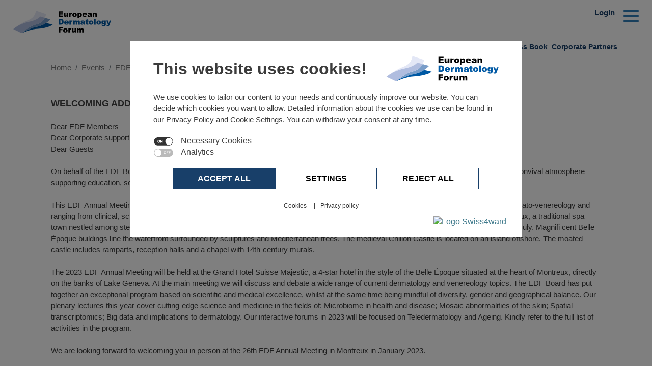

--- FILE ---
content_type: text/html; charset=utf-8
request_url: https://www.edf.one/en/events/edf-annual-meetings/26th-edf-annual-meeting-2023
body_size: 53519
content:
<!DOCTYPE html>
<html lang="en" >
  <head>
    
    
    
    <title>
  
    
      26th EDF Annual Meeting 2023 - European Dermatology Forum
    
  
</title>
    <link href="/apos-minified/anon-cmknv5df000016vjrvibpxm58.css" rel="stylesheet" />
    
<meta name="viewport" content="width=device-width, initial-scale=1, maximum-scale=1">

    
    
  
  

  


  <meta name="description" content="" />










  
    
    
  
  
  



  




  

<meta property="og:url" content="https://www.edf.one/en/events/edf-annual-meetings/26th-edf-annual-meeting-2023" />
<meta property="og:type" content="website" />
<meta property="og:title" content="26th EDF Annual Meeting 2023" />



  <link rel="icon" type="image/x-icon" href="https://www.edf.one/modules/my-apostrophe-assets/img/favicon.ico">
  <link rel="apple-touch-icon" sizes="180x180" href="https://www.edf.one/modules/my-apostrophe-assets/img/apple-touch-icon.png">
  <link rel="icon" type="image/png" sizes="32x32" href="https://www.edf.one/modules/my-apostrophe-assets/img/favicon-32x32.png">
  <link rel="icon" type="image/png" sizes="16x16" href="https://www.edf.one/modules/my-apostrophe-assets/img/favicon-16x16.png">
  
      <style id="extra_css_style">
        .main-content .candidate-detail-last-update {
    display: none;
}

.c-image {
    text-align: center;
}
      </style>
    

  </head>

  
  

  <body class="  "   data-apos-level="2" data-locale="en">
    
    
  


    
      
    
    <div class="apos-refreshable" data-apos-refreshable>
      
  <header>
    



<div class="apos-area"  data-apos-area data-doc-id="ckywz0re10007b6d6afms87rk">




<div 
  class="apos-area-widget-wrapper  "
  data-apos-widget-wrapper="bootstrap-menu"
  >
  
  <div class="apos-area-widget   " data-apos-widget="bootstrap-menu" data-apos-widget-id="w965841759402021802" data='{"verticalNavigationItems":[{"id":"w661288295526970426","links":"link","pageId":null,"url":"https://www.edf-meeting.com/en/","tabLink":"_blank","imageId":"cldygvfcm00148f3qjkb9lfl6"},{"id":"w700602093809595426","links":"link","pageId":null,"url":"https://www.eurodermexcellence.com","tabLink":"_blank","imageId":"cldygvslq001r8f3qvsf8m561"},{"id":"w175561651239088526","links":"link","pageId":null,"url":"https://www.cyberderm.net/en/","tabLink":"_blank","imageId":"cldygwb5j002e8f3qr4mvafkx"},{"id":"w2637770036466632","links":"link","pageId":null,"url":"https://guidelines.edf.one/","tabLink":"_blank","imageId":"cldygxfvh003w8f3qlwsz1vgx"}],"_id":"w965841759402021802","isHidden":true,"navigationTitle":"","sideBar":"right","boxedOrFull":"full","isSticky":true,"isTransparent":false,"openDropdown":"hover","languageSelectorMenu":{"items":[],"type":"area","_docId":"ckywz0re10007b6d6afms87rk","_dotPath":"header.items.0.languageSelectorMenu"},"logo":{"items":[{"_id":"w616431317715658259","class":"","imageMobile":{"items":[{"_id":"w698825569165668386","image":{"items":[{"by":"id","_id":"w266895659115774550","pieceIds":["cl9r045qw0087w1jn7jg8c7ki"],"relationships":{"cl9r045qw0087w1jn7jg8c7ki":{"left":null,"top":null,"width":null,"height":null,"x":null,"y":null}},"type":"apostrophe-images","__docId":"ckywz0re10007b6d6afms87rk","__dotPath":"header.items.0.logo.items.0.imageMobile.items.0.image.items.0"}],"type":"area","_docId":"ckywz0re10007b6d6afms87rk","_dotPath":"header.items.0.logo.items.0.imageMobile.items.0.image"},"class":"","size":"one-sixth","sizeAttribute":false,"links":"pageLink","pageId":"ckywz0r9y0002b6d67mv0q9ji","url":null,"tabLink":"","zoom":false,"sizeZoom":null,"radiusSize":"","imgWidthDesktop":"","imgWidthMobile":"","lazyLoad":true,"type":"image","__docId":"ckywz0re10007b6d6afms87rk","__dotPath":"header.items.0.logo.items.0.imageMobile.items.0"}],"type":"area","_docId":"ckywz0re10007b6d6afms87rk","_dotPath":"header.items.0.logo.items.0.imageMobile"},"classMobile":"","imageDesktop":{"items":[{"_id":"w664445519482709820","image":{"items":[{"by":"id","_id":"w999304330444214217","pieceIds":["cl9r045qw0087w1jn7jg8c7ki"],"relationships":{"cl9r045qw0087w1jn7jg8c7ki":{"left":null,"top":null,"width":null,"height":null,"x":null,"y":null}},"type":"apostrophe-images","__docId":"ckywz0re10007b6d6afms87rk","__dotPath":"header.items.0.logo.items.0.imageDesktop.items.0.image.items.0"}],"type":"area","_docId":"ckywz0re10007b6d6afms87rk","_dotPath":"header.items.0.logo.items.0.imageDesktop.items.0.image"},"class":"","size":"one-sixth","sizeAttribute":false,"links":"pageLink","pageId":"ckywz0r9y0002b6d67mv0q9ji","url":null,"tabLink":"","zoom":false,"sizeZoom":null,"radiusSize":"","imgWidthDesktop":"","imgWidthMobile":"","lazyLoad":true,"type":"image","__docId":"ckywz0re10007b6d6afms87rk","__dotPath":"header.items.0.logo.items.0.imageDesktop.items.0"}],"type":"area","_docId":"ckywz0re10007b6d6afms87rk","_dotPath":"header.items.0.logo.items.0.imageDesktop"},"classDesktop":"","transparentImage":{"items":[],"type":"area","_docId":"ckywz0re10007b6d6afms87rk","_dotPath":"header.items.0.logo.items.0.transparentImage"},"classTransparent":"","type":"logo","__docId":"ckywz0re10007b6d6afms87rk","__dotPath":"header.items.0.logo.items.0"}],"type":"area","_docId":"ckywz0re10007b6d6afms87rk","_dotPath":"header.items.0.logo"},"secondLogo":{"items":[],"type":"area","_docId":"ckywz0re10007b6d6afms87rk","_dotPath":"header.items.0.secondLogo"},"metamenuBoxedOrFull":"metamenu-full","login":{"items":[{"_id":"w703791397354324761","class":"","hasLogin":true,"hasLogout":true,"hasRegister":false,"registrationLink":{"items":[],"type":"area","_docId":"ckywz0re10007b6d6afms87rk","_dotPath":"header.items.0.login.items.0.registrationLink"},"hasChangePassword":"yes","passwordChangeLink":{"items":[{"_id":"w965771922486752878","name":"Change password","class":"","pageId":"cldiszce0000c92d6xaiwzy5s","url":null,"tabLink":"","designType":"","links":"pageLink","type":"link","__docId":"ckywz0re10007b6d6afms87rk","__dotPath":"header.items.0.login.items.0.passwordChangeLink.items.0"}],"type":"area","_docId":"ckywz0re10007b6d6afms87rk","_dotPath":"header.items.0.login.items.0.passwordChangeLink"},"hasProfile":"yes","userProfileLink":{"items":[{"_id":"w428077376721622249","name":"Profile","class":"","pageId":"cldiszcbk000692d6vo6eajo9","url":null,"tabLink":"","designType":"","links":"pageLink","type":"link","__docId":"ckywz0re10007b6d6afms87rk","__dotPath":"header.items.0.login.items.0.userProfileLink.items.0"}],"type":"area","_docId":"ckywz0re10007b6d6afms87rk","_dotPath":"header.items.0.login.items.0.userProfileLink"},"linkList":{"items":[],"type":"area","_docId":"ckywz0re10007b6d6afms87rk","_dotPath":"header.items.0.login.items.0.linkList"},"type":"login-metamenu","__docId":"ckywz0re10007b6d6afms87rk","__dotPath":"header.items.0.login.items.0"}],"type":"area","_docId":"ckywz0re10007b6d6afms87rk","_dotPath":"header.items.0.login"},"languageSelectorMeta":{"items":[],"type":"area","_docId":"ckywz0re10007b6d6afms87rk","_dotPath":"header.items.0.languageSelectorMeta"},"hasContact":false,"contactLink":{"items":[],"type":"area","_docId":"ckywz0re10007b6d6afms87rk","_dotPath":"header.items.0.contactLink"},"extraText":{"items":[],"type":"area","_docId":"ckywz0re10007b6d6afms87rk","_dotPath":"header.items.0.extraText"},"image":{"items":[],"type":"area","_docId":"ckywz0re10007b6d6afms87rk","_dotPath":"header.items.0.image"},"type":"bootstrap-menu","__docId":"ckywz0re10007b6d6afms87rk","__dotPath":"header.items.0"}' data-options='{"edit":false}' >


 

     



 

   



 

   



 

  




 



<div class="c-main-menu js-sticky " id="w965841759402021802">
  
    <div class="c-logo">
      



<div class="apos-area"  data-apos-area data-doc-id="ckywz0re10007b6d6afms87rk">




<div 
  class="apos-area-widget-wrapper  "
  data-apos-widget-wrapper="logo"
  >
  
  <div class="apos-area-widget   " data-apos-widget="logo" data-apos-widget-id="w616431317715658259" data='{"_id":"w616431317715658259","class":"","imageMobile":{"items":[{"_id":"w698825569165668386","image":{"items":[{"by":"id","_id":"w266895659115774550","pieceIds":["cl9r045qw0087w1jn7jg8c7ki"],"relationships":{"cl9r045qw0087w1jn7jg8c7ki":{"left":null,"top":null,"width":null,"height":null,"x":null,"y":null}},"type":"apostrophe-images","__docId":"ckywz0re10007b6d6afms87rk","__dotPath":"header.items.0.logo.items.0.imageMobile.items.0.image.items.0"}],"type":"area","_docId":"ckywz0re10007b6d6afms87rk","_dotPath":"header.items.0.logo.items.0.imageMobile.items.0.image"},"class":"","size":"one-sixth","sizeAttribute":false,"links":"pageLink","pageId":"ckywz0r9y0002b6d67mv0q9ji","url":null,"tabLink":"","zoom":false,"sizeZoom":null,"radiusSize":"","imgWidthDesktop":"","imgWidthMobile":"","lazyLoad":true,"type":"image","__docId":"ckywz0re10007b6d6afms87rk","__dotPath":"header.items.0.logo.items.0.imageMobile.items.0"}],"type":"area","_docId":"ckywz0re10007b6d6afms87rk","_dotPath":"header.items.0.logo.items.0.imageMobile"},"classMobile":"","imageDesktop":{"items":[{"_id":"w664445519482709820","image":{"items":[{"by":"id","_id":"w999304330444214217","pieceIds":["cl9r045qw0087w1jn7jg8c7ki"],"relationships":{"cl9r045qw0087w1jn7jg8c7ki":{"left":null,"top":null,"width":null,"height":null,"x":null,"y":null}},"type":"apostrophe-images","__docId":"ckywz0re10007b6d6afms87rk","__dotPath":"header.items.0.logo.items.0.imageDesktop.items.0.image.items.0"}],"type":"area","_docId":"ckywz0re10007b6d6afms87rk","_dotPath":"header.items.0.logo.items.0.imageDesktop.items.0.image"},"class":"","size":"one-sixth","sizeAttribute":false,"links":"pageLink","pageId":"ckywz0r9y0002b6d67mv0q9ji","url":null,"tabLink":"","zoom":false,"sizeZoom":null,"radiusSize":"","imgWidthDesktop":"","imgWidthMobile":"","lazyLoad":true,"type":"image","__docId":"ckywz0re10007b6d6afms87rk","__dotPath":"header.items.0.logo.items.0.imageDesktop.items.0"}],"type":"area","_docId":"ckywz0re10007b6d6afms87rk","_dotPath":"header.items.0.logo.items.0.imageDesktop"},"classDesktop":"","transparentImage":{"items":[],"type":"area","_docId":"ckywz0re10007b6d6afms87rk","_dotPath":"header.items.0.logo.items.0.transparentImage"},"classTransparent":"","type":"logo","__docId":"ckywz0re10007b6d6afms87rk","__dotPath":"header.items.0.logo.items.0"}' data-options='{"edit":false,"addLabel":"Logo","editLabel":"Logo","minSize":[300,300],"controls":{"movable":false,"removable":true,"position":"bottom-right"}}' ><div class="c-logo-widget " id="w616431317715658259" >
  
  

  
  <div class="c-logo-mobile ">
    
      



<div class="apos-area"  data-apos-area data-doc-id="ckywz0re10007b6d6afms87rk">




<div 
  class="apos-area-widget-wrapper  "
  data-apos-widget-wrapper="image"
  >
  
  <div class="apos-area-widget   " data-apos-widget="image" data-apos-widget-id="w698825569165668386" data='{"_id":"w698825569165668386","image":{"items":[{"by":"id","_id":"w266895659115774550","pieceIds":["cl9r045qw0087w1jn7jg8c7ki"],"relationships":{"cl9r045qw0087w1jn7jg8c7ki":{"left":null,"top":null,"width":null,"height":null,"x":null,"y":null}},"type":"apostrophe-images","__docId":"ckywz0re10007b6d6afms87rk","__dotPath":"header.items.0.logo.items.0.imageMobile.items.0.image.items.0"}],"type":"area","_docId":"ckywz0re10007b6d6afms87rk","_dotPath":"header.items.0.logo.items.0.imageMobile.items.0.image"},"class":"","size":"one-sixth","sizeAttribute":false,"links":"pageLink","pageId":"ckywz0r9y0002b6d67mv0q9ji","url":null,"tabLink":"","zoom":false,"sizeZoom":null,"radiusSize":"","imgWidthDesktop":"","imgWidthMobile":"","lazyLoad":true,"type":"image","__docId":"ckywz0re10007b6d6afms87rk","__dotPath":"header.items.0.logo.items.0.imageMobile.items.0"}' data-options='{"edit":false}' >



<div class="c-image    " id="w698825569165668386" >
  
  
  
  <span data-spinner class="spinner"></span>

  
    <a target="" href = "https://www.edf.one/en/">
  

  
    
  
  
    
  
    <img src="https://www.edf.one/uploads/attachments/cl9r045qt0086w1jn81r0h0pk-edf-logo-1.svg" alt="edf logo 1">
  

  
  

  
    </a>
  
</div>



  </div>
</div>
</div>

    
  </div>
  
  <div class="c-logo-desktop ">
    
      



<div class="apos-area"  data-apos-area data-doc-id="ckywz0re10007b6d6afms87rk">




<div 
  class="apos-area-widget-wrapper  "
  data-apos-widget-wrapper="image"
  >
  
  <div class="apos-area-widget   " data-apos-widget="image" data-apos-widget-id="w664445519482709820" data='{"_id":"w664445519482709820","image":{"items":[{"by":"id","_id":"w999304330444214217","pieceIds":["cl9r045qw0087w1jn7jg8c7ki"],"relationships":{"cl9r045qw0087w1jn7jg8c7ki":{"left":null,"top":null,"width":null,"height":null,"x":null,"y":null}},"type":"apostrophe-images","__docId":"ckywz0re10007b6d6afms87rk","__dotPath":"header.items.0.logo.items.0.imageDesktop.items.0.image.items.0"}],"type":"area","_docId":"ckywz0re10007b6d6afms87rk","_dotPath":"header.items.0.logo.items.0.imageDesktop.items.0.image"},"class":"","size":"one-sixth","sizeAttribute":false,"links":"pageLink","pageId":"ckywz0r9y0002b6d67mv0q9ji","url":null,"tabLink":"","zoom":false,"sizeZoom":null,"radiusSize":"","imgWidthDesktop":"","imgWidthMobile":"","lazyLoad":true,"type":"image","__docId":"ckywz0re10007b6d6afms87rk","__dotPath":"header.items.0.logo.items.0.imageDesktop.items.0"}' data-options='{"edit":false}' >



<div class="c-image    " id="w664445519482709820" >
  
  
  
  <span data-spinner class="spinner"></span>

  
    <a target="" href = "https://www.edf.one/en/">
  

  
    
  
  
    
  
    <img src="https://www.edf.one/uploads/attachments/cl9r045qt0086w1jn81r0h0pk-edf-logo-1.svg" alt="edf logo 1">
  

  
  

  
    </a>
  
</div>



  </div>
</div>
</div>

    
  </div>
  
  <div class="c-logo-transparent ">
    
      



<div class="apos-area"  data-apos-area data-doc-id="ckywz0re10007b6d6afms87rk"></div>

    
  </div>
</div>

  </div>
</div>
</div>

    </div>
  

  

  
  <div class="metamenu-full">
    <div class="c-metamenu">
      <div class="c-metamenu__row">
        
         
        
        
          <div class="c-metamenu__login">
            



<div class="apos-area"  data-apos-area data-doc-id="ckywz0re10007b6d6afms87rk">




<div 
  class="apos-area-widget-wrapper  "
  data-apos-widget-wrapper="login-metamenu"
  >
  
  <div class="apos-area-widget   " data-apos-widget="login-metamenu" data-apos-widget-id="w703791397354324761" data='{"_id":"w703791397354324761","class":"","hasLogin":true,"hasLogout":true,"hasRegister":false,"registrationLink":{"items":[],"type":"area","_docId":"ckywz0re10007b6d6afms87rk","_dotPath":"header.items.0.login.items.0.registrationLink"},"hasChangePassword":"yes","passwordChangeLink":{"items":[{"_id":"w965771922486752878","name":"Change password","class":"","pageId":"cldiszce0000c92d6xaiwzy5s","url":null,"tabLink":"","designType":"","links":"pageLink","type":"link","__docId":"ckywz0re10007b6d6afms87rk","__dotPath":"header.items.0.login.items.0.passwordChangeLink.items.0"}],"type":"area","_docId":"ckywz0re10007b6d6afms87rk","_dotPath":"header.items.0.login.items.0.passwordChangeLink"},"hasProfile":"yes","userProfileLink":{"items":[{"_id":"w428077376721622249","name":"Profile","class":"","pageId":"cldiszcbk000692d6vo6eajo9","url":null,"tabLink":"","designType":"","links":"pageLink","type":"link","__docId":"ckywz0re10007b6d6afms87rk","__dotPath":"header.items.0.login.items.0.userProfileLink.items.0"}],"type":"area","_docId":"ckywz0re10007b6d6afms87rk","_dotPath":"header.items.0.login.items.0.userProfileLink"},"linkList":{"items":[],"type":"area","_docId":"ckywz0re10007b6d6afms87rk","_dotPath":"header.items.0.login.items.0.linkList"},"type":"login-metamenu","__docId":"ckywz0re10007b6d6afms87rk","__dotPath":"header.items.0.login.items.0"}' data-options='{"edit":false,"addLabel":"Login","editLabel":"Login","minSize":[300,300],"controls":{"movable":false,"removable":true,"position":"bottom-right"}}' ><div class="c-login ">
  
    
    
      <div class="c-login-link ">
        <a class="login-link" href="/auth/keycloak/login">Login</a>
      </div>
    

    
    
  
</div>
  </div>
</div>
</div>

          </div> 
        
        
        
        
        
      </div>
    </div>
  </div>
  

  
  <div class="c-nav-menu--full">
    <div class="c-menu">
      <div class="c-nav-main ">
        <nav class="navbar navbar-expand-xl navbar-light navbar--right ">
          <button class="navbar-toggler" type="button" data-toggle="collapse" data-target="#navbarSupportedContent" aria-controls="navbarSupportedContent" aria-expanded="false" aria-label="Toggle navigation">
            <span class="navbar-toggler-icon"></span>
          </button>
            
          <div class="collapse navbar-collapse" id="navbarSupportedContent">
            <ul class="navbar-nav mr-auto">

              
              
                <li class="nav-item menu-login-widget">
                  



<div class="apos-area"  data-apos-area data-doc-id="ckywz0re10007b6d6afms87rk">




<div 
  class="apos-area-widget-wrapper  "
  data-apos-widget-wrapper="login-metamenu"
  >
  
  <div class="apos-area-widget   " data-apos-widget="login-metamenu" data-apos-widget-id="w703791397354324761" data='{"_id":"w703791397354324761","class":"","hasLogin":true,"hasLogout":true,"hasRegister":false,"registrationLink":{"items":[],"type":"area","_docId":"ckywz0re10007b6d6afms87rk","_dotPath":"header.items.0.login.items.0.registrationLink"},"hasChangePassword":"yes","passwordChangeLink":{"items":[{"_id":"w965771922486752878","name":"Change password","class":"","pageId":"cldiszce0000c92d6xaiwzy5s","url":null,"tabLink":"","designType":"","links":"pageLink","type":"link","__docId":"ckywz0re10007b6d6afms87rk","__dotPath":"header.items.0.login.items.0.passwordChangeLink.items.0"}],"type":"area","_docId":"ckywz0re10007b6d6afms87rk","_dotPath":"header.items.0.login.items.0.passwordChangeLink"},"hasProfile":"yes","userProfileLink":{"items":[{"_id":"w428077376721622249","name":"Profile","class":"","pageId":"cldiszcbk000692d6vo6eajo9","url":null,"tabLink":"","designType":"","links":"pageLink","type":"link","__docId":"ckywz0re10007b6d6afms87rk","__dotPath":"header.items.0.login.items.0.userProfileLink.items.0"}],"type":"area","_docId":"ckywz0re10007b6d6afms87rk","_dotPath":"header.items.0.login.items.0.userProfileLink"},"linkList":{"items":[],"type":"area","_docId":"ckywz0re10007b6d6afms87rk","_dotPath":"header.items.0.login.items.0.linkList"},"type":"login-metamenu","__docId":"ckywz0re10007b6d6afms87rk","__dotPath":"header.items.0.login.items.0"}' data-options='{"edit":false,"addLabel":"Login","editLabel":"Login","minSize":[300,300],"controls":{"movable":false,"removable":true,"position":"bottom-right"}}' ><div class="c-login ">
  
    
    
      <div class="c-login-link ">
        <a class="login-link" href="/auth/keycloak/login">Login</a>
      </div>
    

    
    
  
</div>
  </div>
</div>
</div>

                </li>
              

              
              

              
              
  
  
  
    
  
  
    
      
  
  
    
  

  
  

  
    <li class="nav-item dropdown  can-hover">
      <a href="/en/about-edf" target="_self"
            class="nav-link dropdown-toggle" id="navbarDropdown"
            aria-haspopup="true" aria-expanded="false">
        
          About<span class="sr-only"></span>
          
        
      </a>

      <div class="dropdown-menu" aria-labelledby="navbarDropdown">
        
          
            
          
          
          
            <a class="dropdown-item" href="https://www.edf.one/en/about/about-edf" target="">About EDF</a>
          
        
          
            
          
          
          
            <a class="dropdown-item" href="https://www.edf.one/en/about/board-of-directors" target="_self">Board of Directors</a>
          
        
          
            
          
          
          
            <a class="dropdown-item" href="https://www.edf.one/en/about-edf/application-for-edf-membership" target="_self">Membership</a>
          
        
      </div>
    </li>
    
  

    
  
    
      
  
  
    
  

  
  

  
    <li class="nav-item dropdown  can-hover">
      <a href="/en/news" target="_self"
            class="nav-link dropdown-toggle" id="navbarDropdown"
            aria-haspopup="true" aria-expanded="false">
        
          News<span class="sr-only"></span>
          
        
      </a>

      <div class="dropdown-menu" aria-labelledby="navbarDropdown">
        
          
            
          
          
          
            <a class="dropdown-item" href="https://www.edf.one/en/news/news" target="">News</a>
          
        
          
            
          
          
          
            <a class="dropdown-item" href="https://www.edf.one/en/news/edf-newsletters" target="">EDF Newsletters</a>
          
        
      </div>
    </li>
    
  

    
  
    
      
  
  
    
  

  
  

  
    <li class="nav-item dropdown  can-hover">
      <a href="/en/projects" target="_self"
            class="nav-link dropdown-toggle" id="navbarDropdown"
            aria-haspopup="true" aria-expanded="false">
        
          Projects<span class="sr-only"></span>
          
        
      </a>

      <div class="dropdown-menu" aria-labelledby="navbarDropdown">
        
          
            
          
          
          
            <a class="dropdown-item" href="https://www.edf.one/en/projects/edf-euroguiderm-guidelines" target="">Guidelines</a>
          
        
          
            
          
          
          
            <a class="dropdown-item" href="https://www.edf.one/en/projects/cyberderm-webbook" target="_self">Cyberderm Webbook</a>
          
        
          
            
          
          
          
            <a class="dropdown-item" href="https://www.edf.one/en/projects/erasmus-hedulearnit" target="">Erasmus+ HeduLearnIt</a>
          
        
          
            
          
          
          
            <a class="dropdown-item" href="https://www.edf.one/en/projects/geneskin" target="_self">Geneskin</a>
          
        
          
            
          
          
          
            <a class="dropdown-item" href="https://www.edf.one/en/projects/white-book" target="_self">White Book</a>
          
        
          
            
          
          
          
            <a class="dropdown-item" href="https://www.edf.one/en/projects/useful-links" target="_self">Useful links</a>
          
        
      </div>
    </li>
    
  

    
  
    
      
  
  
    
  

  
  

  
    <li class="nav-item dropdown  can-hover">
      <a href="/en/events" target=""
            class="nav-link dropdown-toggle" id="navbarDropdown"
            aria-haspopup="true" aria-expanded="false">
        
          Events<span class="sr-only"></span>
          
        
      </a>

      <div class="dropdown-menu" aria-labelledby="navbarDropdown">
        
          
            
          
          
          
            <a class="dropdown-item" href="https://www.edf.one/en/events/edf-annual-meetings" target="_self">EDF Annual Meetings</a>
          
        
          
            
          
          
          
            <a class="dropdown-item" href="https://www.edf.one/en/events/edf-euroderm-excellence-course" target="_self">EDF Euroderm Excellence Course</a>
          
        
          
            
          
          
          
            <a class="dropdown-item" href="https://www.edf.one/en/events/meetings-of-interest" target="_self">Meetings of interest</a>
          
        
          
            
          
          
          
            <a class="dropdown-item" href="https://www.edf.one/en/edf-annual-meetings/courses" target="_self">Courses</a>
          
        
      </div>
    </li>
    
  

    
  
    
      
  
  
    
  

  
  

  
    
    
    
    
      <li class="nav-item ">
        <a class="nav-link" href="https://www.edf.one/en/addressbook" target="">
          
            Address Book<span class="sr-only"></span>
            
          
          <span class="sr-only"></span>
        </a>
      </li>
    
    
  

    
  
    
      
  
  
    
  

  
  

  
    
    
    
    
      <li class="nav-item ">
        <a class="nav-link" href="https://www.edf.one/en/edf-corporate-supporting-partners" target="_self">
          
            Corporate Partners<span class="sr-only"></span>
            
          
          <span class="sr-only"></span>
        </a>
      </li>
    
    
  

    
  

        
              
              

              
              

            </ul>
          </div>
        </nav>
      </div>

      
        <div class="vertical-navigation" data-vertical>
          <span class="vertical-nav" data-vertical-icon></span>
          <ul data-vertical-navigation>
            
              
              
                
                
                  
                
                <li class="linkComponent">
                  <a class=" link" href="https://www.edf-meeting.com/en/" target="_blank" role="button">
                    <img  src="https://www.edf.one/uploads/attachments/cldygvedp00138f3qfh7855ry-edf-meeting.full.jpg" alt="edf meeting">
                  </a>
                </li>
              
            
              
              
                
                
                  
                
                <li class="linkComponent">
                  <a class=" link" href="https://www.eurodermexcellence.com" target="_blank" role="button">
                    <img  src="https://www.edf.one/uploads/attachments/cldygvs5k001q8f3qe5znpc3o-euroderm.full.jpg" alt="euroderm">
                  </a>
                </li>
              
            
              
              
                
                
                  
                
                <li class="linkComponent">
                  <a class=" link" href="https://www.cyberderm.net/en/" target="_blank" role="button">
                    <img  src="https://www.edf.one/uploads/attachments/cldygwaug002d8f3qbeefng74-cyberderm.full.jpg" alt="cyberderm">
                  </a>
                </li>
              
            
              
              
                
                
                  
                
                <li class="linkComponent">
                  <a class=" link" href="https://guidelines.edf.one/" target="_blank" role="button">
                    <img  src="https://www.edf.one/uploads/attachments/cldygxfbw003v8f3qpne9umj6-edf-guidelines.full.jpg" alt="edf guidelines">
                  </a>
                </li>
              
            
          </ul>
        </div>
      
    </div>
  </div>
  
</div>

  </div>
</div>
</div>

  </header>

      <a name="main"></a>
      
      
  <div class="main-content">
    
    <div class="container">
      <div class="row">
        <div class="col-12">
          
  <nav aria-label="breadcrumb">
    <ol class="breadcrumb">
      
        <li class="breadcrumb-item"><a href="https://www.edf.one/en/">Home</a></li>
      
        <li class="breadcrumb-item"><a href="https://www.edf.one/en/events">Events</a></li>
      
      <li class="breadcrumb-item"><a href="https://www.edf.one/en/events/edf-annual-meetings">EDF Annual Meetings</a></li>
    </ol>
  </nav>

        </div>
      </div>
    </div>
    
      <div class="container">
        



<div class="apos-area"  data-apos-area data-doc-id="cl0bedy57008z07d613cnbp3y">




<div 
  class="apos-area-widget-wrapper  "
  data-apos-widget-wrapper="bootstrap-row"
  >
  
  <div class="apos-area-widget   " data-apos-widget="bootstrap-row" data-apos-widget-id="w757371762935617612" data='{"_id":"w757371762935617612","columns":"1","col2":"12-12","colsm2":"12-12","colmd2":"6-6","collg2":"6-6","colxl2":"6-6","col3":"12-12-12","colsm3":"12-12-12","colmd3":"4-4-4","collg3":"4-4-4","colxl3":"4-4-4","col4":"3-3-3-3","colsm4":"3-3-3-3","colmd4":"3-3-3-3","collg4":"3-3-3-3","colxl4":"3-3-3-3","col6":"2-2-2-2-2-2","colsm6":"2-2-2-2-2-2","colmd6":"2-2-2-2-2-2","collg6":"2-2-2-2-2-2","colxl6":"2-2-2-2-2-2","col12":"1-1-1-1-1-1-1-1-1-1-1-1","colsm12":"1-1-1-1-1-1-1-1-1-1-1-1","colmd12":"1-1-1-1-1-1-1-1-1-1-1-1","collg12":"1-1-1-1-1-1-1-1-1-1-1-1","colxl12":"1-1-1-1-1-1-1-1-1-1-1-1","classRow":"","classcol1":"","classcol2":"","classcol3":"","classcol4":"","classcol5":"","classcol6":"","classcol7":"","classcol8":"","classcol9":"","classcol10":"","classcol11":"","classcol12":"","noGutters":"","equalHeight":"","imgHeight":"","sponsors":"","withHover":"","marginTop":"mt-20","marginTopMobile":"mt-mb-0","marginBottom":"mb-20","marginBottomMobile":"mb-mb-0","marginLeft":"","marginLeftMobile":"ml-mb-0","marginRight":"","marginRightMobile":"mr-mb-0","paddingBottom":"","paddingBottomMobile":"pb-mb-0","paddingTop":"","paddingTopMobile":"pt-mb-0","paddingLeft":"","paddingLeftMobile":"pl-mb-0","paddingRight":"","paddingRightMobile":"pr-mb-0","wow":false,"attentionSeeker":"none","bounceDelay":"","flashDelay":"","pulseDelay":"","rubberBandDelay":"","shakeDelay":"","swingDelay":"","tadaDelay":"","wobbleDelay":"","jelloDelay":"","heartBeatDelay":"","bounceSpeed":"","flashSpeed":"","pulseSpeed":"","rubberBandSpeed":"","shakeSpeed":"","swingSpeed":"","tadaSpeed":"","wobbleSpeed":"","jelloSpeed":"","heartBeatSpeed":"","bouncingEntrance":"none","bounceInDelay":"","bounceInDownDelay":"","bounceInLeftDelay":"","bounceInRightDelay":"","bounceInUpDelay":"","bounceInSpeed":"","bounceInDownSpeed":"","bounceInLeftSpeed":"","bounceInRightSpeed":"","bounceInUpSpeed":"","bouncingExit":"none","bounceOutDelay":"","bounceOutDownDelay":"","bounceOutLeftDelay":"","bounceOutRightDelay":"","bounceOutUpDelay":"","bounceOutSpeed":"","bounceOutDownSpeed":"","bounceOutLeftSpeed":"","bounceOutRightSpeed":"","bounceOutUpSpeed":"","faddingEntrance":"none","fadeInDelay":"","fadeInDownDelay":"","fadeInDownBigDelay":"","fadeInLeftDelay":"","fadeInLeftBigDelay":"","fadeInRightDelay":"","fadeInRightBigDelay":"","fadeInUpDelay":"","fadeInUpBigDelay":"","fadeInSpeed":"","fadeInDownSpeed":"","fadeInDownBigSpeed":"","fadeInLeftSpeed":"","fadeInLeftBigSpeed":"","fadeInRightSpeed":"","fadeInRightBigSpeed":"","fadeInUpBigSpeed":"","faddingExit":"none","fadeOutDelay":"","fadeOutDownDelay":"","fadeOutDownBigDelay":"","fadeOutLeftBigDelay":"","fadeOutRightDelay":"","fadeOutRightBigDelay":"","fadeOutUpBigDelay":"","fadeOutSpeed":"","fadeOutDownSpeed":"","fadeOutDownBigSpeed":"","fadeOutLeftBigSpeed":"","fadeOutRightSpeed":"","fadeOutRightBigSpeed":"","fadeOutUpBigSpeed":"","flipper":"none","flipDelay":"","flipInXDelay":"","flipInYDelay":"","flipOutXDelay":"","flipOutYDelay":"","flipSpeed":"","flipInXSpeed":"","flipInYSpeed":"","flipOutXSpeed":"","flipOutYSpeed":"","lightSpeed":"none","lightSpeedInDelay":"","lightSpeedOutDelay":"","lightSpeedInSpeed":"","lightSpeedOutSpeed":"","rotatingEntrance":"none","rotateInDelay":"","rotateInDownLeftDelay":"","rotateInDownRightDelay":"","rotateInUpLeftDelay":"","rotateInUpRightDelay":"","rotateInSpeed":"","rotateInDownLeftSpeed":"","rotateInDownRightSpeed":"","rotateInUpLeftSpeed":"","rotateInUpRightSpeed":"","rotatingExit":"none","rotateOutDelay":"","rotateOutDownLeftDelay":"","rotateOutDownRightDelay":"","rotateOutUpLeftDelay":"","rotateOutUpRightDelay":"","rotateOutSpeed":"","rotateOutDownLeftSpeed":"","rotateOutDownRightSpeed":"","rotateOutUpLeftSpeed":"","slideEntrance":"none","slideInUpDelay":"","slideInDownDelay":"","slideInLeftDelay":"","slideInRightDelay":"","slideInUpSpeed":"","slideInDownSpeed":"","slideInLeftSpeed":"","slideInRightSpeed":"","slideExit":"none","slideOutUpDelay":"","slideOutDownDelay":"","slideOutLeftDelay":"","slideOutRightDelay":"","slideOutUpSpeed":"","slideOutDownSpeed":"","slideOutLeftSpeed":"","slideOutRightSpeed":"","zoomEntrance":"none","zoomInUpDelay":"","zoomInDownDelay":"","zoomInLeftDelay":"","zoomInRightDelay":"","zoomInUpSpeed":"","zoomInDownSpeed":"","zoomInLeftSpeed":"","zoomInRightSpeed":"","zoomExit":"none","zoomDelay":"","zoomOutDownDelay":"","zoomOutLeftDelay":"","zoomOutRightDelay":"","zoomSpeed":"","zoomOutDownSpeed":"","zoomOutLeftSpeed":"","zoomOutRightSpeed":"","special":"none","hingeDelay":"","jackInTheBoxDelay":"","rollInDelay":"","rollOutDelay":"","hingeSpeed":"none","jackInTheBoxSpeed":"","rollInSpeed":"","rollOutSpeed":"","column0":{"items":[{"_id":"w22882116815656687","type":"apostrophe-rich-text","content":"&lt;h5&gt;&lt;strong&gt;WELCOMING ADDRESS BY THE EDF PRESIDENT&lt;/strong&gt;&lt;/h5&gt;\n\n&lt;p&gt; &lt;/p&gt;\n\n&lt;p&gt;Dear EDF Members&lt;br /&gt;\nDear Corporate supporting Members&lt;br /&gt;\nDear Guests&lt;/p&gt;\n\n&lt;p&gt; &lt;/p&gt;\n\n&lt;p&gt;On behalf of the EDF Board, I am delighted to welcome you to the 26th EDF Annual Meeting. We are looking forward to spending 3 days in a convival atmosphere supporting education, scientific exchange and collaboration.&lt;/p&gt;\n\n&lt;p&gt; &lt;/p&gt;\n\n&lt;p&gt;This EDF Annual Meeting takes place each January in Switzerland and is designed to address several of the significant issues impacting dermato-venereology and ranging from clinical, scientific to political matters. In January 2023, after some unforeseen but necessary delays, we will again meet in Montreux, a traditional spa town nestled among steep hills on the shores of Lake Geneva. The town is known for its mild microclimate and the Montreux Jazz Festival in July. Magnifi cent Belle Époque buildings line the waterfront surrounded by sculptures and Mediterranean trees. The medieval Chillon Castle is located on an island offshore. The moated castle includes ramparts, reception halls and a chapel with 14th-century murals.&lt;/p&gt;\n\n&lt;p&gt; &lt;/p&gt;\n\n&lt;p&gt;The 2023 EDF Annual Meeting will be held at the Grand Hotel Suisse Majestic, a 4-star hotel in the style of the Belle Époque situated at the heart of Montreux, directly on the banks of Lake Geneva. At the main meeting we will discuss and debate a wide range of current dermatology and venereology topics. The EDF Board has put together an exceptional program based on scientific and medical excellence, whilst at the same time being mindful of diversity, gender and geographical balance. Our plenary lectures this year cover cutting-edge science and medicine in the fields of: Microbiome in health and disease; Mosaic abnormalities of the skin; Spatial transcriptomics; Big data and implications to dermatology. Our interactive forums in 2023 will be focused on Teledermatology and Ageing. Kindly refer to the full list of activities in the program.&lt;/p&gt;\n\n&lt;p&gt; &lt;/p&gt;\n\n&lt;p&gt;We are looking forward to welcoming you in person at the 26th EDF Annual Meeting in Montreux in January 2023.&lt;/p&gt;\n\n&lt;p&gt; &lt;/p&gt;\n\n&lt;p&gt;Also, do feel free to contact our PCO, conventionTEAM AG, if you have any further questions or suggestions.&lt;/p&gt;\n\n&lt;p&gt; &lt;/p&gt;\n\n&lt;p&gt;With best wishes&lt;/p&gt;\n\n&lt;p&gt; &lt;/p&gt;\n\n&lt;p&gt;Nick J. Reynolds&lt;br /&gt;\nEDF President&lt;/p&gt;\n","__docId":"cl0bedy57008z07d613cnbp3y","__dotPath":"row.items.0.column0.items.0"}],"type":"area","_docId":"cl0bedy57008z07d613cnbp3y","_dotPath":"row.items.0.column0"},"column1":{"items":[],"type":"area","_docId":"cl0bedy57008z07d613cnbp3y","_dotPath":"row.items.0.column1"},"column2":{"items":[],"type":"area","_docId":"cl0bedy57008z07d613cnbp3y","_dotPath":"row.items.0.column2"},"column3":{"items":[],"type":"area","_docId":"cl0bedy57008z07d613cnbp3y","_dotPath":"row.items.0.column3"},"column4":{"items":[],"type":"area","_docId":"cl0bedy57008z07d613cnbp3y","_dotPath":"row.items.0.column4"},"column5":{"items":[],"type":"area","_docId":"cl0bedy57008z07d613cnbp3y","_dotPath":"row.items.0.column5"},"column6":{"items":[],"type":"area","_docId":"cl0bedy57008z07d613cnbp3y","_dotPath":"row.items.0.column6"},"column7":{"items":[],"type":"area","_docId":"cl0bedy57008z07d613cnbp3y","_dotPath":"row.items.0.column7"},"column8":{"items":[],"type":"area","_docId":"cl0bedy57008z07d613cnbp3y","_dotPath":"row.items.0.column8"},"column9":{"items":[],"type":"area","_docId":"cl0bedy57008z07d613cnbp3y","_dotPath":"row.items.0.column9"},"column10":{"items":[],"type":"area","_docId":"cl0bedy57008z07d613cnbp3y","_dotPath":"row.items.0.column10"},"column11":{"items":[],"type":"area","_docId":"cl0bedy57008z07d613cnbp3y","_dotPath":"row.items.0.column11"},"fadeOutLeftDelay":"","fadeOutLeftSpeed":"","fadeOutUpDelay":"","fadeOutUpSpeed":"","srotateOutUpRightSpeed":"","type":"bootstrap-row","__docId":"cl0bedy57008z07d613cnbp3y","__dotPath":"row.items.0"}' data-options='{"edit":false}' >
  




<div class="row   mb-20 mt-20 
    animated                                                                                                                                                  
       mt-mb-0 mb-mb-0 
    pb-mb-0 pt-mb-0   
     pl-mb-0 pr-mb-0 ml-mb-0
    mr-mb-0">

  
  

  
    

    <div class = "col-12 ">
      
        



<div class="apos-area apos-area--block-level-controls"  data-apos-area data-doc-id="cl0bedy57008z07d613cnbp3y">




<div 
  class="apos-area-widget-wrapper  apos-rich-text-widget-wrapper"
  data-apos-widget-wrapper="apostrophe-rich-text"
  >
  
  <div class="apos-area-widget apos-area-widget--contextual   apos-rich-text-widget" data-apos-widget="apostrophe-rich-text" data-apos-widget-id="w22882116815656687" data='{"_id":"w22882116815656687","type":"apostrophe-rich-text","__docId":"cl0bedy57008z07d613cnbp3y","__dotPath":"row.items.0.column0.items.0"}' data-options='{"toolbar":["Styles","Bold","FontSize","TextColor","lineheight","Italic","Underline","Subscript","Superscript","Blockquote","Link","Anchor","Unlink","NumberedList","BulletedList","Table","JustifyLeft","JustifyCenter","JustifyRight","JustifyBlock"],"styles":[{"name":"p","element":"p"},{"name":"H2","element":"h2"},{"name":"H3","element":"h3"},{"name":"H4","element":"h4"},{"name":"H5","element":"h5"},{"name":"H6","element":"h6"},{"name":"Th","element":"th"},{"name":"P Title","element":"p","attributes":{"class":"text-mobile-size"}}],"fontSizes":["12","13","14","15","16","17","18","19","20","21","22","23","24","25","26","27","28","29","30","31","32","33","34","35","36","37","38","39","40"],"lineHeights":["1","1.5","2","2.5","3","3.5","4"],"edit":false}' ><div data-rich-text class="apos-rich-text"><h5><strong>WELCOMING ADDRESS BY THE EDF PRESIDENT</strong></h5>

<p> </p>

<p>Dear EDF Members<br />
Dear Corporate supporting Members<br />
Dear Guests</p>

<p> </p>

<p>On behalf of the EDF Board, I am delighted to welcome you to the 26th EDF Annual Meeting. We are looking forward to spending 3 days in a convival atmosphere supporting education, scientific exchange and collaboration.</p>

<p> </p>

<p>This EDF Annual Meeting takes place each January in Switzerland and is designed to address several of the significant issues impacting dermato-venereology and ranging from clinical, scientific to political matters. In January 2023, after some unforeseen but necessary delays, we will again meet in Montreux, a traditional spa town nestled among steep hills on the shores of Lake Geneva. The town is known for its mild microclimate and the Montreux Jazz Festival in July. Magnifi cent Belle Époque buildings line the waterfront surrounded by sculptures and Mediterranean trees. The medieval Chillon Castle is located on an island offshore. The moated castle includes ramparts, reception halls and a chapel with 14th-century murals.</p>

<p> </p>

<p>The 2023 EDF Annual Meeting will be held at the Grand Hotel Suisse Majestic, a 4-star hotel in the style of the Belle Époque situated at the heart of Montreux, directly on the banks of Lake Geneva. At the main meeting we will discuss and debate a wide range of current dermatology and venereology topics. The EDF Board has put together an exceptional program based on scientific and medical excellence, whilst at the same time being mindful of diversity, gender and geographical balance. Our plenary lectures this year cover cutting-edge science and medicine in the fields of: Microbiome in health and disease; Mosaic abnormalities of the skin; Spatial transcriptomics; Big data and implications to dermatology. Our interactive forums in 2023 will be focused on Teledermatology and Ageing. Kindly refer to the full list of activities in the program.</p>

<p> </p>

<p>We are looking forward to welcoming you in person at the 26th EDF Annual Meeting in Montreux in January 2023.</p>

<p> </p>

<p>Also, do feel free to contact our PCO, conventionTEAM AG, if you have any further questions or suggestions.</p>

<p> </p>

<p>With best wishes</p>

<p> </p>

<p>Nick J. Reynolds<br />
EDF President</p>
</div>

  </div>
</div>
</div>

      
    </div>
  
</div>
  </div>
</div>
</div>

      </div>
    
  </div>

      
      

  <div class="modal profile-update-popup" tabindex="-1" role="dialog" data-update-profile-popup-modal="" data-professional-info-updated-at="">
    <div class="modal-dialog" role="document">
      <div class="modal-content">
        <div class="modal-header">
          <button type="button" class="close" data-dismiss="modal" aria-label="Close">
            <span aria-hidden="true">&times;</span>
          </button>
        </div>
        <div class="modal-body">
          <div class="text-center">
            <div class="title">
              Profile Update Reminder
            </div>
            <div class="description">
              <p>We kindly ask you to update your profile.</p>
              <p>Thank you!</p>
              
                <a class="btn btn-primary"href="https://www.edf.one/en/users-area/personal-information">Update my data</a>
              
            </div>
          </div>
        </div>
      </div>
    </div>
  </div>

    
  <div data-cookie-banner-layer data-nosnippet="data-nosnippet" class="cookie-banner-layer  show "></div>

  
  <div class="c-cookie-consent   show " data-cookie-consent data-cookie-consent-design="">
    <div class="cookie-banner">
      <div class="content">
        <div class="container p-0" data-cookie-banner-content>
          
  
  
  

  <div class="row mb-20">
    <div class="col-12">
      
        <div class="heading">
          <p class="title"> This website uses cookies! </p>
          
            
            
              
            
            <img class="logo" src="https://www.edf.one/uploads/attachments/cl9r045qt0086w1jn81r0h0pk-edf-logo-1.svg" alt="Cookie banner logo">
          
        </div>
      
    </div>
  </div>
  <div class="row">
    <div class="col-12">
      
        <p>
          
            We use cookies to tailor our content to your needs and continuously improve our website. You can decide which cookies you want to allow. Detailed information about the cookies we use can be found in our Privacy Policy and Cookie Settings. You can withdraw your consent at any time.
          
        </p>
      
      
        <div class="consent-checkboxes mt-20">
          
          <div class="pretty p-svg p-toggle p-plain p-locked">
            <input id="cmksp37lk0obaa4jr1hhiz31a" type="checkbox" checked />
            <div class="state p-on">
              <svg xmlns="http://www.w3.org/2000/svg" xmlns:svg="http://www.w3.org/2000/svg" viewBox="0 0 148 63" class="svg svg-icon">
  <defs>
    <linearGradient id="btn32ydsvg_1" x2="1" y2="0"><stop offset="0" stop-color="#777"></stop><stop offset="1" stop-color="#aaa"></stop></linearGradient>
  </defs>
  <g>
    <path d="m26.026084,61.818139c-6.44851,-1.01124 -12.32922,-4.01567 -17.07629,-8.7242c-4.00039,-3.96792 -6.73969,-8.72817 -8.25314,-14.34201c-0.63964,-2.37263 -0.6986,-3.01558 -0.6986,-7.6184c0,-4.60283 0.05896,-5.24578 0.6986,-7.6184c3.31234,-12.28646 13.21779,-21.22239 25.59291,-23.08794c3.81241,-0.57472 90.45378,-0.5638 94.27307,0.0119c6.5259,0.98365 12.52419,4.01968 17.25588,8.73403c4.02313,4.0084 6.74765,8.74026 8.25783,14.34202c0.63965,2.37262 0.6986,3.01557 0.6986,7.6184c0,4.60282 -0.0589,5.24578 -0.6986,7.6184c-3.31626,12.30103 -13.20311,21.22018 -25.59291,23.08794c-3.58926,0.54108 -90.99663,0.52097 -94.45735,-0.0217l0,-0.00004zm94.58854,-3.34671c9.93409,-1.49493 18.77769,-9.22275 21.90591,-19.14208c0.98709,-3.12997 1.34354,-6.08304 1.16225,-9.62905c-0.26879,-5.25775 -1.71377,-9.66495 -4.58304,-13.97829c-8.82773,-13.27065 -26.95016,-16.47093 -39.67444,-7.00619c-13.65329,10.15575 -15.1643,30.00531 -3.19278,41.9424c6.54286,6.52406 14.98075,9.22796 24.3821,7.81321zm-78.54293,-17.1937c4.04367,-1.49749 6.18382,-5.00893 6.17625,-10.13365c-0.007,-4.77254 -1.92263,-8.20954 -5.51396,-9.89328c-1.35615,-0.63581 -1.788,-0.70061 -4.66936,-0.70061c-2.76711,0 -3.35181,0.08 -4.5513,0.62241c-1.62417,0.7345 -3.85909,2.98382 -4.57345,4.60291c-1.21994,2.765 -1.33223,7.21526 -0.25472,10.09516c0.70894,1.8948 2.75877,4.1549 4.57372,5.04287c2.43145,1.18959 6.16712,1.34397 8.81282,0.36419zm-6.2115,-4.22964c-0.63438,-0.314 -1.42176,-0.99318 -1.76349,-1.52114c-1.59466,-2.46371 -1.41559,-7.40497 0.33999,-9.38204c0.69133,-0.77855 2.44036,-1.48139 3.70258,-1.48786c3.41469,-0.0175 5.34978,2.7912 5.01082,7.27305c-0.21807,2.88333 -1.14954,4.43521 -3.16842,5.27875c-1.34914,0.56371 -2.76983,0.5083 -4.12148,-0.16076zm19.32316,4.47033c0.02921,-0.0364 0.11851,-2.6501 0.19844,-5.80827l0.14533,-5.74213l3.28505,5.34525c1.80678,2.93989 3.46234,5.55362 3.67903,5.80828c0.55144,0.64807 4.66795,0.68535 4.91386,0.0445c0.0883,-0.23018 0.1606,-4.79028 0.1606,-10.13354c0,-7.20336 -0.0821,-9.79711 -0.3175,-10.03253c-0.26327,-0.26328 -4.04313,-0.48768 -4.23377,-0.25135c-0.02935,0.0364 -0.11864,2.73574 -0.19844,5.99858l-0.14508,5.93244l-3.55712,-5.80015c-1.95642,-3.19008 -3.68283,-5.88762 -3.83646,-5.99453c-0.15363,-0.10691 -1.18933,-0.19621 -2.30155,-0.19844c-1.60246,-0.003 -2.05554,0.0828 -2.18281,0.41447c-0.21978,0.57274 -0.20461,20.08678 0.0158,20.30717c0.16087,0.16087 4.25123,0.26395 4.37463,0.11025l-0.00001,0z" fill="#333333" id="svg_6" stroke-width="0.264583"></path>
  </g>
</svg>
              <label data-prevent-click for="cmksp37lk0obaa4jr1hhiz31a">Necessary Cookies</label>
            </div>
          </div>
          
          
            <div class="pretty p-svg p-toggle p-plain">
              <input id="cmksp37lk0obba4jrc2gyotc4" type="checkbox" data-cookie-name="statistics"  />
              <div class="state p-on">
                <svg xmlns="http://www.w3.org/2000/svg" xmlns:svg="http://www.w3.org/2000/svg" viewBox="0 0 148 63" class="svg svg-icon">
  <defs>
    <linearGradient id="btn32ydsvg_1" x2="1" y2="0"><stop offset="0" stop-color="#777"></stop><stop offset="1" stop-color="#aaa"></stop></linearGradient>
  </defs>
  <g>
    <path d="m26.026084,61.818139c-6.44851,-1.01124 -12.32922,-4.01567 -17.07629,-8.7242c-4.00039,-3.96792 -6.73969,-8.72817 -8.25314,-14.34201c-0.63964,-2.37263 -0.6986,-3.01558 -0.6986,-7.6184c0,-4.60283 0.05896,-5.24578 0.6986,-7.6184c3.31234,-12.28646 13.21779,-21.22239 25.59291,-23.08794c3.81241,-0.57472 90.45378,-0.5638 94.27307,0.0119c6.5259,0.98365 12.52419,4.01968 17.25588,8.73403c4.02313,4.0084 6.74765,8.74026 8.25783,14.34202c0.63965,2.37262 0.6986,3.01557 0.6986,7.6184c0,4.60282 -0.0589,5.24578 -0.6986,7.6184c-3.31626,12.30103 -13.20311,21.22018 -25.59291,23.08794c-3.58926,0.54108 -90.99663,0.52097 -94.45735,-0.0217l0,-0.00004zm94.58854,-3.34671c9.93409,-1.49493 18.77769,-9.22275 21.90591,-19.14208c0.98709,-3.12997 1.34354,-6.08304 1.16225,-9.62905c-0.26879,-5.25775 -1.71377,-9.66495 -4.58304,-13.97829c-8.82773,-13.27065 -26.95016,-16.47093 -39.67444,-7.00619c-13.65329,10.15575 -15.1643,30.00531 -3.19278,41.9424c6.54286,6.52406 14.98075,9.22796 24.3821,7.81321zm-78.54293,-17.1937c4.04367,-1.49749 6.18382,-5.00893 6.17625,-10.13365c-0.007,-4.77254 -1.92263,-8.20954 -5.51396,-9.89328c-1.35615,-0.63581 -1.788,-0.70061 -4.66936,-0.70061c-2.76711,0 -3.35181,0.08 -4.5513,0.62241c-1.62417,0.7345 -3.85909,2.98382 -4.57345,4.60291c-1.21994,2.765 -1.33223,7.21526 -0.25472,10.09516c0.70894,1.8948 2.75877,4.1549 4.57372,5.04287c2.43145,1.18959 6.16712,1.34397 8.81282,0.36419zm-6.2115,-4.22964c-0.63438,-0.314 -1.42176,-0.99318 -1.76349,-1.52114c-1.59466,-2.46371 -1.41559,-7.40497 0.33999,-9.38204c0.69133,-0.77855 2.44036,-1.48139 3.70258,-1.48786c3.41469,-0.0175 5.34978,2.7912 5.01082,7.27305c-0.21807,2.88333 -1.14954,4.43521 -3.16842,5.27875c-1.34914,0.56371 -2.76983,0.5083 -4.12148,-0.16076zm19.32316,4.47033c0.02921,-0.0364 0.11851,-2.6501 0.19844,-5.80827l0.14533,-5.74213l3.28505,5.34525c1.80678,2.93989 3.46234,5.55362 3.67903,5.80828c0.55144,0.64807 4.66795,0.68535 4.91386,0.0445c0.0883,-0.23018 0.1606,-4.79028 0.1606,-10.13354c0,-7.20336 -0.0821,-9.79711 -0.3175,-10.03253c-0.26327,-0.26328 -4.04313,-0.48768 -4.23377,-0.25135c-0.02935,0.0364 -0.11864,2.73574 -0.19844,5.99858l-0.14508,5.93244l-3.55712,-5.80015c-1.95642,-3.19008 -3.68283,-5.88762 -3.83646,-5.99453c-0.15363,-0.10691 -1.18933,-0.19621 -2.30155,-0.19844c-1.60246,-0.003 -2.05554,0.0828 -2.18281,0.41447c-0.21978,0.57274 -0.20461,20.08678 0.0158,20.30717c0.16087,0.16087 4.25123,0.26395 4.37463,0.11025l-0.00001,0z" fill="#183f69" id="svg_6" stroke-width="0.264583"></path>
  </g>
</svg>
                <label for="cmksp37lk0obba4jrc2gyotc4">Analytics</label>
              </div>
              <div class="state p-off">
                <svg xmlns="http://www.w3.org/2000/svg" xmlns:svg="http://www.w3.org/2000/svg" viewBox="0 0 148 63" class="svg svg-icon">
  <defs>
    <linearGradient id="btn32nsvg_1" x2="1" y2="0"><stop offset="0" stop-color="#B60C0E"></stop><stop offset="1" stop-color="#F64C4E"></stop></linearGradient>
  </defs>
  <g>
    <path d="m28.90442,62.922199c-12.321716,-1.16146 -22.643665,-9.0477 -27.01971,-20.64376c-1.042079,-2.76141 -1.669305,-5.98013 -1.845309,-9.46955c-0.776353,-15.39183 10.106961,-29.20519 25.47518,-32.3337c2.189536,-0.44573 5.142902,-0.47463 48.501299,-0.47463c43.358399,0 46.311769,0.0289 48.501299,0.47463c9.65446,1.96536 17.93645,8.30331 22.25251,17.02916c5.28211,10.67895 4.09767,23.40285 -3.0638,32.91307c-4.58701,6.09141 -10.93614,10.12052 -18.87438,11.97756c-2.36878,0.55414 -2.61822,0.55724 -47.625004,0.59202c-24.884063,0.0192 -45.720001,-0.01 -46.302085,-0.0648zm8.10644,-4.19801c8.68058,-1.79556 16.334677,-8.03886 19.769638,-16.12571c1.619126,-3.81187 2.004732,-5.89845 2.004732,-10.84792c0,-4.96327 -0.355441,-6.88568 -1.978192,-10.69909c-3.697004,-8.68783 -11.670512,-14.94155 -20.944965,-16.42737c-2.948294,-0.47234 -8.758764,-0.20639 -11.45557,0.52432c-4.624944,1.25315 -10.077959,4.53462 -13.118569,7.89438c-3.107016,3.43314 -5.424038,7.76659 -6.616974,12.3755c-0.515338,1.99101 -0.609807,3.00985 -0.599404,6.46455c0.01066,3.53866 0.105381,4.45005 0.690754,6.64604c3.818212,14.32381 17.925071,23.15808 32.24855,20.1953zm51.478159,-17.6307c1.78986,-0.66044 3.84783,-2.53011 4.69153,-4.26224c2.09524,-4.30159 1.12421,-10.84022 -2.00799,-13.52128c-1.86777,-1.59873 -3.22253,-2.09119 -6.10946,-2.22076c-4.06806,-0.18259 -6.58566,0.91621 -8.47307,3.69806c-1.431585,2.11002 -1.867928,3.97506 -1.727485,7.38374c0.104556,2.5377 0.208434,3.02783 0.969251,4.57327c1.432034,2.90887 3.822514,4.54836 7.141214,4.89774c2.25965,0.23788 3.79984,0.0847 5.51601,-0.54853zm-6.15748,-3.34676c-1.37202,-0.64186 -2.63166,-2.16643 -3.00062,-3.63172c-0.40462,-1.6069 -0.35797,-4.28159 0.10167,-5.82937c0.91426,-3.07863 4.4697,-4.65667 7.4463,-3.30494c2.10301,0.95502 3.11302,3.08225 3.09934,6.52766c-0.0162,4.07306 -1.83398,6.45707 -5.07221,6.65207c-1.06981,0.0644 -1.80501,-0.0537 -2.57448,-0.4137zm19.26044,-0.50606l0.0729,-4.16719l4.10104,-0.13229l4.10104,-0.1323l0,-1.5875l0,-1.5875l-4.10104,-0.13229l-4.10104,-0.13229l0,-2.24896l0,-2.24896l4.7625,-0.13229l4.7625,-0.13229l0,-1.5875l0,-1.5875l-6.81302,-0.0706l-6.81302,-0.0706l0,10.05863l0,10.05863l1.97766,0l1.97765,0l0.07283,-4.1672zm17.13849,-0.0661l0.13229,-4.10105l4.10104,-0.13229l4.10104,-0.13229l0,-1.5875l0,-1.5875l-4.10104,-0.13229l-4.10104,-0.13229l0,-2.24896l0,-2.24896l4.7625,-0.13229l4.7625,-0.13229l0,-1.5875l0,-1.5875l-6.81302,-0.0706l-6.81302,-0.0706l0,10.07022l0,10.07023l1.91823,-0.0777l1.91822,-0.0777l0.1323,-4.10114z" fill="#BABABA" class="cmpsvgredfill" id="path3827" stroke-width="0.264583"></path>
  </g>
</svg>
                <label aria-labelledby="cmksp37lk0obba4jrc2gyotc4">Analytics</label>
              </div>
            </div>
          
          
          
        </div>
      
    </div>
  </div>
  <div class="row mt-20">
    <div class="col-12">
      
        <div class="buttons-group">
          <button type="button" class="btn" data-accept-all hide-when-preferences-change> Accept all </button>
          <button type="button" class="btn button-secondary" data-cookie-settings hide-when-preferences-change> Settings</button>
          <button type="button" class="btn button-secondary" data-reject-all hide-when-preferences-change> Reject all </button>
          <button type="button" class="btn d-none" data-accept-selection show-when-preferences-change> Save </button>
        </div>
      
      
        <div class="cookie-links mt-20">
          <ul>
            <li class="d-none" show-when-preferences-change>
              <p data-cookie-settings>Settings</p>
            </li>
            <li>
              <p data-all-cookies-table>Cookies</p>
            </li>
            
              <li>
                <a href="https://www.edf.one/en/privacy-policy?hideCookieBanner=true" target="_blank">Privacy policy</a>
              </li>
            
            
            
          </ul>
        </div>
      
      
        <div class="footer mt-20">
          
            <a href="https://www.swiss4ward.com">
              <img class="logo" src="/modules/cookie-banner/img/swiss4ward-logo.png" alt="Logo Swiss4ward">
            </a>
          
        </div>
      
    </div>
  </div>

        </div>
      </div>
    </div>
  </div>

  <footer>
    



<div class="apos-area"  data-apos-area data-doc-id="ckywz0re10007b6d6afms87rk">




<div 
  class="apos-area-widget-wrapper  "
  data-apos-widget-wrapper="bootstrap-footer-container"
  >
  
  <div class="apos-area-widget   " data-apos-widget="bootstrap-footer-container" data-apos-widget-id="w294999345884332278" data='{"_id":"w294999345884332278","container":"container-fluid","containerClass":"","marginTop":"","marginBottom":"","paddingBottom":"","paddingTop":"","paddingLeft":"","paddingRight":"","row":{"items":[{"_id":"w30972753758369474","columns":"6","col2":"12-12","colsm2":"12-12","colmd2":"6-6","collg2":"6-6","colxl2":"6-6","col3":"12-12-12","colsm3":"12-12-12","colmd3":"4-4-4","collg3":"4-4-4","colxl3":"4-4-4","col4":"3-3-3-3","colsm4":"3-3-3-3","colmd4":"3-3-3-3","collg4":"3-3-3-3","colxl4":"3-3-3-3","col6":"6-6-6-6-6-6","colsm6":"4-4-4-4-4-4","colmd6":"2-2-2-2-2-2","collg6":"2-2-2-2-2-2","colxl6":"2-2-2-2-2-2","col12":"1-1-1-1-1-1-1-1-1-1-1-1","colsm12":"1-1-1-1-1-1-1-1-1-1-1-1","colmd12":"1-1-1-1-1-1-1-1-1-1-1-1","collg12":"1-1-1-1-1-1-1-1-1-1-1-1","colxl12":"1-1-1-1-1-1-1-1-1-1-1-1","classRow":"","classcol1":"","classcol2":"","classcol3":"","classcol4":"","classcol5":"","classcol6":"","classcol7":"","classcol8":"","classcol9":"","classcol10":"","classcol11":"","classcol12":"","noGutters":"","equalHeight":"","imgHeight":"","sponsors":"","withHover":"","marginTop":"mt-20","marginTopMobile":"mt-mb-0","marginBottom":"mb-20","marginBottomMobile":"mb-mb-0","marginLeft":"ml-100","marginLeftMobile":"ml-mb-0","marginRight":"mr-100","marginRightMobile":"mr-mb-0","paddingBottom":"","paddingBottomMobile":"pb-mb-0","paddingTop":"","paddingTopMobile":"pt-mb-0","paddingLeft":"","paddingLeftMobile":"pl-mb-0","paddingRight":"","paddingRightMobile":"pr-mb-0","wow":false,"attentionSeeker":null,"bounceDelay":"","flashDelay":"","pulseDelay":"","rubberBandDelay":"","shakeDelay":"","swingDelay":"","tadaDelay":"","wobbleDelay":"","jelloDelay":"","heartBeatDelay":"","bounceSpeed":"","flashSpeed":"","pulseSpeed":"","rubberBandSpeed":"","shakeSpeed":"","swingSpeed":"","tadaSpeed":"","wobbleSpeed":"","jelloSpeed":"","heartBeatSpeed":"","bouncingEntrance":null,"bounceInDelay":"","bounceInDownDelay":"","bounceInLeftDelay":"","bounceInRightDelay":"","bounceInUpDelay":"","bounceInSpeed":"","bounceInDownSpeed":"","bounceInLeftSpeed":"","bounceInRightSpeed":"","bounceInUpSpeed":"","bouncingExit":null,"bounceOutDelay":"","bounceOutDownDelay":"","bounceOutLeftDelay":"","bounceOutRightDelay":"","bounceOutUpDelay":"","bounceOutSpeed":"","bounceOutDownSpeed":"","bounceOutLeftSpeed":"","bounceOutRightSpeed":"","bounceOutUpSpeed":"","faddingEntrance":null,"fadeInDelay":"","fadeInDownDelay":"","fadeInDownBigDelay":"","fadeInLeftDelay":"","fadeInLeftBigDelay":"","fadeInRightDelay":"","fadeInRightBigDelay":"","fadeInUpDelay":"","fadeInUpBigDelay":"","fadeInSpeed":"","fadeInDownSpeed":"","fadeInDownBigSpeed":"","fadeInLeftSpeed":"","fadeInLeftBigSpeed":"","fadeInRightSpeed":"","fadeInRightBigSpeed":"","fadeInUpBigSpeed":"","faddingExit":null,"fadeOutDelay":"","fadeOutDownDelay":"","fadeOutDownBigDelay":"","fadeOutLeftBigDelay":"","fadeOutRightDelay":"","fadeOutRightBigDelay":"","fadeOutUpBigDelay":"","fadeOutSpeed":"","fadeOutDownSpeed":"","fadeOutDownBigSpeed":"","fadeOutLeftBigSpeed":"","fadeOutRightSpeed":"","fadeOutRightBigSpeed":"","fadeOutUpBigSpeed":"","flipper":null,"flipDelay":"","flipInXDelay":"","flipInYDelay":"","flipOutXDelay":"","flipOutYDelay":"","flipSpeed":"","flipInXSpeed":"","flipInYSpeed":"","flipOutXSpeed":"","flipOutYSpeed":"","lightSpeed":null,"lightSpeedInDelay":"","lightSpeedOutDelay":"","lightSpeedInSpeed":"","lightSpeedOutSpeed":"","rotatingEntrance":null,"rotateInDelay":"","rotateInDownLeftDelay":"","rotateInDownRightDelay":"","rotateInUpLeftDelay":"","rotateInUpRightDelay":"","rotateInSpeed":"","rotateInDownLeftSpeed":"","rotateInDownRightSpeed":"","rotateInUpLeftSpeed":"","rotateInUpRightSpeed":"","rotatingExit":null,"rotateOutDelay":"","rotateOutDownLeftDelay":"","rotateOutDownRightDelay":"","rotateOutUpLeftDelay":"","rotateOutUpRightDelay":"","rotateOutSpeed":"","rotateOutDownLeftSpeed":"","rotateOutDownRightSpeed":"","rotateOutUpLeftSpeed":"","slideEntrance":null,"slideInUpDelay":"","slideInDownDelay":"","slideInLeftDelay":"","slideInRightDelay":"","slideInUpSpeed":"","slideInDownSpeed":"","slideInLeftSpeed":"","slideInRightSpeed":"","slideExit":null,"slideOutUpDelay":"","slideOutDownDelay":"","slideOutLeftDelay":"","slideOutRightDelay":"","slideOutUpSpeed":"","slideOutDownSpeed":"","slideOutLeftSpeed":"","slideOutRightSpeed":"","zoomEntrance":null,"zoomInUpDelay":"","zoomInDownDelay":"","zoomInLeftDelay":"","zoomInRightDelay":"","zoomInUpSpeed":"","zoomInDownSpeed":"","zoomInLeftSpeed":"","zoomInRightSpeed":"","zoomExit":null,"zoomDelay":"","zoomOutDownDelay":"","zoomOutLeftDelay":"","zoomOutRightDelay":"","zoomSpeed":"","zoomOutDownSpeed":"","zoomOutLeftSpeed":"","zoomOutRightSpeed":"","special":null,"hingeDelay":"","jackInTheBoxDelay":"","rollInDelay":"","rollOutDelay":"","hingeSpeed":null,"jackInTheBoxSpeed":"","rollInSpeed":"","rollOutSpeed":"","column0":{"items":[{"items":[{"id":"w221159744728616024","name":"About EDF","links":"pageLink","pageId":"ckzy559a00036bod6zxrf0hfd","url":null,"tabLink":""},{"id":"w128363403194035995","name":"Board of Directors","links":"pageLink","pageId":"cl09m5atl002bttd6ub32ncgn","url":null,"tabLink":""},{"id":"w283980888896321488","name":"Membership","links":"pageLink","pageId":"cl0ay3nsn001aoqd6lvmvntjd","url":null,"tabLink":""}],"_id":"w925611159304792317","title":"About","size":"h4","links":"none","pageId":null,"url":null,"tabLink":"","class":"","type":"link-list","__docId":"ckywz0re10007b6d6afms87rk","__dotPath":"footer.items.0.row.items.0.column0.items.0"}],"type":"area","_docId":"ckywz0re10007b6d6afms87rk","_dotPath":"footer.items.0.row.items.0.column0"},"column1":{"items":[{"items":[{"id":"w221159744728616024","name":"EDF / EuroGuiDerm","links":"pageLink","pageId":"cl14yesbi00gy5xd6kr76xfdm","url":null,"tabLink":""},{"id":"w436216640534534396","name":"Guidelines Committee","links":"link","pageId":null,"url":"https://guidelines.edf.one/guidelines-committee","tabLink":""}],"_id":"w507247092360926556","title":"Guidelines","size":"h4","links":"none","pageId":null,"url":null,"tabLink":"","class":"","type":"link-list","__docId":"ckywz0re10007b6d6afms87rk","__dotPath":"footer.items.0.row.items.0.column1.items.0"}],"type":"area","_docId":"ckywz0re10007b6d6afms87rk","_dotPath":"footer.items.0.row.items.0.column1"},"column2":{"items":[{"items":[{"id":"w221159744728616024","name":"EDF Meetings","links":"pageLink","pageId":"cl0bebdu7007607d6qjhwv152","url":null,"tabLink":""},{"id":"w835083739261393670","name":"Euroderm Euroexcellence","links":"pageLink","pageId":"cl13n1lxx004hs1d6326aj4z4","url":null,"tabLink":""},{"id":"w65081897956567007","name":"Meetings of interest","links":"pageLink","pageId":"cl13obpjf001aj7d6kkk5z0w2","url":null,"tabLink":""}],"_id":"w282712529126388693","title":"Events","size":"h4","links":"none","pageId":null,"url":null,"tabLink":"","class":"","type":"link-list","__docId":"ckywz0re10007b6d6afms87rk","__dotPath":"footer.items.0.row.items.0.column2.items.0"}],"type":"area","_docId":"ckywz0re10007b6d6afms87rk","_dotPath":"footer.items.0.row.items.0.column2"},"column3":{"items":[{"items":[{"id":"w221159744728616024","name":"White Book","links":"pageLink","pageId":"cl3wwiwjy04jb90jn9orm9eny","url":null,"tabLink":""},{"id":"w615631294260101489","name":"Webbook","links":"pageLink","pageId":"cl0ayhlv8003uwld6sv4m2bef","url":null,"tabLink":""},{"id":"w74815385084350932","name":"Cyberderm","links":"link","pageId":null,"url":"https://www.cyberderm.net/en/","tabLink":"_blank"},{"id":"w285389171766501974","name":"Links","links":"pageLink","pageId":"cl0azsws600186id6v0lwdolo","url":null,"tabLink":""}],"_id":"w570377943410520","title":"Resource center","size":"h4","links":"none","pageId":null,"url":null,"tabLink":"","class":"","type":"link-list","__docId":"ckywz0re10007b6d6afms87rk","__dotPath":"footer.items.0.row.items.0.column3.items.0"}],"type":"area","_docId":"ckywz0re10007b6d6afms87rk","_dotPath":"footer.items.0.row.items.0.column3"},"column4":{"items":[{"items":[{"id":"w221159744728616024","name":"Partners","links":"pageLink","pageId":"cl14y00kn003r5xd63u8y0n92","url":null,"tabLink":""}],"_id":"w4502267699567790","title":"Corporate members","size":"h4","links":"none","pageId":null,"url":null,"tabLink":"","class":"","type":"link-list","__docId":"ckywz0re10007b6d6afms87rk","__dotPath":"footer.items.0.row.items.0.column4.items.0"}],"type":"area","_docId":"ckywz0re10007b6d6afms87rk","_dotPath":"footer.items.0.row.items.0.column4"},"column5":{"items":[],"type":"area","_docId":"ckywz0re10007b6d6afms87rk","_dotPath":"footer.items.0.row.items.0.column5"},"column6":{"items":[],"type":"area","_docId":"ckywz0re10007b6d6afms87rk","_dotPath":"footer.items.0.row.items.0.column6"},"column7":{"items":[],"type":"area","_docId":"ckywz0re10007b6d6afms87rk","_dotPath":"footer.items.0.row.items.0.column7"},"column8":{"items":[],"type":"area","_docId":"ckywz0re10007b6d6afms87rk","_dotPath":"footer.items.0.row.items.0.column8"},"column9":{"items":[],"type":"area","_docId":"ckywz0re10007b6d6afms87rk","_dotPath":"footer.items.0.row.items.0.column9"},"column10":{"items":[],"type":"area","_docId":"ckywz0re10007b6d6afms87rk","_dotPath":"footer.items.0.row.items.0.column10"},"column11":{"items":[],"type":"area","_docId":"ckywz0re10007b6d6afms87rk","_dotPath":"footer.items.0.row.items.0.column11"},"fadeOutLeftDelay":"","fadeOutLeftSpeed":"","fadeOutUpDelay":"","fadeOutUpSpeed":"","srotateOutUpRightSpeed":"","type":"bootstrap-row","__docId":"ckywz0re10007b6d6afms87rk","__dotPath":"footer.items.0.row.items.0"},{"_id":"w518603267382906392","columns":"1","col2":"12-12","colsm2":"12-12","colmd2":"6-6","collg2":"6-6","colxl2":"6-6","col3":"12-12-12","colsm3":"12-12-12","colmd3":"4-4-4","collg3":"4-4-4","colxl3":"4-4-4","col4":"3-3-3-3","colsm4":"3-3-3-3","colmd4":"3-3-3-3","collg4":"3-3-3-3","colxl4":"3-3-3-3","col6":"2-2-2-2-2-2","colsm6":"2-2-2-2-2-2","colmd6":"2-2-2-2-2-2","collg6":"2-2-2-2-2-2","colxl6":"2-2-2-2-2-2","col12":"1-1-1-1-1-1-1-1-1-1-1-1","colsm12":"1-1-1-1-1-1-1-1-1-1-1-1","colmd12":"1-1-1-1-1-1-1-1-1-1-1-1","collg12":"1-1-1-1-1-1-1-1-1-1-1-1","colxl12":"1-1-1-1-1-1-1-1-1-1-1-1","classRow":"footer-liner","classcol1":"","classcol2":"","classcol3":"","classcol4":"","classcol5":"","classcol6":"","classcol7":"","classcol8":"","classcol9":"","classcol10":"","classcol11":"","classcol12":"","noGutters":"","equalHeight":"","imgHeight":"","sponsors":"","withHover":"","marginTop":"mt-20","marginTopMobile":"mt-mb-0","marginBottom":"mb-20","marginBottomMobile":"mb-mb-0","marginLeft":"","marginLeftMobile":"ml-mb-0","marginRight":"","marginRightMobile":"mr-mb-0","paddingBottom":"","paddingBottomMobile":"pb-mb-0","paddingTop":"","paddingTopMobile":"pt-mb-0","paddingLeft":"","paddingLeftMobile":"pl-mb-0","paddingRight":"","paddingRightMobile":"pr-mb-0","wow":false,"attentionSeeker":null,"bounceDelay":"","flashDelay":"","pulseDelay":"","rubberBandDelay":"","shakeDelay":"","swingDelay":"","tadaDelay":"","wobbleDelay":"","jelloDelay":"","heartBeatDelay":"","bounceSpeed":"","flashSpeed":"","pulseSpeed":"","rubberBandSpeed":"","shakeSpeed":"","swingSpeed":"","tadaSpeed":"","wobbleSpeed":"","jelloSpeed":"","heartBeatSpeed":"","bouncingEntrance":null,"bounceInDelay":"","bounceInDownDelay":"","bounceInLeftDelay":"","bounceInRightDelay":"","bounceInUpDelay":"","bounceInSpeed":"","bounceInDownSpeed":"","bounceInLeftSpeed":"","bounceInRightSpeed":"","bounceInUpSpeed":"","bouncingExit":null,"bounceOutDelay":"","bounceOutDownDelay":"","bounceOutLeftDelay":"","bounceOutRightDelay":"","bounceOutUpDelay":"","bounceOutSpeed":"","bounceOutDownSpeed":"","bounceOutLeftSpeed":"","bounceOutRightSpeed":"","bounceOutUpSpeed":"","faddingEntrance":null,"fadeInDelay":"","fadeInDownDelay":"","fadeInDownBigDelay":"","fadeInLeftDelay":"","fadeInLeftBigDelay":"","fadeInRightDelay":"","fadeInRightBigDelay":"","fadeInUpDelay":"","fadeInUpBigDelay":"","fadeInSpeed":"","fadeInDownSpeed":"","fadeInDownBigSpeed":"","fadeInLeftSpeed":"","fadeInLeftBigSpeed":"","fadeInRightSpeed":"","fadeInRightBigSpeed":"","fadeInUpBigSpeed":"","faddingExit":null,"fadeOutDelay":"","fadeOutDownDelay":"","fadeOutDownBigDelay":"","fadeOutLeftBigDelay":"","fadeOutRightDelay":"","fadeOutRightBigDelay":"","fadeOutUpBigDelay":"","fadeOutSpeed":"","fadeOutDownSpeed":"","fadeOutDownBigSpeed":"","fadeOutLeftBigSpeed":"","fadeOutRightSpeed":"","fadeOutRightBigSpeed":"","fadeOutUpBigSpeed":"","flipper":null,"flipDelay":"","flipInXDelay":"","flipInYDelay":"","flipOutXDelay":"","flipOutYDelay":"","flipSpeed":"","flipInXSpeed":"","flipInYSpeed":"","flipOutXSpeed":"","flipOutYSpeed":"","lightSpeed":null,"lightSpeedInDelay":"","lightSpeedOutDelay":"","lightSpeedInSpeed":"","lightSpeedOutSpeed":"","rotatingEntrance":null,"rotateInDelay":"","rotateInDownLeftDelay":"","rotateInDownRightDelay":"","rotateInUpLeftDelay":"","rotateInUpRightDelay":"","rotateInSpeed":"","rotateInDownLeftSpeed":"","rotateInDownRightSpeed":"","rotateInUpLeftSpeed":"","rotateInUpRightSpeed":"","rotatingExit":null,"rotateOutDelay":"","rotateOutDownLeftDelay":"","rotateOutDownRightDelay":"","rotateOutUpLeftDelay":"","rotateOutUpRightDelay":"","rotateOutSpeed":"","rotateOutDownLeftSpeed":"","rotateOutDownRightSpeed":"","rotateOutUpLeftSpeed":"","slideEntrance":null,"slideInUpDelay":"","slideInDownDelay":"","slideInLeftDelay":"","slideInRightDelay":"","slideInUpSpeed":"","slideInDownSpeed":"","slideInLeftSpeed":"","slideInRightSpeed":"","slideExit":null,"slideOutUpDelay":"","slideOutDownDelay":"","slideOutLeftDelay":"","slideOutRightDelay":"","slideOutUpSpeed":"","slideOutDownSpeed":"","slideOutLeftSpeed":"","slideOutRightSpeed":"","zoomEntrance":null,"zoomInUpDelay":"","zoomInDownDelay":"","zoomInLeftDelay":"","zoomInRightDelay":"","zoomInUpSpeed":"","zoomInDownSpeed":"","zoomInLeftSpeed":"","zoomInRightSpeed":"","zoomExit":null,"zoomDelay":"","zoomOutDownDelay":"","zoomOutLeftDelay":"","zoomOutRightDelay":"","zoomSpeed":"","zoomOutDownSpeed":"","zoomOutLeftSpeed":"","zoomOutRightSpeed":"","special":null,"hingeDelay":"","jackInTheBoxDelay":"","rollInDelay":"","rollOutDelay":"","hingeSpeed":null,"jackInTheBoxSpeed":"","rollInSpeed":"","rollOutSpeed":"","column0":{"items":[],"type":"area","_docId":"ckywz0re10007b6d6afms87rk","_dotPath":"footer.items.0.row.items.1.column0"},"column1":{"items":[],"type":"area","_docId":"ckywz0re10007b6d6afms87rk","_dotPath":"footer.items.0.row.items.1.column1"},"column2":{"items":[],"type":"area","_docId":"ckywz0re10007b6d6afms87rk","_dotPath":"footer.items.0.row.items.1.column2"},"column3":{"items":[],"type":"area","_docId":"ckywz0re10007b6d6afms87rk","_dotPath":"footer.items.0.row.items.1.column3"},"column4":{"items":[],"type":"area","_docId":"ckywz0re10007b6d6afms87rk","_dotPath":"footer.items.0.row.items.1.column4"},"column5":{"items":[],"type":"area","_docId":"ckywz0re10007b6d6afms87rk","_dotPath":"footer.items.0.row.items.1.column5"},"column6":{"items":[],"type":"area","_docId":"ckywz0re10007b6d6afms87rk","_dotPath":"footer.items.0.row.items.1.column6"},"column7":{"items":[],"type":"area","_docId":"ckywz0re10007b6d6afms87rk","_dotPath":"footer.items.0.row.items.1.column7"},"column8":{"items":[],"type":"area","_docId":"ckywz0re10007b6d6afms87rk","_dotPath":"footer.items.0.row.items.1.column8"},"column9":{"items":[],"type":"area","_docId":"ckywz0re10007b6d6afms87rk","_dotPath":"footer.items.0.row.items.1.column9"},"column10":{"items":[],"type":"area","_docId":"ckywz0re10007b6d6afms87rk","_dotPath":"footer.items.0.row.items.1.column10"},"column11":{"items":[],"type":"area","_docId":"ckywz0re10007b6d6afms87rk","_dotPath":"footer.items.0.row.items.1.column11"},"fadeOutLeftDelay":"","fadeOutLeftSpeed":"","fadeOutUpDelay":"","fadeOutUpSpeed":"","srotateOutUpRightSpeed":"","type":"bootstrap-row","__docId":"ckywz0re10007b6d6afms87rk","__dotPath":"footer.items.0.row.items.1"},{"_id":"w839765623123030338","columns":"6","col2":"12-12","colsm2":"12-12","colmd2":"6-6","collg2":"6-6","colxl2":"6-6","col3":"12-12-12","colsm3":"12-12-12","colmd3":"4-4-4","collg3":"4-4-4","colxl3":"4-4-4","col4":"3-3-3-3","colsm4":"3-3-3-3","colmd4":"3-3-3-3","collg4":"3-3-3-3","colxl4":"3-3-3-3","col6":"6-6-6-6-6-6","colsm6":"6-6-6-6-6-6","colmd6":"4-4-4-4-4-4","collg6":"2-2-2-2-2-2","colxl6":"2-2-2-2-2-2","col12":"1-1-1-1-1-1-1-1-1-1-1-1","colsm12":"1-1-1-1-1-1-1-1-1-1-1-1","colmd12":"1-1-1-1-1-1-1-1-1-1-1-1","collg12":"1-1-1-1-1-1-1-1-1-1-1-1","colxl12":"1-1-1-1-1-1-1-1-1-1-1-1","classRow":"","classcol1":"","classcol2":"","classcol3":"","classcol4":"","classcol5":"","classcol6":"social-media-icons","classcol7":"","classcol8":"","classcol9":"","classcol10":"","classcol11":"","classcol12":"","noGutters":"","equalHeight":"","imgHeight":"","sponsors":"","withHover":"","marginTop":"mt-20","marginTopMobile":"mt-mb-0","marginBottom":"mb-20","marginBottomMobile":"mb-mb-0","marginLeft":"ml-100","marginLeftMobile":"ml-mb-0","marginRight":"mr-100","marginRightMobile":"mr-mb-0","paddingBottom":"","paddingBottomMobile":"pb-mb-0","paddingTop":"","paddingTopMobile":"pt-mb-0","paddingLeft":"","paddingLeftMobile":"pl-mb-0","paddingRight":"","paddingRightMobile":"pr-mb-0","wow":false,"attentionSeeker":null,"bounceDelay":"","flashDelay":"","pulseDelay":"","rubberBandDelay":"","shakeDelay":"","swingDelay":"","tadaDelay":"","wobbleDelay":"","jelloDelay":"","heartBeatDelay":"","bounceSpeed":"","flashSpeed":"","pulseSpeed":"","rubberBandSpeed":"","shakeSpeed":"","swingSpeed":"","tadaSpeed":"","wobbleSpeed":"","jelloSpeed":"","heartBeatSpeed":"","bouncingEntrance":null,"bounceInDelay":"","bounceInDownDelay":"","bounceInLeftDelay":"","bounceInRightDelay":"","bounceInUpDelay":"","bounceInSpeed":"","bounceInDownSpeed":"","bounceInLeftSpeed":"","bounceInRightSpeed":"","bounceInUpSpeed":"","bouncingExit":null,"bounceOutDelay":"","bounceOutDownDelay":"","bounceOutLeftDelay":"","bounceOutRightDelay":"","bounceOutUpDelay":"","bounceOutSpeed":"","bounceOutDownSpeed":"","bounceOutLeftSpeed":"","bounceOutRightSpeed":"","bounceOutUpSpeed":"","faddingEntrance":null,"fadeInDelay":"","fadeInDownDelay":"","fadeInDownBigDelay":"","fadeInLeftDelay":"","fadeInLeftBigDelay":"","fadeInRightDelay":"","fadeInRightBigDelay":"","fadeInUpDelay":"","fadeInUpBigDelay":"","fadeInSpeed":"","fadeInDownSpeed":"","fadeInDownBigSpeed":"","fadeInLeftSpeed":"","fadeInLeftBigSpeed":"","fadeInRightSpeed":"","fadeInRightBigSpeed":"","fadeInUpBigSpeed":"","faddingExit":null,"fadeOutDelay":"","fadeOutDownDelay":"","fadeOutDownBigDelay":"","fadeOutLeftBigDelay":"","fadeOutRightDelay":"","fadeOutRightBigDelay":"","fadeOutUpBigDelay":"","fadeOutSpeed":"","fadeOutDownSpeed":"","fadeOutDownBigSpeed":"","fadeOutLeftBigSpeed":"","fadeOutRightSpeed":"","fadeOutRightBigSpeed":"","fadeOutUpBigSpeed":"","flipper":null,"flipDelay":"","flipInXDelay":"","flipInYDelay":"","flipOutXDelay":"","flipOutYDelay":"","flipSpeed":"","flipInXSpeed":"","flipInYSpeed":"","flipOutXSpeed":"","flipOutYSpeed":"","lightSpeed":null,"lightSpeedInDelay":"","lightSpeedOutDelay":"","lightSpeedInSpeed":"","lightSpeedOutSpeed":"","rotatingEntrance":null,"rotateInDelay":"","rotateInDownLeftDelay":"","rotateInDownRightDelay":"","rotateInUpLeftDelay":"","rotateInUpRightDelay":"","rotateInSpeed":"","rotateInDownLeftSpeed":"","rotateInDownRightSpeed":"","rotateInUpLeftSpeed":"","rotateInUpRightSpeed":"","rotatingExit":null,"rotateOutDelay":"","rotateOutDownLeftDelay":"","rotateOutDownRightDelay":"","rotateOutUpLeftDelay":"","rotateOutUpRightDelay":"","rotateOutSpeed":"","rotateOutDownLeftSpeed":"","rotateOutDownRightSpeed":"","rotateOutUpLeftSpeed":"","slideEntrance":null,"slideInUpDelay":"","slideInDownDelay":"","slideInLeftDelay":"","slideInRightDelay":"","slideInUpSpeed":"","slideInDownSpeed":"","slideInLeftSpeed":"","slideInRightSpeed":"","slideExit":null,"slideOutUpDelay":"","slideOutDownDelay":"","slideOutLeftDelay":"","slideOutRightDelay":"","slideOutUpSpeed":"","slideOutDownSpeed":"","slideOutLeftSpeed":"","slideOutRightSpeed":"","zoomEntrance":null,"zoomInUpDelay":"","zoomInDownDelay":"","zoomInLeftDelay":"","zoomInRightDelay":"","zoomInUpSpeed":"","zoomInDownSpeed":"","zoomInLeftSpeed":"","zoomInRightSpeed":"","zoomExit":null,"zoomDelay":"","zoomOutDownDelay":"","zoomOutLeftDelay":"","zoomOutRightDelay":"","zoomSpeed":"","zoomOutDownSpeed":"","zoomOutLeftSpeed":"","zoomOutRightSpeed":"","special":null,"hingeDelay":"","jackInTheBoxDelay":"","rollInDelay":"","rollOutDelay":"","hingeSpeed":null,"jackInTheBoxSpeed":"","rollInSpeed":"","rollOutSpeed":"","column0":{"items":[{"_id":"w484270583119138028","image":{"items":[{"by":"id","_id":"w784736577875422149","pieceIds":["cl9r04s7n009iw1jn6c9x084z"],"relationships":{"cl9r04s7n009iw1jn6c9x084z":{"left":null,"top":null,"width":null,"height":null,"x":null,"y":null}},"type":"apostrophe-images","__docId":"ckywz0re10007b6d6afms87rk","__dotPath":"footer.items.0.row.items.2.column0.items.0.image.items.0"}],"type":"area","_docId":"ckywz0re10007b6d6afms87rk","_dotPath":"footer.items.0.row.items.2.column0.items.0.image"},"class":"","size":"original","sizeAttribute":false,"links":"none","pageId":null,"url":null,"tabLink":"","zoom":false,"sizeZoom":null,"radiusSize":"","imgWidthDesktop":"","imgWidthMobile":"","lazyLoad":false,"type":"image","__docId":"ckywz0re10007b6d6afms87rk","__dotPath":"footer.items.0.row.items.2.column0.items.0"}],"type":"area","_docId":"ckywz0re10007b6d6afms87rk","_dotPath":"footer.items.0.row.items.2.column0"},"column1":{"items":[{"items":[{"id":"w201943157349071069","name":"Contact us","links":"pageLink","pageId":"cl42tuj5x008lyejnw6b693k0","url":"https://www.edf.one/home/contact.html","tabLink":""}],"_id":"w785956615160144997","title":"","size":"h6","links":"pageLink","pageId":"cl42tuj5x008lyejnw6b693k0","url":"https://www.edf.one/home/contact.html","tabLink":"","class":"","type":"link-list","__docId":"ckywz0re10007b6d6afms87rk","__dotPath":"footer.items.0.row.items.2.column1.items.0"}],"type":"area","_docId":"ckywz0re10007b6d6afms87rk","_dotPath":"footer.items.0.row.items.2.column1"},"column2":{"items":[{"items":[{"id":"w157243449674819115","name":"Privacy policy","links":"pageLink","pageId":"cl06taenm0032bwd6zj00c72j","url":"https://www.edf.one/home/Privacy-Policy.html","tabLink":""}],"_id":"w18121468331836279","title":"","size":"h6","links":"pageLink","pageId":"cl06taenm0032bwd6zj00c72j","url":null,"tabLink":"","class":"","type":"link-list","__docId":"ckywz0re10007b6d6afms87rk","__dotPath":"footer.items.0.row.items.2.column2.items.0"}],"type":"area","_docId":"ckywz0re10007b6d6afms87rk","_dotPath":"footer.items.0.row.items.2.column2"},"column3":{"items":[{"items":[{"id":"w520257642354761975","name":"Impressum","links":"pageLink","pageId":"cl669gt7i00j2dojnggi9ebwx","url":"https://www.edf.one/home/Impressum.html","tabLink":""}],"_id":"w162741573318880692","title":"","size":"h6","links":"pageLink","pageId":"cl669gt7i00j2dojnggi9ebwx","url":null,"tabLink":"","class":"","type":"link-list","__docId":"ckywz0re10007b6d6afms87rk","__dotPath":"footer.items.0.row.items.2.column3.items.0"}],"type":"area","_docId":"ckywz0re10007b6d6afms87rk","_dotPath":"footer.items.0.row.items.2.column3"},"column4":{"items":[{"items":[{"id":"w836221201375247032","name":"Cookies","links":"cookieBanner","pageId":null,"url":null,"tabLink":""}],"_id":"w605809086178990965","title":"","size":"h6","links":"none","pageId":null,"url":null,"tabLink":"","class":"","type":"link-list","__docId":"ckywz0re10007b6d6afms87rk","__dotPath":"footer.items.0.row.items.2.column4.items.0"}],"type":"area","_docId":"ckywz0re10007b6d6afms87rk","_dotPath":"footer.items.0.row.items.2.column4"},"column5":{"items":[{"items":[],"_id":"w657753513593431964","title":"Follow us","size":"h6","links":"none","pageId":null,"url":null,"tabLink":"","class":"","type":"link-list","__docId":"ckywz0re10007b6d6afms87rk","__dotPath":"footer.items.0.row.items.2.column5.items.0"},{"_id":"w352458285143469561","class":"","iconOrImage":"fontawesome","classIcon":"fa fa-twitter","image":{"items":[{"_id":"w677224985387982517","image":{"items":[{"by":"id","_id":"w552571298744581478","pieceIds":["ckzzg6503001qrhd6z2tcmqzb"],"relationships":{"ckzzg6503001qrhd6z2tcmqzb":{"left":null,"top":null,"width":null,"height":null,"x":null,"y":null}},"type":"apostrophe-images","__docId":"ckywz0re10007b6d6afms87rk","__dotPath":"footer.items.0.row.items.2.column5.items.1.image.items.0.image.items.0"}],"type":"area","_docId":"ckywz0re10007b6d6afms87rk","_dotPath":"footer.items.0.row.items.2.column5.items.1.image.items.0.image"},"class":"","size":"original","sizeAttribute":false,"links":"none","pageId":null,"url":null,"tabLink":"","zoom":false,"sizeZoom":null,"radiusSize":"","imgWidthDesktop":"","imgWidthMobile":"","lazyLoad":false,"type":"image","__docId":"ckywz0re10007b6d6afms87rk","__dotPath":"footer.items.0.row.items.2.column5.items.1.image.items.0"}],"type":"area","_docId":"ckywz0re10007b6d6afms87rk","_dotPath":"footer.items.0.row.items.2.column5.items.1.image"},"link":"link","pageId":null,"url":"https://twitter.com/EDFDermatology","tabLink":"_blank","backgroundColor":"bg-icon","iconSize":"sm-icon","smallRadiusSize":"","radiusSize":"","type":"icon","__docId":"ckywz0re10007b6d6afms87rk","__dotPath":"footer.items.0.row.items.2.column5.items.1"},{"_id":"w941599078869006043","class":"","iconOrImage":"fontawesome","classIcon":"fa fa-linkedin","image":{"items":[{"_id":"w151481121872540058","image":{"items":[{"by":"id","_id":"w223405208883048605","pieceIds":["ckzzg8baf003rrhd69zfpu1ll"],"relationships":{"ckzzg8baf003rrhd69zfpu1ll":{"left":null,"top":null,"width":null,"height":null,"x":null,"y":null}},"type":"apostrophe-images","__docId":"ckywz0re10007b6d6afms87rk","__dotPath":"footer.items.0.row.items.2.column5.items.2.image.items.0.image.items.0"}],"type":"area","_docId":"ckywz0re10007b6d6afms87rk","_dotPath":"footer.items.0.row.items.2.column5.items.2.image.items.0.image"},"class":"","size":"original","sizeAttribute":false,"links":"none","pageId":null,"url":null,"tabLink":"","zoom":false,"sizeZoom":null,"radiusSize":"","imgWidthDesktop":"","imgWidthMobile":"","lazyLoad":false,"type":"image","__docId":"ckywz0re10007b6d6afms87rk","__dotPath":"footer.items.0.row.items.2.column5.items.2.image.items.0"}],"type":"area","_docId":"ckywz0re10007b6d6afms87rk","_dotPath":"footer.items.0.row.items.2.column5.items.2.image"},"link":"link","pageId":null,"url":"https://www.linkedin.com/company/european-dermatology-forum-edf/","tabLink":"_blank","backgroundColor":"bg-icon","iconSize":"sm-icon","smallRadiusSize":"","radiusSize":"","type":"icon","__docId":"ckywz0re10007b6d6afms87rk","__dotPath":"footer.items.0.row.items.2.column5.items.2"}],"type":"area","_docId":"ckywz0re10007b6d6afms87rk","_dotPath":"footer.items.0.row.items.2.column5"},"column6":{"items":[],"type":"area","_docId":"ckywz0re10007b6d6afms87rk","_dotPath":"footer.items.0.row.items.2.column6"},"column7":{"items":[],"type":"area","_docId":"ckywz0re10007b6d6afms87rk","_dotPath":"footer.items.0.row.items.2.column7"},"column8":{"items":[],"type":"area","_docId":"ckywz0re10007b6d6afms87rk","_dotPath":"footer.items.0.row.items.2.column8"},"column9":{"items":[],"type":"area","_docId":"ckywz0re10007b6d6afms87rk","_dotPath":"footer.items.0.row.items.2.column9"},"column10":{"items":[],"type":"area","_docId":"ckywz0re10007b6d6afms87rk","_dotPath":"footer.items.0.row.items.2.column10"},"column11":{"items":[],"type":"area","_docId":"ckywz0re10007b6d6afms87rk","_dotPath":"footer.items.0.row.items.2.column11"},"fadeOutLeftDelay":"","fadeOutLeftSpeed":"","fadeOutUpDelay":"","fadeOutUpSpeed":"","srotateOutUpRightSpeed":"","type":"bootstrap-row","__docId":"ckywz0re10007b6d6afms87rk","__dotPath":"footer.items.0.row.items.2"},{"_id":"w924218401854679804","columns":"3","col2":"12-12","colsm2":"12-12","colmd2":"6-6","collg2":"6-6","colxl2":"6-6","col3":"12-12-12","colsm3":"12-12-12","colmd3":"4-6-2","collg3":"4-6-2","colxl3":"4-6-2","col4":"3-3-3-3","colsm4":"3-3-3-3","colmd4":"3-3-3-3","collg4":"3-3-3-3","colxl4":"3-3-3-3","col6":"2-2-2-2-2-2","colsm6":"2-2-2-2-2-2","colmd6":"2-2-2-2-2-2","collg6":"2-2-2-2-2-2","colxl6":"2-2-2-2-2-2","col12":"1-1-1-1-1-1-1-1-1-1-1-1","colsm12":"1-1-1-1-1-1-1-1-1-1-1-1","colmd12":"1-1-1-1-1-1-1-1-1-1-1-1","collg12":"1-1-1-1-1-1-1-1-1-1-1-1","colxl12":"1-1-1-1-1-1-1-1-1-1-1-1","classRow":"","classcol1":"","classcol2":"","classcol3":"","classcol4":"","classcol5":"","classcol6":"","classcol7":"","classcol8":"","classcol9":"","classcol10":"","classcol11":"","classcol12":"","noGutters":"","equalHeight":"","imgHeight":"","sponsors":"","withHover":"","marginTop":"mt-20","marginTopMobile":"mt-mb-0","marginBottom":"mb-20","marginBottomMobile":"mb-mb-0","marginLeft":"ml-100","marginLeftMobile":"ml-mb-0","marginRight":"mr-100","marginRightMobile":"mr-mb-0","paddingBottom":"","paddingBottomMobile":"pb-mb-0","paddingTop":"","paddingTopMobile":"pt-mb-0","paddingLeft":"","paddingLeftMobile":"pl-mb-0","paddingRight":"","paddingRightMobile":"pr-mb-0","wow":false,"attentionSeeker":null,"bounceDelay":"","flashDelay":"","pulseDelay":"","rubberBandDelay":"","shakeDelay":"","swingDelay":"","tadaDelay":"","wobbleDelay":"","jelloDelay":"","heartBeatDelay":"","bounceSpeed":"","flashSpeed":"","pulseSpeed":"","rubberBandSpeed":"","shakeSpeed":"","swingSpeed":"","tadaSpeed":"","wobbleSpeed":"","jelloSpeed":"","heartBeatSpeed":"","bouncingEntrance":null,"bounceInDelay":"","bounceInDownDelay":"","bounceInLeftDelay":"","bounceInRightDelay":"","bounceInUpDelay":"","bounceInSpeed":"","bounceInDownSpeed":"","bounceInLeftSpeed":"","bounceInRightSpeed":"","bounceInUpSpeed":"","bouncingExit":null,"bounceOutDelay":"","bounceOutDownDelay":"","bounceOutLeftDelay":"","bounceOutRightDelay":"","bounceOutUpDelay":"","bounceOutSpeed":"","bounceOutDownSpeed":"","bounceOutLeftSpeed":"","bounceOutRightSpeed":"","bounceOutUpSpeed":"","faddingEntrance":null,"fadeInDelay":"","fadeInDownDelay":"","fadeInDownBigDelay":"","fadeInLeftDelay":"","fadeInLeftBigDelay":"","fadeInRightDelay":"","fadeInRightBigDelay":"","fadeInUpDelay":"","fadeInUpBigDelay":"","fadeInSpeed":"","fadeInDownSpeed":"","fadeInDownBigSpeed":"","fadeInLeftSpeed":"","fadeInLeftBigSpeed":"","fadeInRightSpeed":"","fadeInRightBigSpeed":"","fadeInUpBigSpeed":"","faddingExit":null,"fadeOutDelay":"","fadeOutDownDelay":"","fadeOutDownBigDelay":"","fadeOutLeftBigDelay":"","fadeOutRightDelay":"","fadeOutRightBigDelay":"","fadeOutUpBigDelay":"","fadeOutSpeed":"","fadeOutDownSpeed":"","fadeOutDownBigSpeed":"","fadeOutLeftBigSpeed":"","fadeOutRightSpeed":"","fadeOutRightBigSpeed":"","fadeOutUpBigSpeed":"","flipper":null,"flipDelay":"","flipInXDelay":"","flipInYDelay":"","flipOutXDelay":"","flipOutYDelay":"","flipSpeed":"","flipInXSpeed":"","flipInYSpeed":"","flipOutXSpeed":"","flipOutYSpeed":"","lightSpeed":null,"lightSpeedInDelay":"","lightSpeedOutDelay":"","lightSpeedInSpeed":"","lightSpeedOutSpeed":"","rotatingEntrance":null,"rotateInDelay":"","rotateInDownLeftDelay":"","rotateInDownRightDelay":"","rotateInUpLeftDelay":"","rotateInUpRightDelay":"","rotateInSpeed":"","rotateInDownLeftSpeed":"","rotateInDownRightSpeed":"","rotateInUpLeftSpeed":"","rotateInUpRightSpeed":"","rotatingExit":null,"rotateOutDelay":"","rotateOutDownLeftDelay":"","rotateOutDownRightDelay":"","rotateOutUpLeftDelay":"","rotateOutUpRightDelay":"","rotateOutSpeed":"","rotateOutDownLeftSpeed":"","rotateOutDownRightSpeed":"","rotateOutUpLeftSpeed":"","slideEntrance":null,"slideInUpDelay":"","slideInDownDelay":"","slideInLeftDelay":"","slideInRightDelay":"","slideInUpSpeed":"","slideInDownSpeed":"","slideInLeftSpeed":"","slideInRightSpeed":"","slideExit":null,"slideOutUpDelay":"","slideOutDownDelay":"","slideOutLeftDelay":"","slideOutRightDelay":"","slideOutUpSpeed":"","slideOutDownSpeed":"","slideOutLeftSpeed":"","slideOutRightSpeed":"","zoomEntrance":null,"zoomInUpDelay":"","zoomInDownDelay":"","zoomInLeftDelay":"","zoomInRightDelay":"","zoomInUpSpeed":"","zoomInDownSpeed":"","zoomInLeftSpeed":"","zoomInRightSpeed":"","zoomExit":null,"zoomDelay":"","zoomOutDownDelay":"","zoomOutLeftDelay":"","zoomOutRightDelay":"","zoomSpeed":"","zoomOutDownSpeed":"","zoomOutLeftSpeed":"","zoomOutRightSpeed":"","special":null,"hingeDelay":"","jackInTheBoxDelay":"","rollInDelay":"","rollOutDelay":"","hingeSpeed":null,"jackInTheBoxSpeed":"","rollInSpeed":"","rollOutSpeed":"","column0":{"items":[{"_id":"w700712289486333139","type":"apostrophe-rich-text","content":"&lt;p&gt;&lt;span style=\"line-height:1em\"&gt;&lt;span style=\"font-size:13px\"&gt;&lt;span style=\"color:#ffffff\"&gt;&lt;strong&gt;EDF Office&lt;/strong&gt;&lt;br /&gt;\nNadine-Estelle Abea, Executive Director&lt;br /&gt;\nEDF, European Dermatology Forum&lt;br /&gt;\nc/o University Hospital Zurich&lt;br /&gt;\nDermatology&lt;br /&gt;\nRämistrasse 100&lt;br /&gt;\nCH-8091 Zurich / Switzerland&lt;br /&gt;\nE-mail: &lt;/span&gt;&lt;/span&gt;&lt;/span&gt;&lt;span style=\"font-size:13px\"&gt;&lt;a href=\"mailto:nadine-estelle.abea@usz.ch\"&gt;&lt;span style=\"color:#ffffff\"&gt;nadine-estelle.abea@usz.ch&lt;/span&gt;&lt;/a&gt;&lt;/span&gt;&lt;/p&gt;\n\n&lt;p&gt; &lt;/p&gt;\n","__docId":"ckywz0re10007b6d6afms87rk","__dotPath":"footer.items.0.row.items.3.column0.items.0"}],"type":"area","_docId":"ckywz0re10007b6d6afms87rk","_dotPath":"footer.items.0.row.items.3.column0"},"column1":{"items":[{"_id":"w516967342237582365","type":"apostrophe-rich-text","content":"&lt;p&gt;&lt;span style=\"line-height:1em\"&gt;&lt;span style=\"font-size:13px\"&gt;&lt;span style=\"color:#ffffff\"&gt;&lt;strong&gt;The European Dermatology Forum (EDF)&lt;/strong&gt;&lt;/span&gt;&lt;/span&gt;&lt;/span&gt;&lt;/p&gt;\n\n&lt;p&gt; &lt;/p&gt;\n\n&lt;p&gt;&lt;span style=\"line-height:1em\"&gt;&lt;span style=\"font-size:13px\"&gt;&lt;span style=\"color:#ffffff\"&gt;A non-profit professional organization dedicated to improving the quality of healthcare for Dermatology patients in Europe.&lt;/span&gt;&lt;/span&gt;&lt;/span&gt;&lt;/p&gt;\n\n&lt;p&gt; &lt;/p&gt;\n\n&lt;p&gt;&lt;span style=\"line-height:1em\"&gt;&lt;span style=\"font-size:13px\"&gt;&lt;span style=\"color:#ffffff\"&gt;Copyright © 2026 EDF, All rights reserved&lt;/span&gt;&lt;/span&gt;&lt;/span&gt;&lt;/p&gt;\n","__docId":"ckywz0re10007b6d6afms87rk","__dotPath":"footer.items.0.row.items.3.column1.items.0"}],"type":"area","_docId":"ckywz0re10007b6d6afms87rk","_dotPath":"footer.items.0.row.items.3.column1"},"column2":{"items":[],"type":"area","_docId":"ckywz0re10007b6d6afms87rk","_dotPath":"footer.items.0.row.items.3.column2"},"column3":{"items":[],"type":"area","_docId":"ckywz0re10007b6d6afms87rk","_dotPath":"footer.items.0.row.items.3.column3"},"column4":{"items":[],"type":"area","_docId":"ckywz0re10007b6d6afms87rk","_dotPath":"footer.items.0.row.items.3.column4"},"column5":{"items":[],"type":"area","_docId":"ckywz0re10007b6d6afms87rk","_dotPath":"footer.items.0.row.items.3.column5"},"column6":{"items":[],"type":"area","_docId":"ckywz0re10007b6d6afms87rk","_dotPath":"footer.items.0.row.items.3.column6"},"column7":{"items":[],"type":"area","_docId":"ckywz0re10007b6d6afms87rk","_dotPath":"footer.items.0.row.items.3.column7"},"column8":{"items":[],"type":"area","_docId":"ckywz0re10007b6d6afms87rk","_dotPath":"footer.items.0.row.items.3.column8"},"column9":{"items":[],"type":"area","_docId":"ckywz0re10007b6d6afms87rk","_dotPath":"footer.items.0.row.items.3.column9"},"column10":{"items":[],"type":"area","_docId":"ckywz0re10007b6d6afms87rk","_dotPath":"footer.items.0.row.items.3.column10"},"column11":{"items":[],"type":"area","_docId":"ckywz0re10007b6d6afms87rk","_dotPath":"footer.items.0.row.items.3.column11"},"fadeOutLeftDelay":"","fadeOutLeftSpeed":"","fadeOutUpDelay":"","fadeOutUpSpeed":"","srotateOutUpRightSpeed":"","type":"bootstrap-row","__docId":"ckywz0re10007b6d6afms87rk","__dotPath":"footer.items.0.row.items.3"}],"type":"area","_docId":"ckywz0re10007b6d6afms87rk","_dotPath":"footer.items.0.row"},"type":"bootstrap-footer-container","__docId":"ckywz0re10007b6d6afms87rk","__dotPath":"footer.items.0"}' data-options='{"edit":false}' >
<div class="container-fluid     ">
  



<div class="apos-area"  data-apos-area data-doc-id="ckywz0re10007b6d6afms87rk">




<div 
  class="apos-area-widget-wrapper  "
  data-apos-widget-wrapper="bootstrap-row"
  >
  
  <div class="apos-area-widget   " data-apos-widget="bootstrap-row" data-apos-widget-id="w30972753758369474" data='{"_id":"w30972753758369474","columns":"6","col2":"12-12","colsm2":"12-12","colmd2":"6-6","collg2":"6-6","colxl2":"6-6","col3":"12-12-12","colsm3":"12-12-12","colmd3":"4-4-4","collg3":"4-4-4","colxl3":"4-4-4","col4":"3-3-3-3","colsm4":"3-3-3-3","colmd4":"3-3-3-3","collg4":"3-3-3-3","colxl4":"3-3-3-3","col6":"6-6-6-6-6-6","colsm6":"4-4-4-4-4-4","colmd6":"2-2-2-2-2-2","collg6":"2-2-2-2-2-2","colxl6":"2-2-2-2-2-2","col12":"1-1-1-1-1-1-1-1-1-1-1-1","colsm12":"1-1-1-1-1-1-1-1-1-1-1-1","colmd12":"1-1-1-1-1-1-1-1-1-1-1-1","collg12":"1-1-1-1-1-1-1-1-1-1-1-1","colxl12":"1-1-1-1-1-1-1-1-1-1-1-1","classRow":"","classcol1":"","classcol2":"","classcol3":"","classcol4":"","classcol5":"","classcol6":"","classcol7":"","classcol8":"","classcol9":"","classcol10":"","classcol11":"","classcol12":"","noGutters":"","equalHeight":"","imgHeight":"","sponsors":"","withHover":"","marginTop":"mt-20","marginTopMobile":"mt-mb-0","marginBottom":"mb-20","marginBottomMobile":"mb-mb-0","marginLeft":"ml-100","marginLeftMobile":"ml-mb-0","marginRight":"mr-100","marginRightMobile":"mr-mb-0","paddingBottom":"","paddingBottomMobile":"pb-mb-0","paddingTop":"","paddingTopMobile":"pt-mb-0","paddingLeft":"","paddingLeftMobile":"pl-mb-0","paddingRight":"","paddingRightMobile":"pr-mb-0","wow":false,"attentionSeeker":null,"bounceDelay":"","flashDelay":"","pulseDelay":"","rubberBandDelay":"","shakeDelay":"","swingDelay":"","tadaDelay":"","wobbleDelay":"","jelloDelay":"","heartBeatDelay":"","bounceSpeed":"","flashSpeed":"","pulseSpeed":"","rubberBandSpeed":"","shakeSpeed":"","swingSpeed":"","tadaSpeed":"","wobbleSpeed":"","jelloSpeed":"","heartBeatSpeed":"","bouncingEntrance":null,"bounceInDelay":"","bounceInDownDelay":"","bounceInLeftDelay":"","bounceInRightDelay":"","bounceInUpDelay":"","bounceInSpeed":"","bounceInDownSpeed":"","bounceInLeftSpeed":"","bounceInRightSpeed":"","bounceInUpSpeed":"","bouncingExit":null,"bounceOutDelay":"","bounceOutDownDelay":"","bounceOutLeftDelay":"","bounceOutRightDelay":"","bounceOutUpDelay":"","bounceOutSpeed":"","bounceOutDownSpeed":"","bounceOutLeftSpeed":"","bounceOutRightSpeed":"","bounceOutUpSpeed":"","faddingEntrance":null,"fadeInDelay":"","fadeInDownDelay":"","fadeInDownBigDelay":"","fadeInLeftDelay":"","fadeInLeftBigDelay":"","fadeInRightDelay":"","fadeInRightBigDelay":"","fadeInUpDelay":"","fadeInUpBigDelay":"","fadeInSpeed":"","fadeInDownSpeed":"","fadeInDownBigSpeed":"","fadeInLeftSpeed":"","fadeInLeftBigSpeed":"","fadeInRightSpeed":"","fadeInRightBigSpeed":"","fadeInUpBigSpeed":"","faddingExit":null,"fadeOutDelay":"","fadeOutDownDelay":"","fadeOutDownBigDelay":"","fadeOutLeftBigDelay":"","fadeOutRightDelay":"","fadeOutRightBigDelay":"","fadeOutUpBigDelay":"","fadeOutSpeed":"","fadeOutDownSpeed":"","fadeOutDownBigSpeed":"","fadeOutLeftBigSpeed":"","fadeOutRightSpeed":"","fadeOutRightBigSpeed":"","fadeOutUpBigSpeed":"","flipper":null,"flipDelay":"","flipInXDelay":"","flipInYDelay":"","flipOutXDelay":"","flipOutYDelay":"","flipSpeed":"","flipInXSpeed":"","flipInYSpeed":"","flipOutXSpeed":"","flipOutYSpeed":"","lightSpeed":null,"lightSpeedInDelay":"","lightSpeedOutDelay":"","lightSpeedInSpeed":"","lightSpeedOutSpeed":"","rotatingEntrance":null,"rotateInDelay":"","rotateInDownLeftDelay":"","rotateInDownRightDelay":"","rotateInUpLeftDelay":"","rotateInUpRightDelay":"","rotateInSpeed":"","rotateInDownLeftSpeed":"","rotateInDownRightSpeed":"","rotateInUpLeftSpeed":"","rotateInUpRightSpeed":"","rotatingExit":null,"rotateOutDelay":"","rotateOutDownLeftDelay":"","rotateOutDownRightDelay":"","rotateOutUpLeftDelay":"","rotateOutUpRightDelay":"","rotateOutSpeed":"","rotateOutDownLeftSpeed":"","rotateOutDownRightSpeed":"","rotateOutUpLeftSpeed":"","slideEntrance":null,"slideInUpDelay":"","slideInDownDelay":"","slideInLeftDelay":"","slideInRightDelay":"","slideInUpSpeed":"","slideInDownSpeed":"","slideInLeftSpeed":"","slideInRightSpeed":"","slideExit":null,"slideOutUpDelay":"","slideOutDownDelay":"","slideOutLeftDelay":"","slideOutRightDelay":"","slideOutUpSpeed":"","slideOutDownSpeed":"","slideOutLeftSpeed":"","slideOutRightSpeed":"","zoomEntrance":null,"zoomInUpDelay":"","zoomInDownDelay":"","zoomInLeftDelay":"","zoomInRightDelay":"","zoomInUpSpeed":"","zoomInDownSpeed":"","zoomInLeftSpeed":"","zoomInRightSpeed":"","zoomExit":null,"zoomDelay":"","zoomOutDownDelay":"","zoomOutLeftDelay":"","zoomOutRightDelay":"","zoomSpeed":"","zoomOutDownSpeed":"","zoomOutLeftSpeed":"","zoomOutRightSpeed":"","special":null,"hingeDelay":"","jackInTheBoxDelay":"","rollInDelay":"","rollOutDelay":"","hingeSpeed":null,"jackInTheBoxSpeed":"","rollInSpeed":"","rollOutSpeed":"","column0":{"items":[{"items":[{"id":"w221159744728616024","name":"About EDF","links":"pageLink","pageId":"ckzy559a00036bod6zxrf0hfd","url":null,"tabLink":""},{"id":"w128363403194035995","name":"Board of Directors","links":"pageLink","pageId":"cl09m5atl002bttd6ub32ncgn","url":null,"tabLink":""},{"id":"w283980888896321488","name":"Membership","links":"pageLink","pageId":"cl0ay3nsn001aoqd6lvmvntjd","url":null,"tabLink":""}],"_id":"w925611159304792317","title":"About","size":"h4","links":"none","pageId":null,"url":null,"tabLink":"","class":"","type":"link-list","__docId":"ckywz0re10007b6d6afms87rk","__dotPath":"footer.items.0.row.items.0.column0.items.0"}],"type":"area","_docId":"ckywz0re10007b6d6afms87rk","_dotPath":"footer.items.0.row.items.0.column0"},"column1":{"items":[{"items":[{"id":"w221159744728616024","name":"EDF / EuroGuiDerm","links":"pageLink","pageId":"cl14yesbi00gy5xd6kr76xfdm","url":null,"tabLink":""},{"id":"w436216640534534396","name":"Guidelines Committee","links":"link","pageId":null,"url":"https://guidelines.edf.one/guidelines-committee","tabLink":""}],"_id":"w507247092360926556","title":"Guidelines","size":"h4","links":"none","pageId":null,"url":null,"tabLink":"","class":"","type":"link-list","__docId":"ckywz0re10007b6d6afms87rk","__dotPath":"footer.items.0.row.items.0.column1.items.0"}],"type":"area","_docId":"ckywz0re10007b6d6afms87rk","_dotPath":"footer.items.0.row.items.0.column1"},"column2":{"items":[{"items":[{"id":"w221159744728616024","name":"EDF Meetings","links":"pageLink","pageId":"cl0bebdu7007607d6qjhwv152","url":null,"tabLink":""},{"id":"w835083739261393670","name":"Euroderm Euroexcellence","links":"pageLink","pageId":"cl13n1lxx004hs1d6326aj4z4","url":null,"tabLink":""},{"id":"w65081897956567007","name":"Meetings of interest","links":"pageLink","pageId":"cl13obpjf001aj7d6kkk5z0w2","url":null,"tabLink":""}],"_id":"w282712529126388693","title":"Events","size":"h4","links":"none","pageId":null,"url":null,"tabLink":"","class":"","type":"link-list","__docId":"ckywz0re10007b6d6afms87rk","__dotPath":"footer.items.0.row.items.0.column2.items.0"}],"type":"area","_docId":"ckywz0re10007b6d6afms87rk","_dotPath":"footer.items.0.row.items.0.column2"},"column3":{"items":[{"items":[{"id":"w221159744728616024","name":"White Book","links":"pageLink","pageId":"cl3wwiwjy04jb90jn9orm9eny","url":null,"tabLink":""},{"id":"w615631294260101489","name":"Webbook","links":"pageLink","pageId":"cl0ayhlv8003uwld6sv4m2bef","url":null,"tabLink":""},{"id":"w74815385084350932","name":"Cyberderm","links":"link","pageId":null,"url":"https://www.cyberderm.net/en/","tabLink":"_blank"},{"id":"w285389171766501974","name":"Links","links":"pageLink","pageId":"cl0azsws600186id6v0lwdolo","url":null,"tabLink":""}],"_id":"w570377943410520","title":"Resource center","size":"h4","links":"none","pageId":null,"url":null,"tabLink":"","class":"","type":"link-list","__docId":"ckywz0re10007b6d6afms87rk","__dotPath":"footer.items.0.row.items.0.column3.items.0"}],"type":"area","_docId":"ckywz0re10007b6d6afms87rk","_dotPath":"footer.items.0.row.items.0.column3"},"column4":{"items":[{"items":[{"id":"w221159744728616024","name":"Partners","links":"pageLink","pageId":"cl14y00kn003r5xd63u8y0n92","url":null,"tabLink":""}],"_id":"w4502267699567790","title":"Corporate members","size":"h4","links":"none","pageId":null,"url":null,"tabLink":"","class":"","type":"link-list","__docId":"ckywz0re10007b6d6afms87rk","__dotPath":"footer.items.0.row.items.0.column4.items.0"}],"type":"area","_docId":"ckywz0re10007b6d6afms87rk","_dotPath":"footer.items.0.row.items.0.column4"},"column5":{"items":[],"type":"area","_docId":"ckywz0re10007b6d6afms87rk","_dotPath":"footer.items.0.row.items.0.column5"},"column6":{"items":[],"type":"area","_docId":"ckywz0re10007b6d6afms87rk","_dotPath":"footer.items.0.row.items.0.column6"},"column7":{"items":[],"type":"area","_docId":"ckywz0re10007b6d6afms87rk","_dotPath":"footer.items.0.row.items.0.column7"},"column8":{"items":[],"type":"area","_docId":"ckywz0re10007b6d6afms87rk","_dotPath":"footer.items.0.row.items.0.column8"},"column9":{"items":[],"type":"area","_docId":"ckywz0re10007b6d6afms87rk","_dotPath":"footer.items.0.row.items.0.column9"},"column10":{"items":[],"type":"area","_docId":"ckywz0re10007b6d6afms87rk","_dotPath":"footer.items.0.row.items.0.column10"},"column11":{"items":[],"type":"area","_docId":"ckywz0re10007b6d6afms87rk","_dotPath":"footer.items.0.row.items.0.column11"},"fadeOutLeftDelay":"","fadeOutLeftSpeed":"","fadeOutUpDelay":"","fadeOutUpSpeed":"","srotateOutUpRightSpeed":"","type":"bootstrap-row","__docId":"ckywz0re10007b6d6afms87rk","__dotPath":"footer.items.0.row.items.0"}' data-options='{"block":"footer","edit":false}' >
  




<div class="row   mb-20 mt-20 
    animated                                                                                                                                                  
       mt-mb-0 mb-mb-0 
    pb-mb-0 pt-mb-0   ml-100
    mr-100 pl-mb-0 pr-mb-0 ml-mb-0
    mr-mb-0">

  
  

  
    
    
      
      
      
      

      
        
          
          
          
        
      
        
          
          
          
        
      
        
          
          
          
        
      
        
          
          
          
        
      
        
          
          
          
        
      

      <div class = "col-6 col-sm-4 col-md-2 col-lg-2 col-xl-2  ">
        
          



<div class="apos-area apos-area--block-level-controls"  data-apos-area data-doc-id="ckywz0re10007b6d6afms87rk">




<div 
  class="apos-area-widget-wrapper  "
  data-apos-widget-wrapper="link-list"
  >
  
  <div class="apos-area-widget   " data-apos-widget="link-list" data-apos-widget-id="w925611159304792317" data='{"items":[{"id":"w221159744728616024","name":"About EDF","links":"pageLink","pageId":"ckzy559a00036bod6zxrf0hfd","url":null,"tabLink":""},{"id":"w128363403194035995","name":"Board of Directors","links":"pageLink","pageId":"cl09m5atl002bttd6ub32ncgn","url":null,"tabLink":""},{"id":"w283980888896321488","name":"Membership","links":"pageLink","pageId":"cl0ay3nsn001aoqd6lvmvntjd","url":null,"tabLink":""}],"_id":"w925611159304792317","title":"About","size":"h4","links":"none","pageId":null,"url":null,"tabLink":"","class":"","type":"link-list","__docId":"ckywz0re10007b6d6afms87rk","__dotPath":"footer.items.0.row.items.0.column0.items.0"}' data-options='{"edit":false}' ><div class="c-link-list  " id="w925611159304792317" >

  
  

  
  
  
    

    
        <h4>About</h4>
    


    
  

  

  
    <ul class="list-unstyled">
      
        <li>
          
            <a target="" href="https://www.edf.one/en/about-edf ">About EDF</a>
          
        </li>
      
        <li>
          
            <a target="" href="https://www.edf.one/en/about/board-of-directors ">Board of Directors</a>
          
        </li>
      
        <li>
          
            <a target="" href="https://www.edf.one/en/about-edf/application-for-edf-membership ">Membership</a>
          
        </li>
      
    </ul>
  
</div>
  </div>
</div>
</div>

        
      </div>
    
      
      
      
      

      
        
          
          
          
        
      
        
          
          
          
        
      
        
          
          
          
        
      
        
          
          
          
        
      
        
          
          
          
        
      

      <div class = "col-6 col-sm-4 col-md-2 col-lg-2 col-xl-2  ">
        
          



<div class="apos-area apos-area--block-level-controls"  data-apos-area data-doc-id="ckywz0re10007b6d6afms87rk">




<div 
  class="apos-area-widget-wrapper  "
  data-apos-widget-wrapper="link-list"
  >
  
  <div class="apos-area-widget   " data-apos-widget="link-list" data-apos-widget-id="w507247092360926556" data='{"items":[{"id":"w221159744728616024","name":"EDF / EuroGuiDerm","links":"pageLink","pageId":"cl14yesbi00gy5xd6kr76xfdm","url":null,"tabLink":""},{"id":"w436216640534534396","name":"Guidelines Committee","links":"link","pageId":null,"url":"https://guidelines.edf.one/guidelines-committee","tabLink":""}],"_id":"w507247092360926556","title":"Guidelines","size":"h4","links":"none","pageId":null,"url":null,"tabLink":"","class":"","type":"link-list","__docId":"ckywz0re10007b6d6afms87rk","__dotPath":"footer.items.0.row.items.0.column1.items.0"}' data-options='{"edit":false}' ><div class="c-link-list  " id="w507247092360926556" >

  
  

  
  
  
    

    
        <h4>Guidelines</h4>
    


    
  

  

  
    <ul class="list-unstyled">
      
        <li>
          
            <a target="" href="https://www.edf.one/en/projects/edf-euroguiderm-guidelines ">EDF / EuroGuiDerm</a>
          
        </li>
      
        <li>
          
            <a target="" href = "https://guidelines.edf.one/guidelines-committee   ">Guidelines Committee</a>
          
        </li>
      
    </ul>
  
</div>
  </div>
</div>
</div>

        
      </div>
    
      
      
      
      

      
        
          
          
          
        
      
        
          
          
          
        
      
        
          
          
          
        
      
        
          
          
          
        
      
        
          
          
          
        
      

      <div class = "col-6 col-sm-4 col-md-2 col-lg-2 col-xl-2  ">
        
          



<div class="apos-area apos-area--block-level-controls"  data-apos-area data-doc-id="ckywz0re10007b6d6afms87rk">




<div 
  class="apos-area-widget-wrapper  "
  data-apos-widget-wrapper="link-list"
  >
  
  <div class="apos-area-widget   " data-apos-widget="link-list" data-apos-widget-id="w282712529126388693" data='{"items":[{"id":"w221159744728616024","name":"EDF Meetings","links":"pageLink","pageId":"cl0bebdu7007607d6qjhwv152","url":null,"tabLink":""},{"id":"w835083739261393670","name":"Euroderm Euroexcellence","links":"pageLink","pageId":"cl13n1lxx004hs1d6326aj4z4","url":null,"tabLink":""},{"id":"w65081897956567007","name":"Meetings of interest","links":"pageLink","pageId":"cl13obpjf001aj7d6kkk5z0w2","url":null,"tabLink":""}],"_id":"w282712529126388693","title":"Events","size":"h4","links":"none","pageId":null,"url":null,"tabLink":"","class":"","type":"link-list","__docId":"ckywz0re10007b6d6afms87rk","__dotPath":"footer.items.0.row.items.0.column2.items.0"}' data-options='{"edit":false}' ><div class="c-link-list  " id="w282712529126388693" >

  
  

  
  
  
    

    
        <h4>Events</h4>
    


    
  

  

  
    <ul class="list-unstyled">
      
        <li>
          
            <a target="" href="https://www.edf.one/en/events/edf-annual-meetings ">EDF Meetings</a>
          
        </li>
      
        <li>
          
            <a target="" href="https://www.edf.one/en/events/edf-euroderm-excellence-course ">Euroderm Euroexcellence</a>
          
        </li>
      
        <li>
          
            <a target="" href="https://www.edf.one/en/events/meetings-of-interest ">Meetings of interest</a>
          
        </li>
      
    </ul>
  
</div>
  </div>
</div>
</div>

        
      </div>
    
      
      
      
      

      
        
          
          
          
        
      
        
          
          
          
        
      
        
          
          
          
        
      
        
          
          
          
        
      
        
          
          
          
        
      

      <div class = "col-6 col-sm-4 col-md-2 col-lg-2 col-xl-2  ">
        
          



<div class="apos-area apos-area--block-level-controls"  data-apos-area data-doc-id="ckywz0re10007b6d6afms87rk">




<div 
  class="apos-area-widget-wrapper  "
  data-apos-widget-wrapper="link-list"
  >
  
  <div class="apos-area-widget   " data-apos-widget="link-list" data-apos-widget-id="w570377943410520" data='{"items":[{"id":"w221159744728616024","name":"White Book","links":"pageLink","pageId":"cl3wwiwjy04jb90jn9orm9eny","url":null,"tabLink":""},{"id":"w615631294260101489","name":"Webbook","links":"pageLink","pageId":"cl0ayhlv8003uwld6sv4m2bef","url":null,"tabLink":""},{"id":"w74815385084350932","name":"Cyberderm","links":"link","pageId":null,"url":"https://www.cyberderm.net/en/","tabLink":"_blank"},{"id":"w285389171766501974","name":"Links","links":"pageLink","pageId":"cl0azsws600186id6v0lwdolo","url":null,"tabLink":""}],"_id":"w570377943410520","title":"Resource center","size":"h4","links":"none","pageId":null,"url":null,"tabLink":"","class":"","type":"link-list","__docId":"ckywz0re10007b6d6afms87rk","__dotPath":"footer.items.0.row.items.0.column3.items.0"}' data-options='{"edit":false}' ><div class="c-link-list  " id="w570377943410520" >

  
  

  
  
  
    

    
        <h4>Resource center</h4>
    


    
  

  

  
    <ul class="list-unstyled">
      
        <li>
          
            <a target="" href="https://www.edf.one/en/projects/white-book ">White Book</a>
          
        </li>
      
        <li>
          
            <a target="" href="https://www.edf.one/en/projects/cyberderm-webbook ">Webbook</a>
          
        </li>
      
        <li>
          
            <a target="_blank" href = "https://www.cyberderm.net/en/   ">Cyberderm</a>
          
        </li>
      
        <li>
          
            <a target="" href="https://www.edf.one/en/projects/useful-links ">Links</a>
          
        </li>
      
    </ul>
  
</div>
  </div>
</div>
</div>

        
      </div>
    
      
      
      
      

      
        
          
          
          
        
      
        
          
          
          
        
      
        
          
          
          
        
      
        
          
          
          
        
      
        
          
          
          
        
      

      <div class = "col-6 col-sm-4 col-md-2 col-lg-2 col-xl-2  ">
        
          



<div class="apos-area apos-area--block-level-controls"  data-apos-area data-doc-id="ckywz0re10007b6d6afms87rk">




<div 
  class="apos-area-widget-wrapper  "
  data-apos-widget-wrapper="link-list"
  >
  
  <div class="apos-area-widget   " data-apos-widget="link-list" data-apos-widget-id="w4502267699567790" data='{"items":[{"id":"w221159744728616024","name":"Partners","links":"pageLink","pageId":"cl14y00kn003r5xd63u8y0n92","url":null,"tabLink":""}],"_id":"w4502267699567790","title":"Corporate members","size":"h4","links":"none","pageId":null,"url":null,"tabLink":"","class":"","type":"link-list","__docId":"ckywz0re10007b6d6afms87rk","__dotPath":"footer.items.0.row.items.0.column4.items.0"}' data-options='{"edit":false}' ><div class="c-link-list  " id="w4502267699567790" >

  
  

  
  
  
    

    
        <h4>Corporate members</h4>
    


    
  

  

  
    <ul class="list-unstyled">
      
        <li>
          
            <a target="" href="https://www.edf.one/en/edf-corporate-supporting-partners ">Partners</a>
          
        </li>
      
    </ul>
  
</div>
  </div>
</div>
</div>

        
      </div>
    
      
      
      
      

      
        
          
          
          
        
      
        
          
          
          
        
      
        
          
          
          
        
      
        
          
          
          
        
      
        
          
          
          
        
      

      <div class = "col-6 col-sm-4 col-md-2 col-lg-2 col-xl-2  ">
        
          



<div class="apos-area apos-area--block-level-controls"  data-apos-area data-doc-id="ckywz0re10007b6d6afms87rk"></div>

        
      </div>
    
  
</div>
  </div>
</div>





<div 
  class="apos-area-widget-wrapper  "
  data-apos-widget-wrapper="bootstrap-row"
  >
  
  <div class="apos-area-widget   " data-apos-widget="bootstrap-row" data-apos-widget-id="w518603267382906392" data='{"_id":"w518603267382906392","columns":"1","col2":"12-12","colsm2":"12-12","colmd2":"6-6","collg2":"6-6","colxl2":"6-6","col3":"12-12-12","colsm3":"12-12-12","colmd3":"4-4-4","collg3":"4-4-4","colxl3":"4-4-4","col4":"3-3-3-3","colsm4":"3-3-3-3","colmd4":"3-3-3-3","collg4":"3-3-3-3","colxl4":"3-3-3-3","col6":"2-2-2-2-2-2","colsm6":"2-2-2-2-2-2","colmd6":"2-2-2-2-2-2","collg6":"2-2-2-2-2-2","colxl6":"2-2-2-2-2-2","col12":"1-1-1-1-1-1-1-1-1-1-1-1","colsm12":"1-1-1-1-1-1-1-1-1-1-1-1","colmd12":"1-1-1-1-1-1-1-1-1-1-1-1","collg12":"1-1-1-1-1-1-1-1-1-1-1-1","colxl12":"1-1-1-1-1-1-1-1-1-1-1-1","classRow":"footer-liner","classcol1":"","classcol2":"","classcol3":"","classcol4":"","classcol5":"","classcol6":"","classcol7":"","classcol8":"","classcol9":"","classcol10":"","classcol11":"","classcol12":"","noGutters":"","equalHeight":"","imgHeight":"","sponsors":"","withHover":"","marginTop":"mt-20","marginTopMobile":"mt-mb-0","marginBottom":"mb-20","marginBottomMobile":"mb-mb-0","marginLeft":"","marginLeftMobile":"ml-mb-0","marginRight":"","marginRightMobile":"mr-mb-0","paddingBottom":"","paddingBottomMobile":"pb-mb-0","paddingTop":"","paddingTopMobile":"pt-mb-0","paddingLeft":"","paddingLeftMobile":"pl-mb-0","paddingRight":"","paddingRightMobile":"pr-mb-0","wow":false,"attentionSeeker":null,"bounceDelay":"","flashDelay":"","pulseDelay":"","rubberBandDelay":"","shakeDelay":"","swingDelay":"","tadaDelay":"","wobbleDelay":"","jelloDelay":"","heartBeatDelay":"","bounceSpeed":"","flashSpeed":"","pulseSpeed":"","rubberBandSpeed":"","shakeSpeed":"","swingSpeed":"","tadaSpeed":"","wobbleSpeed":"","jelloSpeed":"","heartBeatSpeed":"","bouncingEntrance":null,"bounceInDelay":"","bounceInDownDelay":"","bounceInLeftDelay":"","bounceInRightDelay":"","bounceInUpDelay":"","bounceInSpeed":"","bounceInDownSpeed":"","bounceInLeftSpeed":"","bounceInRightSpeed":"","bounceInUpSpeed":"","bouncingExit":null,"bounceOutDelay":"","bounceOutDownDelay":"","bounceOutLeftDelay":"","bounceOutRightDelay":"","bounceOutUpDelay":"","bounceOutSpeed":"","bounceOutDownSpeed":"","bounceOutLeftSpeed":"","bounceOutRightSpeed":"","bounceOutUpSpeed":"","faddingEntrance":null,"fadeInDelay":"","fadeInDownDelay":"","fadeInDownBigDelay":"","fadeInLeftDelay":"","fadeInLeftBigDelay":"","fadeInRightDelay":"","fadeInRightBigDelay":"","fadeInUpDelay":"","fadeInUpBigDelay":"","fadeInSpeed":"","fadeInDownSpeed":"","fadeInDownBigSpeed":"","fadeInLeftSpeed":"","fadeInLeftBigSpeed":"","fadeInRightSpeed":"","fadeInRightBigSpeed":"","fadeInUpBigSpeed":"","faddingExit":null,"fadeOutDelay":"","fadeOutDownDelay":"","fadeOutDownBigDelay":"","fadeOutLeftBigDelay":"","fadeOutRightDelay":"","fadeOutRightBigDelay":"","fadeOutUpBigDelay":"","fadeOutSpeed":"","fadeOutDownSpeed":"","fadeOutDownBigSpeed":"","fadeOutLeftBigSpeed":"","fadeOutRightSpeed":"","fadeOutRightBigSpeed":"","fadeOutUpBigSpeed":"","flipper":null,"flipDelay":"","flipInXDelay":"","flipInYDelay":"","flipOutXDelay":"","flipOutYDelay":"","flipSpeed":"","flipInXSpeed":"","flipInYSpeed":"","flipOutXSpeed":"","flipOutYSpeed":"","lightSpeed":null,"lightSpeedInDelay":"","lightSpeedOutDelay":"","lightSpeedInSpeed":"","lightSpeedOutSpeed":"","rotatingEntrance":null,"rotateInDelay":"","rotateInDownLeftDelay":"","rotateInDownRightDelay":"","rotateInUpLeftDelay":"","rotateInUpRightDelay":"","rotateInSpeed":"","rotateInDownLeftSpeed":"","rotateInDownRightSpeed":"","rotateInUpLeftSpeed":"","rotateInUpRightSpeed":"","rotatingExit":null,"rotateOutDelay":"","rotateOutDownLeftDelay":"","rotateOutDownRightDelay":"","rotateOutUpLeftDelay":"","rotateOutUpRightDelay":"","rotateOutSpeed":"","rotateOutDownLeftSpeed":"","rotateOutDownRightSpeed":"","rotateOutUpLeftSpeed":"","slideEntrance":null,"slideInUpDelay":"","slideInDownDelay":"","slideInLeftDelay":"","slideInRightDelay":"","slideInUpSpeed":"","slideInDownSpeed":"","slideInLeftSpeed":"","slideInRightSpeed":"","slideExit":null,"slideOutUpDelay":"","slideOutDownDelay":"","slideOutLeftDelay":"","slideOutRightDelay":"","slideOutUpSpeed":"","slideOutDownSpeed":"","slideOutLeftSpeed":"","slideOutRightSpeed":"","zoomEntrance":null,"zoomInUpDelay":"","zoomInDownDelay":"","zoomInLeftDelay":"","zoomInRightDelay":"","zoomInUpSpeed":"","zoomInDownSpeed":"","zoomInLeftSpeed":"","zoomInRightSpeed":"","zoomExit":null,"zoomDelay":"","zoomOutDownDelay":"","zoomOutLeftDelay":"","zoomOutRightDelay":"","zoomSpeed":"","zoomOutDownSpeed":"","zoomOutLeftSpeed":"","zoomOutRightSpeed":"","special":null,"hingeDelay":"","jackInTheBoxDelay":"","rollInDelay":"","rollOutDelay":"","hingeSpeed":null,"jackInTheBoxSpeed":"","rollInSpeed":"","rollOutSpeed":"","column0":{"items":[],"type":"area","_docId":"ckywz0re10007b6d6afms87rk","_dotPath":"footer.items.0.row.items.1.column0"},"column1":{"items":[],"type":"area","_docId":"ckywz0re10007b6d6afms87rk","_dotPath":"footer.items.0.row.items.1.column1"},"column2":{"items":[],"type":"area","_docId":"ckywz0re10007b6d6afms87rk","_dotPath":"footer.items.0.row.items.1.column2"},"column3":{"items":[],"type":"area","_docId":"ckywz0re10007b6d6afms87rk","_dotPath":"footer.items.0.row.items.1.column3"},"column4":{"items":[],"type":"area","_docId":"ckywz0re10007b6d6afms87rk","_dotPath":"footer.items.0.row.items.1.column4"},"column5":{"items":[],"type":"area","_docId":"ckywz0re10007b6d6afms87rk","_dotPath":"footer.items.0.row.items.1.column5"},"column6":{"items":[],"type":"area","_docId":"ckywz0re10007b6d6afms87rk","_dotPath":"footer.items.0.row.items.1.column6"},"column7":{"items":[],"type":"area","_docId":"ckywz0re10007b6d6afms87rk","_dotPath":"footer.items.0.row.items.1.column7"},"column8":{"items":[],"type":"area","_docId":"ckywz0re10007b6d6afms87rk","_dotPath":"footer.items.0.row.items.1.column8"},"column9":{"items":[],"type":"area","_docId":"ckywz0re10007b6d6afms87rk","_dotPath":"footer.items.0.row.items.1.column9"},"column10":{"items":[],"type":"area","_docId":"ckywz0re10007b6d6afms87rk","_dotPath":"footer.items.0.row.items.1.column10"},"column11":{"items":[],"type":"area","_docId":"ckywz0re10007b6d6afms87rk","_dotPath":"footer.items.0.row.items.1.column11"},"fadeOutLeftDelay":"","fadeOutLeftSpeed":"","fadeOutUpDelay":"","fadeOutUpSpeed":"","srotateOutUpRightSpeed":"","type":"bootstrap-row","__docId":"ckywz0re10007b6d6afms87rk","__dotPath":"footer.items.0.row.items.1"}' data-options='{"block":"footer","edit":false}' >
  




<div class="row  footer-liner mb-20 mt-20 
    animated                                                                                                                                                  
       mt-mb-0 mb-mb-0 
    pb-mb-0 pt-mb-0   
     pl-mb-0 pr-mb-0 ml-mb-0
    mr-mb-0">

  
  

  
    

    <div class = "col-12 ">
      
        



<div class="apos-area apos-area--block-level-controls"  data-apos-area data-doc-id="ckywz0re10007b6d6afms87rk"></div>

      
    </div>
  
</div>
  </div>
</div>





<div 
  class="apos-area-widget-wrapper  "
  data-apos-widget-wrapper="bootstrap-row"
  >
  
  <div class="apos-area-widget   " data-apos-widget="bootstrap-row" data-apos-widget-id="w839765623123030338" data='{"_id":"w839765623123030338","columns":"6","col2":"12-12","colsm2":"12-12","colmd2":"6-6","collg2":"6-6","colxl2":"6-6","col3":"12-12-12","colsm3":"12-12-12","colmd3":"4-4-4","collg3":"4-4-4","colxl3":"4-4-4","col4":"3-3-3-3","colsm4":"3-3-3-3","colmd4":"3-3-3-3","collg4":"3-3-3-3","colxl4":"3-3-3-3","col6":"6-6-6-6-6-6","colsm6":"6-6-6-6-6-6","colmd6":"4-4-4-4-4-4","collg6":"2-2-2-2-2-2","colxl6":"2-2-2-2-2-2","col12":"1-1-1-1-1-1-1-1-1-1-1-1","colsm12":"1-1-1-1-1-1-1-1-1-1-1-1","colmd12":"1-1-1-1-1-1-1-1-1-1-1-1","collg12":"1-1-1-1-1-1-1-1-1-1-1-1","colxl12":"1-1-1-1-1-1-1-1-1-1-1-1","classRow":"","classcol1":"","classcol2":"","classcol3":"","classcol4":"","classcol5":"","classcol6":"social-media-icons","classcol7":"","classcol8":"","classcol9":"","classcol10":"","classcol11":"","classcol12":"","noGutters":"","equalHeight":"","imgHeight":"","sponsors":"","withHover":"","marginTop":"mt-20","marginTopMobile":"mt-mb-0","marginBottom":"mb-20","marginBottomMobile":"mb-mb-0","marginLeft":"ml-100","marginLeftMobile":"ml-mb-0","marginRight":"mr-100","marginRightMobile":"mr-mb-0","paddingBottom":"","paddingBottomMobile":"pb-mb-0","paddingTop":"","paddingTopMobile":"pt-mb-0","paddingLeft":"","paddingLeftMobile":"pl-mb-0","paddingRight":"","paddingRightMobile":"pr-mb-0","wow":false,"attentionSeeker":null,"bounceDelay":"","flashDelay":"","pulseDelay":"","rubberBandDelay":"","shakeDelay":"","swingDelay":"","tadaDelay":"","wobbleDelay":"","jelloDelay":"","heartBeatDelay":"","bounceSpeed":"","flashSpeed":"","pulseSpeed":"","rubberBandSpeed":"","shakeSpeed":"","swingSpeed":"","tadaSpeed":"","wobbleSpeed":"","jelloSpeed":"","heartBeatSpeed":"","bouncingEntrance":null,"bounceInDelay":"","bounceInDownDelay":"","bounceInLeftDelay":"","bounceInRightDelay":"","bounceInUpDelay":"","bounceInSpeed":"","bounceInDownSpeed":"","bounceInLeftSpeed":"","bounceInRightSpeed":"","bounceInUpSpeed":"","bouncingExit":null,"bounceOutDelay":"","bounceOutDownDelay":"","bounceOutLeftDelay":"","bounceOutRightDelay":"","bounceOutUpDelay":"","bounceOutSpeed":"","bounceOutDownSpeed":"","bounceOutLeftSpeed":"","bounceOutRightSpeed":"","bounceOutUpSpeed":"","faddingEntrance":null,"fadeInDelay":"","fadeInDownDelay":"","fadeInDownBigDelay":"","fadeInLeftDelay":"","fadeInLeftBigDelay":"","fadeInRightDelay":"","fadeInRightBigDelay":"","fadeInUpDelay":"","fadeInUpBigDelay":"","fadeInSpeed":"","fadeInDownSpeed":"","fadeInDownBigSpeed":"","fadeInLeftSpeed":"","fadeInLeftBigSpeed":"","fadeInRightSpeed":"","fadeInRightBigSpeed":"","fadeInUpBigSpeed":"","faddingExit":null,"fadeOutDelay":"","fadeOutDownDelay":"","fadeOutDownBigDelay":"","fadeOutLeftBigDelay":"","fadeOutRightDelay":"","fadeOutRightBigDelay":"","fadeOutUpBigDelay":"","fadeOutSpeed":"","fadeOutDownSpeed":"","fadeOutDownBigSpeed":"","fadeOutLeftBigSpeed":"","fadeOutRightSpeed":"","fadeOutRightBigSpeed":"","fadeOutUpBigSpeed":"","flipper":null,"flipDelay":"","flipInXDelay":"","flipInYDelay":"","flipOutXDelay":"","flipOutYDelay":"","flipSpeed":"","flipInXSpeed":"","flipInYSpeed":"","flipOutXSpeed":"","flipOutYSpeed":"","lightSpeed":null,"lightSpeedInDelay":"","lightSpeedOutDelay":"","lightSpeedInSpeed":"","lightSpeedOutSpeed":"","rotatingEntrance":null,"rotateInDelay":"","rotateInDownLeftDelay":"","rotateInDownRightDelay":"","rotateInUpLeftDelay":"","rotateInUpRightDelay":"","rotateInSpeed":"","rotateInDownLeftSpeed":"","rotateInDownRightSpeed":"","rotateInUpLeftSpeed":"","rotateInUpRightSpeed":"","rotatingExit":null,"rotateOutDelay":"","rotateOutDownLeftDelay":"","rotateOutDownRightDelay":"","rotateOutUpLeftDelay":"","rotateOutUpRightDelay":"","rotateOutSpeed":"","rotateOutDownLeftSpeed":"","rotateOutDownRightSpeed":"","rotateOutUpLeftSpeed":"","slideEntrance":null,"slideInUpDelay":"","slideInDownDelay":"","slideInLeftDelay":"","slideInRightDelay":"","slideInUpSpeed":"","slideInDownSpeed":"","slideInLeftSpeed":"","slideInRightSpeed":"","slideExit":null,"slideOutUpDelay":"","slideOutDownDelay":"","slideOutLeftDelay":"","slideOutRightDelay":"","slideOutUpSpeed":"","slideOutDownSpeed":"","slideOutLeftSpeed":"","slideOutRightSpeed":"","zoomEntrance":null,"zoomInUpDelay":"","zoomInDownDelay":"","zoomInLeftDelay":"","zoomInRightDelay":"","zoomInUpSpeed":"","zoomInDownSpeed":"","zoomInLeftSpeed":"","zoomInRightSpeed":"","zoomExit":null,"zoomDelay":"","zoomOutDownDelay":"","zoomOutLeftDelay":"","zoomOutRightDelay":"","zoomSpeed":"","zoomOutDownSpeed":"","zoomOutLeftSpeed":"","zoomOutRightSpeed":"","special":null,"hingeDelay":"","jackInTheBoxDelay":"","rollInDelay":"","rollOutDelay":"","hingeSpeed":null,"jackInTheBoxSpeed":"","rollInSpeed":"","rollOutSpeed":"","column0":{"items":[{"_id":"w484270583119138028","image":{"items":[{"by":"id","_id":"w784736577875422149","pieceIds":["cl9r04s7n009iw1jn6c9x084z"],"relationships":{"cl9r04s7n009iw1jn6c9x084z":{"left":null,"top":null,"width":null,"height":null,"x":null,"y":null}},"type":"apostrophe-images","__docId":"ckywz0re10007b6d6afms87rk","__dotPath":"footer.items.0.row.items.2.column0.items.0.image.items.0"}],"type":"area","_docId":"ckywz0re10007b6d6afms87rk","_dotPath":"footer.items.0.row.items.2.column0.items.0.image"},"class":"","size":"original","sizeAttribute":false,"links":"none","pageId":null,"url":null,"tabLink":"","zoom":false,"sizeZoom":null,"radiusSize":"","imgWidthDesktop":"","imgWidthMobile":"","lazyLoad":false,"type":"image","__docId":"ckywz0re10007b6d6afms87rk","__dotPath":"footer.items.0.row.items.2.column0.items.0"}],"type":"area","_docId":"ckywz0re10007b6d6afms87rk","_dotPath":"footer.items.0.row.items.2.column0"},"column1":{"items":[{"items":[{"id":"w201943157349071069","name":"Contact us","links":"pageLink","pageId":"cl42tuj5x008lyejnw6b693k0","url":"https://www.edf.one/home/contact.html","tabLink":""}],"_id":"w785956615160144997","title":"","size":"h6","links":"pageLink","pageId":"cl42tuj5x008lyejnw6b693k0","url":"https://www.edf.one/home/contact.html","tabLink":"","class":"","type":"link-list","__docId":"ckywz0re10007b6d6afms87rk","__dotPath":"footer.items.0.row.items.2.column1.items.0"}],"type":"area","_docId":"ckywz0re10007b6d6afms87rk","_dotPath":"footer.items.0.row.items.2.column1"},"column2":{"items":[{"items":[{"id":"w157243449674819115","name":"Privacy policy","links":"pageLink","pageId":"cl06taenm0032bwd6zj00c72j","url":"https://www.edf.one/home/Privacy-Policy.html","tabLink":""}],"_id":"w18121468331836279","title":"","size":"h6","links":"pageLink","pageId":"cl06taenm0032bwd6zj00c72j","url":null,"tabLink":"","class":"","type":"link-list","__docId":"ckywz0re10007b6d6afms87rk","__dotPath":"footer.items.0.row.items.2.column2.items.0"}],"type":"area","_docId":"ckywz0re10007b6d6afms87rk","_dotPath":"footer.items.0.row.items.2.column2"},"column3":{"items":[{"items":[{"id":"w520257642354761975","name":"Impressum","links":"pageLink","pageId":"cl669gt7i00j2dojnggi9ebwx","url":"https://www.edf.one/home/Impressum.html","tabLink":""}],"_id":"w162741573318880692","title":"","size":"h6","links":"pageLink","pageId":"cl669gt7i00j2dojnggi9ebwx","url":null,"tabLink":"","class":"","type":"link-list","__docId":"ckywz0re10007b6d6afms87rk","__dotPath":"footer.items.0.row.items.2.column3.items.0"}],"type":"area","_docId":"ckywz0re10007b6d6afms87rk","_dotPath":"footer.items.0.row.items.2.column3"},"column4":{"items":[{"items":[{"id":"w836221201375247032","name":"Cookies","links":"cookieBanner","pageId":null,"url":null,"tabLink":""}],"_id":"w605809086178990965","title":"","size":"h6","links":"none","pageId":null,"url":null,"tabLink":"","class":"","type":"link-list","__docId":"ckywz0re10007b6d6afms87rk","__dotPath":"footer.items.0.row.items.2.column4.items.0"}],"type":"area","_docId":"ckywz0re10007b6d6afms87rk","_dotPath":"footer.items.0.row.items.2.column4"},"column5":{"items":[{"items":[],"_id":"w657753513593431964","title":"Follow us","size":"h6","links":"none","pageId":null,"url":null,"tabLink":"","class":"","type":"link-list","__docId":"ckywz0re10007b6d6afms87rk","__dotPath":"footer.items.0.row.items.2.column5.items.0"},{"_id":"w352458285143469561","class":"","iconOrImage":"fontawesome","classIcon":"fa fa-twitter","image":{"items":[{"_id":"w677224985387982517","image":{"items":[{"by":"id","_id":"w552571298744581478","pieceIds":["ckzzg6503001qrhd6z2tcmqzb"],"relationships":{"ckzzg6503001qrhd6z2tcmqzb":{"left":null,"top":null,"width":null,"height":null,"x":null,"y":null}},"type":"apostrophe-images","__docId":"ckywz0re10007b6d6afms87rk","__dotPath":"footer.items.0.row.items.2.column5.items.1.image.items.0.image.items.0"}],"type":"area","_docId":"ckywz0re10007b6d6afms87rk","_dotPath":"footer.items.0.row.items.2.column5.items.1.image.items.0.image"},"class":"","size":"original","sizeAttribute":false,"links":"none","pageId":null,"url":null,"tabLink":"","zoom":false,"sizeZoom":null,"radiusSize":"","imgWidthDesktop":"","imgWidthMobile":"","lazyLoad":false,"type":"image","__docId":"ckywz0re10007b6d6afms87rk","__dotPath":"footer.items.0.row.items.2.column5.items.1.image.items.0"}],"type":"area","_docId":"ckywz0re10007b6d6afms87rk","_dotPath":"footer.items.0.row.items.2.column5.items.1.image"},"link":"link","pageId":null,"url":"https://twitter.com/EDFDermatology","tabLink":"_blank","backgroundColor":"bg-icon","iconSize":"sm-icon","smallRadiusSize":"","radiusSize":"","type":"icon","__docId":"ckywz0re10007b6d6afms87rk","__dotPath":"footer.items.0.row.items.2.column5.items.1"},{"_id":"w941599078869006043","class":"","iconOrImage":"fontawesome","classIcon":"fa fa-linkedin","image":{"items":[{"_id":"w151481121872540058","image":{"items":[{"by":"id","_id":"w223405208883048605","pieceIds":["ckzzg8baf003rrhd69zfpu1ll"],"relationships":{"ckzzg8baf003rrhd69zfpu1ll":{"left":null,"top":null,"width":null,"height":null,"x":null,"y":null}},"type":"apostrophe-images","__docId":"ckywz0re10007b6d6afms87rk","__dotPath":"footer.items.0.row.items.2.column5.items.2.image.items.0.image.items.0"}],"type":"area","_docId":"ckywz0re10007b6d6afms87rk","_dotPath":"footer.items.0.row.items.2.column5.items.2.image.items.0.image"},"class":"","size":"original","sizeAttribute":false,"links":"none","pageId":null,"url":null,"tabLink":"","zoom":false,"sizeZoom":null,"radiusSize":"","imgWidthDesktop":"","imgWidthMobile":"","lazyLoad":false,"type":"image","__docId":"ckywz0re10007b6d6afms87rk","__dotPath":"footer.items.0.row.items.2.column5.items.2.image.items.0"}],"type":"area","_docId":"ckywz0re10007b6d6afms87rk","_dotPath":"footer.items.0.row.items.2.column5.items.2.image"},"link":"link","pageId":null,"url":"https://www.linkedin.com/company/european-dermatology-forum-edf/","tabLink":"_blank","backgroundColor":"bg-icon","iconSize":"sm-icon","smallRadiusSize":"","radiusSize":"","type":"icon","__docId":"ckywz0re10007b6d6afms87rk","__dotPath":"footer.items.0.row.items.2.column5.items.2"}],"type":"area","_docId":"ckywz0re10007b6d6afms87rk","_dotPath":"footer.items.0.row.items.2.column5"},"column6":{"items":[],"type":"area","_docId":"ckywz0re10007b6d6afms87rk","_dotPath":"footer.items.0.row.items.2.column6"},"column7":{"items":[],"type":"area","_docId":"ckywz0re10007b6d6afms87rk","_dotPath":"footer.items.0.row.items.2.column7"},"column8":{"items":[],"type":"area","_docId":"ckywz0re10007b6d6afms87rk","_dotPath":"footer.items.0.row.items.2.column8"},"column9":{"items":[],"type":"area","_docId":"ckywz0re10007b6d6afms87rk","_dotPath":"footer.items.0.row.items.2.column9"},"column10":{"items":[],"type":"area","_docId":"ckywz0re10007b6d6afms87rk","_dotPath":"footer.items.0.row.items.2.column10"},"column11":{"items":[],"type":"area","_docId":"ckywz0re10007b6d6afms87rk","_dotPath":"footer.items.0.row.items.2.column11"},"fadeOutLeftDelay":"","fadeOutLeftSpeed":"","fadeOutUpDelay":"","fadeOutUpSpeed":"","srotateOutUpRightSpeed":"","type":"bootstrap-row","__docId":"ckywz0re10007b6d6afms87rk","__dotPath":"footer.items.0.row.items.2"}' data-options='{"block":"footer","edit":false}' >
  




<div class="row   mb-20 mt-20 
    animated                                                                                                                                                  
       mt-mb-0 mb-mb-0 
    pb-mb-0 pt-mb-0   ml-100
    mr-100 pl-mb-0 pr-mb-0 ml-mb-0
    mr-mb-0">

  
  

  
    
    
      
      
      
      

      
        
          
          
          
        
      
        
          
          
          
        
      
        
          
          
          
        
      
        
          
          
          
        
      
        
          
          
          
        
      

      <div class = "col-6 col-sm-6 col-md-4 col-lg-2 col-xl-2  ">
        
          



<div class="apos-area apos-area--block-level-controls"  data-apos-area data-doc-id="ckywz0re10007b6d6afms87rk">




<div 
  class="apos-area-widget-wrapper  "
  data-apos-widget-wrapper="image"
  >
  
  <div class="apos-area-widget   " data-apos-widget="image" data-apos-widget-id="w484270583119138028" data='{"_id":"w484270583119138028","image":{"items":[{"by":"id","_id":"w784736577875422149","pieceIds":["cl9r04s7n009iw1jn6c9x084z"],"relationships":{"cl9r04s7n009iw1jn6c9x084z":{"left":null,"top":null,"width":null,"height":null,"x":null,"y":null}},"type":"apostrophe-images","__docId":"ckywz0re10007b6d6afms87rk","__dotPath":"footer.items.0.row.items.2.column0.items.0.image.items.0"}],"type":"area","_docId":"ckywz0re10007b6d6afms87rk","_dotPath":"footer.items.0.row.items.2.column0.items.0.image"},"class":"","size":"original","sizeAttribute":false,"links":"none","pageId":null,"url":null,"tabLink":"","zoom":false,"sizeZoom":null,"radiusSize":"","imgWidthDesktop":"","imgWidthMobile":"","lazyLoad":false,"type":"image","__docId":"ckywz0re10007b6d6afms87rk","__dotPath":"footer.items.0.row.items.2.column0.items.0"}' data-options='{"controls":{"position":"bottom-right"},"edit":false}' >



<div class="c-image    " id="w484270583119138028" >
  
  
  
  <span data-spinner class="spinner"></span>

  

  
    
  
  
    
  
    <img data-image class="lazyload hidden"
        sizes =""
        data-src = "https://www.edf.one/uploads/attachments/cl9r04s7l009hw1jnt03lhii1-edf-logo-white.svg"
        data-srcset = ""
        alt = "edf logo white"/>
  

  
  

  
</div>



  </div>
</div>
</div>

        
      </div>
    
      
      
      
      

      
        
          
          
          
        
      
        
          
          
          
        
      
        
          
          
          
        
      
        
          
          
          
        
      
        
          
          
          
        
      

      <div class = "col-6 col-sm-6 col-md-4 col-lg-2 col-xl-2  ">
        
          



<div class="apos-area apos-area--block-level-controls"  data-apos-area data-doc-id="ckywz0re10007b6d6afms87rk">




<div 
  class="apos-area-widget-wrapper  "
  data-apos-widget-wrapper="link-list"
  >
  
  <div class="apos-area-widget   " data-apos-widget="link-list" data-apos-widget-id="w785956615160144997" data='{"items":[{"id":"w201943157349071069","name":"Contact us","links":"pageLink","pageId":"cl42tuj5x008lyejnw6b693k0","url":"https://www.edf.one/home/contact.html","tabLink":""}],"_id":"w785956615160144997","title":"","size":"h6","links":"pageLink","pageId":"cl42tuj5x008lyejnw6b693k0","url":"https://www.edf.one/home/contact.html","tabLink":"","class":"","type":"link-list","__docId":"ckywz0re10007b6d6afms87rk","__dotPath":"footer.items.0.row.items.2.column1.items.0"}' data-options='{"edit":false}' ><div class="c-link-list  " id="w785956615160144997" >

  
  

  
  
  

  

  
    <ul class="list-unstyled">
      
        <li>
          
            <a target="" href="https://www.edf.one/en/contact-us ">Contact us</a>
          
        </li>
      
    </ul>
  
</div>
  </div>
</div>
</div>

        
      </div>
    
      
      
      
      

      
        
          
          
          
        
      
        
          
          
          
        
      
        
          
          
          
        
      
        
          
          
          
        
      
        
          
          
          
        
      

      <div class = "col-6 col-sm-6 col-md-4 col-lg-2 col-xl-2  ">
        
          



<div class="apos-area apos-area--block-level-controls"  data-apos-area data-doc-id="ckywz0re10007b6d6afms87rk">




<div 
  class="apos-area-widget-wrapper  "
  data-apos-widget-wrapper="link-list"
  >
  
  <div class="apos-area-widget   " data-apos-widget="link-list" data-apos-widget-id="w18121468331836279" data='{"items":[{"id":"w157243449674819115","name":"Privacy policy","links":"pageLink","pageId":"cl06taenm0032bwd6zj00c72j","url":"https://www.edf.one/home/Privacy-Policy.html","tabLink":""}],"_id":"w18121468331836279","title":"","size":"h6","links":"pageLink","pageId":"cl06taenm0032bwd6zj00c72j","url":null,"tabLink":"","class":"","type":"link-list","__docId":"ckywz0re10007b6d6afms87rk","__dotPath":"footer.items.0.row.items.2.column2.items.0"}' data-options='{"edit":false}' ><div class="c-link-list  " id="w18121468331836279" >

  
  

  
  
  

  

  
    <ul class="list-unstyled">
      
        <li>
          
            <a target="" href="https://www.edf.one/en/privacy-policy ">Privacy policy</a>
          
        </li>
      
    </ul>
  
</div>
  </div>
</div>
</div>

        
      </div>
    
      
      
      
      

      
        
          
          
          
        
      
        
          
          
          
        
      
        
          
          
          
        
      
        
          
          
          
        
      
        
          
          
          
        
      

      <div class = "col-6 col-sm-6 col-md-4 col-lg-2 col-xl-2  ">
        
          



<div class="apos-area apos-area--block-level-controls"  data-apos-area data-doc-id="ckywz0re10007b6d6afms87rk">




<div 
  class="apos-area-widget-wrapper  "
  data-apos-widget-wrapper="link-list"
  >
  
  <div class="apos-area-widget   " data-apos-widget="link-list" data-apos-widget-id="w162741573318880692" data='{"items":[{"id":"w520257642354761975","name":"Impressum","links":"pageLink","pageId":"cl669gt7i00j2dojnggi9ebwx","url":"https://www.edf.one/home/Impressum.html","tabLink":""}],"_id":"w162741573318880692","title":"","size":"h6","links":"pageLink","pageId":"cl669gt7i00j2dojnggi9ebwx","url":null,"tabLink":"","class":"","type":"link-list","__docId":"ckywz0re10007b6d6afms87rk","__dotPath":"footer.items.0.row.items.2.column3.items.0"}' data-options='{"edit":false}' ><div class="c-link-list  " id="w162741573318880692" >

  
  

  
  
  

  

  
    <ul class="list-unstyled">
      
        <li>
          
            <a target="" href="https://www.edf.one/en/impressum ">Impressum</a>
          
        </li>
      
    </ul>
  
</div>
  </div>
</div>
</div>

        
      </div>
    
      
      
      
      

      
        
          
          
          
        
      
        
          
          
          
        
      
        
          
          
          
        
      
        
          
          
          
        
      
        
          
          
          
        
      

      <div class = "col-6 col-sm-6 col-md-4 col-lg-2 col-xl-2  ">
        
          



<div class="apos-area apos-area--block-level-controls"  data-apos-area data-doc-id="ckywz0re10007b6d6afms87rk">




<div 
  class="apos-area-widget-wrapper  "
  data-apos-widget-wrapper="link-list"
  >
  
  <div class="apos-area-widget   " data-apos-widget="link-list" data-apos-widget-id="w605809086178990965" data='{"items":[{"id":"w836221201375247032","name":"Cookies","links":"cookieBanner","pageId":null,"url":null,"tabLink":""}],"_id":"w605809086178990965","title":"","size":"h6","links":"none","pageId":null,"url":null,"tabLink":"","class":"","type":"link-list","__docId":"ckywz0re10007b6d6afms87rk","__dotPath":"footer.items.0.row.items.2.column4.items.0"}' data-options='{"edit":false}' ><div class="c-link-list  " id="w605809086178990965" >

  
  

  
  
  

  

  
    <ul class="list-unstyled">
      
        <li>
          
            <a open-cookie-banner-settings href = "#"> Cookies</a>
          
        </li>
      
    </ul>
  
</div>
  </div>
</div>
</div>

        
      </div>
    
      
      
      
      

      
        
          
          
          
        
      
        
          
          
          
        
      
        
          
          
          
        
      
        
          
          
          
        
      
        
          
          
          
        
      

      <div class = "col-6 col-sm-6 col-md-4 col-lg-2 col-xl-2  social-media-icons">
        
          



<div class="apos-area apos-area--block-level-controls"  data-apos-area data-doc-id="ckywz0re10007b6d6afms87rk">




<div 
  class="apos-area-widget-wrapper  "
  data-apos-widget-wrapper="link-list"
  >
  
  <div class="apos-area-widget   " data-apos-widget="link-list" data-apos-widget-id="w657753513593431964" data='{"items":[],"_id":"w657753513593431964","title":"Follow us","size":"h6","links":"none","pageId":null,"url":null,"tabLink":"","class":"","type":"link-list","__docId":"ckywz0re10007b6d6afms87rk","__dotPath":"footer.items.0.row.items.2.column5.items.0"}' data-options='{"edit":false}' ><div class="c-link-list  " id="w657753513593431964" >

  
  

  
  
  
    

    
        <h6>Follow us</h6>
    


    
  

  

  
</div>
  </div>
</div>





<div 
  class="apos-area-widget-wrapper  "
  data-apos-widget-wrapper="icon"
  >
  
  <div class="apos-area-widget   " data-apos-widget="icon" data-apos-widget-id="w352458285143469561" data='{"_id":"w352458285143469561","class":"","iconOrImage":"fontawesome","classIcon":"fa fa-twitter","image":{"items":[{"_id":"w677224985387982517","image":{"items":[{"by":"id","_id":"w552571298744581478","pieceIds":["ckzzg6503001qrhd6z2tcmqzb"],"relationships":{"ckzzg6503001qrhd6z2tcmqzb":{"left":null,"top":null,"width":null,"height":null,"x":null,"y":null}},"type":"apostrophe-images","__docId":"ckywz0re10007b6d6afms87rk","__dotPath":"footer.items.0.row.items.2.column5.items.1.image.items.0.image.items.0"}],"type":"area","_docId":"ckywz0re10007b6d6afms87rk","_dotPath":"footer.items.0.row.items.2.column5.items.1.image.items.0.image"},"class":"","size":"original","sizeAttribute":false,"links":"none","pageId":null,"url":null,"tabLink":"","zoom":false,"sizeZoom":null,"radiusSize":"","imgWidthDesktop":"","imgWidthMobile":"","lazyLoad":false,"type":"image","__docId":"ckywz0re10007b6d6afms87rk","__dotPath":"footer.items.0.row.items.2.column5.items.1.image.items.0"}],"type":"area","_docId":"ckywz0re10007b6d6afms87rk","_dotPath":"footer.items.0.row.items.2.column5.items.1.image"},"link":"link","pageId":null,"url":"https://twitter.com/EDFDermatology","tabLink":"_blank","backgroundColor":"bg-icon","iconSize":"sm-icon","smallRadiusSize":"","radiusSize":"","type":"icon","__docId":"ckywz0re10007b6d6afms87rk","__dotPath":"footer.items.0.row.items.2.column5.items.1"}' data-options='{"edit":false}' >

  





<div class="c-icon  sm-icon bg-icon " id="w352458285143469561">
  
    
      <a  target="_blank" href = "https://twitter.com/EDFDermatology"><i class="fa fa-twitter"></i></a>
    
    
  
</div>

  </div>
</div>





<div 
  class="apos-area-widget-wrapper  "
  data-apos-widget-wrapper="icon"
  >
  
  <div class="apos-area-widget   " data-apos-widget="icon" data-apos-widget-id="w941599078869006043" data='{"_id":"w941599078869006043","class":"","iconOrImage":"fontawesome","classIcon":"fa fa-linkedin","image":{"items":[{"_id":"w151481121872540058","image":{"items":[{"by":"id","_id":"w223405208883048605","pieceIds":["ckzzg8baf003rrhd69zfpu1ll"],"relationships":{"ckzzg8baf003rrhd69zfpu1ll":{"left":null,"top":null,"width":null,"height":null,"x":null,"y":null}},"type":"apostrophe-images","__docId":"ckywz0re10007b6d6afms87rk","__dotPath":"footer.items.0.row.items.2.column5.items.2.image.items.0.image.items.0"}],"type":"area","_docId":"ckywz0re10007b6d6afms87rk","_dotPath":"footer.items.0.row.items.2.column5.items.2.image.items.0.image"},"class":"","size":"original","sizeAttribute":false,"links":"none","pageId":null,"url":null,"tabLink":"","zoom":false,"sizeZoom":null,"radiusSize":"","imgWidthDesktop":"","imgWidthMobile":"","lazyLoad":false,"type":"image","__docId":"ckywz0re10007b6d6afms87rk","__dotPath":"footer.items.0.row.items.2.column5.items.2.image.items.0"}],"type":"area","_docId":"ckywz0re10007b6d6afms87rk","_dotPath":"footer.items.0.row.items.2.column5.items.2.image"},"link":"link","pageId":null,"url":"https://www.linkedin.com/company/european-dermatology-forum-edf/","tabLink":"_blank","backgroundColor":"bg-icon","iconSize":"sm-icon","smallRadiusSize":"","radiusSize":"","type":"icon","__docId":"ckywz0re10007b6d6afms87rk","__dotPath":"footer.items.0.row.items.2.column5.items.2"}' data-options='{"edit":false}' >

  





<div class="c-icon  sm-icon bg-icon " id="w941599078869006043">
  
    
      <a  target="_blank" href = "https://www.linkedin.com/company/european-dermatology-forum-edf/"><i class="fa fa-linkedin"></i></a>
    
    
  
</div>

  </div>
</div>
</div>

        
      </div>
    
  
</div>
  </div>
</div>





<div 
  class="apos-area-widget-wrapper  "
  data-apos-widget-wrapper="bootstrap-row"
  >
  
  <div class="apos-area-widget   " data-apos-widget="bootstrap-row" data-apos-widget-id="w924218401854679804" data='{"_id":"w924218401854679804","columns":"3","col2":"12-12","colsm2":"12-12","colmd2":"6-6","collg2":"6-6","colxl2":"6-6","col3":"12-12-12","colsm3":"12-12-12","colmd3":"4-6-2","collg3":"4-6-2","colxl3":"4-6-2","col4":"3-3-3-3","colsm4":"3-3-3-3","colmd4":"3-3-3-3","collg4":"3-3-3-3","colxl4":"3-3-3-3","col6":"2-2-2-2-2-2","colsm6":"2-2-2-2-2-2","colmd6":"2-2-2-2-2-2","collg6":"2-2-2-2-2-2","colxl6":"2-2-2-2-2-2","col12":"1-1-1-1-1-1-1-1-1-1-1-1","colsm12":"1-1-1-1-1-1-1-1-1-1-1-1","colmd12":"1-1-1-1-1-1-1-1-1-1-1-1","collg12":"1-1-1-1-1-1-1-1-1-1-1-1","colxl12":"1-1-1-1-1-1-1-1-1-1-1-1","classRow":"","classcol1":"","classcol2":"","classcol3":"","classcol4":"","classcol5":"","classcol6":"","classcol7":"","classcol8":"","classcol9":"","classcol10":"","classcol11":"","classcol12":"","noGutters":"","equalHeight":"","imgHeight":"","sponsors":"","withHover":"","marginTop":"mt-20","marginTopMobile":"mt-mb-0","marginBottom":"mb-20","marginBottomMobile":"mb-mb-0","marginLeft":"ml-100","marginLeftMobile":"ml-mb-0","marginRight":"mr-100","marginRightMobile":"mr-mb-0","paddingBottom":"","paddingBottomMobile":"pb-mb-0","paddingTop":"","paddingTopMobile":"pt-mb-0","paddingLeft":"","paddingLeftMobile":"pl-mb-0","paddingRight":"","paddingRightMobile":"pr-mb-0","wow":false,"attentionSeeker":null,"bounceDelay":"","flashDelay":"","pulseDelay":"","rubberBandDelay":"","shakeDelay":"","swingDelay":"","tadaDelay":"","wobbleDelay":"","jelloDelay":"","heartBeatDelay":"","bounceSpeed":"","flashSpeed":"","pulseSpeed":"","rubberBandSpeed":"","shakeSpeed":"","swingSpeed":"","tadaSpeed":"","wobbleSpeed":"","jelloSpeed":"","heartBeatSpeed":"","bouncingEntrance":null,"bounceInDelay":"","bounceInDownDelay":"","bounceInLeftDelay":"","bounceInRightDelay":"","bounceInUpDelay":"","bounceInSpeed":"","bounceInDownSpeed":"","bounceInLeftSpeed":"","bounceInRightSpeed":"","bounceInUpSpeed":"","bouncingExit":null,"bounceOutDelay":"","bounceOutDownDelay":"","bounceOutLeftDelay":"","bounceOutRightDelay":"","bounceOutUpDelay":"","bounceOutSpeed":"","bounceOutDownSpeed":"","bounceOutLeftSpeed":"","bounceOutRightSpeed":"","bounceOutUpSpeed":"","faddingEntrance":null,"fadeInDelay":"","fadeInDownDelay":"","fadeInDownBigDelay":"","fadeInLeftDelay":"","fadeInLeftBigDelay":"","fadeInRightDelay":"","fadeInRightBigDelay":"","fadeInUpDelay":"","fadeInUpBigDelay":"","fadeInSpeed":"","fadeInDownSpeed":"","fadeInDownBigSpeed":"","fadeInLeftSpeed":"","fadeInLeftBigSpeed":"","fadeInRightSpeed":"","fadeInRightBigSpeed":"","fadeInUpBigSpeed":"","faddingExit":null,"fadeOutDelay":"","fadeOutDownDelay":"","fadeOutDownBigDelay":"","fadeOutLeftBigDelay":"","fadeOutRightDelay":"","fadeOutRightBigDelay":"","fadeOutUpBigDelay":"","fadeOutSpeed":"","fadeOutDownSpeed":"","fadeOutDownBigSpeed":"","fadeOutLeftBigSpeed":"","fadeOutRightSpeed":"","fadeOutRightBigSpeed":"","fadeOutUpBigSpeed":"","flipper":null,"flipDelay":"","flipInXDelay":"","flipInYDelay":"","flipOutXDelay":"","flipOutYDelay":"","flipSpeed":"","flipInXSpeed":"","flipInYSpeed":"","flipOutXSpeed":"","flipOutYSpeed":"","lightSpeed":null,"lightSpeedInDelay":"","lightSpeedOutDelay":"","lightSpeedInSpeed":"","lightSpeedOutSpeed":"","rotatingEntrance":null,"rotateInDelay":"","rotateInDownLeftDelay":"","rotateInDownRightDelay":"","rotateInUpLeftDelay":"","rotateInUpRightDelay":"","rotateInSpeed":"","rotateInDownLeftSpeed":"","rotateInDownRightSpeed":"","rotateInUpLeftSpeed":"","rotateInUpRightSpeed":"","rotatingExit":null,"rotateOutDelay":"","rotateOutDownLeftDelay":"","rotateOutDownRightDelay":"","rotateOutUpLeftDelay":"","rotateOutUpRightDelay":"","rotateOutSpeed":"","rotateOutDownLeftSpeed":"","rotateOutDownRightSpeed":"","rotateOutUpLeftSpeed":"","slideEntrance":null,"slideInUpDelay":"","slideInDownDelay":"","slideInLeftDelay":"","slideInRightDelay":"","slideInUpSpeed":"","slideInDownSpeed":"","slideInLeftSpeed":"","slideInRightSpeed":"","slideExit":null,"slideOutUpDelay":"","slideOutDownDelay":"","slideOutLeftDelay":"","slideOutRightDelay":"","slideOutUpSpeed":"","slideOutDownSpeed":"","slideOutLeftSpeed":"","slideOutRightSpeed":"","zoomEntrance":null,"zoomInUpDelay":"","zoomInDownDelay":"","zoomInLeftDelay":"","zoomInRightDelay":"","zoomInUpSpeed":"","zoomInDownSpeed":"","zoomInLeftSpeed":"","zoomInRightSpeed":"","zoomExit":null,"zoomDelay":"","zoomOutDownDelay":"","zoomOutLeftDelay":"","zoomOutRightDelay":"","zoomSpeed":"","zoomOutDownSpeed":"","zoomOutLeftSpeed":"","zoomOutRightSpeed":"","special":null,"hingeDelay":"","jackInTheBoxDelay":"","rollInDelay":"","rollOutDelay":"","hingeSpeed":null,"jackInTheBoxSpeed":"","rollInSpeed":"","rollOutSpeed":"","column0":{"items":[{"_id":"w700712289486333139","type":"apostrophe-rich-text","content":"&lt;p&gt;&lt;span style=\"line-height:1em\"&gt;&lt;span style=\"font-size:13px\"&gt;&lt;span style=\"color:#ffffff\"&gt;&lt;strong&gt;EDF Office&lt;/strong&gt;&lt;br /&gt;\nNadine-Estelle Abea, Executive Director&lt;br /&gt;\nEDF, European Dermatology Forum&lt;br /&gt;\nc/o University Hospital Zurich&lt;br /&gt;\nDermatology&lt;br /&gt;\nRämistrasse 100&lt;br /&gt;\nCH-8091 Zurich / Switzerland&lt;br /&gt;\nE-mail: &lt;/span&gt;&lt;/span&gt;&lt;/span&gt;&lt;span style=\"font-size:13px\"&gt;&lt;a href=\"mailto:nadine-estelle.abea@usz.ch\"&gt;&lt;span style=\"color:#ffffff\"&gt;nadine-estelle.abea@usz.ch&lt;/span&gt;&lt;/a&gt;&lt;/span&gt;&lt;/p&gt;\n\n&lt;p&gt; &lt;/p&gt;\n","__docId":"ckywz0re10007b6d6afms87rk","__dotPath":"footer.items.0.row.items.3.column0.items.0"}],"type":"area","_docId":"ckywz0re10007b6d6afms87rk","_dotPath":"footer.items.0.row.items.3.column0"},"column1":{"items":[{"_id":"w516967342237582365","type":"apostrophe-rich-text","content":"&lt;p&gt;&lt;span style=\"line-height:1em\"&gt;&lt;span style=\"font-size:13px\"&gt;&lt;span style=\"color:#ffffff\"&gt;&lt;strong&gt;The European Dermatology Forum (EDF)&lt;/strong&gt;&lt;/span&gt;&lt;/span&gt;&lt;/span&gt;&lt;/p&gt;\n\n&lt;p&gt; &lt;/p&gt;\n\n&lt;p&gt;&lt;span style=\"line-height:1em\"&gt;&lt;span style=\"font-size:13px\"&gt;&lt;span style=\"color:#ffffff\"&gt;A non-profit professional organization dedicated to improving the quality of healthcare for Dermatology patients in Europe.&lt;/span&gt;&lt;/span&gt;&lt;/span&gt;&lt;/p&gt;\n\n&lt;p&gt; &lt;/p&gt;\n\n&lt;p&gt;&lt;span style=\"line-height:1em\"&gt;&lt;span style=\"font-size:13px\"&gt;&lt;span style=\"color:#ffffff\"&gt;Copyright © 2026 EDF, All rights reserved&lt;/span&gt;&lt;/span&gt;&lt;/span&gt;&lt;/p&gt;\n","__docId":"ckywz0re10007b6d6afms87rk","__dotPath":"footer.items.0.row.items.3.column1.items.0"}],"type":"area","_docId":"ckywz0re10007b6d6afms87rk","_dotPath":"footer.items.0.row.items.3.column1"},"column2":{"items":[],"type":"area","_docId":"ckywz0re10007b6d6afms87rk","_dotPath":"footer.items.0.row.items.3.column2"},"column3":{"items":[],"type":"area","_docId":"ckywz0re10007b6d6afms87rk","_dotPath":"footer.items.0.row.items.3.column3"},"column4":{"items":[],"type":"area","_docId":"ckywz0re10007b6d6afms87rk","_dotPath":"footer.items.0.row.items.3.column4"},"column5":{"items":[],"type":"area","_docId":"ckywz0re10007b6d6afms87rk","_dotPath":"footer.items.0.row.items.3.column5"},"column6":{"items":[],"type":"area","_docId":"ckywz0re10007b6d6afms87rk","_dotPath":"footer.items.0.row.items.3.column6"},"column7":{"items":[],"type":"area","_docId":"ckywz0re10007b6d6afms87rk","_dotPath":"footer.items.0.row.items.3.column7"},"column8":{"items":[],"type":"area","_docId":"ckywz0re10007b6d6afms87rk","_dotPath":"footer.items.0.row.items.3.column8"},"column9":{"items":[],"type":"area","_docId":"ckywz0re10007b6d6afms87rk","_dotPath":"footer.items.0.row.items.3.column9"},"column10":{"items":[],"type":"area","_docId":"ckywz0re10007b6d6afms87rk","_dotPath":"footer.items.0.row.items.3.column10"},"column11":{"items":[],"type":"area","_docId":"ckywz0re10007b6d6afms87rk","_dotPath":"footer.items.0.row.items.3.column11"},"fadeOutLeftDelay":"","fadeOutLeftSpeed":"","fadeOutUpDelay":"","fadeOutUpSpeed":"","srotateOutUpRightSpeed":"","type":"bootstrap-row","__docId":"ckywz0re10007b6d6afms87rk","__dotPath":"footer.items.0.row.items.3"}' data-options='{"block":"footer","edit":false}' >
  




<div class="row   mb-20 mt-20 
    animated                                                                                                                                                  
       mt-mb-0 mb-mb-0 
    pb-mb-0 pt-mb-0   ml-100
    mr-100 pl-mb-0 pr-mb-0 ml-mb-0
    mr-mb-0">

  
  

  
    
    
      
      
      
      

      
        
          
          
          
        
      
        
          
          
          
        
      
        
          
          
          
        
      
        
          
          
          
        
      
        
          
          
          
        
      

      <div class = "col-12 col-sm-12 col-md-4 col-lg-4 col-xl-4  ">
        
          



<div class="apos-area apos-area--block-level-controls"  data-apos-area data-doc-id="ckywz0re10007b6d6afms87rk">




<div 
  class="apos-area-widget-wrapper  apos-rich-text-widget-wrapper"
  data-apos-widget-wrapper="apostrophe-rich-text"
  >
  
  <div class="apos-area-widget apos-area-widget--contextual   apos-rich-text-widget" data-apos-widget="apostrophe-rich-text" data-apos-widget-id="w700712289486333139" data='{"_id":"w700712289486333139","type":"apostrophe-rich-text","__docId":"ckywz0re10007b6d6afms87rk","__dotPath":"footer.items.0.row.items.3.column0.items.0"}' data-options='{"toolbar":["Styles","Bold","FontSize","TextColor","lineheight","Italic","Underline","Subscript","Superscript","Blockquote","Link","Anchor","Unlink","NumberedList","BulletedList","Table","JustifyLeft","JustifyCenter","JustifyRight","JustifyBlock"],"styles":[{"name":"p","element":"p"},{"name":"H2","element":"h2"},{"name":"H3","element":"h3"},{"name":"H4","element":"h4"},{"name":"H5","element":"h5"},{"name":"H6","element":"h6"},{"name":"Th","element":"th"},{"name":"P Title","element":"p","attributes":{"class":"text-mobile-size"}}],"fontSizes":["12","13","14","15","16","17","18","19","20","21","22","23","24","25","26","27","28","29","30","31","32","33","34","35","36","37","38","39","40"],"lineHeights":["1","1.5","2","2.5","3","3.5","4"],"edit":false}' ><div data-rich-text class="apos-rich-text"><p><span style="line-height:1em"><span style="font-size:13px"><span style="color:#ffffff"><strong>EDF Office</strong><br />
Nadine-Estelle Abea, Executive Director<br />
EDF, European Dermatology Forum<br />
c/o University Hospital Zurich<br />
Dermatology<br />
Rämistrasse 100<br />
CH-8091 Zurich / Switzerland<br />
E-mail: </span></span></span><span style="font-size:13px"><a href="mailto:nadine-estelle.abea@usz.ch"><span style="color:#ffffff">nadine-estelle.abea@usz.ch</span></a></span></p>

<p> </p>
</div>

  </div>
</div>
</div>

        
      </div>
    
      
      
      
      

      
        
          
          
          
        
      
        
          
          
          
        
      
        
          
          
          
        
      
        
          
          
          
        
      
        
          
          
          
        
      

      <div class = "col-12 col-sm-12 col-md-6 col-lg-6 col-xl-6  ">
        
          



<div class="apos-area apos-area--block-level-controls"  data-apos-area data-doc-id="ckywz0re10007b6d6afms87rk">




<div 
  class="apos-area-widget-wrapper  apos-rich-text-widget-wrapper"
  data-apos-widget-wrapper="apostrophe-rich-text"
  >
  
  <div class="apos-area-widget apos-area-widget--contextual   apos-rich-text-widget" data-apos-widget="apostrophe-rich-text" data-apos-widget-id="w516967342237582365" data='{"_id":"w516967342237582365","type":"apostrophe-rich-text","__docId":"ckywz0re10007b6d6afms87rk","__dotPath":"footer.items.0.row.items.3.column1.items.0"}' data-options='{"toolbar":["Styles","Bold","FontSize","TextColor","lineheight","Italic","Underline","Subscript","Superscript","Blockquote","Link","Anchor","Unlink","NumberedList","BulletedList","Table","JustifyLeft","JustifyCenter","JustifyRight","JustifyBlock"],"styles":[{"name":"p","element":"p"},{"name":"H2","element":"h2"},{"name":"H3","element":"h3"},{"name":"H4","element":"h4"},{"name":"H5","element":"h5"},{"name":"H6","element":"h6"},{"name":"Th","element":"th"},{"name":"P Title","element":"p","attributes":{"class":"text-mobile-size"}}],"fontSizes":["12","13","14","15","16","17","18","19","20","21","22","23","24","25","26","27","28","29","30","31","32","33","34","35","36","37","38","39","40"],"lineHeights":["1","1.5","2","2.5","3","3.5","4"],"edit":false}' ><div data-rich-text class="apos-rich-text"><p><span style="line-height:1em"><span style="font-size:13px"><span style="color:#ffffff"><strong>The European Dermatology Forum (EDF)</strong></span></span></span></p>

<p> </p>

<p><span style="line-height:1em"><span style="font-size:13px"><span style="color:#ffffff">A non-profit professional organization dedicated to improving the quality of healthcare for Dermatology patients in Europe.</span></span></span></p>

<p> </p>

<p><span style="line-height:1em"><span style="font-size:13px"><span style="color:#ffffff">Copyright © 2026 EDF, All rights reserved</span></span></span></p>
</div>

  </div>
</div>
</div>

        
      </div>
    
      
      
      
      

      
        
          
          
          
        
      
        
          
          
          
        
      
        
          
          
          
        
      
        
          
          
          
        
      
        
          
          
          
        
      

      <div class = "col-12 col-sm-12 col-md-2 col-lg-2 col-xl-2  ">
        
          



<div class="apos-area apos-area--block-level-controls"  data-apos-area data-doc-id="ckywz0re10007b6d6afms87rk"></div>

        
      </div>
    
  
</div>
  </div>
</div>
</div>

</div>

  </div>
</div>
</div>

  </footer>

    </div>
    <script>
window.apos = {"prefix":"","csrfCookieName":"edf-one.csrf","uploadsUrl":"https://www.edf.one/uploads"}
</script>
<script src="/apos-minified/anon-cmknv5df000016vjrvibpxm58.js"></script>

    
      <script type="text/javascript">
          apos.csrf();
  apos.prefixAjax();
  apos.create("apostrophe-assets", {});
  apos.utils.assign(apos.utils, apos.create("apostrophe-browser-utils"));
  apos.create("apostrophe-ui", {"userTimeFormat":"h:mma"});
  apos.create("apostrophe-oembed", {"action":"/modules/apostrophe-oembed"});
  apos.searchSuggestions = {"url":"/search"};
  apos.searchSuggestions = {"url":"/search"};
  apos.mirror({"name":"apostrophe-rich-text-widgets","chain":[{"name":"apostrophe-widgets"},{"name":"my-apostrophe-widgets"},{"name":"animate-widgets"},{"name":"my-animate-widgets"},{"name":"apostrophe-rich-text-widgets"},{"name":"my-apostrophe-rich-text-widgets"},{"name":"apos-front-base-apostrophe-rich-text-widgets"},{"name":"my-apos-front-base-apostrophe-rich-text-widgets"}]});
  apos.mirror({"name":"apostrophe-html-widgets","chain":[{"name":"apostrophe-widgets"},{"name":"my-apostrophe-widgets"},{"name":"animate-widgets"},{"name":"my-animate-widgets"},{"name":"apostrophe-html-widgets"},{"name":"my-apostrophe-html-widgets"}]});
  apos.mirror({"name":"apostrophe-video-widgets","chain":[{"name":"apostrophe-widgets"},{"name":"my-apostrophe-widgets"},{"name":"animate-widgets"},{"name":"my-animate-widgets"},{"name":"apostrophe-video-widgets"},{"name":"my-apostrophe-video-widgets"}]});
  apos.mirror({"name":"apostrophe-images-widgets","chain":[{"name":"apostrophe-widgets"},{"name":"my-apostrophe-widgets"},{"name":"animate-widgets"},{"name":"my-animate-widgets"},{"name":"apostrophe-pieces-widgets"},{"name":"my-apostrophe-pieces-widgets"},{"name":"apostrophe-images-widgets"},{"name":"my-apostrophe-images-widgets"}]});
  apos.mirror({"name":"apostrophe-files-widgets","chain":[{"name":"apostrophe-widgets"},{"name":"my-apostrophe-widgets"},{"name":"animate-widgets"},{"name":"my-animate-widgets"},{"name":"apostrophe-pieces-widgets"},{"name":"my-apostrophe-pieces-widgets"},{"name":"apostrophe-files-widgets"},{"name":"my-apostrophe-files-widgets"},{"name":"apos-front-base-apostrophe-files-widgets"},{"name":"my-apos-front-base-apostrophe-files-widgets"}]});
  apos.mirror({"name":"bootstrap-accordion-widgets","chain":[{"name":"apostrophe-widgets"},{"name":"my-apostrophe-widgets"},{"name":"animate-widgets"},{"name":"my-animate-widgets"},{"name":"bootstrap-accordion-widgets"}]});
  apos.mirror({"name":"bootstrap-menu-widgets","chain":[{"name":"apostrophe-widgets"},{"name":"my-apostrophe-widgets"},{"name":"animate-widgets"},{"name":"my-animate-widgets"},{"name":"bootstrap-menu-widgets"},{"name":"my-bootstrap-menu-widgets"}]});
  apos.mirror({"name":"link-widgets","chain":[{"name":"apostrophe-widgets"},{"name":"my-apostrophe-widgets"},{"name":"animate-widgets"},{"name":"my-animate-widgets"},{"name":"link-widgets"},{"name":"my-link-widgets"}]});
  apos.mirror({"name":"bootstrap-card-widgets","chain":[{"name":"apostrophe-widgets"},{"name":"my-apostrophe-widgets"},{"name":"animate-widgets"},{"name":"my-animate-widgets"},{"name":"bootstrap-card-widgets"},{"name":"my-bootstrap-card-widgets"}]});
  apos.mirror({"name":"bootstrap-main-container-widgets","chain":[{"name":"apostrophe-widgets"},{"name":"my-apostrophe-widgets"},{"name":"animate-widgets"},{"name":"my-animate-widgets"},{"name":"bootstrap-main-container-widgets"},{"name":"my-bootstrap-main-container-widgets"}]});
  apos.mirror({"name":"bootstrap-slider-widgets","chain":[{"name":"apostrophe-widgets"},{"name":"my-apostrophe-widgets"},{"name":"animate-widgets"},{"name":"my-animate-widgets"},{"name":"bootstrap-slider-widgets"},{"name":"my-bootstrap-slider-widgets"}]});
  apos.mirror({"name":"image-widgets","chain":[{"name":"apostrophe-widgets"},{"name":"my-apostrophe-widgets"},{"name":"animate-widgets"},{"name":"my-animate-widgets"},{"name":"image-widgets"},{"name":"my-image-widgets"}]});
  apos.mirror({"name":"language-selector-widgets","chain":[{"name":"apostrophe-widgets"},{"name":"my-apostrophe-widgets"},{"name":"animate-widgets"},{"name":"my-animate-widgets"},{"name":"language-selector-widgets"},{"name":"my-language-selector-widgets"}]});
  apos.mirror({"name":"link-list-widgets","chain":[{"name":"apostrophe-widgets"},{"name":"my-apostrophe-widgets"},{"name":"animate-widgets"},{"name":"my-animate-widgets"},{"name":"link-list-widgets"},{"name":"my-link-list-widgets"}]});
  apos.mirror({"name":"search-widgets","chain":[{"name":"apostrophe-widgets"},{"name":"my-apostrophe-widgets"},{"name":"animate-widgets"},{"name":"my-animate-widgets"},{"name":"search-widgets"},{"name":"my-search-widgets"}]});
  apos.mirror({"name":"logo-widgets","chain":[{"name":"apostrophe-widgets"},{"name":"my-apostrophe-widgets"},{"name":"animate-widgets"},{"name":"my-animate-widgets"},{"name":"logo-widgets"},{"name":"my-logo-widgets"}]});
  apos.mirror({"name":"login-metamenu-widgets","chain":[{"name":"apostrophe-widgets"},{"name":"my-apostrophe-widgets"},{"name":"animate-widgets"},{"name":"my-animate-widgets"},{"name":"login-metamenu-widgets"},{"name":"my-login-metamenu-widgets"}]});
  apos.mirror({"name":"bootstrap-row-widgets","chain":[{"name":"apostrophe-widgets"},{"name":"my-apostrophe-widgets"},{"name":"animate-widgets"},{"name":"my-animate-widgets"},{"name":"bootstrap-row-widgets"},{"name":"my-bootstrap-row-widgets"}]});
  apos.mirror({"name":"bootstrap-breadcrumb-widgets","chain":[{"name":"apostrophe-widgets"},{"name":"my-apostrophe-widgets"},{"name":"animate-widgets"},{"name":"my-animate-widgets"},{"name":"bootstrap-breadcrumb-widgets"},{"name":"my-bootstrap-breadcrumb-widgets"}]});
  apos.mirror({"name":"icon-widgets","chain":[{"name":"apostrophe-widgets"},{"name":"my-apostrophe-widgets"},{"name":"animate-widgets"},{"name":"my-animate-widgets"},{"name":"icon-widgets"},{"name":"my-icon-widgets"}]});
  apos.mirror({"name":"section-widgets","chain":[{"name":"apostrophe-widgets"},{"name":"my-apostrophe-widgets"},{"name":"animate-widgets"},{"name":"my-animate-widgets"},{"name":"section-widgets"},{"name":"my-section-widgets"}]});
  apos.mirror({"name":"video-widgets","chain":[{"name":"apostrophe-widgets"},{"name":"my-apostrophe-widgets"},{"name":"animate-widgets"},{"name":"my-animate-widgets"},{"name":"video-widgets"},{"name":"my-video-widgets"}]});
  apos.mirror({"name":"unique-teaser-widgets","chain":[{"name":"apostrophe-widgets"},{"name":"my-apostrophe-widgets"},{"name":"animate-widgets"},{"name":"my-animate-widgets"},{"name":"unique-teaser-widgets"},{"name":"my-unique-teaser-widgets"}]});
  apos.mirror({"name":"tabs-widgets","chain":[{"name":"apostrophe-widgets"},{"name":"my-apostrophe-widgets"},{"name":"animate-widgets"},{"name":"my-animate-widgets"},{"name":"tabs-widgets"},{"name":"my-tabs-widgets"}]});
  apos.mirror({"name":"group-widgets","chain":[{"name":"apostrophe-widgets"},{"name":"my-apostrophe-widgets"},{"name":"animate-widgets"},{"name":"my-animate-widgets"},{"name":"group-widgets"},{"name":"my-group-widgets"}]});
  apos.mirror({"name":"submenu-widgets","chain":[{"name":"apostrophe-widgets"},{"name":"my-apostrophe-widgets"},{"name":"animate-widgets"},{"name":"my-animate-widgets"},{"name":"submenu-widgets"},{"name":"my-submenu-widgets"}]});
  apos.mirror({"name":"iframe-widgets","chain":[{"name":"apostrophe-widgets"},{"name":"my-apostrophe-widgets"},{"name":"animate-widgets"},{"name":"my-animate-widgets"},{"name":"iframe-widgets"},{"name":"my-iframe-widgets"}]});
  apos.mirror({"name":"bootstrap-footer-container-widgets","chain":[{"name":"apostrophe-widgets"},{"name":"my-apostrophe-widgets"},{"name":"animate-widgets"},{"name":"my-animate-widgets"},{"name":"bootstrap-main-container-widgets"},{"name":"my-bootstrap-main-container-widgets"},{"name":"bootstrap-footer-container-widgets"},{"name":"my-bootstrap-footer-container-widgets"}]});
  apos.mirror({"name":"bootstrap-header-container-widgets","chain":[{"name":"apostrophe-widgets"},{"name":"my-apostrophe-widgets"},{"name":"animate-widgets"},{"name":"my-animate-widgets"},{"name":"bootstrap-main-container-widgets"},{"name":"my-bootstrap-main-container-widgets"},{"name":"bootstrap-header-container-widgets"},{"name":"my-bootstrap-header-container-widgets"}]});
  apos.mirror({"name":"owl-carousel-widgets","chain":[{"name":"apostrophe-widgets"},{"name":"my-apostrophe-widgets"},{"name":"animate-widgets"},{"name":"my-animate-widgets"},{"name":"owl-carousel-widgets"},{"name":"my-owl-carousel-widgets"}]});
  apos.mirror({"name":"single-accordion-widgets","chain":[{"name":"apostrophe-widgets"},{"name":"my-apostrophe-widgets"},{"name":"animate-widgets"},{"name":"my-animate-widgets"},{"name":"single-accordion-widgets"}]});
  apos.mirror({"name":"meetings-widgets","chain":[{"name":"apostrophe-widgets"},{"name":"my-apostrophe-widgets"},{"name":"animate-widgets"},{"name":"my-animate-widgets"},{"name":"apostrophe-pieces-widgets"},{"name":"my-apostrophe-pieces-widgets"},{"name":"meetings-widgets"}]});
  apos.mirror({"name":"form-office-widgets","chain":[{"name":"apostrophe-widgets"},{"name":"my-apostrophe-widgets"},{"name":"animate-widgets"},{"name":"my-animate-widgets"},{"name":"form-office-widgets"}]});
  apos.mirror({"name":"gallery-widgets","chain":[{"name":"apostrophe-widgets"},{"name":"my-apostrophe-widgets"},{"name":"animate-widgets"},{"name":"my-animate-widgets"},{"name":"gallery-widgets"}]});
          apos.createModule("apostrophe-areas", {"action":"/modules/apostrophe-areas","messages":{"tryAgain":"Server error, please try again."}}, "areas");
  apos.createModule("apostrophe-rich-text-widgets", {"name":"apostrophe-rich-text","label":"Rich Text","action":"/modules/apostrophe-rich-text-widgets","schema":[],"contextualOnly":true}, null);
  apos.createModule("apostrophe-html-widgets", {"name":"apostrophe-html","label":"Raw HTML","action":"/modules/apostrophe-html-widgets","schema":[{"type":"string","name":"code","label":"Raw HTML (Code)","textarea":true,"help":"Be careful when embedding third-party code, as it can break the website editing functionality. If a page becomes unusable, add \"?safe_mode=1\" to the URL to make it work temporarily without the problem code being rendered.","group":{"name":"basics","label":"Basics"},"moduleName":"apostrophe-html-widgets"}]}, null);
  apos.createModule("apostrophe-video-widgets", {"name":"apostrophe-video","label":"Video","action":"/modules/apostrophe-video-widgets","schema":[{"type":"video","name":"video","label":"Video URL","htmlHelp":"This supports Vimeo, YouTube, and many other services listed <a href=\"https://apostrophecms.org/video-options\" target=\"_blank\">in the widget documentation</a>.","required":true,"group":{"name":"basics","label":"Basics"},"moduleName":"apostrophe-video-widgets"}]}, null);
  apos.createModule("apostrophe-images-widgets", {"piecesModuleName":"apostrophe-images","name":"apostrophe-images","label":"Image(s)","action":"/modules/apostrophe-images-widgets","schema":[{"type":"select","name":"by","searchable":false,"label":"Select...","def":"id","choices":[{"value":"id","label":"Individually","showFields":["_pieces"]}],"contextual":true,"group":{"name":"basics","label":"Basics"},"moduleName":"apostrophe-images-widgets"},{"type":"joinByArray","name":"_pieces","label":"Select...","idsField":"pieceIds","withType":"apostrophe-image","relationshipsField":"relationships","relationship":[{"type":"integer","def":null,"name":"left","label":"Left"},{"type":"integer","def":null,"name":"top","label":"Top"},{"type":"integer","def":null,"name":"width","label":"Width"},{"type":"integer","def":null,"name":"height","label":"Height"},{"type":"float","def":null,"name":"x","label":"X"},{"type":"float","def":null,"name":"y","label":"Y"}],"group":{"name":"basics","label":"Basics"},"moduleName":"apostrophe-images-widgets"}]}, null);
  apos.createModule("apostrophe-files-widgets", {"piecesModuleName":"apostrophe-files","name":"apostrophe-files","label":"File","action":"/modules/apostrophe-files-widgets","schema":[{"name":"class","label":"Class","type":"string","group":{"name":"default","label":"Info"},"moduleName":"apostrophe-files-widgets"},{"type":"select","name":"by","searchable":false,"label":"Select...","choices":[],"contextual":true,"group":{"name":"default","label":"Info"},"moduleName":"apostrophe-files-widgets"},{"type":"joinByArray","name":"_pieces","label":"Select...","idsField":"pieceIds","withType":"apostrophe-file","limit":1,"group":{"name":"default","label":"Info"},"moduleName":"apostrophe-files-widgets"},{"name":"linkText","label":"Link Text","type":"string","help":"Default text will be the filename","group":{"name":"default","label":"Info"},"moduleName":"apostrophe-files-widgets"},{"name":"designType","type":"select","label":"Design type","choices":[{"label":"None","value":""},{"label":"button","value":"button"},{"label":"Blue button","value":"blue-button"},{"label":"Block button","value":"block-button"},{"label":"With file icon","value":"file-icon"},{"label":"Whit excel icon","value":"excel-icon"},{"label":"Whit little pdf icon in the left","value":"little-icon-pdf-l"},{"label":"With file icon down title","value":"file-icon-down"},{"label":"File with download counter","value":"file-download-count"},{"label":"Thumbnail","value":"thumbnail"}]}]}, null);
  apos.createModule("bootstrap-accordion-widgets", {"name":"bootstrap-accordion","label":"Accordion group","action":"/modules/bootstrap-accordion-widgets","schema":[{"name":"singleAccordion","label":"Single accordion","type":"area","widgetType":"single-accordion","contextual":true,"group":{"name":"default","label":"Info"},"moduleName":"bootstrap-accordion-widgets"},{"label":"Accordion Class Widget","name":"class","type":"string","group":{"name":"default","label":"Info"},"moduleName":"bootstrap-accordion-widgets"}]}, null);
  apos.createModule("bootstrap-menu-widgets", {"name":"bootstrap-menu","label":"Metamenu & Menu","action":"/modules/bootstrap-menu-widgets","schema":[{"type":"boolean","name":"isHidden","label":"Hide Home page in navigation?","group":{"name":"info","label":"Menu Info"},"moduleName":"bootstrap-menu-widgets"},{"type":"string","name":"navigationTitle","label":"Navigation title for Home page","help":"Fill this if you want to change the title of the home page","group":{"name":"info","label":"Menu Info"},"moduleName":"bootstrap-menu-widgets"},{"type":"select","name":"sideBar","label":"On which side do you whant to show the pages (Home, ...) ?","choices":[{"label":"Right","value":"right"},{"label":"Left","value":"left"},{"label":"Center","value":"center"}],"group":{"name":"info","label":"Menu Info"},"moduleName":"bootstrap-menu-widgets"},{"type":"select","name":"boxedOrFull","label":"Menu full or boxed?","choices":[{"label":"Full","value":"full"},{"label":"Boxed","value":"boxed"}],"group":{"name":"info","label":"Menu Info"},"moduleName":"bootstrap-menu-widgets"},{"type":"boolean","name":"isSticky","label":"Sticky?","group":{"name":"info","label":"Menu Info"},"moduleName":"bootstrap-menu-widgets"},{"type":"boolean","name":"isTransparent","label":"Transparent?","group":{"name":"info","label":"Menu Info"},"moduleName":"bootstrap-menu-widgets"},{"type":"select","name":"openDropdown","label":"Hover or click","help":"In case you choose click, the parent page in the dropdown is not going to be accessible for user","choices":[{"label":"Hover","value":"hover"},{"label":"Click","value":"click"}],"group":{"name":"info","label":"Menu Info"},"moduleName":"bootstrap-menu-widgets"},{"label":"Language selector","name":"languageSelectorMenu","help":"This is only a example of how the language selector should look.","type":"singleton","widgetType":"language-selector","options":{"limit":1},"group":{"name":"menuWidgets","label":"Menu Widgets"},"moduleName":"bootstrap-menu-widgets"},{"label":"Logo","name":"logo","type":"singleton","widgetType":"logo","options":{"limit":1},"group":{"name":"menuWidgets","label":"Menu Widgets"},"moduleName":"bootstrap-menu-widgets"},{"label":"Second Logo","name":"secondLogo","type":"singleton","widgetType":"logo","options":{"limit":1},"group":{"name":"menuWidgets","label":"Menu Widgets"},"moduleName":"bootstrap-menu-widgets"},{"type":"select","name":"metamenuBoxedOrFull","label":"Metamenu full or boxed?","choices":[{"label":"Full","value":"metamenu-full"},{"label":"Boxed","value":"metamenu-boxed"}],"group":{"name":"metaWidgets","label":"Metamenu Widgets"},"moduleName":"bootstrap-menu-widgets"},{"label":"Login","name":"login","type":"singleton","widgetType":"login-metamenu","options":{"limit":1},"group":{"name":"metaWidgets","label":"Metamenu Widgets"},"moduleName":"bootstrap-menu-widgets"},{"label":"Language selector","name":"languageSelectorMeta","help":"This is only a example of how the language selector should look.","type":"singleton","widgetType":"language-selector","options":{"limit":1},"group":{"name":"metaWidgets","label":"Metamenu Widgets"},"moduleName":"bootstrap-menu-widgets"},{"type":"boolean","name":"hasContact","label":"Do you want to add a contact link (metamenu)?","choices":[{"label":"No","value":false},{"label":"Yes","value":true,"showFields":["contactLink","extraText"]}],"group":{"name":"metaWidgets","label":"Metamenu Widgets"},"moduleName":"bootstrap-menu-widgets"},{"name":"contactLink","type":"singleton","label":"Contact link","widgetType":"link","required":true,"group":{"name":"metaWidgets","label":"Metamenu Widgets"},"moduleName":"bootstrap-menu-widgets"},{"name":"extraText","type":"singleton","widgetType":"apostrophe-rich-text","label":"Extra text for the contact link","options":{"toolbar":["Styles","Bold","FontSize","TextColor","lineheight","Italic","Underline","Subscript","Superscript","Blockquote","Link","Anchor","Unlink","NumberedList","BulletedList","Table","JustifyLeft","JustifyCenter","JustifyRight","JustifyBlock"],"styles":[{"name":"p","element":"p"},{"name":"H2","element":"h2"},{"name":"H3","element":"h3"},{"name":"H4","element":"h4"},{"name":"H5","element":"h5"},{"name":"H6","element":"h6"},{"name":"Th","element":"th"},{"name":"P Title","element":"p","attributes":{"class":"text-mobile-size"}}]},"group":{"name":"metaWidgets","label":"Metamenu Widgets"},"moduleName":"bootstrap-menu-widgets"},{"label":"Image","name":"image","type":"singleton","widgetType":"image","options":{"limit":1},"group":{"name":"metaWidgets","label":"Metamenu Widgets"},"moduleName":"bootstrap-menu-widgets"},{"name":"verticalNavigationItems","label":"Vertical naviation items","type":"array","titleField":"name","schema":[{"type":"select","name":"links","label":"Choose link type","choices":[{"label":"Link to a Page","value":"pageLink","showFields":["_page","tabLink"]},{"label":"Link to Anywhere","value":"link","showFields":["url","tabLink"]}],"moduleName":"bootstrap-menu-widgets"},{"name":"_page","type":"joinByOne","withType":"apostrophe-page","label":"Page","idField":"pageId","filters":{"projection":{"title":1,"_url":1}},"moduleName":"bootstrap-menu-widgets"},{"name":"url","type":"url","label":"URL","required":true,"moduleName":"bootstrap-menu-widgets"},{"name":"tabLink","type":"select","label":"Link in another tab?","choices":[{"label":"No","value":""},{"label":"Yes","value":"_blank"}],"moduleName":"bootstrap-menu-widgets"},{"name":"_image","type":"joinByOne","withType":"apostrophe-image","label":"Image","idField":"imageId","filters":{"projection":{"title":1,"_url":1,"attachment":1}},"required":true,"moduleName":"bootstrap-menu-widgets"}],"group":{"name":"verticalNavigation","label":"Vertical navigation"},"moduleName":"bootstrap-menu-widgets"}]}, null);
  apos.createModule("link-widgets", {"name":"link","label":"Links","action":"/modules/link-widgets","schema":[{"type":"string","label":"Name","name":"name","group":{"name":"default","label":"Info"},"moduleName":"link-widgets"},{"label":"Link Class Widget","name":"class","type":"string","group":{"name":"default","label":"Info"},"moduleName":"link-widgets"},{"name":"_page","type":"joinByOne","withType":"apostrophe-page","label":"Page","idField":"pageId","filters":{"projection":{"title":1,"_url":1}},"group":{"name":"default","label":"Info"},"moduleName":"link-widgets"},{"name":"url","type":"url","label":"URL","required":true,"group":{"name":"default","label":"Info"},"moduleName":"link-widgets"},{"name":"tabLink","type":"select","label":"Link in another tab?","choices":[{"label":"No","value":""},{"label":"Yes","value":"_blank"}],"group":{"name":"default","label":"Info"},"moduleName":"link-widgets"},{"type":"select","name":"designType","label":"Design type","choices":[{"label":"None","value":""},{"label":"button","value":"button"},{"label":"Block button","value":"block-button"}],"group":{"name":"default","label":"Info"},"moduleName":"link-widgets"},{"type":"select","name":"links","label":"Choose link type","choices":[{"label":"Link to a Page","value":"pageLink","showFields":["_page","tabLink"]},{"label":"Link to Anywhere","value":"link","showFields":["url","tabLink"]},{"label":"Open cookie banner settings","value":"cookieBanner"},{"label":"none","value":"none"}],"group":{"name":"default","label":"Info"},"moduleName":"link-widgets"}]}, null);
  apos.createModule("bootstrap-card-widgets", {"name":"bootstrap-card","label":"Cards","action":"/modules/bootstrap-card-widgets","schema":[{"name":"cardHeader","type":"select","label":"Do you want to add header?","choices":[{"label":"No","value":"no"},{"label":"Yes","value":"yes","showFields":["classHeader","headerArea"]}],"group":{"name":"header","label":"Header"},"moduleName":"bootstrap-card-widgets"},{"name":"classHeader","type":"string","label":"Extra class to be added to the card header","group":{"name":"header","label":"Header"},"moduleName":"bootstrap-card-widgets"},{"name":"headerArea","type":"area","options":{"widgets":{"apostrophe-rich-text":{"toolbar":["Styles","Bold","FontSize","TextColor","lineheight","Italic","Underline","Subscript","Superscript","Blockquote","Link","Anchor","Unlink","NumberedList","BulletedList","Table","JustifyLeft","JustifyCenter","JustifyRight","JustifyBlock"],"styles":[{"name":"p","element":"p"},{"name":"H2","element":"h2"},{"name":"H3","element":"h3"},{"name":"H4","element":"h4"},{"name":"H5","element":"h5"},{"name":"H6","element":"h6"},{"name":"Th","element":"th"},{"name":"P Title","element":"p","attributes":{"class":"text-mobile-size"}}],"fontSizes":["12","13","14","15","16","17","18","19","20","21","22","23","24","25","26","27","28","29","30","31","32","33","34","35","36","37","38","39","40"],"lineHeights":["1","1.5","2","2.5","3","3.5","4"]},"image":{"controls":{"position":"bottom-right"}},"link":{},"icon":{},"apostrophe-files":{}}},"group":{"name":"header","label":"Header"},"moduleName":"bootstrap-card-widgets","label":"Header Area"},{"name":"designType","type":"select","label":"Which kind of card do you want?","choices":[{"label":"None","value":""},{"label":"Card with background image (First image of body will be the background)","value":"card-bg-img"},{"label":"Card with background image auto height(First image of body will be the background)","value":"card-bg-img-auto-height"},{"label":"Card with image on the left and text on the right","value":"card-right-left"},{"label":"Associate Board Members","value":"associate-board-members"}],"group":{"name":"header","label":"Header"},"moduleName":"bootstrap-card-widgets"},{"type":"select","name":"fadeOutLeftDelay","label":"How much delay?","choices":[{"label":"None","value":""},{"label":"2s","value":"delay-2s"},{"label":"3s","value":"delay-3s"},{"label":"4s","value":"delay-4s"},{"label":"5s","value":"delay-5s"}],"group":{"name":"header","label":"Header"},"moduleName":"bootstrap-card-widgets"},{"type":"select","name":"fadeOutLeftSpeed","label":"How much speed?","choices":[{"label":"None","value":""},{"label":"Faster","value":"faster"},{"label":"Fast","value":"fast"},{"label":"Slow","value":"slow"},{"label":"Slower","value":"slower"}],"group":{"name":"header","label":"Header"},"moduleName":"bootstrap-card-widgets"},{"type":"select","name":"fadeOutUpDelay","label":"How much delay?","choices":[{"label":"None","value":""},{"label":"2s","value":"delay-2s"},{"label":"3s","value":"delay-3s"},{"label":"4s","value":"delay-4s"},{"label":"5s","value":"delay-5s"}],"group":{"name":"header","label":"Header"},"moduleName":"bootstrap-card-widgets"},{"type":"select","name":"fadeOutUpSpeed","label":"How much speed?","choices":[{"label":"None","value":""},{"label":"Faster","value":"faster"},{"label":"Fast","value":"fast"},{"label":"Slow","value":"slow"},{"label":"Slower","value":"slower"}],"group":{"name":"header","label":"Header"},"moduleName":"bootstrap-card-widgets"},{"type":"select","name":"srotateOutUpRightSpeed","label":"How much speed?","choices":[{"label":"None","value":""},{"label":"Faster","value":"faster"},{"label":"Fast","value":"fast"},{"label":"Slow","value":"slow"},{"label":"Slower","value":"slower"}],"group":{"name":"header","label":"Header"},"moduleName":"bootstrap-card-widgets"},{"name":"cardFooter","type":"select","label":"Do you want to add footer?","choices":[{"label":"No","value":"no"},{"label":"Yes","value":"yes","showFields":["classFooter","footerArea"]}],"group":{"name":"footer","label":"Footer"},"moduleName":"bootstrap-card-widgets"},{"name":"classFooter","type":"string","label":"Extra class to be added to the card footer","group":{"name":"footer","label":"Footer"},"moduleName":"bootstrap-card-widgets"},{"name":"footerArea","type":"area","options":{"widgets":{"apostrophe-rich-text":{"toolbar":["Styles","Bold","FontSize","TextColor","lineheight","Italic","Underline","Subscript","Superscript","Blockquote","Link","Anchor","Unlink","NumberedList","BulletedList","Table","JustifyLeft","JustifyCenter","JustifyRight","JustifyBlock"],"styles":[{"name":"p","element":"p"},{"name":"H2","element":"h2"},{"name":"H3","element":"h3"},{"name":"H4","element":"h4"},{"name":"H5","element":"h5"},{"name":"H6","element":"h6"},{"name":"Th","element":"th"},{"name":"P Title","element":"p","attributes":{"class":"text-mobile-size"}}],"fontSizes":["12","13","14","15","16","17","18","19","20","21","22","23","24","25","26","27","28","29","30","31","32","33","34","35","36","37","38","39","40"],"lineHeights":["1","1.5","2","2.5","3","3.5","4"]},"image":{"controls":{"position":"bottom-right"}},"link":{},"icon":{},"apostrophe-files":{}}},"group":{"name":"footer","label":"Footer"},"moduleName":"bootstrap-card-widgets","label":"Footer Area"},{"name":"classBody","type":"string","label":"Class to be added to the card body","group":{"name":"body","label":"Body"},"moduleName":"bootstrap-card-widgets"},{"name":"bodyArea","type":"area","options":{"widgets":{"apostrophe-rich-text":{"toolbar":["Styles","Bold","FontSize","TextColor","lineheight","Italic","Underline","Subscript","Superscript","Blockquote","Link","Anchor","Unlink","NumberedList","BulletedList","Table","JustifyLeft","JustifyCenter","JustifyRight","JustifyBlock"],"styles":[{"name":"p","element":"p"},{"name":"H2","element":"h2"},{"name":"H3","element":"h3"},{"name":"H4","element":"h4"},{"name":"H5","element":"h5"},{"name":"H6","element":"h6"},{"name":"Th","element":"th"},{"name":"P Title","element":"p","attributes":{"class":"text-mobile-size"}}],"fontSizes":["12","13","14","15","16","17","18","19","20","21","22","23","24","25","26","27","28","29","30","31","32","33","34","35","36","37","38","39","40"],"lineHeights":["1","1.5","2","2.5","3","3.5","4"]},"image":{"controls":{"position":"bottom-right"}},"link":{},"icon":{},"apostrophe-files":{}}},"group":{"name":"body","label":"Body"},"moduleName":"bootstrap-card-widgets","label":"Body Area"},{"type":"select","name":"align","label":"Select alignment","choices":[{"label":"Left","value":"align-left"},{"label":"Right","value":"align-right"},{"label":"Center","value":"align-center"}],"group":{"name":"designOptions","label":"Design options"},"moduleName":"bootstrap-card-widgets"},{"type":"select","name":"textAppear","label":"Do you want the text to be over the image?","help":"Notice that this will work with only a image and the first next widget you add.","choices":[{"label":"No","value":""},{"label":"Yes","value":"yes","showFields":["effect","hoverArea"]}],"group":{"name":"designOptions","label":"Design options"},"moduleName":"bootstrap-card-widgets"},{"name":"hoverArea","type":"area","options":{"widgets":{"apostrophe-rich-text":{"toolbar":["Styles","Bold","FontSize","TextColor","lineheight","Italic","Underline","Subscript","Superscript","Blockquote","Link","Anchor","Unlink","NumberedList","BulletedList","Table","JustifyLeft","JustifyCenter","JustifyRight","JustifyBlock"],"styles":[{"name":"p","element":"p"},{"name":"H2","element":"h2"},{"name":"H3","element":"h3"},{"name":"H4","element":"h4"},{"name":"H5","element":"h5"},{"name":"H6","element":"h6"},{"name":"Th","element":"th"},{"name":"P Title","element":"p","attributes":{"class":"text-mobile-size"}}],"fontSizes":["12","13","14","15","16","17","18","19","20","21","22","23","24","25","26","27","28","29","30","31","32","33","34","35","36","37","38","39","40"],"lineHeights":["1","1.5","2","2.5","3","3.5","4"]},"image":{"controls":{"position":"bottom-right"}},"link":{},"icon":{},"apostrophe-files":{}}},"group":{"name":"designOptions","label":"Design options"},"moduleName":"bootstrap-card-widgets","label":"Hover Area"},{"type":"select","name":"effect","label":"Select effect of text when hover","choices":[{"label":"None","value":""},{"label":"Fade in up","value":"imghvr-fade-in-up"},{"label":"Fade in down","value":"imghvr-fade-in-down"},{"label":"Fade in left","value":"imghvr-fade-in-left"},{"label":"Fade in right","value":"imghvr-fade-in-right"},{"label":"Push in up","value":"imghvr-push-in-up"},{"label":"Push in down","value":"imghvr-push-in-down"},{"label":"Push in left","value":"imghvr-push-in-left"},{"label":"Push in right","value":"imghvr-push-in-right"},{"label":"Slide up","value":"imghvr-slide-up"},{"label":"Slide down","value":"imghvr-slide-down"},{"label":"Slide left","value":"imghvr-slide-left"},{"label":"Slide right","value":"imghvr-slide-right"},{"label":"Slide top left","value":"imghvr-slide-top-left"},{"label":"Slide top right","value":"imghvr-slide-top-right"},{"label":"Slide bottom left","value":"imghvr-slide-bottom-left"},{"label":"Slide bottom right","value":"imghvr-slide-bottom-right"},{"label":"Hinge up","value":"imghvr-hinge-up"},{"label":"Hinge down","value":"imghvr-hinge-down"},{"label":"Hinge left","value":"imghvr-hinge-left"},{"label":"Hinge right","value":"imghvr-hinge-right"},{"label":"Flip horizontal","value":"imghvr-flip-horiz"},{"label":"Flip vertical","value":"imghvr-flip-vert"},{"label":"Flip Diagonal 1","value":"imghvr-flip-diag-1"},{"label":"Flip Diagonal 2","value":"imghvr-flip-diag-2"},{"label":"Fold up","value":"imghvr-fold-up"},{"label":"Fold down","value":"imghvr-fold-down"},{"label":"Fold left","value":"imghvr-fold-left"},{"label":"Fold right","value":"imghvr-fold-right"},{"label":"Zoom in","value":"imghvr-zoom-in"},{"label":"Zoom out","value":"imghvr-zoom-out"},{"label":"Blur","value":"imghvr-blur"}],"group":{"name":"designOptions","label":"Design options"},"moduleName":"bootstrap-card-widgets"},{"type":"select","name":"borderRadius","label":"Which size of border radius on the card you want?","choices":[{"label":"Default","value":""},{"label":"None","value":"none-radius"},{"label":"Small radius","value":"sm-radius"},{"label":"Medium radius","value":"md-radius"},{"label":"Big radius","value":"lg-radius"},{"label":"100%","value":"circle-radius"}],"group":{"name":"designOptions","label":"Design options"},"moduleName":"bootstrap-card-widgets"},{"type":"select","name":"twoColors","label":"With two colors or one?","required":true,"choices":[{"label":"1","value":"1"},{"label":"2","value":"2"}],"group":{"name":"designOptions","label":"Design options"},"moduleName":"bootstrap-card-widgets"},{"type":"select","name":"basicBorder","label":"Do you want the basic border?","choices":[{"label":"Default","value":""},{"label":"Border","value":"border"},{"label":"No border","value":"no-border"}],"group":{"name":"designOptions","label":"Design options"},"moduleName":"bootstrap-card-widgets"},{"type":"boolean","name":"wow","label":"Do you want animate with wow?","group":{"name":"Animate","label":"Animate options"},"moduleName":"bootstrap-card-widgets"},{"type":"select","name":"attentionSeeker","label":"Choose attention seeker","choices":[{"label":"None","value":"none"},{"label":"Bounce","value":"bounce","showFields":["bounceDelay","bounceSpeed"]},{"label":"Flash","value":"flash","showFields":["flashDelay","flashSpeed"]},{"label":"Pulse","value":"pulse","showFields":["pulseDelay","pulseSpeed"]},{"label":"Rubber Band","value":"rubberBand","showFields":["rubberBandDelay","rubberBandSpeed"]},{"label":"Shake","value":"shake","showFields":["shakeDelay","shakeSpeed"]},{"label":"Swing","value":"swing","showFields":["swingDelay","swingSpeed"]},{"label":"Tada","value":"tada","showFields":["tadaDelay","tadaSpeed"]},{"label":"Wobble","value":"wobble","showFields":["wobbleDelay","wobbleSpeed"]},{"label":"Jello","value":"jello","showFields":["jelloDelay","jelloSpeed"]},{"label":"Heart Beat","value":"heartBeat","showFields":["heartBeatDelay","heartBeatSpeed"]}],"group":{"name":"Animate","label":"Animate options"},"moduleName":"bootstrap-card-widgets"},{"type":"select","name":"bounceDelay","label":"How much delay?","choices":[{"label":"None","value":""},{"label":"2s","value":"delay-2s"},{"label":"3s","value":"delay-3s"},{"label":"4s","value":"delay-4s"},{"label":"5s","value":"delay-5s"}],"group":{"name":"Animate","label":"Animate options"},"moduleName":"bootstrap-card-widgets"},{"type":"select","name":"flashDelay","label":"How much delay?","choices":[{"label":"None","value":""},{"label":"2s","value":"delay-2s"},{"label":"3s","value":"delay-3s"},{"label":"4s","value":"delay-4s"},{"label":"5s","value":"delay-5s"}],"group":{"name":"Animate","label":"Animate options"},"moduleName":"bootstrap-card-widgets"},{"type":"select","name":"pulseDelay","label":"How much delay?","choices":[{"label":"None","value":""},{"label":"2s","value":"delay-2s"},{"label":"3s","value":"delay-3s"},{"label":"4s","value":"delay-4s"},{"label":"5s","value":"delay-5s"}],"group":{"name":"Animate","label":"Animate options"},"moduleName":"bootstrap-card-widgets"},{"type":"select","name":"rubberBandDelay","label":"How much delay?","choices":[{"label":"None","value":""},{"label":"2s","value":"delay-2s"},{"label":"3s","value":"delay-3s"},{"label":"4s","value":"delay-4s"},{"label":"5s","value":"delay-5s"}],"group":{"name":"Animate","label":"Animate options"},"moduleName":"bootstrap-card-widgets"},{"type":"select","name":"shakeDelay","label":"How much delay?","choices":[{"label":"None","value":""},{"label":"2s","value":"delay-2s"},{"label":"3s","value":"delay-3s"},{"label":"4s","value":"delay-4s"},{"label":"5s","value":"delay-5s"}],"group":{"name":"Animate","label":"Animate options"},"moduleName":"bootstrap-card-widgets"},{"type":"select","name":"swingDelay","label":"How much delay?","choices":[{"label":"None","value":""},{"label":"2s","value":"delay-2s"},{"label":"3s","value":"delay-3s"},{"label":"4s","value":"delay-4s"},{"label":"5s","value":"delay-5s"}],"group":{"name":"Animate","label":"Animate options"},"moduleName":"bootstrap-card-widgets"},{"type":"select","name":"tadaDelay","label":"How much delay?","choices":[{"label":"None","value":""},{"label":"2s","value":"delay-2s"},{"label":"3s","value":"delay-3s"},{"label":"4s","value":"delay-4s"},{"label":"5s","value":"delay-5s"}],"group":{"name":"Animate","label":"Animate options"},"moduleName":"bootstrap-card-widgets"},{"type":"select","name":"wobbleDelay","label":"How much delay?","choices":[{"label":"None","value":""},{"label":"2s","value":"delay-2s"},{"label":"3s","value":"delay-3s"},{"label":"4s","value":"delay-4s"},{"label":"5s","value":"delay-5s"}],"group":{"name":"Animate","label":"Animate options"},"moduleName":"bootstrap-card-widgets"},{"type":"select","name":"jelloDelay","label":"How much delay?","choices":[{"label":"None","value":""},{"label":"2s","value":"delay-2s"},{"label":"3s","value":"delay-3s"},{"label":"4s","value":"delay-4s"},{"label":"5s","value":"delay-5s"}],"group":{"name":"Animate","label":"Animate options"},"moduleName":"bootstrap-card-widgets"},{"type":"select","name":"heartBeatDelay","label":"How much delay?","choices":[{"label":"None","value":""},{"label":"2s","value":"delay-2s"},{"label":"3s","value":"delay-3s"},{"label":"4s","value":"delay-4s"},{"label":"5s","value":"delay-5s"}],"group":{"name":"Animate","label":"Animate options"},"moduleName":"bootstrap-card-widgets"},{"type":"select","name":"bounceSpeed","label":"How much speed?","choices":[{"label":"None","value":""},{"label":"Faster","value":"faster"},{"label":"Fast","value":"fast"},{"label":"Slow","value":"slow"},{"label":"Slower","value":"slower"}],"group":{"name":"Animate","label":"Animate options"},"moduleName":"bootstrap-card-widgets"},{"type":"select","name":"flashSpeed","label":"How much speed?","choices":[{"label":"None","value":""},{"label":"Faster","value":"faster"},{"label":"Fast","value":"fast"},{"label":"Slow","value":"slow"},{"label":"Slower","value":"slower"}],"group":{"name":"Animate","label":"Animate options"},"moduleName":"bootstrap-card-widgets"},{"type":"select","name":"pulseSpeed","label":"How much speed?","choices":[{"label":"None","value":""},{"label":"Faster","value":"faster"},{"label":"Fast","value":"fast"},{"label":"Slow","value":"slow"},{"label":"Slower","value":"slower"}],"group":{"name":"Animate","label":"Animate options"},"moduleName":"bootstrap-card-widgets"},{"type":"select","name":"rubberBandSpeed","label":"How much speed?","choices":[{"label":"None","value":""},{"label":"Faster","value":"faster"},{"label":"Fast","value":"fast"},{"label":"Slow","value":"slow"},{"label":"Slower","value":"slower"}],"group":{"name":"Animate","label":"Animate options"},"moduleName":"bootstrap-card-widgets"},{"type":"select","name":"shakeSpeed","label":"How much speed?","choices":[{"label":"None","value":""},{"label":"Faster","value":"faster"},{"label":"Fast","value":"fast"},{"label":"Slow","value":"slow"},{"label":"Slower","value":"slower"}],"group":{"name":"Animate","label":"Animate options"},"moduleName":"bootstrap-card-widgets"},{"type":"select","name":"swingSpeed","label":"How much speed?","choices":[{"label":"None","value":""},{"label":"Faster","value":"faster"},{"label":"Fast","value":"fast"},{"label":"Slow","value":"slow"},{"label":"Slower","value":"slower"}],"group":{"name":"Animate","label":"Animate options"},"moduleName":"bootstrap-card-widgets"},{"type":"select","name":"tadaSpeed","label":"How much speed?","choices":[{"label":"None","value":""},{"label":"Faster","value":"faster"},{"label":"Fast","value":"fast"},{"label":"Slow","value":"slow"},{"label":"Slower","value":"slower"}],"group":{"name":"Animate","label":"Animate options"},"moduleName":"bootstrap-card-widgets"},{"type":"select","name":"wobbleSpeed","label":"How much speed?","choices":[{"label":"None","value":""},{"label":"Faster","value":"faster"},{"label":"Fast","value":"fast"},{"label":"Slow","value":"slow"},{"label":"Slower","value":"slower"}],"group":{"name":"Animate","label":"Animate options"},"moduleName":"bootstrap-card-widgets"},{"type":"select","name":"jelloSpeed","label":"How much speed?","choices":[{"label":"None","value":""},{"label":"Faster","value":"faster"},{"label":"Fast","value":"fast"},{"label":"Slow","value":"slow"},{"label":"Slower","value":"slower"}],"group":{"name":"Animate","label":"Animate options"},"moduleName":"bootstrap-card-widgets"},{"type":"select","name":"heartBeatSpeed","label":"How much speed?","choices":[{"label":"None","value":""},{"label":"Faster","value":"faster"},{"label":"Fast","value":"fast"},{"label":"Slow","value":"slow"},{"label":"Slower","value":"slower"}],"group":{"name":"Animate","label":"Animate options"},"moduleName":"bootstrap-card-widgets"},{"type":"select","name":"bouncingEntrance","label":"Choose bouncing entrances","choices":[{"label":"None","value":"none"},{"label":"Bounce In","value":"bounceIn","showFields":["bounceInDelay","bounceInSpeed"]},{"label":"Bounce In Down","value":"bounceInDown","showFields":["bounceInDownDelay","bounceInDownSpeed"]},{"label":"Bounce In Left","value":"bounceInLeft","showFields":["bounceInLeftDelay","bounceInLeftSpeed"]},{"label":"Bounce In Right","value":"bounceInRight","showFields":["bounceInRightDelay","bounceInRightSpeed"]},{"label":"Bounce In Up","value":"bounceInUp","showFields":["bounceInUpDelay","bounceInUpSpeed"]}],"group":{"name":"Animate","label":"Animate options"},"moduleName":"bootstrap-card-widgets"},{"type":"select","name":"bounceInDelay","label":"How much delay?","choices":[{"label":"None","value":""},{"label":"2s","value":"delay-2s"},{"label":"3s","value":"delay-3s"},{"label":"4s","value":"delay-4s"},{"label":"5s","value":"delay-5s"}],"group":{"name":"Animate","label":"Animate options"},"moduleName":"bootstrap-card-widgets"},{"type":"select","name":"bounceInDownDelay","label":"How much delay?","choices":[{"label":"None","value":""},{"label":"2s","value":"delay-2s"},{"label":"3s","value":"delay-3s"},{"label":"4s","value":"delay-4s"},{"label":"5s","value":"delay-5s"}],"group":{"name":"Animate","label":"Animate options"},"moduleName":"bootstrap-card-widgets"},{"type":"select","name":"bounceInLeftDelay","label":"How much delay?","choices":[{"label":"None","value":""},{"label":"2s","value":"delay-2s"},{"label":"3s","value":"delay-3s"},{"label":"4s","value":"delay-4s"},{"label":"5s","value":"delay-5s"}],"group":{"name":"Animate","label":"Animate options"},"moduleName":"bootstrap-card-widgets"},{"type":"select","name":"bounceInRightDelay","label":"How much delay?","choices":[{"label":"None","value":""},{"label":"2s","value":"delay-2s"},{"label":"3s","value":"delay-3s"},{"label":"4s","value":"delay-4s"},{"label":"5s","value":"delay-5s"}],"group":{"name":"Animate","label":"Animate options"},"moduleName":"bootstrap-card-widgets"},{"type":"select","name":"bounceInUpDelay","label":"How much delay?","choices":[{"label":"None","value":""},{"label":"2s","value":"delay-2s"},{"label":"3s","value":"delay-3s"},{"label":"4s","value":"delay-4s"},{"label":"5s","value":"delay-5s"}],"group":{"name":"Animate","label":"Animate options"},"moduleName":"bootstrap-card-widgets"},{"type":"select","name":"bounceInSpeed","label":"How much speed?","choices":[{"label":"None","value":""},{"label":"Faster","value":"faster"},{"label":"Fast","value":"fast"},{"label":"Slow","value":"slow"},{"label":"Slower","value":"slower"}],"group":{"name":"Animate","label":"Animate options"},"moduleName":"bootstrap-card-widgets"},{"type":"select","name":"bounceInDownSpeed","label":"How much speed?","choices":[{"label":"None","value":""},{"label":"Faster","value":"faster"},{"label":"Fast","value":"fast"},{"label":"Slow","value":"slow"},{"label":"Slower","value":"slower"}],"group":{"name":"Animate","label":"Animate options"},"moduleName":"bootstrap-card-widgets"},{"type":"select","name":"bounceInLeftSpeed","label":"How much speed?","choices":[{"label":"None","value":""},{"label":"Faster","value":"faster"},{"label":"Fast","value":"fast"},{"label":"Slow","value":"slow"},{"label":"Slower","value":"slower"}],"group":{"name":"Animate","label":"Animate options"},"moduleName":"bootstrap-card-widgets"},{"type":"select","name":"bounceInRightSpeed","label":"How much speed?","choices":[{"label":"None","value":""},{"label":"Faster","value":"faster"},{"label":"Fast","value":"fast"},{"label":"Slow","value":"slow"},{"label":"Slower","value":"slower"}],"group":{"name":"Animate","label":"Animate options"},"moduleName":"bootstrap-card-widgets"},{"type":"select","name":"bounceInUpSpeed","label":"How much speed?","choices":[{"label":"None","value":""},{"label":"Faster","value":"faster"},{"label":"Fast","value":"fast"},{"label":"Slow","value":"slow"},{"label":"Slower","value":"slower"}],"group":{"name":"Animate","label":"Animate options"},"moduleName":"bootstrap-card-widgets"},{"type":"select","name":"bouncingExit","label":"Choose bouncing exit","choices":[{"label":"None","value":"none"},{"label":"Bounce Out","value":"bounceOut","showFields":["bounceOutDelay","bounceOutSpeed"]},{"label":"Bounce Out Down","value":"bounceOutDown","showFields":["bounceOutDownDelay","bounceOutDownSpeed"]},{"label":"Bounce Out Left","value":"bounceOutLeft","showFields":["bounceOutLeftDelay","bounceOutLeftSpeed"]},{"label":"Bounce Out Right","value":"bounceOutRight","showFields":["bounceOutRightDelay","bounceOutRightSpeed"]},{"label":"Bounce Out Up","value":"bounceOutUp","showFields":["bounceOutUpDelay","bounceOutUpSpeed"]}],"group":{"name":"Animate","label":"Animate options"},"moduleName":"bootstrap-card-widgets"},{"type":"select","name":"bounceOutDelay","label":"How much delay?","choices":[{"label":"None","value":""},{"label":"2s","value":"delay-2s"},{"label":"3s","value":"delay-3s"},{"label":"4s","value":"delay-4s"},{"label":"5s","value":"delay-5s"}],"group":{"name":"Animate","label":"Animate options"},"moduleName":"bootstrap-card-widgets"},{"type":"select","name":"bounceOutDownDelay","label":"How much delay?","choices":[{"label":"None","value":""},{"label":"2s","value":"delay-2s"},{"label":"3s","value":"delay-3s"},{"label":"4s","value":"delay-4s"},{"label":"5s","value":"delay-5s"}],"group":{"name":"Animate","label":"Animate options"},"moduleName":"bootstrap-card-widgets"},{"type":"select","name":"bounceOutLeftDelay","label":"How much delay?","choices":[{"label":"None","value":""},{"label":"2s","value":"delay-2s"},{"label":"3s","value":"delay-3s"},{"label":"4s","value":"delay-4s"},{"label":"5s","value":"delay-5s"}],"group":{"name":"Animate","label":"Animate options"},"moduleName":"bootstrap-card-widgets"},{"type":"select","name":"bounceOutRightDelay","label":"How much delay?","choices":[{"label":"None","value":""},{"label":"2s","value":"delay-2s"},{"label":"3s","value":"delay-3s"},{"label":"4s","value":"delay-4s"},{"label":"5s","value":"delay-5s"}],"group":{"name":"Animate","label":"Animate options"},"moduleName":"bootstrap-card-widgets"},{"type":"select","name":"bounceOutUpDelay","label":"How much delay?","choices":[{"label":"None","value":""},{"label":"2s","value":"delay-2s"},{"label":"3s","value":"delay-3s"},{"label":"4s","value":"delay-4s"},{"label":"5s","value":"delay-5s"}],"group":{"name":"Animate","label":"Animate options"},"moduleName":"bootstrap-card-widgets"},{"type":"select","name":"bounceOutSpeed","label":"How much speed?","choices":[{"label":"None","value":""},{"label":"Faster","value":"faster"},{"label":"Fast","value":"fast"},{"label":"Slow","value":"slow"},{"label":"Slower","value":"slower"}],"group":{"name":"Animate","label":"Animate options"},"moduleName":"bootstrap-card-widgets"},{"type":"select","name":"bounceOutDownSpeed","label":"How much speed?","choices":[{"label":"None","value":""},{"label":"Faster","value":"faster"},{"label":"Fast","value":"fast"},{"label":"Slow","value":"slow"},{"label":"Slower","value":"slower"}],"group":{"name":"Animate","label":"Animate options"},"moduleName":"bootstrap-card-widgets"},{"type":"select","name":"bounceOutLeftSpeed","label":"How much speed?","choices":[{"label":"None","value":""},{"label":"Faster","value":"faster"},{"label":"Fast","value":"fast"},{"label":"Slow","value":"slow"},{"label":"Slower","value":"slower"}],"group":{"name":"Animate","label":"Animate options"},"moduleName":"bootstrap-card-widgets"},{"type":"select","name":"bounceOutRightSpeed","label":"How much speed?","choices":[{"label":"None","value":""},{"label":"Faster","value":"faster"},{"label":"Fast","value":"fast"},{"label":"Slow","value":"slow"},{"label":"Slower","value":"slower"}],"group":{"name":"Animate","label":"Animate options"},"moduleName":"bootstrap-card-widgets"},{"type":"select","name":"bounceOutUpSpeed","label":"How much speed?","choices":[{"label":"None","value":""},{"label":"Faster","value":"faster"},{"label":"Fast","value":"fast"},{"label":"Slow","value":"slow"},{"label":"Slower","value":"slower"}],"group":{"name":"Animate","label":"Animate options"},"moduleName":"bootstrap-card-widgets"},{"type":"select","name":"faddingEntrance","label":"Choose fadding entrance","choices":[{"label":"None","value":"none"},{"label":"Fade In","value":"fadeIn","showFields":["fadeInDelay","fadeInSpeed"]},{"label":"Fade In Down","value":"fadeInDown","showFields":["fadeInDownDelay","fadeInDownSpeed"]},{"label":"Fade In Down Big","value":"fadeInDownBig","showFields":["fadeInDownBigDelay","fadeInDownBigSpeed"]},{"label":"Fade In Left","value":"fadeInLeft","showFields":["fadeInLeftDelay","fadeInLeftSpeed"]},{"label":"Fade In Left Big","value":"fadeInLeftBig","showFields":["fadeInLeftBigDelay","fadeInLeftBigSpeed"]},{"label":"Fade In Right","value":"fadeInRight","showFields":["fadeInRightDelay","fadeInRightSpeed"]},{"label":"Fade In Right Big","value":"fadeInRightBig","showFields":["fadeInRightBigDelay","fadeInRightBigSpeed"]},{"label":"Fade In Up","value":"fadeInUp","showFields":["fadeInUpDelay","fadeOutSpeed"]},{"label":"Fade In Up Big","value":"fadeInUpBig","showFields":["fadeInUpBigDelay","fadeInUpBigSpeed"]}],"group":{"name":"Animate","label":"Animate options"},"moduleName":"bootstrap-card-widgets"},{"type":"select","name":"fadeInDelay","label":"How much delay?","choices":[{"label":"None","value":""},{"label":"2s","value":"delay-2s"},{"label":"3s","value":"delay-3s"},{"label":"4s","value":"delay-4s"},{"label":"5s","value":"delay-5s"}],"group":{"name":"Animate","label":"Animate options"},"moduleName":"bootstrap-card-widgets"},{"type":"select","name":"fadeInDownDelay","label":"How much delay?","choices":[{"label":"None","value":""},{"label":"2s","value":"delay-2s"},{"label":"3s","value":"delay-3s"},{"label":"4s","value":"delay-4s"},{"label":"5s","value":"delay-5s"}],"group":{"name":"Animate","label":"Animate options"},"moduleName":"bootstrap-card-widgets"},{"type":"select","name":"fadeInDownBigDelay","label":"How much delay?","choices":[{"label":"None","value":""},{"label":"2s","value":"delay-2s"},{"label":"3s","value":"delay-3s"},{"label":"4s","value":"delay-4s"},{"label":"5s","value":"delay-5s"}],"group":{"name":"Animate","label":"Animate options"},"moduleName":"bootstrap-card-widgets"},{"type":"select","name":"fadeInLeftDelay","label":"How much delay?","choices":[{"label":"None","value":""},{"label":"2s","value":"delay-2s"},{"label":"3s","value":"delay-3s"},{"label":"4s","value":"delay-4s"},{"label":"5s","value":"delay-5s"}],"group":{"name":"Animate","label":"Animate options"},"moduleName":"bootstrap-card-widgets"},{"type":"select","name":"fadeInLeftBigDelay","label":"How much delay?","choices":[{"label":"None","value":""},{"label":"2s","value":"delay-2s"},{"label":"3s","value":"delay-3s"},{"label":"4s","value":"delay-4s"},{"label":"5s","value":"delay-5s"}],"group":{"name":"Animate","label":"Animate options"},"moduleName":"bootstrap-card-widgets"},{"type":"select","name":"fadeInRightDelay","label":"How much delay?","choices":[{"label":"None","value":""},{"label":"2s","value":"delay-2s"},{"label":"3s","value":"delay-3s"},{"label":"4s","value":"delay-4s"},{"label":"5s","value":"delay-5s"}],"group":{"name":"Animate","label":"Animate options"},"moduleName":"bootstrap-card-widgets"},{"type":"select","name":"fadeInRightBigDelay","label":"How much delay?","choices":[{"label":"None","value":""},{"label":"2s","value":"delay-2s"},{"label":"3s","value":"delay-3s"},{"label":"4s","value":"delay-4s"},{"label":"5s","value":"delay-5s"}],"group":{"name":"Animate","label":"Animate options"},"moduleName":"bootstrap-card-widgets"},{"type":"select","name":"fadeInUpDelay","label":"How much delay?","choices":[{"label":"None","value":""},{"label":"2s","value":"delay-2s"},{"label":"3s","value":"delay-3s"},{"label":"4s","value":"delay-4s"},{"label":"5s","value":"delay-5s"}],"group":{"name":"Animate","label":"Animate options"},"moduleName":"bootstrap-card-widgets"},{"type":"select","name":"fadeInUpBigDelay","label":"How much delay?","choices":[{"label":"None","value":""},{"label":"2s","value":"delay-2s"},{"label":"3s","value":"delay-3s"},{"label":"4s","value":"delay-4s"},{"label":"5s","value":"delay-5s"}],"group":{"name":"Animate","label":"Animate options"},"moduleName":"bootstrap-card-widgets"},{"type":"select","name":"fadeInSpeed","label":"How much speed?","choices":[{"label":"None","value":""},{"label":"Faster","value":"faster"},{"label":"Fast","value":"fast"},{"label":"Slow","value":"slow"},{"label":"Slower","value":"slower"}],"group":{"name":"Animate","label":"Animate options"},"moduleName":"bootstrap-card-widgets"},{"type":"select","name":"fadeInDownSpeed","label":"How much speed?","choices":[{"label":"None","value":""},{"label":"Faster","value":"faster"},{"label":"Fast","value":"fast"},{"label":"Slow","value":"slow"},{"label":"Slower","value":"slower"}],"group":{"name":"Animate","label":"Animate options"},"moduleName":"bootstrap-card-widgets"},{"type":"select","name":"fadeInDownBigSpeed","label":"How much speed?","choices":[{"label":"None","value":""},{"label":"Faster","value":"faster"},{"label":"Fast","value":"fast"},{"label":"Slow","value":"slow"},{"label":"Slower","value":"slower"}],"group":{"name":"Animate","label":"Animate options"},"moduleName":"bootstrap-card-widgets"},{"type":"select","name":"fadeInLeftSpeed","label":"How much speed?","choices":[{"label":"None","value":""},{"label":"Faster","value":"faster"},{"label":"Fast","value":"fast"},{"label":"Slow","value":"slow"},{"label":"Slower","value":"slower"}],"group":{"name":"Animate","label":"Animate options"},"moduleName":"bootstrap-card-widgets"},{"type":"select","name":"fadeInLeftBigSpeed","label":"How much speed?","choices":[{"label":"None","value":""},{"label":"Faster","value":"faster"},{"label":"Fast","value":"fast"},{"label":"Slow","value":"slow"},{"label":"Slower","value":"slower"}],"group":{"name":"Animate","label":"Animate options"},"moduleName":"bootstrap-card-widgets"},{"type":"select","name":"fadeInRightSpeed","label":"How much speed?","choices":[{"label":"None","value":""},{"label":"Faster","value":"faster"},{"label":"Fast","value":"fast"},{"label":"Slow","value":"slow"},{"label":"Slower","value":"slower"}],"group":{"name":"Animate","label":"Animate options"},"moduleName":"bootstrap-card-widgets"},{"type":"select","name":"fadeInRightBigSpeed","label":"How much speed?","choices":[{"label":"None","value":""},{"label":"Faster","value":"faster"},{"label":"Fast","value":"fast"},{"label":"Slow","value":"slow"},{"label":"Slower","value":"slower"}],"group":{"name":"Animate","label":"Animate options"},"moduleName":"bootstrap-card-widgets"},{"type":"select","name":"fadeInUpBigSpeed","label":"How much speed?","choices":[{"label":"None","value":""},{"label":"Faster","value":"faster"},{"label":"Fast","value":"fast"},{"label":"Slow","value":"slow"},{"label":"Slower","value":"slower"}],"group":{"name":"Animate","label":"Animate options"},"moduleName":"bootstrap-card-widgets"},{"type":"select","name":"faddingExit","label":"Choose fadding exit","choices":[{"label":"None","value":"none"},{"label":"Fade Out","value":"fadeOut","showFields":["fadeOutDelay","fadeOutSpeed"]},{"label":"Fade Out Down","value":"fadeOutDown","showFields":["fadeOutDownDelay","fadeOutDownSpeed"]},{"label":"Fade Out Down Big","value":"fadeOutDownBig","showFields":["fadeOutDownBigDelay","fadeOutDownBigSpeed"]},{"label":"Fade Out Left","value":"fadeOutLeft","showFields":["fadeOutLeftDelay","fadeOutLeftSpeed"]},{"label":"Fade Out Left Big","value":"fadeOutLeftBig","showFields":["fadeOutLeftBigDelay","fadeOutLeftBigSpeed"]},{"label":"Fade Out Right","value":"fadeOutRight","showFields":["fadeOutRightDelay","fadeOutRightSpeed"]},{"label":"Fade Out Right Big","value":"fadeOutRightBig","showFields":["fadeOutRightBigDelay","fadeOutRightBigSpeed"]},{"label":"Fade Out Up","value":"fadeOutUp","showFields":["fadeOutUpDelay","fadeOutUpSpeed"]},{"label":"Fade Out Up Big","value":"fadeOutUpBig","showFields":["fadeOutUpBigDelay","fadeOutUpBigSpeed"]}],"group":{"name":"Animate","label":"Animate options"},"moduleName":"bootstrap-card-widgets"},{"type":"select","name":"fadeOutDelay","label":"How much delay?","choices":[{"label":"None","value":""},{"label":"2s","value":"delay-2s"},{"label":"3s","value":"delay-3s"},{"label":"4s","value":"delay-4s"},{"label":"5s","value":"delay-5s"}],"group":{"name":"Animate","label":"Animate options"},"moduleName":"bootstrap-card-widgets"},{"type":"select","name":"fadeOutDownDelay","label":"How much delay?","choices":[{"label":"None","value":""},{"label":"2s","value":"delay-2s"},{"label":"3s","value":"delay-3s"},{"label":"4s","value":"delay-4s"},{"label":"5s","value":"delay-5s"}],"group":{"name":"Animate","label":"Animate options"},"moduleName":"bootstrap-card-widgets"},{"type":"select","name":"fadeOutDownBigDelay","label":"How much delay?","choices":[{"label":"None","value":""},{"label":"2s","value":"delay-2s"},{"label":"3s","value":"delay-3s"},{"label":"4s","value":"delay-4s"},{"label":"5s","value":"delay-5s"}],"group":{"name":"Animate","label":"Animate options"},"moduleName":"bootstrap-card-widgets"},{"type":"select","name":"fadeOutLeftBigDelay","label":"How much delay?","choices":[{"label":"None","value":""},{"label":"2s","value":"delay-2s"},{"label":"3s","value":"delay-3s"},{"label":"4s","value":"delay-4s"},{"label":"5s","value":"delay-5s"}],"group":{"name":"Animate","label":"Animate options"},"moduleName":"bootstrap-card-widgets"},{"type":"select","name":"fadeOutRightDelay","label":"How much delay?","choices":[{"label":"None","value":""},{"label":"2s","value":"delay-2s"},{"label":"3s","value":"delay-3s"},{"label":"4s","value":"delay-4s"},{"label":"5s","value":"delay-5s"}],"group":{"name":"Animate","label":"Animate options"},"moduleName":"bootstrap-card-widgets"},{"type":"select","name":"fadeOutRightBigDelay","label":"How much delay?","choices":[{"label":"None","value":""},{"label":"2s","value":"delay-2s"},{"label":"3s","value":"delay-3s"},{"label":"4s","value":"delay-4s"},{"label":"5s","value":"delay-5s"}],"group":{"name":"Animate","label":"Animate options"},"moduleName":"bootstrap-card-widgets"},{"type":"select","name":"fadeOutUpBigDelay","label":"How much delay?","choices":[{"label":"None","value":""},{"label":"2s","value":"delay-2s"},{"label":"3s","value":"delay-3s"},{"label":"4s","value":"delay-4s"},{"label":"5s","value":"delay-5s"}],"group":{"name":"Animate","label":"Animate options"},"moduleName":"bootstrap-card-widgets"},{"type":"select","name":"fadeOutSpeed","label":"How much speed?","choices":[{"label":"None","value":""},{"label":"Faster","value":"faster"},{"label":"Fast","value":"fast"},{"label":"Slow","value":"slow"},{"label":"Slower","value":"slower"}],"group":{"name":"Animate","label":"Animate options"},"moduleName":"bootstrap-card-widgets"},{"type":"select","name":"fadeOutDownSpeed","label":"How much speed?","choices":[{"label":"None","value":""},{"label":"Faster","value":"faster"},{"label":"Fast","value":"fast"},{"label":"Slow","value":"slow"},{"label":"Slower","value":"slower"}],"group":{"name":"Animate","label":"Animate options"},"moduleName":"bootstrap-card-widgets"},{"type":"select","name":"fadeOutDownBigSpeed","label":"How much speed?","choices":[{"label":"None","value":""},{"label":"Faster","value":"faster"},{"label":"Fast","value":"fast"},{"label":"Slow","value":"slow"},{"label":"Slower","value":"slower"}],"group":{"name":"Animate","label":"Animate options"},"moduleName":"bootstrap-card-widgets"},{"type":"select","name":"fadeOutLeftBigSpeed","label":"How much speed?","choices":[{"label":"None","value":""},{"label":"Faster","value":"faster"},{"label":"Fast","value":"fast"},{"label":"Slow","value":"slow"},{"label":"Slower","value":"slower"}],"group":{"name":"Animate","label":"Animate options"},"moduleName":"bootstrap-card-widgets"},{"type":"select","name":"fadeOutRightSpeed","label":"How much speed?","choices":[{"label":"None","value":""},{"label":"Faster","value":"faster"},{"label":"Fast","value":"fast"},{"label":"Slow","value":"slow"},{"label":"Slower","value":"slower"}],"group":{"name":"Animate","label":"Animate options"},"moduleName":"bootstrap-card-widgets"},{"type":"select","name":"fadeOutRightBigSpeed","label":"How much speed?","choices":[{"label":"None","value":""},{"label":"Faster","value":"faster"},{"label":"Fast","value":"fast"},{"label":"Slow","value":"slow"},{"label":"Slower","value":"slower"}],"group":{"name":"Animate","label":"Animate options"},"moduleName":"bootstrap-card-widgets"},{"type":"select","name":"fadeOutUpBigSpeed","label":"How much speed?","choices":[{"label":"None","value":""},{"label":"Faster","value":"faster"},{"label":"Fast","value":"fast"},{"label":"Slow","value":"slow"},{"label":"Slower","value":"slower"}],"group":{"name":"Animate","label":"Animate options"},"moduleName":"bootstrap-card-widgets"},{"type":"select","name":"flipper","label":"Choose flipper","choices":[{"label":"None","value":"none"},{"label":"Flip","value":"flip","showFields":["flipDelay","flipSpeed"]},{"label":"Flip In X","value":"flipInX","showFields":["flipInXDelay","flipInXSpeed"]},{"label":"Flip In Y","value":"flipInY","showFields":["flipInYDelay","flipInYSpeed"]},{"label":"Flip Out X","value":"flipOutX","showFields":["flipOutXDelay","flipOutXSpeed"]},{"label":"Flip Out Y","value":"flipOutY","showFields":["flipOutYDelay","flipOutYSpeed"]}],"group":{"name":"Animate","label":"Animate options"},"moduleName":"bootstrap-card-widgets"},{"type":"select","name":"flipDelay","label":"How much delay?","choices":[{"label":"None","value":""},{"label":"2s","value":"delay-2s"},{"label":"3s","value":"delay-3s"},{"label":"4s","value":"delay-4s"},{"label":"5s","value":"delay-5s"}],"group":{"name":"Animate","label":"Animate options"},"moduleName":"bootstrap-card-widgets"},{"type":"select","name":"flipInXDelay","label":"How much delay?","choices":[{"label":"None","value":""},{"label":"2s","value":"delay-2s"},{"label":"3s","value":"delay-3s"},{"label":"4s","value":"delay-4s"},{"label":"5s","value":"delay-5s"}],"group":{"name":"Animate","label":"Animate options"},"moduleName":"bootstrap-card-widgets"},{"type":"select","name":"flipInYDelay","label":"How much delay?","choices":[{"label":"None","value":""},{"label":"2s","value":"delay-2s"},{"label":"3s","value":"delay-3s"},{"label":"4s","value":"delay-4s"},{"label":"5s","value":"delay-5s"}],"group":{"name":"Animate","label":"Animate options"},"moduleName":"bootstrap-card-widgets"},{"type":"select","name":"flipOutXDelay","label":"How much delay?","choices":[{"label":"None","value":""},{"label":"2s","value":"delay-2s"},{"label":"3s","value":"delay-3s"},{"label":"4s","value":"delay-4s"},{"label":"5s","value":"delay-5s"}],"group":{"name":"Animate","label":"Animate options"},"moduleName":"bootstrap-card-widgets"},{"type":"select","name":"flipOutYDelay","label":"How much delay?","choices":[{"label":"None","value":""},{"label":"2s","value":"delay-2s"},{"label":"3s","value":"delay-3s"},{"label":"4s","value":"delay-4s"},{"label":"5s","value":"delay-5s"}],"group":{"name":"Animate","label":"Animate options"},"moduleName":"bootstrap-card-widgets"},{"type":"select","name":"flipSpeed","label":"How much speed?","choices":[{"label":"None","value":""},{"label":"Faster","value":"faster"},{"label":"Fast","value":"fast"},{"label":"Slow","value":"slow"},{"label":"Slower","value":"slower"}],"group":{"name":"Animate","label":"Animate options"},"moduleName":"bootstrap-card-widgets"},{"type":"select","name":"flipInXSpeed","label":"How much speed?","choices":[{"label":"None","value":""},{"label":"Faster","value":"faster"},{"label":"Fast","value":"fast"},{"label":"Slow","value":"slow"},{"label":"Slower","value":"slower"}],"group":{"name":"Animate","label":"Animate options"},"moduleName":"bootstrap-card-widgets"},{"type":"select","name":"flipInYSpeed","label":"How much speed?","choices":[{"label":"None","value":""},{"label":"Faster","value":"faster"},{"label":"Fast","value":"fast"},{"label":"Slow","value":"slow"},{"label":"Slower","value":"slower"}],"group":{"name":"Animate","label":"Animate options"},"moduleName":"bootstrap-card-widgets"},{"type":"select","name":"flipOutXSpeed","label":"How much speed?","choices":[{"label":"None","value":""},{"label":"Faster","value":"faster"},{"label":"Fast","value":"fast"},{"label":"Slow","value":"slow"},{"label":"Slower","value":"slower"}],"group":{"name":"Animate","label":"Animate options"},"moduleName":"bootstrap-card-widgets"},{"type":"select","name":"flipOutYSpeed","label":"How much speed?","choices":[{"label":"None","value":""},{"label":"Faster","value":"faster"},{"label":"Fast","value":"fast"},{"label":"Slow","value":"slow"},{"label":"Slower","value":"slower"}],"group":{"name":"Animate","label":"Animate options"},"moduleName":"bootstrap-card-widgets"},{"type":"select","name":"lightSpeed","label":"Choose light speed","choices":[{"label":"None","value":"none"},{"label":"Light Speed In","value":"lightSpeedIn","showFields":["lightSpeedInDelay","lightSpeedInSpeed"]},{"label":"Light Speed Out","value":"lightSpeedOut","showFields":["lightSpeedOutDelay","lightSpeedOutSpeed"]}],"group":{"name":"Animate","label":"Animate options"},"moduleName":"bootstrap-card-widgets"},{"type":"select","name":"lightSpeedInDelay","label":"How much delay?","choices":[{"label":"None","value":""},{"label":"2s","value":"delay-2s"},{"label":"3s","value":"delay-3s"},{"label":"4s","value":"delay-4s"},{"label":"5s","value":"delay-5s"}],"group":{"name":"Animate","label":"Animate options"},"moduleName":"bootstrap-card-widgets"},{"type":"select","name":"lightSpeedOutDelay","label":"How much delay?","choices":[{"label":"None","value":""},{"label":"2s","value":"delay-2s"},{"label":"3s","value":"delay-3s"},{"label":"4s","value":"delay-4s"},{"label":"5s","value":"delay-5s"}],"group":{"name":"Animate","label":"Animate options"},"moduleName":"bootstrap-card-widgets"},{"type":"select","name":"lightSpeedInSpeed","label":"How much speed?","choices":[{"label":"None","value":""},{"label":"Faster","value":"faster"},{"label":"Fast","value":"fast"},{"label":"Slow","value":"slow"},{"label":"Slower","value":"slower"}],"group":{"name":"Animate","label":"Animate options"},"moduleName":"bootstrap-card-widgets"},{"type":"select","name":"lightSpeedOutSpeed","label":"How much speed?","choices":[{"label":"None","value":""},{"label":"Faster","value":"faster"},{"label":"Fast","value":"fast"},{"label":"Slow","value":"slow"},{"label":"Slower","value":"slower"}],"group":{"name":"Animate","label":"Animate options"},"moduleName":"bootstrap-card-widgets"},{"type":"select","name":"rotatingEntrance","label":"Choose rotating entrance","choices":[{"label":"None","value":"none"},{"label":"Rotate In","value":"rotateIn","showFields":["rotateInDelay","rotateInSpeed"]},{"label":"Rotate In Down Left","value":"rotateInDownLeft","showFields":["rotateInDownLeftDelay","rotateInDownLeftSpeed"]},{"label":"Rotate In Down Right","value":"rotateInDownRight","showFields":["rotateInDownRightDelay","rotateInDownRightSpeed"]},{"label":"Rotate In Up Left","value":"rotateInUpLeft","showFields":["rotateInUpLeftDelay","rotateInUpLeftSpeed"]},{"label":"Rotate In Up Right","value":"rotateInUpRight","showFields":["rotateInUpRightDelay","rotateInUpRightSpeed"]}],"group":{"name":"Animate","label":"Animate options"},"moduleName":"bootstrap-card-widgets"},{"type":"select","name":"rotateInDelay","label":"How much delay?","choices":[{"label":"None","value":""},{"label":"2s","value":"delay-2s"},{"label":"3s","value":"delay-3s"},{"label":"4s","value":"delay-4s"},{"label":"5s","value":"delay-5s"}],"group":{"name":"Animate","label":"Animate options"},"moduleName":"bootstrap-card-widgets"},{"type":"select","name":"rotateInDownLeftDelay","label":"How much delay?","choices":[{"label":"None","value":""},{"label":"2s","value":"delay-2s"},{"label":"3s","value":"delay-3s"},{"label":"4s","value":"delay-4s"},{"label":"5s","value":"delay-5s"}],"group":{"name":"Animate","label":"Animate options"},"moduleName":"bootstrap-card-widgets"},{"type":"select","name":"rotateInDownRightDelay","label":"How much delay?","choices":[{"label":"None","value":""},{"label":"2s","value":"delay-2s"},{"label":"3s","value":"delay-3s"},{"label":"4s","value":"delay-4s"},{"label":"5s","value":"delay-5s"}],"group":{"name":"Animate","label":"Animate options"},"moduleName":"bootstrap-card-widgets"},{"type":"select","name":"rotateInUpLeftDelay","label":"How much delay?","choices":[{"label":"None","value":""},{"label":"2s","value":"delay-2s"},{"label":"3s","value":"delay-3s"},{"label":"4s","value":"delay-4s"},{"label":"5s","value":"delay-5s"}],"group":{"name":"Animate","label":"Animate options"},"moduleName":"bootstrap-card-widgets"},{"type":"select","name":"rotateInUpRightDelay","label":"How much delay?","choices":[{"label":"None","value":""},{"label":"2s","value":"delay-2s"},{"label":"3s","value":"delay-3s"},{"label":"4s","value":"delay-4s"},{"label":"5s","value":"delay-5s"}],"group":{"name":"Animate","label":"Animate options"},"moduleName":"bootstrap-card-widgets"},{"type":"select","name":"rotateInSpeed","label":"How much speed?","choices":[{"label":"None","value":""},{"label":"Faster","value":"faster"},{"label":"Fast","value":"fast"},{"label":"Slow","value":"slow"},{"label":"Slower","value":"slower"}],"group":{"name":"Animate","label":"Animate options"},"moduleName":"bootstrap-card-widgets"},{"type":"select","name":"rotateInDownLeftSpeed","label":"How much speed?","choices":[{"label":"None","value":""},{"label":"Faster","value":"faster"},{"label":"Fast","value":"fast"},{"label":"Slow","value":"slow"},{"label":"Slower","value":"slower"}],"group":{"name":"Animate","label":"Animate options"},"moduleName":"bootstrap-card-widgets"},{"type":"select","name":"rotateInDownRightSpeed","label":"How much speed?","choices":[{"label":"None","value":""},{"label":"Faster","value":"faster"},{"label":"Fast","value":"fast"},{"label":"Slow","value":"slow"},{"label":"Slower","value":"slower"}],"group":{"name":"Animate","label":"Animate options"},"moduleName":"bootstrap-card-widgets"},{"type":"select","name":"rotateInUpLeftSpeed","label":"How much speed?","choices":[{"label":"None","value":""},{"label":"Faster","value":"faster"},{"label":"Fast","value":"fast"},{"label":"Slow","value":"slow"},{"label":"Slower","value":"slower"}],"group":{"name":"Animate","label":"Animate options"},"moduleName":"bootstrap-card-widgets"},{"type":"select","name":"rotateInUpRightSpeed","label":"How much speed?","choices":[{"label":"None","value":""},{"label":"Faster","value":"faster"},{"label":"Fast","value":"fast"},{"label":"Slow","value":"slow"},{"label":"Slower","value":"slower"}],"group":{"name":"Animate","label":"Animate options"},"moduleName":"bootstrap-card-widgets"},{"type":"select","name":"rotatingExit","label":"Choose rotating exit","choices":[{"label":"None","value":"none"},{"label":"Rotate Out","value":"rotateOut","showFields":["rotateOutDelay","rotateOutSpeed"]},{"label":"Rotate Out Down Left","value":"rotateOutDownLeft","showFields":["rotateOutDownLeftDelay","rotateOutDownLeftSpeed"]},{"label":"Rotate Out Down Right","value":"rotateOutDownRight","showFields":["rotateOutDownRightDelay","rotateOutDownRightSpeed"]},{"label":"Rotate Out Up Left","value":"rotateOutUpLeft","showFields":["rotateOutUpLeftDelay","rotateOutUpLeftSpeed"]},{"label":"Rotate Out Up Right","value":"rotateOutUpRight","showFields":["rotateOutUpRightDelay","srotateOutUpRightSpeed"]}],"group":{"name":"Animate","label":"Animate options"},"moduleName":"bootstrap-card-widgets"},{"type":"select","name":"rotateOutDelay","label":"How much delay?","choices":[{"label":"None","value":""},{"label":"2s","value":"delay-2s"},{"label":"3s","value":"delay-3s"},{"label":"4s","value":"delay-4s"},{"label":"5s","value":"delay-5s"}],"group":{"name":"Animate","label":"Animate options"},"moduleName":"bootstrap-card-widgets"},{"type":"select","name":"rotateOutDownLeftDelay","label":"How much delay?","choices":[{"label":"None","value":""},{"label":"2s","value":"delay-2s"},{"label":"3s","value":"delay-3s"},{"label":"4s","value":"delay-4s"},{"label":"5s","value":"delay-5s"}],"group":{"name":"Animate","label":"Animate options"},"moduleName":"bootstrap-card-widgets"},{"type":"select","name":"rotateOutDownRightDelay","label":"How much delay?","choices":[{"label":"None","value":""},{"label":"2s","value":"delay-2s"},{"label":"3s","value":"delay-3s"},{"label":"4s","value":"delay-4s"},{"label":"5s","value":"delay-5s"}],"group":{"name":"Animate","label":"Animate options"},"moduleName":"bootstrap-card-widgets"},{"type":"select","name":"rotateOutUpLeftDelay","label":"How much delay?","choices":[{"label":"None","value":""},{"label":"2s","value":"delay-2s"},{"label":"3s","value":"delay-3s"},{"label":"4s","value":"delay-4s"},{"label":"5s","value":"delay-5s"}],"group":{"name":"Animate","label":"Animate options"},"moduleName":"bootstrap-card-widgets"},{"type":"select","name":"rotateOutUpRightDelay","label":"How much delay?","choices":[{"label":"None","value":""},{"label":"2s","value":"delay-2s"},{"label":"3s","value":"delay-3s"},{"label":"4s","value":"delay-4s"},{"label":"5s","value":"delay-5s"}],"group":{"name":"Animate","label":"Animate options"},"moduleName":"bootstrap-card-widgets"},{"type":"select","name":"rotateOutSpeed","label":"How much speed?","choices":[{"label":"None","value":""},{"label":"Faster","value":"faster"},{"label":"Fast","value":"fast"},{"label":"Slow","value":"slow"},{"label":"Slower","value":"slower"}],"group":{"name":"Animate","label":"Animate options"},"moduleName":"bootstrap-card-widgets"},{"type":"select","name":"rotateOutDownLeftSpeed","label":"How much speed?","choices":[{"label":"None","value":""},{"label":"Faster","value":"faster"},{"label":"Fast","value":"fast"},{"label":"Slow","value":"slow"},{"label":"Slower","value":"slower"}],"group":{"name":"Animate","label":"Animate options"},"moduleName":"bootstrap-card-widgets"},{"type":"select","name":"rotateOutDownRightSpeed","label":"How much speed?","choices":[{"label":"None","value":""},{"label":"Faster","value":"faster"},{"label":"Fast","value":"fast"},{"label":"Slow","value":"slow"},{"label":"Slower","value":"slower"}],"group":{"name":"Animate","label":"Animate options"},"moduleName":"bootstrap-card-widgets"},{"type":"select","name":"rotateOutUpLeftSpeed","label":"How much speed?","choices":[{"label":"None","value":""},{"label":"Faster","value":"faster"},{"label":"Fast","value":"fast"},{"label":"Slow","value":"slow"},{"label":"Slower","value":"slower"}],"group":{"name":"Animate","label":"Animate options"},"moduleName":"bootstrap-card-widgets"},{"type":"select","name":"slideEntrance","label":"Choose slide entrance","choices":[{"label":"None","value":"none"},{"label":"Slide In Up","value":"slideInUp","showFields":["slideInUpDelay","slideInUpSpeed"]},{"label":"Slide In Down","value":"slideInDown","showFields":["slideInDownDelay","slideInDownSpeed"]},{"label":"Slide In Left","value":"slideInLeft","showFields":["slideInLeftDelay","slideInLeftSpeed"]},{"label":"Slide In Right","value":"slideInRight","showFields":["slideInRightDelay","slideInRightSpeed"]}],"group":{"name":"Animate","label":"Animate options"},"moduleName":"bootstrap-card-widgets"},{"type":"select","name":"slideInUpDelay","label":"How much delay?","choices":[{"label":"None","value":""},{"label":"2s","value":"delay-2s"},{"label":"3s","value":"delay-3s"},{"label":"4s","value":"delay-4s"},{"label":"5s","value":"delay-5s"}],"group":{"name":"Animate","label":"Animate options"},"moduleName":"bootstrap-card-widgets"},{"type":"select","name":"slideInDownDelay","label":"How much delay?","choices":[{"label":"None","value":""},{"label":"2s","value":"delay-2s"},{"label":"3s","value":"delay-3s"},{"label":"4s","value":"delay-4s"},{"label":"5s","value":"delay-5s"}],"group":{"name":"Animate","label":"Animate options"},"moduleName":"bootstrap-card-widgets"},{"type":"select","name":"slideInLeftDelay","label":"How much delay?","choices":[{"label":"None","value":""},{"label":"2s","value":"delay-2s"},{"label":"3s","value":"delay-3s"},{"label":"4s","value":"delay-4s"},{"label":"5s","value":"delay-5s"}],"group":{"name":"Animate","label":"Animate options"},"moduleName":"bootstrap-card-widgets"},{"type":"select","name":"slideInRightDelay","label":"How much delay?","choices":[{"label":"None","value":""},{"label":"2s","value":"delay-2s"},{"label":"3s","value":"delay-3s"},{"label":"4s","value":"delay-4s"},{"label":"5s","value":"delay-5s"}],"group":{"name":"Animate","label":"Animate options"},"moduleName":"bootstrap-card-widgets"},{"type":"select","name":"slideInUpSpeed","label":"How much speed?","choices":[{"label":"None","value":""},{"label":"Faster","value":"faster"},{"label":"Fast","value":"fast"},{"label":"Slow","value":"slow"},{"label":"Slower","value":"slower"}],"group":{"name":"Animate","label":"Animate options"},"moduleName":"bootstrap-card-widgets"},{"type":"select","name":"slideInDownSpeed","label":"How much speed?","choices":[{"label":"None","value":""},{"label":"Faster","value":"faster"},{"label":"Fast","value":"fast"},{"label":"Slow","value":"slow"},{"label":"Slower","value":"slower"}],"group":{"name":"Animate","label":"Animate options"},"moduleName":"bootstrap-card-widgets"},{"type":"select","name":"slideInLeftSpeed","label":"How much speed?","choices":[{"label":"None","value":""},{"label":"Faster","value":"faster"},{"label":"Fast","value":"fast"},{"label":"Slow","value":"slow"},{"label":"Slower","value":"slower"}],"group":{"name":"Animate","label":"Animate options"},"moduleName":"bootstrap-card-widgets"},{"type":"select","name":"slideInRightSpeed","label":"How much speed?","choices":[{"label":"None","value":""},{"label":"Faster","value":"faster"},{"label":"Fast","value":"fast"},{"label":"Slow","value":"slow"},{"label":"Slower","value":"slower"}],"group":{"name":"Animate","label":"Animate options"},"moduleName":"bootstrap-card-widgets"},{"type":"select","name":"slideExit","label":"Choose slide exit","choices":[{"label":"None","value":"none"},{"label":"Slide Out Up","value":"slideOutUp","showFields":["slideOutUpDelay","slideOutUpSpeed"]},{"label":"Slide Out Down","value":"slideOutDown","showFields":["slideOutDownDelay","slideOutDownSpeed"]},{"label":"Slide Out Left","value":"slideOutLeft","showFields":["slideOutLeftDelay","slideOutLeftSpeed"]},{"label":"Slide Out Right","value":"slideOutRight","showFields":["slideOutRightDelay","slideOutRightSpeed"]}],"group":{"name":"Animate","label":"Animate options"},"moduleName":"bootstrap-card-widgets"},{"type":"select","name":"slideOutUpDelay","label":"How much delay?","choices":[{"label":"None","value":""},{"label":"2s","value":"delay-2s"},{"label":"3s","value":"delay-3s"},{"label":"4s","value":"delay-4s"},{"label":"5s","value":"delay-5s"}],"group":{"name":"Animate","label":"Animate options"},"moduleName":"bootstrap-card-widgets"},{"type":"select","name":"slideOutDownDelay","label":"How much delay?","choices":[{"label":"None","value":""},{"label":"2s","value":"delay-2s"},{"label":"3s","value":"delay-3s"},{"label":"4s","value":"delay-4s"},{"label":"5s","value":"delay-5s"}],"group":{"name":"Animate","label":"Animate options"},"moduleName":"bootstrap-card-widgets"},{"type":"select","name":"slideOutLeftDelay","label":"How much delay?","choices":[{"label":"None","value":""},{"label":"2s","value":"delay-2s"},{"label":"3s","value":"delay-3s"},{"label":"4s","value":"delay-4s"},{"label":"5s","value":"delay-5s"}],"group":{"name":"Animate","label":"Animate options"},"moduleName":"bootstrap-card-widgets"},{"type":"select","name":"slideOutRightDelay","label":"How much delay?","choices":[{"label":"None","value":""},{"label":"2s","value":"delay-2s"},{"label":"3s","value":"delay-3s"},{"label":"4s","value":"delay-4s"},{"label":"5s","value":"delay-5s"}],"group":{"name":"Animate","label":"Animate options"},"moduleName":"bootstrap-card-widgets"},{"type":"select","name":"slideOutUpSpeed","label":"How much speed?","choices":[{"label":"None","value":""},{"label":"Faster","value":"faster"},{"label":"Fast","value":"fast"},{"label":"Slow","value":"slow"},{"label":"Slower","value":"slower"}],"group":{"name":"Animate","label":"Animate options"},"moduleName":"bootstrap-card-widgets"},{"type":"select","name":"slideOutDownSpeed","label":"How much speed?","choices":[{"label":"None","value":""},{"label":"Faster","value":"faster"},{"label":"Fast","value":"fast"},{"label":"Slow","value":"slow"},{"label":"Slower","value":"slower"}],"group":{"name":"Animate","label":"Animate options"},"moduleName":"bootstrap-card-widgets"},{"type":"select","name":"slideOutLeftSpeed","label":"How much speed?","choices":[{"label":"None","value":""},{"label":"Faster","value":"faster"},{"label":"Fast","value":"fast"},{"label":"Slow","value":"slow"},{"label":"Slower","value":"slower"}],"group":{"name":"Animate","label":"Animate options"},"moduleName":"bootstrap-card-widgets"},{"type":"select","name":"slideOutRightSpeed","label":"How much speed?","choices":[{"label":"None","value":""},{"label":"Faster","value":"faster"},{"label":"Fast","value":"fast"},{"label":"Slow","value":"slow"},{"label":"Slower","value":"slower"}],"group":{"name":"Animate","label":"Animate options"},"moduleName":"bootstrap-card-widgets"},{"type":"select","name":"zoomEntrance","label":"Choose zoom entrance","choices":[{"label":"None","value":"none"},{"label":"Zoom In Up","value":"zoomInUp","showFields":["zoomInUpDelay","zoomInUpSpeed"]},{"label":"Zoom In Down","value":"zoomInDown","showFields":["zoomInDownDelay","zoomInDownSpeed"]},{"label":"Zoom In Left","value":"zoomInLeft","showFields":["zoomInLeftDelay","zoomInLeftSpeed"]},{"label":"Zoom In Right","value":"zoomInRight","showFields":["zoomInRightDelay","zoomInRightSpeed"]}],"group":{"name":"Animate","label":"Animate options"},"moduleName":"bootstrap-card-widgets"},{"type":"select","name":"zoomInUpDelay","label":"How much delay?","choices":[{"label":"None","value":""},{"label":"2s","value":"delay-2s"},{"label":"3s","value":"delay-3s"},{"label":"4s","value":"delay-4s"},{"label":"5s","value":"delay-5s"}],"group":{"name":"Animate","label":"Animate options"},"moduleName":"bootstrap-card-widgets"},{"type":"select","name":"zoomInDownDelay","label":"How much delay?","choices":[{"label":"None","value":""},{"label":"2s","value":"delay-2s"},{"label":"3s","value":"delay-3s"},{"label":"4s","value":"delay-4s"},{"label":"5s","value":"delay-5s"}],"group":{"name":"Animate","label":"Animate options"},"moduleName":"bootstrap-card-widgets"},{"type":"select","name":"zoomInLeftDelay","label":"How much delay?","choices":[{"label":"None","value":""},{"label":"2s","value":"delay-2s"},{"label":"3s","value":"delay-3s"},{"label":"4s","value":"delay-4s"},{"label":"5s","value":"delay-5s"}],"group":{"name":"Animate","label":"Animate options"},"moduleName":"bootstrap-card-widgets"},{"type":"select","name":"zoomInRightDelay","label":"How much delay?","choices":[{"label":"None","value":""},{"label":"2s","value":"delay-2s"},{"label":"3s","value":"delay-3s"},{"label":"4s","value":"delay-4s"},{"label":"5s","value":"delay-5s"}],"group":{"name":"Animate","label":"Animate options"},"moduleName":"bootstrap-card-widgets"},{"type":"select","name":"zoomInUpSpeed","label":"How much speed?","choices":[{"label":"None","value":""},{"label":"Faster","value":"faster"},{"label":"Fast","value":"fast"},{"label":"Slow","value":"slow"},{"label":"Slower","value":"slower"}],"group":{"name":"Animate","label":"Animate options"},"moduleName":"bootstrap-card-widgets"},{"type":"select","name":"zoomInDownSpeed","label":"How much speed?","choices":[{"label":"None","value":""},{"label":"Faster","value":"faster"},{"label":"Fast","value":"fast"},{"label":"Slow","value":"slow"},{"label":"Slower","value":"slower"}],"group":{"name":"Animate","label":"Animate options"},"moduleName":"bootstrap-card-widgets"},{"type":"select","name":"zoomInLeftSpeed","label":"How much speed?","choices":[{"label":"None","value":""},{"label":"Faster","value":"faster"},{"label":"Fast","value":"fast"},{"label":"Slow","value":"slow"},{"label":"Slower","value":"slower"}],"group":{"name":"Animate","label":"Animate options"},"moduleName":"bootstrap-card-widgets"},{"type":"select","name":"zoomInRightSpeed","label":"How much speed?","choices":[{"label":"None","value":""},{"label":"Faster","value":"faster"},{"label":"Fast","value":"fast"},{"label":"Slow","value":"slow"},{"label":"Slower","value":"slower"}],"group":{"name":"Animate","label":"Animate options"},"moduleName":"bootstrap-card-widgets"},{"type":"select","name":"zoomExit","label":"Choose zoom exit","choices":[{"label":"None","value":"none"},{"label":"Zoom Out Up","value":"zoomOutUp","showFields":["zoomDelay","zoomSpeed"]},{"label":"Zoom Out Down","value":"zoomOutDown","showFields":["zoomOutDownDelay","zoomOutDownSpeed"]},{"label":"Zoom Out Left","value":"zoomOutLeft","showFields":["zoomOutLeftDelay","zoomOutLeftSpeed"]},{"label":"Zoom Out Right","value":"zoomOutRight","showFields":["zoomOutRightDelay","zoomOutRightSpeed"]}],"group":{"name":"Animate","label":"Animate options"},"moduleName":"bootstrap-card-widgets"},{"type":"select","name":"zoomDelay","label":"How much delay?","choices":[{"label":"None","value":""},{"label":"2s","value":"delay-2s"},{"label":"3s","value":"delay-3s"},{"label":"4s","value":"delay-4s"},{"label":"5s","value":"delay-5s"}],"group":{"name":"Animate","label":"Animate options"},"moduleName":"bootstrap-card-widgets"},{"type":"select","name":"zoomOutDownDelay","label":"How much delay?","choices":[{"label":"None","value":""},{"label":"2s","value":"delay-2s"},{"label":"3s","value":"delay-3s"},{"label":"4s","value":"delay-4s"},{"label":"5s","value":"delay-5s"}],"group":{"name":"Animate","label":"Animate options"},"moduleName":"bootstrap-card-widgets"},{"type":"select","name":"zoomOutLeftDelay","label":"How much delay?","choices":[{"label":"None","value":""},{"label":"2s","value":"delay-2s"},{"label":"3s","value":"delay-3s"},{"label":"4s","value":"delay-4s"},{"label":"5s","value":"delay-5s"}],"group":{"name":"Animate","label":"Animate options"},"moduleName":"bootstrap-card-widgets"},{"type":"select","name":"zoomOutRightDelay","label":"How much delay?","choices":[{"label":"None","value":""},{"label":"2s","value":"delay-2s"},{"label":"3s","value":"delay-3s"},{"label":"4s","value":"delay-4s"},{"label":"5s","value":"delay-5s"}],"group":{"name":"Animate","label":"Animate options"},"moduleName":"bootstrap-card-widgets"},{"type":"select","name":"zoomSpeed","label":"How much speed?","choices":[{"label":"None","value":""},{"label":"Faster","value":"faster"},{"label":"Fast","value":"fast"},{"label":"Slow","value":"slow"},{"label":"Slower","value":"slower"}],"group":{"name":"Animate","label":"Animate options"},"moduleName":"bootstrap-card-widgets"},{"type":"select","name":"zoomOutDownSpeed","label":"How much speed?","choices":[{"label":"None","value":""},{"label":"Faster","value":"faster"},{"label":"Fast","value":"fast"},{"label":"Slow","value":"slow"},{"label":"Slower","value":"slower"}],"group":{"name":"Animate","label":"Animate options"},"moduleName":"bootstrap-card-widgets"},{"type":"select","name":"zoomOutLeftSpeed","label":"How much speed?","choices":[{"label":"None","value":""},{"label":"Faster","value":"faster"},{"label":"Fast","value":"fast"},{"label":"Slow","value":"slow"},{"label":"Slower","value":"slower"}],"group":{"name":"Animate","label":"Animate options"},"moduleName":"bootstrap-card-widgets"},{"type":"select","name":"zoomOutRightSpeed","label":"How much speed?","choices":[{"label":"None","value":""},{"label":"Faster","value":"faster"},{"label":"Fast","value":"fast"},{"label":"Slow","value":"slow"},{"label":"Slower","value":"slower"}],"group":{"name":"Animate","label":"Animate options"},"moduleName":"bootstrap-card-widgets"},{"type":"select","name":"special","label":"Choose special animate","choices":[{"label":"None","value":"none"},{"label":"Hinge","value":"hinge","showFields":["hingeDelay","hingeSpeed"]},{"label":"Jack In The Box","value":"jackInTheBox","showFields":["jackInTheBoxDelay","jackInTheBoxSpeed"]},{"label":"Roll In","value":"rollIn","showFields":["rollInDelay","rollInSpeed"]},{"label":"rollOut","value":"rollOut","showFields":["rollOutDelay","rollOutSpeed"]}],"group":{"name":"Animate","label":"Animate options"},"moduleName":"bootstrap-card-widgets"},{"type":"select","name":"hingeDelay","label":"How much delay?","choices":[{"label":"None","value":""},{"label":"2s","value":"delay-2s"},{"label":"3s","value":"delay-3s"},{"label":"4s","value":"delay-4s"},{"label":"5s","value":"delay-5s"}],"group":{"name":"Animate","label":"Animate options"},"moduleName":"bootstrap-card-widgets"},{"type":"select","name":"jackInTheBoxDelay","label":"How much delay?","choices":[{"label":"None","value":""},{"label":"2s","value":"delay-2s"},{"label":"3s","value":"delay-3s"},{"label":"4s","value":"delay-4s"},{"label":"5s","value":"delay-5s"}],"group":{"name":"Animate","label":"Animate options"},"moduleName":"bootstrap-card-widgets"},{"type":"select","name":"rollInDelay","label":"How much delay?","choices":[{"label":"None","value":""},{"label":"2s","value":"delay-2s"},{"label":"3s","value":"delay-3s"},{"label":"4s","value":"delay-4s"},{"label":"5s","value":"delay-5s"}],"group":{"name":"Animate","label":"Animate options"},"moduleName":"bootstrap-card-widgets"},{"type":"select","name":"rollOutDelay","label":"How much delay?","choices":[{"label":"None","value":""},{"label":"2s","value":"delay-2s"},{"label":"3s","value":"delay-3s"},{"label":"4s","value":"delay-4s"},{"label":"5s","value":"delay-5s"}],"group":{"name":"Animate","label":"Animate options"},"moduleName":"bootstrap-card-widgets"},{"type":"select","name":"hingeSpeed","label":"How much speed?","choices":[{"label":"None","value":"none"},{"label":"Hinge","value":"hinge","showFields":["hingeDelay","hingeSpeed"]},{"label":"Jack In The Box","value":"jackInTheBox","showFields":["jackInTheBoxDelay","jackInTheBoxSpeed"]},{"label":"Roll In","value":"rollIn","showFields":["rollInDelay","rollInSpeed"]},{"label":"rollOut","value":"rollOut","showFields":["rollOutDelay","rollOutSpeed"]}],"group":{"name":"Animate","label":"Animate options"},"moduleName":"bootstrap-card-widgets"},{"type":"select","name":"jackInTheBoxSpeed","label":"How much speed?","choices":[{"label":"None","value":""},{"label":"Faster","value":"faster"},{"label":"Fast","value":"fast"},{"label":"Slow","value":"slow"},{"label":"Slower","value":"slower"}],"group":{"name":"Animate","label":"Animate options"},"moduleName":"bootstrap-card-widgets"},{"type":"select","name":"rollInSpeed","label":"How much speed?","choices":[{"label":"None","value":""},{"label":"Faster","value":"faster"},{"label":"Fast","value":"fast"},{"label":"Slow","value":"slow"},{"label":"Slower","value":"slower"}],"group":{"name":"Animate","label":"Animate options"},"moduleName":"bootstrap-card-widgets"},{"type":"select","name":"rollOutSpeed","label":"How much speed?","choices":[{"label":"None","value":""},{"label":"Faster","value":"faster"},{"label":"Fast","value":"fast"},{"label":"Slow","value":"slow"},{"label":"Slower","value":"slower"}],"group":{"name":"Animate","label":"Animate options"},"moduleName":"bootstrap-card-widgets"},{"type":"select","name":"links","label":"Choose link type","choices":[{"label":"none","value":"none"},{"label":"Link to a Page","value":"pageLink","showFields":["_page","tabLink"]},{"label":"Link to Anywhere","value":"link","showFields":["url","tabLink"]}],"group":{"name":"default","label":"Info"},"moduleName":"bootstrap-card-widgets"},{"name":"_page","type":"joinByOne","withType":"apostrophe-page","label":"Page","idField":"pageId","filters":{"projection":{"title":1,"_url":1}},"group":{"name":"default","label":"Info"},"moduleName":"bootstrap-card-widgets"},{"name":"url","type":"url","label":"URL","required":true,"group":{"name":"default","label":"Info"},"moduleName":"bootstrap-card-widgets"},{"name":"tabLink","type":"select","label":"Link in another tab?","choices":[{"label":"No","value":""},{"label":"Yes","value":"_blank"}],"group":{"name":"default","label":"Info"},"moduleName":"bootstrap-card-widgets"},{"name":"class","type":"string","label":"Card Widget Class:","group":{"name":"default","label":"Info"},"moduleName":"bootstrap-card-widgets"}]}, null);
  apos.createModule("bootstrap-main-container-widgets", {"name":"bootstrap-main-container","label":"Main container","action":"/modules/bootstrap-main-container-widgets","schema":[{"type":"select","name":"container","label":"Which type of container would you like to add?","choices":[{"label":"Container","value":"container"},{"label":"Container Fluid","value":"container-fluid"}],"group":{"name":"grid","label":"Grid"},"moduleName":"bootstrap-main-container-widgets"},{"name":"containerClass","label":"Container class","type":"string","group":{"name":"grid","label":"Grid"},"moduleName":"bootstrap-main-container-widgets"},{"type":"select","name":"marginTop","label":"Margin top","choices":[{"label":"Default","value":""},{"label":"10px","value":"mt-10"},{"label":"20px","value":"mt-20"},{"label":"30px","value":"mt-30"},{"label":"40px","value":"mt-40"},{"label":"50px","value":"mt-50"},{"label":"60px","value":"mt-60"},{"label":"70px","value":"mt-70"},{"label":"80px","value":"mt-80"},{"label":"90px","value":"mt-90"},{"label":"100px","value":"mt-100"}],"group":{"name":"marginAndPadding","label":"Margin / Padding"},"moduleName":"bootstrap-main-container-widgets"},{"type":"select","name":"marginBottom","label":"Margin bottom","choices":[{"label":"Default","value":""},{"label":"10px","value":"mb-10"},{"label":"20px","value":"mb-20"},{"label":"30px","value":"mb-30"},{"label":"40px","value":"mb-40"},{"label":"50px","value":"mb-50"},{"label":"60px","value":"mb-60"},{"label":"70px","value":"mb-70"},{"label":"80px","value":"mb-80"},{"label":"90px","value":"mb-90"},{"label":"100px","value":"mb-100"}],"group":{"name":"marginAndPadding","label":"Margin / Padding"},"moduleName":"bootstrap-main-container-widgets"},{"type":"select","name":"paddingBottom","label":"Padding bottom","choices":[{"label":"Default","value":""},{"label":"10px","value":"pb-10"},{"label":"20px","value":"pb-20"},{"label":"30px","value":"pb-30"},{"label":"40px","value":"pb-40"},{"label":"50px","value":"pb-50"},{"label":"60px","value":"pb-60"},{"label":"70px","value":"pb-70"},{"label":"80px","value":"pb-80"},{"label":"90px","value":"pb-90"},{"label":"100px","value":"pb-100"}],"group":{"name":"marginAndPadding","label":"Margin / Padding"},"moduleName":"bootstrap-main-container-widgets"},{"type":"select","name":"paddingTop","label":"Padding top","choices":[{"label":"None","value":""},{"label":"10px","value":"pt-10"},{"label":"20px","value":"pt-20"},{"label":"30px","value":"pt-30"},{"label":"40px","value":"pt-40"},{"label":"50px","value":"pt-50"},{"label":"60px","value":"pt-60"},{"label":"70px","value":"pt-70"},{"label":"80px","value":"pt-80"},{"label":"90px","value":"pt-90"},{"label":"100px","value":"pt-100"}],"group":{"name":"marginAndPadding","label":"Margin / Padding"},"moduleName":"bootstrap-main-container-widgets"},{"type":"select","name":"paddingLeft","label":"Padding left","choices":[{"label":"Default","value":""},{"label":"10px","value":"pl-10"},{"label":"20px","value":"pl-20"},{"label":"30px","value":"pl-30"},{"label":"40px","value":"pl-40"},{"label":"50px","value":"pl-50"},{"label":"60px","value":"pl-60"},{"label":"70px","value":"pl-70"},{"label":"80px","value":"pl-80"},{"label":"90px","value":"pl-90"},{"label":"100px","value":"pl-100"}],"group":{"name":"marginAndPadding","label":"Margin / Padding"},"moduleName":"bootstrap-main-container-widgets"},{"type":"select","name":"paddingRight","label":"Padding right","choices":[{"label":"Default","value":""},{"label":"10px","value":"pr-10"},{"label":"20px","value":"pr-20"},{"label":"30px","value":"pr-30"},{"label":"40px","value":"pr-40"},{"label":"50px","value":"pr-50"},{"label":"60px","value":"pr-60"},{"label":"70px","value":"pr-70"},{"label":"80px","value":"pr-80"},{"label":"90px","value":"pr-90"},{"label":"100px","value":"pr-100"}],"group":{"name":"marginAndPadding","label":"Margin / Padding"},"moduleName":"bootstrap-main-container-widgets"},{"label":"Row","name":"row","type":"area","widgetType":"bootstrap-row","contextual":true,"group":{"name":"default","label":"Info"},"moduleName":"bootstrap-main-container-widgets"}]}, null);
  apos.createModule("bootstrap-slider-widgets", {"name":"bootstrap-slider","label":"Slider (simple)","action":"/modules/bootstrap-slider-widgets","schema":[{"name":"class","label":"Slider class:","type":"string","group":{"name":"info","label":"Info"},"moduleName":"bootstrap-slider-widgets"},{"name":"slides","label":"Slides","type":"array","schema":[{"name":"image","label":"Image","type":"singleton","widgetType":"image","required":true,"moduleName":"bootstrap-slider-widgets"},{"name":"imageIpad","label":"Image for ipad","type":"singleton","widgetType":"image","required":true,"moduleName":"bootstrap-slider-widgets"},{"name":"imageMobile","label":"Image for mobile","type":"singleton","widgetType":"image","required":true,"moduleName":"bootstrap-slider-widgets"},{"name":"imageText","label":"Image Text","type":"singleton","widgetType":"apostrophe-rich-text","options":{"toolbar":["Styles","Bold","FontSize","TextColor","lineheight","Italic","Underline","Subscript","Superscript","Blockquote","Link","Anchor","Unlink","NumberedList","BulletedList","Table","JustifyLeft","JustifyCenter","JustifyRight","JustifyBlock"],"styles":[{"name":"p","element":"p"},{"name":"H2","element":"h2"},{"name":"H3","element":"h3"},{"name":"H4","element":"h4"},{"name":"H5","element":"h5"},{"name":"H6","element":"h6"},{"name":"Th","element":"th"},{"name":"P Title","element":"p","attributes":{"class":"text-mobile-size"}}],"fontSizes":["12","13","14","15","16","17","18","19","20","21","22","23","24","25","26","27","28","29","30","31","32","33","34","35","36","37","38","39","40"],"lineHeights":["1","1.5","2","2.5","3","3.5","4"]},"moduleName":"bootstrap-slider-widgets"},{"name":"imageTextIpad","label":"Image text ipad","type":"singleton","widgetType":"apostrophe-rich-text","options":{"toolbar":["Styles","Bold","FontSize","TextColor","lineheight","Italic","Underline","Subscript","Superscript","Blockquote","Link","Anchor","Unlink","NumberedList","BulletedList","Table","JustifyLeft","JustifyCenter","JustifyRight","JustifyBlock"],"styles":[{"name":"p","element":"p"},{"name":"H2","element":"h2"},{"name":"H3","element":"h3"},{"name":"H4","element":"h4"},{"name":"H5","element":"h5"},{"name":"H6","element":"h6"},{"name":"Th","element":"th"},{"name":"P Title","element":"p","attributes":{"class":"text-mobile-size"}}],"fontSizes":["12","13","14","15","16","17","18","19","20","21","22","23","24","25","26","27","28","29","30","31","32","33","34","35","36","37","38","39","40"],"lineHeights":["1","1.5","2","2.5","3","3.5","4"]},"moduleName":"bootstrap-slider-widgets"},{"name":"imageTextMobile","label":"Image text mobile","type":"singleton","widgetType":"apostrophe-rich-text","options":{"toolbar":["Styles","Bold","FontSize","TextColor","lineheight","Italic","Underline","Subscript","Superscript","Blockquote","Link","Anchor","Unlink","NumberedList","BulletedList","Table","JustifyLeft","JustifyCenter","JustifyRight","JustifyBlock"],"styles":[{"name":"p","element":"p"},{"name":"H2","element":"h2"},{"name":"H3","element":"h3"},{"name":"H4","element":"h4"},{"name":"H5","element":"h5"},{"name":"H6","element":"h6"},{"name":"Th","element":"th"},{"name":"P Title","element":"p","attributes":{"class":"text-mobile-size"}}],"fontSizes":["12","13","14","15","16","17","18","19","20","21","22","23","24","25","26","27","28","29","30","31","32","33","34","35","36","37","38","39","40"],"lineHeights":["1","1.5","2","2.5","3","3.5","4"]},"moduleName":"bootstrap-slider-widgets"},{"name":"hasButton","label":"Do you want to add a button to slider?","type":"boolean","choices":[{"value":true,"showFields":["buttonText","link","_page","url","tabLink"]}],"moduleName":"bootstrap-slider-widgets"},{"name":"backgroundText","type":"select","label":"Background for text?","choices":[{"label":"No","value":""},{"label":"Yes, white background","value":"white-background"},{"label":"Yes, blue background","value":"blue-background"}],"moduleName":"bootstrap-slider-widgets"},{"name":"buttonText","label":"Button Text","type":"string","required":true,"moduleName":"bootstrap-slider-widgets"},{"type":"select","name":"link","label":"Choose link type","choices":[{"label":"Link to a Page","value":"pageLink","showFields":["_page","tabLink"]},{"label":"Link to Anywhere","value":"link","showFields":["url","tabLink"]},{"label":"none","value":"none"}],"moduleName":"bootstrap-slider-widgets"},{"name":"_page","type":"joinByOne","withType":"apostrophe-page","label":"Page","idField":"pageId","filters":{"projection":{"title":1,"_url":1}},"moduleName":"bootstrap-slider-widgets"},{"name":"url","type":"url","label":"URL","required":true,"moduleName":"bootstrap-slider-widgets"},{"name":"tabLink","type":"select","label":"Link in another tab?","choices":[{"label":"No","value":""},{"label":"Yes","value":"_blank"}],"moduleName":"bootstrap-slider-widgets"}],"group":{"name":"info","label":"Info"},"moduleName":"bootstrap-slider-widgets"},{"name":"designType","type":"select","label":"Which kind of slider do you want?","choices":[{"label":"Default","value":""},{"label":"Simple banner","value":"simple-banner"}],"group":{"name":"designOptions","label":"Design Options"},"moduleName":"bootstrap-slider-widgets"}]}, null);
  apos.createModule("image-widgets", {"name":"image","label":"Image","action":"/modules/image-widgets","schema":[{"name":"image","label":"Image","type":"singleton","widgetType":"apostrophe-images","group":{"name":"info","label":"Basic info"},"moduleName":"image-widgets"},{"name":"class","label":"Class Image Widget","type":"string","group":{"name":"info","label":"Basic info"},"moduleName":"image-widgets"},{"type":"select","name":"size","label":"Quality for the image","help":"Should be the lowest possible without losing all image quality. Remember that having all images with the original size, will affect to the page loading.","choices":[{"label":"Original","value":"original"},{"label":"full (1140x1140)","value":"full"},{"label":"two-thirds (760x760)","value":"two-thirds"},{"label":"one-half (570x700)","value":"one-half"},{"label":"one-third (380x700)","value":"one-third"},{"label":"one-sixth (190x350)","value":"one-sixth"}],"group":{"name":"sizes","label":"Size of image"},"moduleName":"image-widgets"},{"type":"boolean","name":"sizeAttribute","label":"Do you want to calculate automatically the size attribute for the image (lazy load)?","help":"If in th css you use 'width: auto' for this image, the sizes should not be calculated automatically.","choices":[{"label":"Yes","value":true},{"label":"No","value":false,"showFields":["size"]}],"group":{"name":"sizes","label":"Size of image"},"moduleName":"image-widgets"},{"type":"select","name":"links","label":"Choose link type","choices":[{"label":"None","value":"none"},{"label":"Link to a Page","value":"pageLink","showFields":["_page","tabLink"]},{"label":"Link to Anywhere","value":"link","showFields":["url","tabLink"]}],"group":{"name":"links","label":"Link"},"moduleName":"image-widgets"},{"name":"_page","type":"joinByOne","withType":"apostrophe-page","label":"Page","idField":"pageId","filters":{"projection":{"title":1,"_url":1}},"group":{"name":"links","label":"Link"},"moduleName":"image-widgets"},{"name":"url","type":"url","label":"URL","required":true,"group":{"name":"links","label":"Link"},"moduleName":"image-widgets"},{"name":"tabLink","type":"select","label":"Link in another tab?","choices":[{"label":"No","value":""},{"label":"Yes","value":"_blank"}],"group":{"name":"links","label":"Link"},"moduleName":"image-widgets"},{"name":"zoom","type":"boolean","label":"Zoom?","choices":[{"value":true,"showFields":["sizeZoom","_zoomImage"]}],"group":{"name":"design","label":"Design"},"moduleName":"image-widgets"},{"type":"select","name":"sizeZoom","label":"Quality for zoom image","help":"Should be the lowest possible without losing all image quality. Remember that having all images with the original size, will affect to the page loading.","choices":[{"label":"Original","value":"original"},{"label":"full (1140x1140)","value":"full"},{"label":"two-thirds (760x760)","value":"two-thirds"},{"label":"one-half (570x700)","value":"one-half"},{"label":"one-third (380x700)","value":"one-third"},{"label":"one-sixth (190x350)","value":"one-sixth"}],"group":{"name":"design","label":"Design"},"moduleName":"image-widgets"},{"type":"select","name":"radiusSize","label":"Select radius size","choices":[{"label":"None","value":""},{"label":"Small radius","value":"sm-radius"},{"label":"Medium radius","value":"md-radius"},{"label":"Big radius","value":"lg-radius"},{"label":"100%","value":"circle-radius"}],"group":{"name":"design","label":"Design"},"moduleName":"image-widgets"},{"type":"select","name":"imgWidthDesktop","label":"Wich size you want for this image in desktop?","choices":[{"label":"Default","value":""},{"label":"10%","value":"width-10-percentage"},{"label":"20%","value":"width-20-percentage"},{"label":"30%","value":"width-30-percentage"},{"label":"40%","value":"width-40-percentage"},{"label":"50%","value":"width-50-percentage"},{"label":"60%","value":"width-60-percentage"},{"label":"70%","value":"width-70-percentage"},{"label":"80%","value":"width-80-percentage"},{"label":"90%","value":"width-90-percentage"}],"group":{"name":"default","label":"Info"},"moduleName":"image-widgets"},{"type":"select","name":"imgWidthMobile","label":"Wich size you want for this image in mobile?","choices":[{"label":"Default","value":""},{"label":"10%","value":"mobile-width-10-percentage"},{"label":"20%","value":"mobile-width-20-percentage"},{"label":"30%","value":"mobile-width-30-percentage"},{"label":"40%","value":"mobile-width-40-percentage"},{"label":"50%","value":"mobile-width-50-percentage"},{"label":"60%","value":"mobile-width-60-percentage"},{"label":"70%","value":"mobile-width-70-percentage"},{"label":"80%","value":"mobile-width-80-percentage"},{"label":"90%","value":"mobile-width-90-percentage"}],"group":{"name":"default","label":"Info"},"moduleName":"image-widgets"},{"name":"lazyLoad","type":"boolean","label":"Lazy load?","group":{"name":"default","label":"Info"},"moduleName":"image-widgets"}]}, null);
  apos.createModule("language-selector-widgets", {"name":"language-selector","label":"Languages","action":"/modules/language-selector-widgets","schema":[{"name":"class","type":"string","label":"Language Selector Widget Class","group":{"name":"default","label":"Info"},"moduleName":"language-selector-widgets"},{"name":"methodLanguage","type":"select","label":"Which languages to use","choices":[{"label":"Workflow","value":"workflow"},{"label":"Specify the languages","value":"specify","showFields":["languagesISO"]}],"group":{"name":"default","label":"Info"},"moduleName":"language-selector-widgets"},{"name":"order","type":"string","label":"The order in which the languages should be displayed","help":"For example: de, en, fr","group":{"name":"default","label":"Info"},"moduleName":"language-selector-widgets"},{"type":"checkboxes","name":"languagesISO","label":"Language List","choices":[{"label":"CH","value":"ch"},{"label":"DE","value":"de"},{"label":"EN","value":"en"},{"label":"ES","value":"es"},{"label":"FR","value":"fr"},{"label":"IT","value":"it"}],"group":{"name":"default","label":"Info"},"moduleName":"language-selector-widgets"},{"name":"design","type":"select","label":"Which design type?","choices":[{"label":"Dropdown","value":"dropdown","showFields":["languageOptions","sideIcon"]},{"label":"List","value":"List","showFields":["separator","languageOptions"]},{"label":"Only flags","value":"onlyFlags","showFields":["sideFlag"]}],"group":{"name":"default","label":"Info"},"moduleName":"language-selector-widgets"},{"name":"sideIcon","type":"select","label":"On which side the arrow?","choices":[{"label":"Right","value":"right"},{"label":"Left","value":"left"}],"group":{"name":"default","label":"Info"},"moduleName":"language-selector-widgets"},{"type":"checkboxes","name":"languageOptions","label":"Language options","choices":[{"label":"Short Name","value":"shortName"},{"label":"Name","value":"name"},{"label":"Flag","value":"flag","showFields":["sideFlag"]}],"group":{"name":"default","label":"Info"},"moduleName":"language-selector-widgets"},{"name":"sideFlag","type":"select","label":"On which side the flag?","choices":[{"label":"Right","value":"right"},{"label":"Left","value":"left"}],"group":{"name":"default","label":"Info"},"moduleName":"language-selector-widgets"},{"name":"separator","type":"select","label":"Which separator?","choices":[{"label":"None","value":"none"},{"label":"-","value":"-"},{"label":"/","value":"/"},{"label":"Pipe","value":"|"}],"group":{"name":"default","label":"Info"},"moduleName":"language-selector-widgets"}]}, null);
  apos.createModule("link-list-widgets", {"name":"link-list","label":"Link list","action":"/modules/link-list-widgets","schema":[{"name":"title","label":"Title","type":"string","group":{"name":"titlePanel","label":"Title"},"moduleName":"link-list-widgets"},{"type":"select","name":"size","label":"size","choices":[{"label":"H1","value":"h1"},{"label":"H2","value":"h2"},{"label":"H3","value":"h3"},{"label":"H4","value":"h4"},{"label":"H5","value":"h5"},{"label":"H6","value":"h6"}],"group":{"name":"titlePanel","label":"Title"},"moduleName":"link-list-widgets"},{"type":"select","name":"links","label":"Choose link type","choices":[{"label":"Link to a Page","value":"pageLink","showFields":["_page","tabLink"]},{"label":"Link to Anywhere","value":"link","showFields":["url","tabLink"]},{"label":"Open cookie banner settings","value":"cookieBanner"},{"label":"none","value":"none"}],"group":{"name":"titlePanel","label":"Title"},"moduleName":"link-list-widgets"},{"name":"_page","type":"joinByOne","withType":"apostrophe-page","label":"Page","idField":"pageId","filters":{"projection":{"title":1,"_url":1}},"group":{"name":"titlePanel","label":"Title"},"moduleName":"link-list-widgets"},{"name":"url","type":"url","label":"URL (http://...)","required":true,"group":{"name":"titlePanel","label":"Title"},"moduleName":"link-list-widgets"},{"name":"tabLink","type":"select","label":"Link in another tab?","choices":[{"label":"No","value":""},{"label":"Yes","value":"_blank"}],"group":{"name":"titlePanel","label":"Title"},"moduleName":"link-list-widgets"},{"name":"items","label":"Items","type":"array","titleField":"name","schema":[{"name":"name","label":"Name","type":"string","moduleName":"link-list-widgets"},{"type":"select","name":"links","label":"Choose link type","choices":[{"label":"Link to a Page","value":"pageLink","showFields":["_page","tabLink"]},{"label":"Link to Anywhere","value":"link","showFields":["url","tabLink"]},{"label":"Open cookie banner settings","value":"cookieBanner"},{"label":"none","value":"none"}],"moduleName":"link-list-widgets"},{"name":"_page","type":"joinByOne","withType":"apostrophe-page","label":"Page","idField":"pageId","filters":{"projection":{"title":1,"_url":1}},"moduleName":"link-list-widgets"},{"name":"url","type":"url","label":"URL","required":true,"moduleName":"link-list-widgets"},{"name":"tabLink","type":"select","label":"Link in another tab?","choices":[{"label":"No","value":""},{"label":"Yes","value":"_blank"}],"moduleName":"link-list-widgets"}],"group":{"name":"itemPanel","label":"Items"},"moduleName":"link-list-widgets"},{"name":"class","type":"string","label":"Link list Widget Class","group":{"name":"default","label":"Info"},"moduleName":"link-list-widgets"}]}, null);
  apos.createModule("search-widgets", {"name":"search","label":"Search engine","action":"/modules/search-widgets","schema":[{"name":"class","type":"string","label":"Search Widget Class:","group":{"name":"default","label":"Info"},"moduleName":"search-widgets"},{"name":"classInput","type":"string","label":"Search Widget Class for input:","group":{"name":"default","label":"Info"},"moduleName":"search-widgets"},{"name":"classBtn","type":"string","label":"Search Widget Class for button:","group":{"name":"default","label":"Info"},"moduleName":"search-widgets"},{"name":"action","type":"string","label":"Action of search:","group":{"name":"default","label":"Info"},"moduleName":"search-widgets"}]}, null);
  apos.createModule("logo-widgets", {"name":"logo","label":"Logo","action":"/modules/logo-widgets","schema":[{"label":"Logo Class Widget","name":"class","type":"string","group":{"name":"default","label":"Info"},"moduleName":"logo-widgets"},{"name":"imageMobile","label":"Image Mobile","type":"singleton","required":true,"widgetType":"image","options":{"limit":1},"group":{"name":"default","label":"Info"},"moduleName":"logo-widgets"},{"label":"Logo mobile Class Widget","name":"classMobile","type":"string","group":{"name":"default","label":"Info"},"moduleName":"logo-widgets"},{"name":"imageDesktop","label":"Image Desktop","type":"singleton","required":true,"widgetType":"image","options":{"limit":1},"group":{"name":"default","label":"Info"},"moduleName":"logo-widgets"},{"label":"Logo desktop Class Widget","name":"classDesktop","type":"string","group":{"name":"default","label":"Info"},"moduleName":"logo-widgets"},{"name":"transparentImage","label":"Transparent Image","type":"singleton","widgetType":"image","options":{"limit":1},"group":{"name":"default","label":"Info"},"moduleName":"logo-widgets"},{"label":"Transparent Logo Class Widget","name":"classTransparent","type":"string","group":{"name":"default","label":"Info"},"moduleName":"logo-widgets"}]}, null);
  apos.createModule("login-metamenu-widgets", {"name":"login-metamenu","label":"Login","action":"/modules/login-metamenu-widgets","schema":[{"name":"class","type":"string","label":"Login Widget Class","group":{"name":"default","label":"Info"},"moduleName":"login-metamenu-widgets"},{"type":"boolean","name":"hasLogin","label":"Do you want to add a login link?","group":{"name":"default","label":"Info"},"moduleName":"login-metamenu-widgets"},{"type":"boolean","name":"hasLogout","label":"Do you want to add a logout link?","group":{"name":"default","label":"Info"},"moduleName":"login-metamenu-widgets"},{"type":"boolean","name":"hasRegister","label":"Do you want to add a register link?","choices":[{"label":"No","value":false},{"label":"Yes","value":true,"showFields":["registrationLink"]}],"group":{"name":"default","label":"Info"},"moduleName":"login-metamenu-widgets"},{"name":"registrationLink","type":"singleton","label":"Registration link","widgetType":"link","required":true,"group":{"name":"default","label":"Info"},"moduleName":"login-metamenu-widgets"},{"type":"select","name":"hasChangePassword","label":"Do you want to add a changed password link?","choices":[{"label":"No","value":"no"},{"label":"Yes","value":"yes","showFields":["passwordChangeLink"]}],"group":{"name":"default","label":"Info"},"moduleName":"login-metamenu-widgets"},{"name":"passwordChangeLink","type":"singleton","label":"Password Change link","widgetType":"link","required":true,"group":{"name":"default","label":"Info"},"moduleName":"login-metamenu-widgets"},{"type":"select","name":"hasProfile","label":"Do you want to add a personal profile link?","choices":[{"label":"No","value":"no"},{"label":"Yes","value":"yes","showFields":["userProfileLink"]}],"group":{"name":"default","label":"Info"},"moduleName":"login-metamenu-widgets"},{"name":"userProfileLink","type":"singleton","label":"User profile link","widgetType":"link","required":true,"group":{"name":"default","label":"Info"},"moduleName":"login-metamenu-widgets"},{"label":"Link List","name":"linkList","type":"singleton","widgetType":"link-list","options":{"limit":1},"group":{"name":"default","label":"Info"},"moduleName":"login-metamenu-widgets"}]}, null);
  apos.createModule("bootstrap-row-widgets", {"name":"bootstrap-row","label":"Row","action":"/modules/bootstrap-row-widgets","schema":[{"type":"select","name":"columns","label":"Columns: ","choices":[{"label":"1","value":"1","showFields":["classcol1"]},{"label":"2","value":"2","showFields":["col2","colsm2","colmd2","collg2","colxl2","classcol1","classcol2"]},{"label":"3","value":"3","showFields":["col3","colsm3","colmd3","collg3","colxl3","classcol1","classcol2","classcol3"]},{"label":"4","value":"4","showFields":["col4","colsm4","colmd4","collg4","colxl4","classcol1","classcol2","classcol3","classcol4"]},{"label":"6","value":"6","showFields":["col6","colsm6","colmd6","collg6","colxl6","classcol1","classcol2","classcol3","classcol4","classcol5","classcol6"]},{"label":"12","value":"12","showFields":["col12","colsm12","colmd12","collg12","colxl12","classcol1","classcol2","classcol3","classcol4","classcol5","classcol6","classcol7","classcol8","classcol9","classcol10","classcol11","classcol12"]}],"group":{"name":"row","label":"Row"},"moduleName":"bootstrap-row-widgets"},{"type":"select","name":"col2","label":"col:","choices":[{"label":"12 - 12","value":"12-12"},{"label":"6 - 6","value":"6-6"},{"label":"5 - 7","value":"5-7"},{"label":"4 - 8","value":"4-8"},{"label":"3 - 9","value":"3-9"},{"label":"2 - 10","value":"2-10"},{"label":"1 - 11","value":"1-11"},{"label":"7 - 5","value":"7-5"},{"label":"8 - 4","value":"8-4"},{"label":"9 - 3","value":"9-3"},{"label":"10 - 2","value":"10-2"},{"label":"11 - 1","value":"11-1"}],"group":{"name":"row","label":"Row"},"moduleName":"bootstrap-row-widgets"},{"type":"select","name":"colsm2","label":"col-sm:","choices":[{"label":"12 - 12","value":"12-12"},{"label":"6 - 6","value":"6-6"},{"label":"5 - 7","value":"5-7"},{"label":"4 - 8","value":"4-8"},{"label":"3 - 9","value":"3-9"},{"label":"2 - 10","value":"2-10"},{"label":"1 - 11","value":"1-11"},{"label":"7 - 5","value":"7-5"},{"label":"8 - 4","value":"8-4"},{"label":"9 - 3","value":"9-3"},{"label":"10 - 2","value":"10-2"},{"label":"11 - 1","value":"11-1"}],"group":{"name":"row","label":"Row"},"moduleName":"bootstrap-row-widgets"},{"type":"select","name":"colmd2","label":"col-md:","choices":[{"label":"6 - 6","value":"6-6"},{"label":"5 - 7","value":"5-7"},{"label":"4 - 8","value":"4-8"},{"label":"3 - 9","value":"3-9"},{"label":"2 - 10","value":"2-10"},{"label":"1 - 11","value":"1-11"},{"label":"7 - 5","value":"7-5"},{"label":"8 - 4","value":"8-4"},{"label":"9 - 3","value":"9-3"},{"label":"10 - 2","value":"10-2"},{"label":"11 - 1","value":"11-1"},{"label":"12 - 12","value":"12-12"}],"group":{"name":"row","label":"Row"},"moduleName":"bootstrap-row-widgets"},{"type":"select","name":"collg2","label":"col-lg:","choices":[{"label":"6 - 6","value":"6-6"},{"label":"5 - 7","value":"5-7"},{"label":"4 - 8","value":"4-8"},{"label":"3 - 9","value":"3-9"},{"label":"2 - 10","value":"2-10"},{"label":"1 - 11","value":"1-11"},{"label":"7 - 5","value":"7-5"},{"label":"8 - 4","value":"8-4"},{"label":"9 - 3","value":"9-3"},{"label":"10 - 2","value":"10-2"},{"label":"11 - 1","value":"11-1"},{"label":"12 - 12","value":"12-12"}],"group":{"name":"row","label":"Row"},"moduleName":"bootstrap-row-widgets"},{"type":"select","name":"colxl2","label":"col-xl:","choices":[{"label":"6 - 6","value":"6-6"},{"label":"5 - 7","value":"5-7"},{"label":"4 - 8","value":"4-8"},{"label":"3 - 9","value":"3-9"},{"label":"2 - 10","value":"2-10"},{"label":"1 - 11","value":"1-11"},{"label":"7 - 5","value":"7-5"},{"label":"8 - 4","value":"8-4"},{"label":"9 - 3","value":"9-3"},{"label":"10 - 2","value":"10-2"},{"label":"11 - 1","value":"11-1"},{"label":"12 - 12","value":"12-12"}],"group":{"name":"row","label":"Row"},"moduleName":"bootstrap-row-widgets"},{"type":"select","name":"col3","label":"col:","choices":[{"label":"12 - 12 - 12","value":"12-12-12"},{"label":"4 - 4 - 4","value":"4-4-4"},{"label":"6 - 3 - 3","value":"6-3-3"},{"label":"3 - 6 - 3","value":"3-6-3"},{"label":"3 - 3 - 6","value":"3-3-6"},{"label":"3 - 7 - 2","value":"3-7-2"},{"label":"3 - 2 - 7","value":"3-2-7"},{"label":"2 - 3 - 7","value":"2-3-7"},{"label":"7 - 2 - 3","value":"7-2-3"},{"label":"6 - 4 - 2","value":"6-4-2"},{"label":"6 - 2 - 4","value":"6-2-4"},{"label":"4 - 6 - 2","value":"4-6-2"},{"label":"4 - 2 - 6","value":"4-2-6"},{"label":"2 - 4 - 6","value":"2-4-6"},{"label":"2 - 6 - 4","value":"2-6-4"},{"label":"7 - 4 - 1","value":"7-4-1"},{"label":"7 - 1 - 4","value":"7-1-4"},{"label":"4 - 7 - 1","value":"4-7-1"},{"label":"4 - 1 - 7","value":"4-1-7"},{"label":"1 - 4 - 7","value":"1-4-7"},{"label":"1 - 7 - 4","value":"1-7-4"},{"label":"5 - 5 - 2","value":"5-5-2"},{"label":"5 - 2 - 5","value":"5-2-5"},{"label":"2 - 5 - 5","value":"2-5-5"},{"label":"8 - 2 - 2","value":"8-2-2"},{"label":"2 - 8 - 2","value":"2-8-2"},{"label":"2 - 2 - 8","value":"2-2-8"},{"label":"10 - 1 - 1","value":"10-1-1"},{"label":"1 - 10 - 1","value":"1-10-1"},{"label":"1 - 1 - 10","value":"1-1-10"}],"group":{"name":"row","label":"Row"},"moduleName":"bootstrap-row-widgets"},{"type":"select","name":"colsm3","label":"col-sm:","choices":[{"label":"12 - 12 - 12","value":"12-12-12"},{"label":"4 - 4 - 4","value":"4-4-4"},{"label":"6 - 3 - 3","value":"6-3-3"},{"label":"3 - 6 - 3","value":"3-6-3"},{"label":"3 - 3 - 6","value":"3-3-6"},{"label":"3 - 7 - 2","value":"3-7-2"},{"label":"3 - 2 - 7","value":"3-2-7"},{"label":"2 - 3 - 7","value":"2-3-7"},{"label":"7 - 2 - 3","value":"7-2-3"},{"label":"6 - 4 - 2","value":"6-4-2"},{"label":"6 - 2 - 4","value":"6-2-4"},{"label":"4 - 6 - 2","value":"4-6-2"},{"label":"4 - 2 - 6","value":"4-2-6"},{"label":"2 - 4 - 6","value":"2-4-6"},{"label":"2 - 6 - 4","value":"2-6-4"},{"label":"7 - 4 - 1","value":"7-4-1"},{"label":"7 - 1 - 4","value":"7-1-4"},{"label":"4 - 7 - 1","value":"4-7-1"},{"label":"4 - 1 - 7","value":"4-1-7"},{"label":"1 - 4 - 7","value":"1-4-7"},{"label":"1 - 7 - 4","value":"1-7-4"},{"label":"5 - 5 - 2","value":"5-5-2"},{"label":"5 - 2 - 5","value":"5-2-5"},{"label":"2 - 5 - 5","value":"2-5-5"},{"label":"8 - 2 - 2","value":"8-2-2"},{"label":"2 - 8 - 2","value":"2-8-2"},{"label":"2 - 2 - 8","value":"2-2-8"},{"label":"10 - 1 - 1","value":"10-1-1"},{"label":"1 - 10 - 1","value":"1-10-1"},{"label":"1 - 1 - 10","value":"1-1-10"}],"group":{"name":"row","label":"Row"},"moduleName":"bootstrap-row-widgets"},{"type":"select","name":"colmd3","label":"col-md:","choices":[{"label":"4 - 4 - 4","value":"4-4-4"},{"label":"6 - 3 - 3","value":"6-3-3"},{"label":"3 - 6 - 3","value":"3-6-3"},{"label":"3 - 3 - 6","value":"3-3-6"},{"label":"3 - 7 - 2","value":"3-7-2"},{"label":"3 - 2 - 7","value":"3-2-7"},{"label":"2 - 3 - 7","value":"2-3-7"},{"label":"7 - 2 - 3","value":"7-2-3"},{"label":"6 - 4 - 2","value":"6-4-2"},{"label":"6 - 2 - 4","value":"6-2-4"},{"label":"4 - 6 - 2","value":"4-6-2"},{"label":"4 - 2 - 6","value":"4-2-6"},{"label":"2 - 4 - 6","value":"2-4-6"},{"label":"2 - 6 - 4","value":"2-6-4"},{"label":"7 - 4 - 1","value":"7-4-1"},{"label":"7 - 1 - 4","value":"7-1-4"},{"label":"4 - 7 - 1","value":"4-7-1"},{"label":"4 - 1 - 7","value":"4-1-7"},{"label":"1 - 4 - 7","value":"1-4-7"},{"label":"1 - 7 - 4","value":"1-7-4"},{"label":"5 - 5 - 2","value":"5-5-2"},{"label":"5 - 2 - 5","value":"5-2-5"},{"label":"2 - 5 - 5","value":"2-5-5"},{"label":"8 - 2 - 2","value":"8-2-2"},{"label":"2 - 8 - 2","value":"2-8-2"},{"label":"2 - 2 - 8","value":"2-2-8"},{"label":"10 - 1 - 1","value":"10-1-1"},{"label":"1 - 10 - 1","value":"1-10-1"},{"label":"1 - 1 - 10","value":"1-1-10"},{"label":"12 - 12 - 12","value":"12-12-12"}],"group":{"name":"row","label":"Row"},"moduleName":"bootstrap-row-widgets"},{"type":"select","name":"collg3","label":"col-lg:","choices":[{"label":"4 - 4 - 4","value":"4-4-4"},{"label":"6 - 3 - 3","value":"6-3-3"},{"label":"3 - 6 - 3","value":"3-6-3"},{"label":"3 - 3 - 6","value":"3-3-6"},{"label":"3 - 7 - 2","value":"3-7-2"},{"label":"3 - 2 - 7","value":"3-2-7"},{"label":"2 - 3 - 7","value":"2-3-7"},{"label":"7 - 2 - 3","value":"7-2-3"},{"label":"6 - 4 - 2","value":"6-4-2"},{"label":"6 - 2 - 4","value":"6-2-4"},{"label":"4 - 6 - 2","value":"4-6-2"},{"label":"4 - 2 - 6","value":"4-2-6"},{"label":"2 - 4 - 6","value":"2-4-6"},{"label":"2 - 6 - 4","value":"2-6-4"},{"label":"7 - 4 - 1","value":"7-4-1"},{"label":"7 - 1 - 4","value":"7-1-4"},{"label":"4 - 7 - 1","value":"4-7-1"},{"label":"4 - 1 - 7","value":"4-1-7"},{"label":"1 - 4 - 7","value":"1-4-7"},{"label":"1 - 7 - 4","value":"1-7-4"},{"label":"5 - 5 - 2","value":"5-5-2"},{"label":"5 - 2 - 5","value":"5-2-5"},{"label":"2 - 5 - 5","value":"2-5-5"},{"label":"8 - 2 - 2","value":"8-2-2"},{"label":"2 - 8 - 2","value":"2-8-2"},{"label":"2 - 2 - 8","value":"2-2-8"},{"label":"10 - 1 - 1","value":"10-1-1"},{"label":"1 - 10 - 1","value":"1-10-1"},{"label":"1 - 1 - 10","value":"1-1-10"},{"label":"12 - 12 - 12","value":"12-12-12"}],"group":{"name":"row","label":"Row"},"moduleName":"bootstrap-row-widgets"},{"type":"select","name":"colxl3","label":"col-xl:","choices":[{"label":"4 - 4 - 4","value":"4-4-4"},{"label":"6 - 3 - 3","value":"6-3-3"},{"label":"3 - 6 - 3","value":"3-6-3"},{"label":"3 - 3 - 6","value":"3-3-6"},{"label":"3 - 7 - 2","value":"3-7-2"},{"label":"3 - 2 - 7","value":"3-2-7"},{"label":"2 - 3 - 7","value":"2-3-7"},{"label":"7 - 2 - 3","value":"7-2-3"},{"label":"6 - 4 - 2","value":"6-4-2"},{"label":"6 - 2 - 4","value":"6-2-4"},{"label":"4 - 6 - 2","value":"4-6-2"},{"label":"4 - 2 - 6","value":"4-2-6"},{"label":"2 - 4 - 6","value":"2-4-6"},{"label":"2 - 6 - 4","value":"2-6-4"},{"label":"7 - 4 - 1","value":"7-4-1"},{"label":"7 - 1 - 4","value":"7-1-4"},{"label":"4 - 7 - 1","value":"4-7-1"},{"label":"4 - 1 - 7","value":"4-1-7"},{"label":"1 - 4 - 7","value":"1-4-7"},{"label":"1 - 7 - 4","value":"1-7-4"},{"label":"5 - 5 - 2","value":"5-5-2"},{"label":"5 - 2 - 5","value":"5-2-5"},{"label":"2 - 5 - 5","value":"2-5-5"},{"label":"8 - 2 - 2","value":"8-2-2"},{"label":"2 - 8 - 2","value":"2-8-2"},{"label":"2 - 2 - 8","value":"2-2-8"},{"label":"10 - 1 - 1","value":"10-1-1"},{"label":"1 - 10 - 1","value":"1-10-1"},{"label":"1 - 1 - 10","value":"1-1-10"},{"label":"12 - 12 - 12","value":"12-12-12"}],"group":{"name":"row","label":"Row"},"moduleName":"bootstrap-row-widgets"},{"type":"select","name":"col4","label":"col:","choices":[{"label":"3 - 3 - 3 - 3","value":"3-3-3-3"},{"label":"4 - 4 - 2 - 2","value":"4-4-2-2"},{"label":"2 - 2 - 4 - 4","value":"2-2-4-4"},{"label":"2 - 4 - 2 - 4","value":"2-4-2-4"},{"label":"4 - 2 - 4 - 2","value":"4-2-4-2"},{"label":"6 - 6 - 6 - 6","value":"6-6-6-6"},{"label":"12 - 12 - 12 - 12","value":"12-12-12-12"}],"group":{"name":"row","label":"Row"},"moduleName":"bootstrap-row-widgets"},{"type":"select","name":"colsm4","label":"col-sm:","choices":[{"label":"3 - 3 - 3 - 3","value":"3-3-3-3"},{"label":"4 - 4 - 2 - 2","value":"4-4-2-2"},{"label":"2 - 2 - 4 - 4","value":"2-2-4-4"},{"label":"2 - 4 - 2 - 4","value":"2-4-2-4"},{"label":"4 - 2 - 4 - 2","value":"4-2-4-2"},{"label":"6 - 6 - 6 - 6","value":"6-6-6-6"},{"label":"12 - 12 - 12 - 12","value":"12-12-12-12"}],"group":{"name":"row","label":"Row"},"moduleName":"bootstrap-row-widgets"},{"type":"select","name":"colmd4","label":"col-md:","choices":[{"label":"3 - 3 - 3 - 3","value":"3-3-3-3"},{"label":"4 - 4 - 2 - 2","value":"4-4-2-2"},{"label":"2 - 2 - 4 - 4","value":"2-2-4-4"},{"label":"2 - 4 - 2 - 4","value":"2-4-2-4"},{"label":"4 - 2 - 4 - 2","value":"4-2-4-2"},{"label":"6 - 6 - 6 - 6","value":"6-6-6-6"},{"label":"12 - 12 - 12 - 12","value":"12-12-12-12"}],"group":{"name":"row","label":"Row"},"moduleName":"bootstrap-row-widgets"},{"type":"select","name":"collg4","label":"col-lg:","choices":[{"label":"3 - 3 - 3 - 3","value":"3-3-3-3"},{"label":"4 - 4 - 2 - 2","value":"4-4-2-2"},{"label":"2 - 2 - 4 - 4","value":"2-2-4-4"},{"label":"2 - 4 - 2 - 4","value":"2-4-2-4"},{"label":"4 - 2 - 4 - 2","value":"4-2-4-2"},{"label":"6 - 6 - 6 - 6","value":"6-6-6-6"},{"label":"12 - 12 - 12 - 12","value":"12-12-12-12"}],"group":{"name":"row","label":"Row"},"moduleName":"bootstrap-row-widgets"},{"type":"select","name":"colxl4","label":"col-xl:","choices":[{"label":"3 - 3 - 3 - 3","value":"3-3-3-3"},{"label":"4 - 4 - 2 - 2","value":"4-4-2-2"},{"label":"2 - 2 - 4 - 4","value":"2-2-4-4"},{"label":"2 - 4 - 2 - 4","value":"2-4-2-4"},{"label":"4 - 2 - 4 - 2","value":"4-2-4-2"},{"label":"6 - 6 - 6 - 6","value":"6-6-6-6"},{"label":"12 - 12 - 12 - 12","value":"12-12-12-12"}],"group":{"name":"row","label":"Row"},"moduleName":"bootstrap-row-widgets"},{"type":"select","name":"col6","label":"col:","choices":[{"label":"2 - 2 - 2 - 2 - 2 - 2","value":"2-2-2-2-2-2"},{"label":"12 - 12 - 12 - 12 - 12 - 12","value":"12-12-12-12-12-12"},{"label":"3 - 3 - 2 - 2 - 1 - 1","value":"3-3-2-2-1-1"},{"label":"1 - 1 - 2 - 2 - 3 - 3","value":"1-1-2-2-3-3"},{"label":"1 - 2 - 3 - 3 - 2 - 1","value":"1-2-3-3-2-1"},{"label":"3 - 2 - 1 - 1 - 2 - 3","value":"3-2-1-1-2-3"},{"label":"2 - 3 - 1 - 1 - 3 - 2","value":"2-3-1-1-3-2"},{"label":"1 - 2 - 3 - 1 - 2 - 3","value":"1-2-3-1-2-3"},{"label":"3 - 2 - 1 - 3 - 2 - 1","value":"3-2-1-3-2-1"},{"label":"1 - 1 - 4 - 4 - 1 - 1","value":"1-1-4-4-1-1"},{"label":"1 - 4 - 1 - 1 - 4 - 1","value":"1-4-1-1-4-1"},{"label":"4 - 1 - 1 - 1 - 1 - 4","value":"4-1-1-1-1-4"},{"label":"4 - 4 - 4 - 4 - 4 - 4","value":"4-4-4-4-4-4"},{"label":"6 - 6 - 6 - 6 - 6 - 6","value":"6-6-6-6-6-6"}],"group":{"name":"row","label":"Row"},"moduleName":"bootstrap-row-widgets"},{"type":"select","name":"colsm6","label":"col-sm:","choices":[{"label":"2 - 2 - 2 - 2 - 2 - 2","value":"2-2-2-2-2-2"},{"label":"12 - 12 - 12 - 12 - 12 - 12","value":"12-12-12-12-12-12"},{"label":"3 - 3 - 2 - 2 - 1 - 1","value":"3-3-2-2-1-1"},{"label":"1 - 1 - 2 - 2 - 3 - 3","value":"1-1-2-2-3-3"},{"label":"1 - 2 - 3 - 3 - 2 - 1","value":"1-2-3-3-2-1"},{"label":"3 - 2 - 1 - 1 - 2 - 3","value":"3-2-1-1-2-3"},{"label":"2 - 3 - 1 - 1 - 3 - 2","value":"2-3-1-1-3-2"},{"label":"1 - 2 - 3 - 1 - 2 - 3","value":"1-2-3-1-2-3"},{"label":"3 - 2 - 1 - 3 - 2 - 1","value":"3-2-1-3-2-1"},{"label":"1 - 1 - 4 - 4 - 1 - 1","value":"1-1-4-4-1-1"},{"label":"1 - 4 - 1 - 1 - 4 - 1","value":"1-4-1-1-4-1"},{"label":"4 - 1 - 1 - 1 - 1 - 4","value":"4-1-1-1-1-4"},{"label":"4 - 4 - 4 - 4 - 4 - 4","value":"4-4-4-4-4-4"},{"label":"6 - 6 - 6 - 6 - 6 - 6","value":"6-6-6-6-6-6"}],"group":{"name":"row","label":"Row"},"moduleName":"bootstrap-row-widgets"},{"type":"select","name":"colmd6","label":"col-md:","choices":[{"label":"2 - 2 - 2 - 2 - 2 - 2","value":"2-2-2-2-2-2"},{"label":"12 - 12 - 12 - 12 - 12 - 12","value":"12-12-12-12-12-12"},{"label":"3 - 3 - 2 - 2 - 1 - 1","value":"3-3-2-2-1-1"},{"label":"1 - 1 - 2 - 2 - 3 - 3","value":"1-1-2-2-3-3"},{"label":"1 - 2 - 3 - 3 - 2 - 1","value":"1-2-3-3-2-1"},{"label":"3 - 2 - 1 - 1 - 2 - 3","value":"3-2-1-1-2-3"},{"label":"2 - 3 - 1 - 1 - 3 - 2","value":"2-3-1-1-3-2"},{"label":"1 - 2 - 3 - 1 - 2 - 3","value":"1-2-3-1-2-3"},{"label":"3 - 2 - 1 - 3 - 2 - 1","value":"3-2-1-3-2-1"},{"label":"1 - 1 - 4 - 4 - 1 - 1","value":"1-1-4-4-1-1"},{"label":"1 - 4 - 1 - 1 - 4 - 1","value":"1-4-1-1-4-1"},{"label":"4 - 1 - 1 - 1 - 1 - 4","value":"4-1-1-1-1-4"},{"label":"4 - 4 - 4 - 4 - 4 - 4","value":"4-4-4-4-4-4"},{"label":"6 - 6 - 6 - 6 - 6 - 6","value":"6-6-6-6-6-6"}],"group":{"name":"row","label":"Row"},"moduleName":"bootstrap-row-widgets"},{"type":"select","name":"collg6","label":"col-lg:","choices":[{"label":"2 - 2 - 2 - 2 - 2 - 2","value":"2-2-2-2-2-2"},{"label":"12 - 12 - 12 - 12 - 12 - 12","value":"12-12-12-12-12-12"},{"label":"3 - 3 - 2 - 2 - 1 - 1","value":"3-3-2-2-1-1"},{"label":"1 - 1 - 2 - 2 - 3 - 3","value":"1-1-2-2-3-3"},{"label":"1 - 2 - 3 - 3 - 2 - 1","value":"1-2-3-3-2-1"},{"label":"3 - 2 - 1 - 1 - 2 - 3","value":"3-2-1-1-2-3"},{"label":"2 - 3 - 1 - 1 - 3 - 2","value":"2-3-1-1-3-2"},{"label":"1 - 2 - 3 - 1 - 2 - 3","value":"1-2-3-1-2-3"},{"label":"3 - 2 - 1 - 3 - 2 - 1","value":"3-2-1-3-2-1"},{"label":"1 - 1 - 4 - 4 - 1 - 1","value":"1-1-4-4-1-1"},{"label":"1 - 4 - 1 - 1 - 4 - 1","value":"1-4-1-1-4-1"},{"label":"4 - 1 - 1 - 1 - 1 - 4","value":"4-1-1-1-1-4"},{"label":"4 - 4 - 4 - 4 - 4 - 4","value":"4-4-4-4-4-4"},{"label":"6 - 6 - 6 - 6 - 6 - 6","value":"6-6-6-6-6-6"}],"group":{"name":"row","label":"Row"},"moduleName":"bootstrap-row-widgets"},{"type":"select","name":"colxl6","label":"col-xl:","choices":[{"label":"2 - 2 - 2 - 2 - 2 - 2","value":"2-2-2-2-2-2"},{"label":"12 - 12 - 12 - 12 - 12 - 12","value":"12-12-12-12-12-12"},{"label":"3 - 3 - 2 - 2 - 1 - 1","value":"3-3-2-2-1-1"},{"label":"1 - 1 - 2 - 2 - 3 - 3","value":"1-1-2-2-3-3"},{"label":"1 - 2 - 3 - 3 - 2 - 1","value":"1-2-3-3-2-1"},{"label":"3 - 2 - 1 - 1 - 2 - 3","value":"3-2-1-1-2-3"},{"label":"2 - 3 - 1 - 1 - 3 - 2","value":"2-3-1-1-3-2"},{"label":"1 - 2 - 3 - 1 - 2 - 3","value":"1-2-3-1-2-3"},{"label":"3 - 2 - 1 - 3 - 2 - 1","value":"3-2-1-3-2-1"},{"label":"1 - 1 - 4 - 4 - 1 - 1","value":"1-1-4-4-1-1"},{"label":"1 - 4 - 1 - 1 - 4 - 1","value":"1-4-1-1-4-1"},{"label":"4 - 1 - 1 - 1 - 1 - 4","value":"4-1-1-1-1-4"},{"label":"4 - 4 - 4 - 4 - 4 - 4","value":"4-4-4-4-4-4"},{"label":"6 - 6 - 6 - 6 - 6 - 6","value":"6-6-6-6-6-6"}],"group":{"name":"row","label":"Row"},"moduleName":"bootstrap-row-widgets"},{"type":"select","name":"col12","label":"col:","choices":[{"label":"1 - 1 - 1 - 1 - 1 - 1 - 1 - 1 - 1 - 1 - 1 - 1","value":"1-1-1-1-1-1-1-1-1-1-1-1"},{"label":"12 - 12 - 12 - 12 - 12 - 12 - 12 - 12 - 12 - 12 - 12 - 12","value":"12-12-12-12-12-12-12-12-12-12-12-12"}],"group":{"name":"row","label":"Row"},"moduleName":"bootstrap-row-widgets"},{"type":"select","name":"colsm12","label":"col-sm:","choices":[{"label":"1 - 1 - 1 - 1 - 1 - 1 - 1 - 1 - 1 - 1 - 1 - 1","value":"1-1-1-1-1-1-1-1-1-1-1-1"},{"label":"12 - 12 - 12 - 12 - 12 - 12 - 12 - 12 - 12 - 12 - 12 - 12","value":"12-12-12-12-12-12-12-12-12-12-12-12"}],"group":{"name":"row","label":"Row"},"moduleName":"bootstrap-row-widgets"},{"type":"select","name":"colmd12","label":"col-md:","choices":[{"label":"1 - 1 - 1 - 1 - 1 - 1 - 1 - 1 - 1 - 1 - 1 - 1","value":"1-1-1-1-1-1-1-1-1-1-1-1"},{"label":"12 - 12 - 12 - 12 - 12 - 12 - 12 - 12 - 12 - 12 - 12 - 12","value":"12-12-12-12-12-12-12-12-12-12-12-12"}],"group":{"name":"row","label":"Row"},"moduleName":"bootstrap-row-widgets"},{"type":"select","name":"collg12","label":"col-lg:","choices":[{"label":"1 - 1 - 1 - 1 - 1 - 1 - 1 - 1 - 1 - 1 - 1 - 1","value":"1-1-1-1-1-1-1-1-1-1-1-1"},{"label":"12 - 12 - 12 - 12 - 12 - 12 - 12 - 12 - 12 - 12 - 12 - 12","value":"12-12-12-12-12-12-12-12-12-12-12-12"}],"group":{"name":"row","label":"Row"},"moduleName":"bootstrap-row-widgets"},{"type":"select","name":"colxl12","label":"col-xl:","choices":[{"label":"1 - 1 - 1 - 1 - 1 - 1 - 1 - 1 - 1 - 1 - 1 - 1","value":"1-1-1-1-1-1-1-1-1-1-1-1"},{"label":"12 - 12 - 12 - 12 - 12 - 12 - 12 - 12 - 12 - 12 - 12 - 12","value":"12-12-12-12-12-12-12-12-12-12-12-12"}],"group":{"name":"row","label":"Row"},"moduleName":"bootstrap-row-widgets"},{"name":"classRow","label":"Class row:","type":"string","group":{"name":"class","label":"Class"},"moduleName":"bootstrap-row-widgets"},{"name":"classcol1","label":"Class col 1:","type":"string","group":{"name":"class","label":"Class"},"moduleName":"bootstrap-row-widgets"},{"name":"classcol2","label":"Class col 2:","type":"string","group":{"name":"class","label":"Class"},"moduleName":"bootstrap-row-widgets"},{"name":"classcol3","label":"Class col 3:","type":"string","group":{"name":"class","label":"Class"},"moduleName":"bootstrap-row-widgets"},{"name":"classcol4","label":"Class col 4:","type":"string","group":{"name":"class","label":"Class"},"moduleName":"bootstrap-row-widgets"},{"name":"classcol5","label":"Class col 5:","type":"string","group":{"name":"class","label":"Class"},"moduleName":"bootstrap-row-widgets"},{"name":"classcol6","label":"Class col 6:","type":"string","group":{"name":"class","label":"Class"},"moduleName":"bootstrap-row-widgets"},{"name":"classcol7","label":"Class col 7:","type":"string","group":{"name":"class","label":"Class"},"moduleName":"bootstrap-row-widgets"},{"name":"classcol8","label":"Class col 8:","type":"string","group":{"name":"class","label":"Class"},"moduleName":"bootstrap-row-widgets"},{"name":"classcol9","label":"Class col 9:","type":"string","group":{"name":"class","label":"Class"},"moduleName":"bootstrap-row-widgets"},{"name":"classcol10","label":"Class col 10:","type":"string","group":{"name":"class","label":"Class"},"moduleName":"bootstrap-row-widgets"},{"name":"classcol11","label":"Class col 11:","type":"string","group":{"name":"class","label":"Class"},"moduleName":"bootstrap-row-widgets"},{"name":"classcol12","label":"Class col 12:","type":"string","group":{"name":"class","label":"Class"},"moduleName":"bootstrap-row-widgets"},{"type":"select","name":"noGutters","label":"No gutters?","choices":[{"label":"Default","value":""},{"label":"No gutters","value":"no-gutters"}],"group":{"name":"design","label":"design"},"moduleName":"bootstrap-row-widgets"},{"type":"select","name":"equalHeight","label":"Equal height?","choices":[{"label":"No","value":""},{"label":"Yes","value":"row-eq-height"}],"group":{"name":"design","label":"design"},"moduleName":"bootstrap-row-widgets"},{"type":"select","name":"imgHeight","label":"Wich size you want for the images?","choices":[{"label":"None","value":""},{"label":"100px","value":"height-100"},{"label":"130px","value":"height-130"},{"label":"160px","value":"height-160"},{"label":"190px","value":"height-190"},{"label":"220px","value":"height-220"},{"label":"250px","value":"height-250"},{"label":"300px","value":"height-300"},{"label":"350px","value":"height-350"},{"label":"400px","value":"height-400"}],"group":{"name":"design","label":"design"},"moduleName":"bootstrap-row-widgets"},{"type":"select","name":"sponsors","label":"Is this a row of sponsors?","choices":[{"label":"No","value":""},{"label":"Yes","value":"c-sp-items","showFields":["withHover"]}],"group":{"name":"design","label":"design"},"moduleName":"bootstrap-row-widgets"},{"type":"select","name":"withHover","label":"Do you want effect when hover?","choices":[{"label":"No","value":""},{"label":"Yes","value":"withHover"}],"group":{"name":"design","label":"design"},"moduleName":"bootstrap-row-widgets"},{"type":"select","name":"marginTop","label":"Margin top","choices":[{"label":"20px","value":"mt-20"},{"label":"Default","value":""},{"label":"10px","value":"mt-10"},{"label":"30px","value":"mt-30"},{"label":"40px","value":"mt-40"},{"label":"50px","value":"mt-50"},{"label":"60px","value":"mt-60"},{"label":"70px","value":"mt-70"},{"label":"80px","value":"mt-80"},{"label":"90px","value":"mt-90"},{"label":"100px","value":"mt-100"}],"group":{"name":"margin","label":"Margin"},"moduleName":"bootstrap-row-widgets"},{"type":"select","name":"marginTopMobile","label":"Margin top for mobile","choices":[{"label":"0px","value":"mt-mb-0"},{"label":"10px","value":"mt-mb-10"},{"label":"20px","value":"mt-mb-20"},{"label":"30px","value":"mt-mb-30"},{"label":"40px","value":"mt-mb-40"}],"group":{"name":"margin","label":"Margin"},"moduleName":"bootstrap-row-widgets"},{"type":"select","name":"marginBottom","label":"Margin bottom","choices":[{"label":"20px","value":"mb-20"},{"label":"Default","value":""},{"label":"10px","value":"mb-10"},{"label":"30px","value":"mb-30"},{"label":"40px","value":"mb-40"},{"label":"50px","value":"mb-50"},{"label":"60px","value":"mb-60"},{"label":"70px","value":"mb-70"},{"label":"80px","value":"mb-80"},{"label":"90px","value":"mb-90"},{"label":"100px","value":"mb-100"}],"group":{"name":"margin","label":"Margin"},"moduleName":"bootstrap-row-widgets"},{"type":"select","name":"marginBottomMobile","label":"Margin bottom for mobile","choices":[{"label":"0px","value":"mb-mb-0"},{"label":"10px","value":"mb-mb-10"},{"label":"20px","value":"mb-mb-20"},{"label":"30px","value":"mb-mb-30"},{"label":"40px","value":"mb-mb-40"}],"group":{"name":"margin","label":"Margin"},"moduleName":"bootstrap-row-widgets"},{"type":"select","name":"marginLeft","label":"Margin left","choices":[{"label":"Default","value":""},{"label":"10px","value":"ml-10"},{"label":"20px","value":"ml-20"},{"label":"30px","value":"ml-30"},{"label":"40px","value":"ml-40"},{"label":"50px","value":"ml-50"},{"label":"60px","value":"ml-60"},{"label":"70px","value":"ml-70"},{"label":"80px","value":"ml-80"},{"label":"90px","value":"ml-90"},{"label":"100px","value":"ml-100"}],"group":{"name":"margin","label":"Margin"},"moduleName":"bootstrap-row-widgets"},{"type":"select","name":"marginLeftMobile","label":"Margin left for mobile","choices":[{"label":"0px","value":"ml-mb-0"},{"label":"10px","value":"ml-mb-10"},{"label":"20px","value":"ml-mb-20"},{"label":"30px","value":"ml-mb-30"},{"label":"40px","value":"ml-mb-40"}],"group":{"name":"margin","label":"Margin"},"moduleName":"bootstrap-row-widgets"},{"type":"select","name":"marginRight","label":"Margin right","choices":[{"label":"Default","value":""},{"label":"10px","value":"mr-10"},{"label":"20px","value":"mr-20"},{"label":"30px","value":"mr-30"},{"label":"40px","value":"mr-40"},{"label":"50px","value":"mr-50"},{"label":"60px","value":"mr-60"},{"label":"70px","value":"mr-70"},{"label":"80px","value":"mr-80"},{"label":"90px","value":"mr-90"},{"label":"100px","value":"mr-100"}],"group":{"name":"margin","label":"Margin"},"moduleName":"bootstrap-row-widgets"},{"type":"select","name":"marginRightMobile","label":"Margin right for mobile","choices":[{"label":"0px","value":"mr-mb-0"},{"label":"10px","value":"mr-mb-10"},{"label":"20px","value":"mr-mb-20"},{"label":"30px","value":"mr-mb-30"},{"label":"40px","value":"mr-mb-40"}],"group":{"name":"margin","label":"Margin"},"moduleName":"bootstrap-row-widgets"},{"type":"select","name":"paddingBottom","label":"Padding bottom","choices":[{"label":"Default","value":""},{"label":"10px","value":"pb-10"},{"label":"20px","value":"pb-20"},{"label":"30px","value":"pb-30"},{"label":"40px","value":"pb-40"},{"label":"50px","value":"pb-50"},{"label":"60px","value":"pb-60"},{"label":"70px","value":"pb-70"},{"label":"80px","value":"pb-80"},{"label":"90px","value":"pb-90"},{"label":"100px","value":"pb-100"}],"group":{"name":"padding","label":"Padding"},"moduleName":"bootstrap-row-widgets"},{"type":"select","name":"paddingBottomMobile","label":"Padding bottom for mobile","choices":[{"label":"0px","value":"pb-mb-0"},{"label":"10px","value":"pb-mb-10"},{"label":"20px","value":"pb-mb-20"},{"label":"30px","value":"pb-mb-30"},{"label":"40px","value":"pb-mb-40"}],"group":{"name":"padding","label":"Padding"},"moduleName":"bootstrap-row-widgets"},{"type":"select","name":"paddingTop","label":"Padding top","choices":[{"label":"None","value":""},{"label":"10px","value":"pt-10"},{"label":"20px","value":"pt-20"},{"label":"30px","value":"pt-30"},{"label":"40px","value":"pt-40"},{"label":"50px","value":"pt-50"},{"label":"60px","value":"pt-60"},{"label":"70px","value":"pt-70"},{"label":"80px","value":"pt-80"},{"label":"90px","value":"pt-90"},{"label":"100px","value":"pt-100"}],"group":{"name":"padding","label":"Padding"},"moduleName":"bootstrap-row-widgets"},{"type":"select","name":"paddingTopMobile","label":"Padding top for mobile","choices":[{"label":"0px","value":"pt-mb-0"},{"label":"10px","value":"pt-mb-10"},{"label":"20px","value":"pt-mb-20"},{"label":"30px","value":"pt-mb-30"},{"label":"40px","value":"pt-mb-40"}],"group":{"name":"padding","label":"Padding"},"moduleName":"bootstrap-row-widgets"},{"type":"select","name":"paddingLeft","label":"Padding left","choices":[{"label":"Default","value":""},{"label":"10px","value":"pl-10"},{"label":"20px","value":"pl-20"},{"label":"30px","value":"pl-30"},{"label":"40px","value":"pl-40"},{"label":"50px","value":"pl-50"},{"label":"60px","value":"pl-60"},{"label":"70px","value":"pl-70"},{"label":"80px","value":"pl-80"},{"label":"90px","value":"pl-90"},{"label":"100px","value":"pl-100"}],"group":{"name":"padding","label":"Padding"},"moduleName":"bootstrap-row-widgets"},{"type":"select","name":"paddingLeftMobile","label":"Padding left for mobile","choices":[{"label":"0px","value":"pl-mb-0"},{"label":"10px","value":"pl-mb-10"},{"label":"20px","value":"pl-mb-20"},{"label":"30px","value":"pl-mb-30"},{"label":"40px","value":"pl-mb-40"}],"group":{"name":"padding","label":"Padding"},"moduleName":"bootstrap-row-widgets"},{"type":"select","name":"paddingRight","label":"Padding right","choices":[{"label":"Default","value":""},{"label":"10px","value":"pr-10"},{"label":"20px","value":"pr-20"},{"label":"30px","value":"pr-30"},{"label":"40px","value":"pr-40"},{"label":"50px","value":"pr-50"},{"label":"60px","value":"pr-60"},{"label":"70px","value":"pr-70"},{"label":"80px","value":"pr-80"},{"label":"90px","value":"pr-90"},{"label":"100px","value":"pr-100"}],"group":{"name":"padding","label":"Padding"},"moduleName":"bootstrap-row-widgets"},{"type":"select","name":"paddingRightMobile","label":"Padding right for mobile","choices":[{"label":"0px","value":"pr-mb-0"},{"label":"10px","value":"pr-mb-10"},{"label":"20px","value":"pr-mb-20"},{"label":"30px","value":"pr-mb-30"},{"label":"40px","value":"pr-mb-40"}],"group":{"name":"padding","label":"Padding"},"moduleName":"bootstrap-row-widgets"},{"type":"boolean","name":"wow","label":"Do you want animate with wow?","group":{"name":"Animate","label":"Animate options"},"moduleName":"bootstrap-row-widgets"},{"type":"select","name":"attentionSeeker","label":"Choose attention seeker","choices":[{"label":"None","value":"none"},{"label":"Bounce","value":"bounce","showFields":["bounceDelay","bounceSpeed"]},{"label":"Flash","value":"flash","showFields":["flashDelay","flashSpeed"]},{"label":"Pulse","value":"pulse","showFields":["pulseDelay","pulseSpeed"]},{"label":"Rubber Band","value":"rubberBand","showFields":["rubberBandDelay","rubberBandSpeed"]},{"label":"Shake","value":"shake","showFields":["shakeDelay","shakeSpeed"]},{"label":"Swing","value":"swing","showFields":["swingDelay","swingSpeed"]},{"label":"Tada","value":"tada","showFields":["tadaDelay","tadaSpeed"]},{"label":"Wobble","value":"wobble","showFields":["wobbleDelay","wobbleSpeed"]},{"label":"Jello","value":"jello","showFields":["jelloDelay","jelloSpeed"]},{"label":"Heart Beat","value":"heartBeat","showFields":["heartBeatDelay","heartBeatSpeed"]}],"group":{"name":"Animate","label":"Animate options"},"moduleName":"bootstrap-row-widgets"},{"type":"select","name":"bounceDelay","label":"How much delay?","choices":[{"label":"None","value":""},{"label":"2s","value":"delay-2s"},{"label":"3s","value":"delay-3s"},{"label":"4s","value":"delay-4s"},{"label":"5s","value":"delay-5s"}],"group":{"name":"Animate","label":"Animate options"},"moduleName":"bootstrap-row-widgets"},{"type":"select","name":"flashDelay","label":"How much delay?","choices":[{"label":"None","value":""},{"label":"2s","value":"delay-2s"},{"label":"3s","value":"delay-3s"},{"label":"4s","value":"delay-4s"},{"label":"5s","value":"delay-5s"}],"group":{"name":"Animate","label":"Animate options"},"moduleName":"bootstrap-row-widgets"},{"type":"select","name":"pulseDelay","label":"How much delay?","choices":[{"label":"None","value":""},{"label":"2s","value":"delay-2s"},{"label":"3s","value":"delay-3s"},{"label":"4s","value":"delay-4s"},{"label":"5s","value":"delay-5s"}],"group":{"name":"Animate","label":"Animate options"},"moduleName":"bootstrap-row-widgets"},{"type":"select","name":"rubberBandDelay","label":"How much delay?","choices":[{"label":"None","value":""},{"label":"2s","value":"delay-2s"},{"label":"3s","value":"delay-3s"},{"label":"4s","value":"delay-4s"},{"label":"5s","value":"delay-5s"}],"group":{"name":"Animate","label":"Animate options"},"moduleName":"bootstrap-row-widgets"},{"type":"select","name":"shakeDelay","label":"How much delay?","choices":[{"label":"None","value":""},{"label":"2s","value":"delay-2s"},{"label":"3s","value":"delay-3s"},{"label":"4s","value":"delay-4s"},{"label":"5s","value":"delay-5s"}],"group":{"name":"Animate","label":"Animate options"},"moduleName":"bootstrap-row-widgets"},{"type":"select","name":"swingDelay","label":"How much delay?","choices":[{"label":"None","value":""},{"label":"2s","value":"delay-2s"},{"label":"3s","value":"delay-3s"},{"label":"4s","value":"delay-4s"},{"label":"5s","value":"delay-5s"}],"group":{"name":"Animate","label":"Animate options"},"moduleName":"bootstrap-row-widgets"},{"type":"select","name":"tadaDelay","label":"How much delay?","choices":[{"label":"None","value":""},{"label":"2s","value":"delay-2s"},{"label":"3s","value":"delay-3s"},{"label":"4s","value":"delay-4s"},{"label":"5s","value":"delay-5s"}],"group":{"name":"Animate","label":"Animate options"},"moduleName":"bootstrap-row-widgets"},{"type":"select","name":"wobbleDelay","label":"How much delay?","choices":[{"label":"None","value":""},{"label":"2s","value":"delay-2s"},{"label":"3s","value":"delay-3s"},{"label":"4s","value":"delay-4s"},{"label":"5s","value":"delay-5s"}],"group":{"name":"Animate","label":"Animate options"},"moduleName":"bootstrap-row-widgets"},{"type":"select","name":"jelloDelay","label":"How much delay?","choices":[{"label":"None","value":""},{"label":"2s","value":"delay-2s"},{"label":"3s","value":"delay-3s"},{"label":"4s","value":"delay-4s"},{"label":"5s","value":"delay-5s"}],"group":{"name":"Animate","label":"Animate options"},"moduleName":"bootstrap-row-widgets"},{"type":"select","name":"heartBeatDelay","label":"How much delay?","choices":[{"label":"None","value":""},{"label":"2s","value":"delay-2s"},{"label":"3s","value":"delay-3s"},{"label":"4s","value":"delay-4s"},{"label":"5s","value":"delay-5s"}],"group":{"name":"Animate","label":"Animate options"},"moduleName":"bootstrap-row-widgets"},{"type":"select","name":"bounceSpeed","label":"How much speed?","choices":[{"label":"None","value":""},{"label":"Faster","value":"faster"},{"label":"Fast","value":"fast"},{"label":"Slow","value":"slow"},{"label":"Slower","value":"slower"}],"group":{"name":"Animate","label":"Animate options"},"moduleName":"bootstrap-row-widgets"},{"type":"select","name":"flashSpeed","label":"How much speed?","choices":[{"label":"None","value":""},{"label":"Faster","value":"faster"},{"label":"Fast","value":"fast"},{"label":"Slow","value":"slow"},{"label":"Slower","value":"slower"}],"group":{"name":"Animate","label":"Animate options"},"moduleName":"bootstrap-row-widgets"},{"type":"select","name":"pulseSpeed","label":"How much speed?","choices":[{"label":"None","value":""},{"label":"Faster","value":"faster"},{"label":"Fast","value":"fast"},{"label":"Slow","value":"slow"},{"label":"Slower","value":"slower"}],"group":{"name":"Animate","label":"Animate options"},"moduleName":"bootstrap-row-widgets"},{"type":"select","name":"rubberBandSpeed","label":"How much speed?","choices":[{"label":"None","value":""},{"label":"Faster","value":"faster"},{"label":"Fast","value":"fast"},{"label":"Slow","value":"slow"},{"label":"Slower","value":"slower"}],"group":{"name":"Animate","label":"Animate options"},"moduleName":"bootstrap-row-widgets"},{"type":"select","name":"shakeSpeed","label":"How much speed?","choices":[{"label":"None","value":""},{"label":"Faster","value":"faster"},{"label":"Fast","value":"fast"},{"label":"Slow","value":"slow"},{"label":"Slower","value":"slower"}],"group":{"name":"Animate","label":"Animate options"},"moduleName":"bootstrap-row-widgets"},{"type":"select","name":"swingSpeed","label":"How much speed?","choices":[{"label":"None","value":""},{"label":"Faster","value":"faster"},{"label":"Fast","value":"fast"},{"label":"Slow","value":"slow"},{"label":"Slower","value":"slower"}],"group":{"name":"Animate","label":"Animate options"},"moduleName":"bootstrap-row-widgets"},{"type":"select","name":"tadaSpeed","label":"How much speed?","choices":[{"label":"None","value":""},{"label":"Faster","value":"faster"},{"label":"Fast","value":"fast"},{"label":"Slow","value":"slow"},{"label":"Slower","value":"slower"}],"group":{"name":"Animate","label":"Animate options"},"moduleName":"bootstrap-row-widgets"},{"type":"select","name":"wobbleSpeed","label":"How much speed?","choices":[{"label":"None","value":""},{"label":"Faster","value":"faster"},{"label":"Fast","value":"fast"},{"label":"Slow","value":"slow"},{"label":"Slower","value":"slower"}],"group":{"name":"Animate","label":"Animate options"},"moduleName":"bootstrap-row-widgets"},{"type":"select","name":"jelloSpeed","label":"How much speed?","choices":[{"label":"None","value":""},{"label":"Faster","value":"faster"},{"label":"Fast","value":"fast"},{"label":"Slow","value":"slow"},{"label":"Slower","value":"slower"}],"group":{"name":"Animate","label":"Animate options"},"moduleName":"bootstrap-row-widgets"},{"type":"select","name":"heartBeatSpeed","label":"How much speed?","choices":[{"label":"None","value":""},{"label":"Faster","value":"faster"},{"label":"Fast","value":"fast"},{"label":"Slow","value":"slow"},{"label":"Slower","value":"slower"}],"group":{"name":"Animate","label":"Animate options"},"moduleName":"bootstrap-row-widgets"},{"type":"select","name":"bouncingEntrance","label":"Choose bouncing entrances","choices":[{"label":"None","value":"none"},{"label":"Bounce In","value":"bounceIn","showFields":["bounceInDelay","bounceInSpeed"]},{"label":"Bounce In Down","value":"bounceInDown","showFields":["bounceInDownDelay","bounceInDownSpeed"]},{"label":"Bounce In Left","value":"bounceInLeft","showFields":["bounceInLeftDelay","bounceInLeftSpeed"]},{"label":"Bounce In Right","value":"bounceInRight","showFields":["bounceInRightDelay","bounceInRightSpeed"]},{"label":"Bounce In Up","value":"bounceInUp","showFields":["bounceInUpDelay","bounceInUpSpeed"]}],"group":{"name":"Animate","label":"Animate options"},"moduleName":"bootstrap-row-widgets"},{"type":"select","name":"bounceInDelay","label":"How much delay?","choices":[{"label":"None","value":""},{"label":"2s","value":"delay-2s"},{"label":"3s","value":"delay-3s"},{"label":"4s","value":"delay-4s"},{"label":"5s","value":"delay-5s"}],"group":{"name":"Animate","label":"Animate options"},"moduleName":"bootstrap-row-widgets"},{"type":"select","name":"bounceInDownDelay","label":"How much delay?","choices":[{"label":"None","value":""},{"label":"2s","value":"delay-2s"},{"label":"3s","value":"delay-3s"},{"label":"4s","value":"delay-4s"},{"label":"5s","value":"delay-5s"}],"group":{"name":"Animate","label":"Animate options"},"moduleName":"bootstrap-row-widgets"},{"type":"select","name":"bounceInLeftDelay","label":"How much delay?","choices":[{"label":"None","value":""},{"label":"2s","value":"delay-2s"},{"label":"3s","value":"delay-3s"},{"label":"4s","value":"delay-4s"},{"label":"5s","value":"delay-5s"}],"group":{"name":"Animate","label":"Animate options"},"moduleName":"bootstrap-row-widgets"},{"type":"select","name":"bounceInRightDelay","label":"How much delay?","choices":[{"label":"None","value":""},{"label":"2s","value":"delay-2s"},{"label":"3s","value":"delay-3s"},{"label":"4s","value":"delay-4s"},{"label":"5s","value":"delay-5s"}],"group":{"name":"Animate","label":"Animate options"},"moduleName":"bootstrap-row-widgets"},{"type":"select","name":"bounceInUpDelay","label":"How much delay?","choices":[{"label":"None","value":""},{"label":"2s","value":"delay-2s"},{"label":"3s","value":"delay-3s"},{"label":"4s","value":"delay-4s"},{"label":"5s","value":"delay-5s"}],"group":{"name":"Animate","label":"Animate options"},"moduleName":"bootstrap-row-widgets"},{"type":"select","name":"bounceInSpeed","label":"How much speed?","choices":[{"label":"None","value":""},{"label":"Faster","value":"faster"},{"label":"Fast","value":"fast"},{"label":"Slow","value":"slow"},{"label":"Slower","value":"slower"}],"group":{"name":"Animate","label":"Animate options"},"moduleName":"bootstrap-row-widgets"},{"type":"select","name":"bounceInDownSpeed","label":"How much speed?","choices":[{"label":"None","value":""},{"label":"Faster","value":"faster"},{"label":"Fast","value":"fast"},{"label":"Slow","value":"slow"},{"label":"Slower","value":"slower"}],"group":{"name":"Animate","label":"Animate options"},"moduleName":"bootstrap-row-widgets"},{"type":"select","name":"bounceInLeftSpeed","label":"How much speed?","choices":[{"label":"None","value":""},{"label":"Faster","value":"faster"},{"label":"Fast","value":"fast"},{"label":"Slow","value":"slow"},{"label":"Slower","value":"slower"}],"group":{"name":"Animate","label":"Animate options"},"moduleName":"bootstrap-row-widgets"},{"type":"select","name":"bounceInRightSpeed","label":"How much speed?","choices":[{"label":"None","value":""},{"label":"Faster","value":"faster"},{"label":"Fast","value":"fast"},{"label":"Slow","value":"slow"},{"label":"Slower","value":"slower"}],"group":{"name":"Animate","label":"Animate options"},"moduleName":"bootstrap-row-widgets"},{"type":"select","name":"bounceInUpSpeed","label":"How much speed?","choices":[{"label":"None","value":""},{"label":"Faster","value":"faster"},{"label":"Fast","value":"fast"},{"label":"Slow","value":"slow"},{"label":"Slower","value":"slower"}],"group":{"name":"Animate","label":"Animate options"},"moduleName":"bootstrap-row-widgets"},{"type":"select","name":"bouncingExit","label":"Choose bouncing exit","choices":[{"label":"None","value":"none"},{"label":"Bounce Out","value":"bounceOut","showFields":["bounceOutDelay","bounceOutSpeed"]},{"label":"Bounce Out Down","value":"bounceOutDown","showFields":["bounceOutDownDelay","bounceOutDownSpeed"]},{"label":"Bounce Out Left","value":"bounceOutLeft","showFields":["bounceOutLeftDelay","bounceOutLeftSpeed"]},{"label":"Bounce Out Right","value":"bounceOutRight","showFields":["bounceOutRightDelay","bounceOutRightSpeed"]},{"label":"Bounce Out Up","value":"bounceOutUp","showFields":["bounceOutUpDelay","bounceOutUpSpeed"]}],"group":{"name":"Animate","label":"Animate options"},"moduleName":"bootstrap-row-widgets"},{"type":"select","name":"bounceOutDelay","label":"How much delay?","choices":[{"label":"None","value":""},{"label":"2s","value":"delay-2s"},{"label":"3s","value":"delay-3s"},{"label":"4s","value":"delay-4s"},{"label":"5s","value":"delay-5s"}],"group":{"name":"Animate","label":"Animate options"},"moduleName":"bootstrap-row-widgets"},{"type":"select","name":"bounceOutDownDelay","label":"How much delay?","choices":[{"label":"None","value":""},{"label":"2s","value":"delay-2s"},{"label":"3s","value":"delay-3s"},{"label":"4s","value":"delay-4s"},{"label":"5s","value":"delay-5s"}],"group":{"name":"Animate","label":"Animate options"},"moduleName":"bootstrap-row-widgets"},{"type":"select","name":"bounceOutLeftDelay","label":"How much delay?","choices":[{"label":"None","value":""},{"label":"2s","value":"delay-2s"},{"label":"3s","value":"delay-3s"},{"label":"4s","value":"delay-4s"},{"label":"5s","value":"delay-5s"}],"group":{"name":"Animate","label":"Animate options"},"moduleName":"bootstrap-row-widgets"},{"type":"select","name":"bounceOutRightDelay","label":"How much delay?","choices":[{"label":"None","value":""},{"label":"2s","value":"delay-2s"},{"label":"3s","value":"delay-3s"},{"label":"4s","value":"delay-4s"},{"label":"5s","value":"delay-5s"}],"group":{"name":"Animate","label":"Animate options"},"moduleName":"bootstrap-row-widgets"},{"type":"select","name":"bounceOutUpDelay","label":"How much delay?","choices":[{"label":"None","value":""},{"label":"2s","value":"delay-2s"},{"label":"3s","value":"delay-3s"},{"label":"4s","value":"delay-4s"},{"label":"5s","value":"delay-5s"}],"group":{"name":"Animate","label":"Animate options"},"moduleName":"bootstrap-row-widgets"},{"type":"select","name":"bounceOutSpeed","label":"How much speed?","choices":[{"label":"None","value":""},{"label":"Faster","value":"faster"},{"label":"Fast","value":"fast"},{"label":"Slow","value":"slow"},{"label":"Slower","value":"slower"}],"group":{"name":"Animate","label":"Animate options"},"moduleName":"bootstrap-row-widgets"},{"type":"select","name":"bounceOutDownSpeed","label":"How much speed?","choices":[{"label":"None","value":""},{"label":"Faster","value":"faster"},{"label":"Fast","value":"fast"},{"label":"Slow","value":"slow"},{"label":"Slower","value":"slower"}],"group":{"name":"Animate","label":"Animate options"},"moduleName":"bootstrap-row-widgets"},{"type":"select","name":"bounceOutLeftSpeed","label":"How much speed?","choices":[{"label":"None","value":""},{"label":"Faster","value":"faster"},{"label":"Fast","value":"fast"},{"label":"Slow","value":"slow"},{"label":"Slower","value":"slower"}],"group":{"name":"Animate","label":"Animate options"},"moduleName":"bootstrap-row-widgets"},{"type":"select","name":"bounceOutRightSpeed","label":"How much speed?","choices":[{"label":"None","value":""},{"label":"Faster","value":"faster"},{"label":"Fast","value":"fast"},{"label":"Slow","value":"slow"},{"label":"Slower","value":"slower"}],"group":{"name":"Animate","label":"Animate options"},"moduleName":"bootstrap-row-widgets"},{"type":"select","name":"bounceOutUpSpeed","label":"How much speed?","choices":[{"label":"None","value":""},{"label":"Faster","value":"faster"},{"label":"Fast","value":"fast"},{"label":"Slow","value":"slow"},{"label":"Slower","value":"slower"}],"group":{"name":"Animate","label":"Animate options"},"moduleName":"bootstrap-row-widgets"},{"type":"select","name":"faddingEntrance","label":"Choose fadding entrance","choices":[{"label":"None","value":"none"},{"label":"Fade In","value":"fadeIn","showFields":["fadeInDelay","fadeInSpeed"]},{"label":"Fade In Down","value":"fadeInDown","showFields":["fadeInDownDelay","fadeInDownSpeed"]},{"label":"Fade In Down Big","value":"fadeInDownBig","showFields":["fadeInDownBigDelay","fadeInDownBigSpeed"]},{"label":"Fade In Left","value":"fadeInLeft","showFields":["fadeInLeftDelay","fadeInLeftSpeed"]},{"label":"Fade In Left Big","value":"fadeInLeftBig","showFields":["fadeInLeftBigDelay","fadeInLeftBigSpeed"]},{"label":"Fade In Right","value":"fadeInRight","showFields":["fadeInRightDelay","fadeInRightSpeed"]},{"label":"Fade In Right Big","value":"fadeInRightBig","showFields":["fadeInRightBigDelay","fadeInRightBigSpeed"]},{"label":"Fade In Up","value":"fadeInUp","showFields":["fadeInUpDelay","fadeOutSpeed"]},{"label":"Fade In Up Big","value":"fadeInUpBig","showFields":["fadeInUpBigDelay","fadeInUpBigSpeed"]}],"group":{"name":"Animate","label":"Animate options"},"moduleName":"bootstrap-row-widgets"},{"type":"select","name":"fadeInDelay","label":"How much delay?","choices":[{"label":"None","value":""},{"label":"2s","value":"delay-2s"},{"label":"3s","value":"delay-3s"},{"label":"4s","value":"delay-4s"},{"label":"5s","value":"delay-5s"}],"group":{"name":"Animate","label":"Animate options"},"moduleName":"bootstrap-row-widgets"},{"type":"select","name":"fadeInDownDelay","label":"How much delay?","choices":[{"label":"None","value":""},{"label":"2s","value":"delay-2s"},{"label":"3s","value":"delay-3s"},{"label":"4s","value":"delay-4s"},{"label":"5s","value":"delay-5s"}],"group":{"name":"Animate","label":"Animate options"},"moduleName":"bootstrap-row-widgets"},{"type":"select","name":"fadeInDownBigDelay","label":"How much delay?","choices":[{"label":"None","value":""},{"label":"2s","value":"delay-2s"},{"label":"3s","value":"delay-3s"},{"label":"4s","value":"delay-4s"},{"label":"5s","value":"delay-5s"}],"group":{"name":"Animate","label":"Animate options"},"moduleName":"bootstrap-row-widgets"},{"type":"select","name":"fadeInLeftDelay","label":"How much delay?","choices":[{"label":"None","value":""},{"label":"2s","value":"delay-2s"},{"label":"3s","value":"delay-3s"},{"label":"4s","value":"delay-4s"},{"label":"5s","value":"delay-5s"}],"group":{"name":"Animate","label":"Animate options"},"moduleName":"bootstrap-row-widgets"},{"type":"select","name":"fadeInLeftBigDelay","label":"How much delay?","choices":[{"label":"None","value":""},{"label":"2s","value":"delay-2s"},{"label":"3s","value":"delay-3s"},{"label":"4s","value":"delay-4s"},{"label":"5s","value":"delay-5s"}],"group":{"name":"Animate","label":"Animate options"},"moduleName":"bootstrap-row-widgets"},{"type":"select","name":"fadeInRightDelay","label":"How much delay?","choices":[{"label":"None","value":""},{"label":"2s","value":"delay-2s"},{"label":"3s","value":"delay-3s"},{"label":"4s","value":"delay-4s"},{"label":"5s","value":"delay-5s"}],"group":{"name":"Animate","label":"Animate options"},"moduleName":"bootstrap-row-widgets"},{"type":"select","name":"fadeInRightBigDelay","label":"How much delay?","choices":[{"label":"None","value":""},{"label":"2s","value":"delay-2s"},{"label":"3s","value":"delay-3s"},{"label":"4s","value":"delay-4s"},{"label":"5s","value":"delay-5s"}],"group":{"name":"Animate","label":"Animate options"},"moduleName":"bootstrap-row-widgets"},{"type":"select","name":"fadeInUpDelay","label":"How much delay?","choices":[{"label":"None","value":""},{"label":"2s","value":"delay-2s"},{"label":"3s","value":"delay-3s"},{"label":"4s","value":"delay-4s"},{"label":"5s","value":"delay-5s"}],"group":{"name":"Animate","label":"Animate options"},"moduleName":"bootstrap-row-widgets"},{"type":"select","name":"fadeInUpBigDelay","label":"How much delay?","choices":[{"label":"None","value":""},{"label":"2s","value":"delay-2s"},{"label":"3s","value":"delay-3s"},{"label":"4s","value":"delay-4s"},{"label":"5s","value":"delay-5s"}],"group":{"name":"Animate","label":"Animate options"},"moduleName":"bootstrap-row-widgets"},{"type":"select","name":"fadeInSpeed","label":"How much speed?","choices":[{"label":"None","value":""},{"label":"Faster","value":"faster"},{"label":"Fast","value":"fast"},{"label":"Slow","value":"slow"},{"label":"Slower","value":"slower"}],"group":{"name":"Animate","label":"Animate options"},"moduleName":"bootstrap-row-widgets"},{"type":"select","name":"fadeInDownSpeed","label":"How much speed?","choices":[{"label":"None","value":""},{"label":"Faster","value":"faster"},{"label":"Fast","value":"fast"},{"label":"Slow","value":"slow"},{"label":"Slower","value":"slower"}],"group":{"name":"Animate","label":"Animate options"},"moduleName":"bootstrap-row-widgets"},{"type":"select","name":"fadeInDownBigSpeed","label":"How much speed?","choices":[{"label":"None","value":""},{"label":"Faster","value":"faster"},{"label":"Fast","value":"fast"},{"label":"Slow","value":"slow"},{"label":"Slower","value":"slower"}],"group":{"name":"Animate","label":"Animate options"},"moduleName":"bootstrap-row-widgets"},{"type":"select","name":"fadeInLeftSpeed","label":"How much speed?","choices":[{"label":"None","value":""},{"label":"Faster","value":"faster"},{"label":"Fast","value":"fast"},{"label":"Slow","value":"slow"},{"label":"Slower","value":"slower"}],"group":{"name":"Animate","label":"Animate options"},"moduleName":"bootstrap-row-widgets"},{"type":"select","name":"fadeInLeftBigSpeed","label":"How much speed?","choices":[{"label":"None","value":""},{"label":"Faster","value":"faster"},{"label":"Fast","value":"fast"},{"label":"Slow","value":"slow"},{"label":"Slower","value":"slower"}],"group":{"name":"Animate","label":"Animate options"},"moduleName":"bootstrap-row-widgets"},{"type":"select","name":"fadeInRightSpeed","label":"How much speed?","choices":[{"label":"None","value":""},{"label":"Faster","value":"faster"},{"label":"Fast","value":"fast"},{"label":"Slow","value":"slow"},{"label":"Slower","value":"slower"}],"group":{"name":"Animate","label":"Animate options"},"moduleName":"bootstrap-row-widgets"},{"type":"select","name":"fadeInRightBigSpeed","label":"How much speed?","choices":[{"label":"None","value":""},{"label":"Faster","value":"faster"},{"label":"Fast","value":"fast"},{"label":"Slow","value":"slow"},{"label":"Slower","value":"slower"}],"group":{"name":"Animate","label":"Animate options"},"moduleName":"bootstrap-row-widgets"},{"type":"select","name":"fadeInUpBigSpeed","label":"How much speed?","choices":[{"label":"None","value":""},{"label":"Faster","value":"faster"},{"label":"Fast","value":"fast"},{"label":"Slow","value":"slow"},{"label":"Slower","value":"slower"}],"group":{"name":"Animate","label":"Animate options"},"moduleName":"bootstrap-row-widgets"},{"type":"select","name":"faddingExit","label":"Choose fadding exit","choices":[{"label":"None","value":"none"},{"label":"Fade Out","value":"fadeOut","showFields":["fadeOutDelay","fadeOutSpeed"]},{"label":"Fade Out Down","value":"fadeOutDown","showFields":["fadeOutDownDelay","fadeOutDownSpeed"]},{"label":"Fade Out Down Big","value":"fadeOutDownBig","showFields":["fadeOutDownBigDelay","fadeOutDownBigSpeed"]},{"label":"Fade Out Left","value":"fadeOutLeft","showFields":["fadeOutLeftDelay","fadeOutLeftSpeed"]},{"label":"Fade Out Left Big","value":"fadeOutLeftBig","showFields":["fadeOutLeftBigDelay","fadeOutLeftBigSpeed"]},{"label":"Fade Out Right","value":"fadeOutRight","showFields":["fadeOutRightDelay","fadeOutRightSpeed"]},{"label":"Fade Out Right Big","value":"fadeOutRightBig","showFields":["fadeOutRightBigDelay","fadeOutRightBigSpeed"]},{"label":"Fade Out Up","value":"fadeOutUp","showFields":["fadeOutUpDelay","fadeOutUpSpeed"]},{"label":"Fade Out Up Big","value":"fadeOutUpBig","showFields":["fadeOutUpBigDelay","fadeOutUpBigSpeed"]}],"group":{"name":"Animate","label":"Animate options"},"moduleName":"bootstrap-row-widgets"},{"type":"select","name":"fadeOutDelay","label":"How much delay?","choices":[{"label":"None","value":""},{"label":"2s","value":"delay-2s"},{"label":"3s","value":"delay-3s"},{"label":"4s","value":"delay-4s"},{"label":"5s","value":"delay-5s"}],"group":{"name":"Animate","label":"Animate options"},"moduleName":"bootstrap-row-widgets"},{"type":"select","name":"fadeOutDownDelay","label":"How much delay?","choices":[{"label":"None","value":""},{"label":"2s","value":"delay-2s"},{"label":"3s","value":"delay-3s"},{"label":"4s","value":"delay-4s"},{"label":"5s","value":"delay-5s"}],"group":{"name":"Animate","label":"Animate options"},"moduleName":"bootstrap-row-widgets"},{"type":"select","name":"fadeOutDownBigDelay","label":"How much delay?","choices":[{"label":"None","value":""},{"label":"2s","value":"delay-2s"},{"label":"3s","value":"delay-3s"},{"label":"4s","value":"delay-4s"},{"label":"5s","value":"delay-5s"}],"group":{"name":"Animate","label":"Animate options"},"moduleName":"bootstrap-row-widgets"},{"type":"select","name":"fadeOutLeftBigDelay","label":"How much delay?","choices":[{"label":"None","value":""},{"label":"2s","value":"delay-2s"},{"label":"3s","value":"delay-3s"},{"label":"4s","value":"delay-4s"},{"label":"5s","value":"delay-5s"}],"group":{"name":"Animate","label":"Animate options"},"moduleName":"bootstrap-row-widgets"},{"type":"select","name":"fadeOutRightDelay","label":"How much delay?","choices":[{"label":"None","value":""},{"label":"2s","value":"delay-2s"},{"label":"3s","value":"delay-3s"},{"label":"4s","value":"delay-4s"},{"label":"5s","value":"delay-5s"}],"group":{"name":"Animate","label":"Animate options"},"moduleName":"bootstrap-row-widgets"},{"type":"select","name":"fadeOutRightBigDelay","label":"How much delay?","choices":[{"label":"None","value":""},{"label":"2s","value":"delay-2s"},{"label":"3s","value":"delay-3s"},{"label":"4s","value":"delay-4s"},{"label":"5s","value":"delay-5s"}],"group":{"name":"Animate","label":"Animate options"},"moduleName":"bootstrap-row-widgets"},{"type":"select","name":"fadeOutUpBigDelay","label":"How much delay?","choices":[{"label":"None","value":""},{"label":"2s","value":"delay-2s"},{"label":"3s","value":"delay-3s"},{"label":"4s","value":"delay-4s"},{"label":"5s","value":"delay-5s"}],"group":{"name":"Animate","label":"Animate options"},"moduleName":"bootstrap-row-widgets"},{"type":"select","name":"fadeOutSpeed","label":"How much speed?","choices":[{"label":"None","value":""},{"label":"Faster","value":"faster"},{"label":"Fast","value":"fast"},{"label":"Slow","value":"slow"},{"label":"Slower","value":"slower"}],"group":{"name":"Animate","label":"Animate options"},"moduleName":"bootstrap-row-widgets"},{"type":"select","name":"fadeOutDownSpeed","label":"How much speed?","choices":[{"label":"None","value":""},{"label":"Faster","value":"faster"},{"label":"Fast","value":"fast"},{"label":"Slow","value":"slow"},{"label":"Slower","value":"slower"}],"group":{"name":"Animate","label":"Animate options"},"moduleName":"bootstrap-row-widgets"},{"type":"select","name":"fadeOutDownBigSpeed","label":"How much speed?","choices":[{"label":"None","value":""},{"label":"Faster","value":"faster"},{"label":"Fast","value":"fast"},{"label":"Slow","value":"slow"},{"label":"Slower","value":"slower"}],"group":{"name":"Animate","label":"Animate options"},"moduleName":"bootstrap-row-widgets"},{"type":"select","name":"fadeOutLeftBigSpeed","label":"How much speed?","choices":[{"label":"None","value":""},{"label":"Faster","value":"faster"},{"label":"Fast","value":"fast"},{"label":"Slow","value":"slow"},{"label":"Slower","value":"slower"}],"group":{"name":"Animate","label":"Animate options"},"moduleName":"bootstrap-row-widgets"},{"type":"select","name":"fadeOutRightSpeed","label":"How much speed?","choices":[{"label":"None","value":""},{"label":"Faster","value":"faster"},{"label":"Fast","value":"fast"},{"label":"Slow","value":"slow"},{"label":"Slower","value":"slower"}],"group":{"name":"Animate","label":"Animate options"},"moduleName":"bootstrap-row-widgets"},{"type":"select","name":"fadeOutRightBigSpeed","label":"How much speed?","choices":[{"label":"None","value":""},{"label":"Faster","value":"faster"},{"label":"Fast","value":"fast"},{"label":"Slow","value":"slow"},{"label":"Slower","value":"slower"}],"group":{"name":"Animate","label":"Animate options"},"moduleName":"bootstrap-row-widgets"},{"type":"select","name":"fadeOutUpBigSpeed","label":"How much speed?","choices":[{"label":"None","value":""},{"label":"Faster","value":"faster"},{"label":"Fast","value":"fast"},{"label":"Slow","value":"slow"},{"label":"Slower","value":"slower"}],"group":{"name":"Animate","label":"Animate options"},"moduleName":"bootstrap-row-widgets"},{"type":"select","name":"flipper","label":"Choose flipper","choices":[{"label":"None","value":"none"},{"label":"Flip","value":"flip","showFields":["flipDelay","flipSpeed"]},{"label":"Flip In X","value":"flipInX","showFields":["flipInXDelay","flipInXSpeed"]},{"label":"Flip In Y","value":"flipInY","showFields":["flipInYDelay","flipInYSpeed"]},{"label":"Flip Out X","value":"flipOutX","showFields":["flipOutXDelay","flipOutXSpeed"]},{"label":"Flip Out Y","value":"flipOutY","showFields":["flipOutYDelay","flipOutYSpeed"]}],"group":{"name":"Animate","label":"Animate options"},"moduleName":"bootstrap-row-widgets"},{"type":"select","name":"flipDelay","label":"How much delay?","choices":[{"label":"None","value":""},{"label":"2s","value":"delay-2s"},{"label":"3s","value":"delay-3s"},{"label":"4s","value":"delay-4s"},{"label":"5s","value":"delay-5s"}],"group":{"name":"Animate","label":"Animate options"},"moduleName":"bootstrap-row-widgets"},{"type":"select","name":"flipInXDelay","label":"How much delay?","choices":[{"label":"None","value":""},{"label":"2s","value":"delay-2s"},{"label":"3s","value":"delay-3s"},{"label":"4s","value":"delay-4s"},{"label":"5s","value":"delay-5s"}],"group":{"name":"Animate","label":"Animate options"},"moduleName":"bootstrap-row-widgets"},{"type":"select","name":"flipInYDelay","label":"How much delay?","choices":[{"label":"None","value":""},{"label":"2s","value":"delay-2s"},{"label":"3s","value":"delay-3s"},{"label":"4s","value":"delay-4s"},{"label":"5s","value":"delay-5s"}],"group":{"name":"Animate","label":"Animate options"},"moduleName":"bootstrap-row-widgets"},{"type":"select","name":"flipOutXDelay","label":"How much delay?","choices":[{"label":"None","value":""},{"label":"2s","value":"delay-2s"},{"label":"3s","value":"delay-3s"},{"label":"4s","value":"delay-4s"},{"label":"5s","value":"delay-5s"}],"group":{"name":"Animate","label":"Animate options"},"moduleName":"bootstrap-row-widgets"},{"type":"select","name":"flipOutYDelay","label":"How much delay?","choices":[{"label":"None","value":""},{"label":"2s","value":"delay-2s"},{"label":"3s","value":"delay-3s"},{"label":"4s","value":"delay-4s"},{"label":"5s","value":"delay-5s"}],"group":{"name":"Animate","label":"Animate options"},"moduleName":"bootstrap-row-widgets"},{"type":"select","name":"flipSpeed","label":"How much speed?","choices":[{"label":"None","value":""},{"label":"Faster","value":"faster"},{"label":"Fast","value":"fast"},{"label":"Slow","value":"slow"},{"label":"Slower","value":"slower"}],"group":{"name":"Animate","label":"Animate options"},"moduleName":"bootstrap-row-widgets"},{"type":"select","name":"flipInXSpeed","label":"How much speed?","choices":[{"label":"None","value":""},{"label":"Faster","value":"faster"},{"label":"Fast","value":"fast"},{"label":"Slow","value":"slow"},{"label":"Slower","value":"slower"}],"group":{"name":"Animate","label":"Animate options"},"moduleName":"bootstrap-row-widgets"},{"type":"select","name":"flipInYSpeed","label":"How much speed?","choices":[{"label":"None","value":""},{"label":"Faster","value":"faster"},{"label":"Fast","value":"fast"},{"label":"Slow","value":"slow"},{"label":"Slower","value":"slower"}],"group":{"name":"Animate","label":"Animate options"},"moduleName":"bootstrap-row-widgets"},{"type":"select","name":"flipOutXSpeed","label":"How much speed?","choices":[{"label":"None","value":""},{"label":"Faster","value":"faster"},{"label":"Fast","value":"fast"},{"label":"Slow","value":"slow"},{"label":"Slower","value":"slower"}],"group":{"name":"Animate","label":"Animate options"},"moduleName":"bootstrap-row-widgets"},{"type":"select","name":"flipOutYSpeed","label":"How much speed?","choices":[{"label":"None","value":""},{"label":"Faster","value":"faster"},{"label":"Fast","value":"fast"},{"label":"Slow","value":"slow"},{"label":"Slower","value":"slower"}],"group":{"name":"Animate","label":"Animate options"},"moduleName":"bootstrap-row-widgets"},{"type":"select","name":"lightSpeed","label":"Choose light speed","choices":[{"label":"None","value":"none"},{"label":"Light Speed In","value":"lightSpeedIn","showFields":["lightSpeedInDelay","lightSpeedInSpeed"]},{"label":"Light Speed Out","value":"lightSpeedOut","showFields":["lightSpeedOutDelay","lightSpeedOutSpeed"]}],"group":{"name":"Animate","label":"Animate options"},"moduleName":"bootstrap-row-widgets"},{"type":"select","name":"lightSpeedInDelay","label":"How much delay?","choices":[{"label":"None","value":""},{"label":"2s","value":"delay-2s"},{"label":"3s","value":"delay-3s"},{"label":"4s","value":"delay-4s"},{"label":"5s","value":"delay-5s"}],"group":{"name":"Animate","label":"Animate options"},"moduleName":"bootstrap-row-widgets"},{"type":"select","name":"lightSpeedOutDelay","label":"How much delay?","choices":[{"label":"None","value":""},{"label":"2s","value":"delay-2s"},{"label":"3s","value":"delay-3s"},{"label":"4s","value":"delay-4s"},{"label":"5s","value":"delay-5s"}],"group":{"name":"Animate","label":"Animate options"},"moduleName":"bootstrap-row-widgets"},{"type":"select","name":"lightSpeedInSpeed","label":"How much speed?","choices":[{"label":"None","value":""},{"label":"Faster","value":"faster"},{"label":"Fast","value":"fast"},{"label":"Slow","value":"slow"},{"label":"Slower","value":"slower"}],"group":{"name":"Animate","label":"Animate options"},"moduleName":"bootstrap-row-widgets"},{"type":"select","name":"lightSpeedOutSpeed","label":"How much speed?","choices":[{"label":"None","value":""},{"label":"Faster","value":"faster"},{"label":"Fast","value":"fast"},{"label":"Slow","value":"slow"},{"label":"Slower","value":"slower"}],"group":{"name":"Animate","label":"Animate options"},"moduleName":"bootstrap-row-widgets"},{"type":"select","name":"rotatingEntrance","label":"Choose rotating entrance","choices":[{"label":"None","value":"none"},{"label":"Rotate In","value":"rotateIn","showFields":["rotateInDelay","rotateInSpeed"]},{"label":"Rotate In Down Left","value":"rotateInDownLeft","showFields":["rotateInDownLeftDelay","rotateInDownLeftSpeed"]},{"label":"Rotate In Down Right","value":"rotateInDownRight","showFields":["rotateInDownRightDelay","rotateInDownRightSpeed"]},{"label":"Rotate In Up Left","value":"rotateInUpLeft","showFields":["rotateInUpLeftDelay","rotateInUpLeftSpeed"]},{"label":"Rotate In Up Right","value":"rotateInUpRight","showFields":["rotateInUpRightDelay","rotateInUpRightSpeed"]}],"group":{"name":"Animate","label":"Animate options"},"moduleName":"bootstrap-row-widgets"},{"type":"select","name":"rotateInDelay","label":"How much delay?","choices":[{"label":"None","value":""},{"label":"2s","value":"delay-2s"},{"label":"3s","value":"delay-3s"},{"label":"4s","value":"delay-4s"},{"label":"5s","value":"delay-5s"}],"group":{"name":"Animate","label":"Animate options"},"moduleName":"bootstrap-row-widgets"},{"type":"select","name":"rotateInDownLeftDelay","label":"How much delay?","choices":[{"label":"None","value":""},{"label":"2s","value":"delay-2s"},{"label":"3s","value":"delay-3s"},{"label":"4s","value":"delay-4s"},{"label":"5s","value":"delay-5s"}],"group":{"name":"Animate","label":"Animate options"},"moduleName":"bootstrap-row-widgets"},{"type":"select","name":"rotateInDownRightDelay","label":"How much delay?","choices":[{"label":"None","value":""},{"label":"2s","value":"delay-2s"},{"label":"3s","value":"delay-3s"},{"label":"4s","value":"delay-4s"},{"label":"5s","value":"delay-5s"}],"group":{"name":"Animate","label":"Animate options"},"moduleName":"bootstrap-row-widgets"},{"type":"select","name":"rotateInUpLeftDelay","label":"How much delay?","choices":[{"label":"None","value":""},{"label":"2s","value":"delay-2s"},{"label":"3s","value":"delay-3s"},{"label":"4s","value":"delay-4s"},{"label":"5s","value":"delay-5s"}],"group":{"name":"Animate","label":"Animate options"},"moduleName":"bootstrap-row-widgets"},{"type":"select","name":"rotateInUpRightDelay","label":"How much delay?","choices":[{"label":"None","value":""},{"label":"2s","value":"delay-2s"},{"label":"3s","value":"delay-3s"},{"label":"4s","value":"delay-4s"},{"label":"5s","value":"delay-5s"}],"group":{"name":"Animate","label":"Animate options"},"moduleName":"bootstrap-row-widgets"},{"type":"select","name":"rotateInSpeed","label":"How much speed?","choices":[{"label":"None","value":""},{"label":"Faster","value":"faster"},{"label":"Fast","value":"fast"},{"label":"Slow","value":"slow"},{"label":"Slower","value":"slower"}],"group":{"name":"Animate","label":"Animate options"},"moduleName":"bootstrap-row-widgets"},{"type":"select","name":"rotateInDownLeftSpeed","label":"How much speed?","choices":[{"label":"None","value":""},{"label":"Faster","value":"faster"},{"label":"Fast","value":"fast"},{"label":"Slow","value":"slow"},{"label":"Slower","value":"slower"}],"group":{"name":"Animate","label":"Animate options"},"moduleName":"bootstrap-row-widgets"},{"type":"select","name":"rotateInDownRightSpeed","label":"How much speed?","choices":[{"label":"None","value":""},{"label":"Faster","value":"faster"},{"label":"Fast","value":"fast"},{"label":"Slow","value":"slow"},{"label":"Slower","value":"slower"}],"group":{"name":"Animate","label":"Animate options"},"moduleName":"bootstrap-row-widgets"},{"type":"select","name":"rotateInUpLeftSpeed","label":"How much speed?","choices":[{"label":"None","value":""},{"label":"Faster","value":"faster"},{"label":"Fast","value":"fast"},{"label":"Slow","value":"slow"},{"label":"Slower","value":"slower"}],"group":{"name":"Animate","label":"Animate options"},"moduleName":"bootstrap-row-widgets"},{"type":"select","name":"rotateInUpRightSpeed","label":"How much speed?","choices":[{"label":"None","value":""},{"label":"Faster","value":"faster"},{"label":"Fast","value":"fast"},{"label":"Slow","value":"slow"},{"label":"Slower","value":"slower"}],"group":{"name":"Animate","label":"Animate options"},"moduleName":"bootstrap-row-widgets"},{"type":"select","name":"rotatingExit","label":"Choose rotating exit","choices":[{"label":"None","value":"none"},{"label":"Rotate Out","value":"rotateOut","showFields":["rotateOutDelay","rotateOutSpeed"]},{"label":"Rotate Out Down Left","value":"rotateOutDownLeft","showFields":["rotateOutDownLeftDelay","rotateOutDownLeftSpeed"]},{"label":"Rotate Out Down Right","value":"rotateOutDownRight","showFields":["rotateOutDownRightDelay","rotateOutDownRightSpeed"]},{"label":"Rotate Out Up Left","value":"rotateOutUpLeft","showFields":["rotateOutUpLeftDelay","rotateOutUpLeftSpeed"]},{"label":"Rotate Out Up Right","value":"rotateOutUpRight","showFields":["rotateOutUpRightDelay","srotateOutUpRightSpeed"]}],"group":{"name":"Animate","label":"Animate options"},"moduleName":"bootstrap-row-widgets"},{"type":"select","name":"rotateOutDelay","label":"How much delay?","choices":[{"label":"None","value":""},{"label":"2s","value":"delay-2s"},{"label":"3s","value":"delay-3s"},{"label":"4s","value":"delay-4s"},{"label":"5s","value":"delay-5s"}],"group":{"name":"Animate","label":"Animate options"},"moduleName":"bootstrap-row-widgets"},{"type":"select","name":"rotateOutDownLeftDelay","label":"How much delay?","choices":[{"label":"None","value":""},{"label":"2s","value":"delay-2s"},{"label":"3s","value":"delay-3s"},{"label":"4s","value":"delay-4s"},{"label":"5s","value":"delay-5s"}],"group":{"name":"Animate","label":"Animate options"},"moduleName":"bootstrap-row-widgets"},{"type":"select","name":"rotateOutDownRightDelay","label":"How much delay?","choices":[{"label":"None","value":""},{"label":"2s","value":"delay-2s"},{"label":"3s","value":"delay-3s"},{"label":"4s","value":"delay-4s"},{"label":"5s","value":"delay-5s"}],"group":{"name":"Animate","label":"Animate options"},"moduleName":"bootstrap-row-widgets"},{"type":"select","name":"rotateOutUpLeftDelay","label":"How much delay?","choices":[{"label":"None","value":""},{"label":"2s","value":"delay-2s"},{"label":"3s","value":"delay-3s"},{"label":"4s","value":"delay-4s"},{"label":"5s","value":"delay-5s"}],"group":{"name":"Animate","label":"Animate options"},"moduleName":"bootstrap-row-widgets"},{"type":"select","name":"rotateOutUpRightDelay","label":"How much delay?","choices":[{"label":"None","value":""},{"label":"2s","value":"delay-2s"},{"label":"3s","value":"delay-3s"},{"label":"4s","value":"delay-4s"},{"label":"5s","value":"delay-5s"}],"group":{"name":"Animate","label":"Animate options"},"moduleName":"bootstrap-row-widgets"},{"type":"select","name":"rotateOutSpeed","label":"How much speed?","choices":[{"label":"None","value":""},{"label":"Faster","value":"faster"},{"label":"Fast","value":"fast"},{"label":"Slow","value":"slow"},{"label":"Slower","value":"slower"}],"group":{"name":"Animate","label":"Animate options"},"moduleName":"bootstrap-row-widgets"},{"type":"select","name":"rotateOutDownLeftSpeed","label":"How much speed?","choices":[{"label":"None","value":""},{"label":"Faster","value":"faster"},{"label":"Fast","value":"fast"},{"label":"Slow","value":"slow"},{"label":"Slower","value":"slower"}],"group":{"name":"Animate","label":"Animate options"},"moduleName":"bootstrap-row-widgets"},{"type":"select","name":"rotateOutDownRightSpeed","label":"How much speed?","choices":[{"label":"None","value":""},{"label":"Faster","value":"faster"},{"label":"Fast","value":"fast"},{"label":"Slow","value":"slow"},{"label":"Slower","value":"slower"}],"group":{"name":"Animate","label":"Animate options"},"moduleName":"bootstrap-row-widgets"},{"type":"select","name":"rotateOutUpLeftSpeed","label":"How much speed?","choices":[{"label":"None","value":""},{"label":"Faster","value":"faster"},{"label":"Fast","value":"fast"},{"label":"Slow","value":"slow"},{"label":"Slower","value":"slower"}],"group":{"name":"Animate","label":"Animate options"},"moduleName":"bootstrap-row-widgets"},{"type":"select","name":"slideEntrance","label":"Choose slide entrance","choices":[{"label":"None","value":"none"},{"label":"Slide In Up","value":"slideInUp","showFields":["slideInUpDelay","slideInUpSpeed"]},{"label":"Slide In Down","value":"slideInDown","showFields":["slideInDownDelay","slideInDownSpeed"]},{"label":"Slide In Left","value":"slideInLeft","showFields":["slideInLeftDelay","slideInLeftSpeed"]},{"label":"Slide In Right","value":"slideInRight","showFields":["slideInRightDelay","slideInRightSpeed"]}],"group":{"name":"Animate","label":"Animate options"},"moduleName":"bootstrap-row-widgets"},{"type":"select","name":"slideInUpDelay","label":"How much delay?","choices":[{"label":"None","value":""},{"label":"2s","value":"delay-2s"},{"label":"3s","value":"delay-3s"},{"label":"4s","value":"delay-4s"},{"label":"5s","value":"delay-5s"}],"group":{"name":"Animate","label":"Animate options"},"moduleName":"bootstrap-row-widgets"},{"type":"select","name":"slideInDownDelay","label":"How much delay?","choices":[{"label":"None","value":""},{"label":"2s","value":"delay-2s"},{"label":"3s","value":"delay-3s"},{"label":"4s","value":"delay-4s"},{"label":"5s","value":"delay-5s"}],"group":{"name":"Animate","label":"Animate options"},"moduleName":"bootstrap-row-widgets"},{"type":"select","name":"slideInLeftDelay","label":"How much delay?","choices":[{"label":"None","value":""},{"label":"2s","value":"delay-2s"},{"label":"3s","value":"delay-3s"},{"label":"4s","value":"delay-4s"},{"label":"5s","value":"delay-5s"}],"group":{"name":"Animate","label":"Animate options"},"moduleName":"bootstrap-row-widgets"},{"type":"select","name":"slideInRightDelay","label":"How much delay?","choices":[{"label":"None","value":""},{"label":"2s","value":"delay-2s"},{"label":"3s","value":"delay-3s"},{"label":"4s","value":"delay-4s"},{"label":"5s","value":"delay-5s"}],"group":{"name":"Animate","label":"Animate options"},"moduleName":"bootstrap-row-widgets"},{"type":"select","name":"slideInUpSpeed","label":"How much speed?","choices":[{"label":"None","value":""},{"label":"Faster","value":"faster"},{"label":"Fast","value":"fast"},{"label":"Slow","value":"slow"},{"label":"Slower","value":"slower"}],"group":{"name":"Animate","label":"Animate options"},"moduleName":"bootstrap-row-widgets"},{"type":"select","name":"slideInDownSpeed","label":"How much speed?","choices":[{"label":"None","value":""},{"label":"Faster","value":"faster"},{"label":"Fast","value":"fast"},{"label":"Slow","value":"slow"},{"label":"Slower","value":"slower"}],"group":{"name":"Animate","label":"Animate options"},"moduleName":"bootstrap-row-widgets"},{"type":"select","name":"slideInLeftSpeed","label":"How much speed?","choices":[{"label":"None","value":""},{"label":"Faster","value":"faster"},{"label":"Fast","value":"fast"},{"label":"Slow","value":"slow"},{"label":"Slower","value":"slower"}],"group":{"name":"Animate","label":"Animate options"},"moduleName":"bootstrap-row-widgets"},{"type":"select","name":"slideInRightSpeed","label":"How much speed?","choices":[{"label":"None","value":""},{"label":"Faster","value":"faster"},{"label":"Fast","value":"fast"},{"label":"Slow","value":"slow"},{"label":"Slower","value":"slower"}],"group":{"name":"Animate","label":"Animate options"},"moduleName":"bootstrap-row-widgets"},{"type":"select","name":"slideExit","label":"Choose slide exit","choices":[{"label":"None","value":"none"},{"label":"Slide Out Up","value":"slideOutUp","showFields":["slideOutUpDelay","slideOutUpSpeed"]},{"label":"Slide Out Down","value":"slideOutDown","showFields":["slideOutDownDelay","slideOutDownSpeed"]},{"label":"Slide Out Left","value":"slideOutLeft","showFields":["slideOutLeftDelay","slideOutLeftSpeed"]},{"label":"Slide Out Right","value":"slideOutRight","showFields":["slideOutRightDelay","slideOutRightSpeed"]}],"group":{"name":"Animate","label":"Animate options"},"moduleName":"bootstrap-row-widgets"},{"type":"select","name":"slideOutUpDelay","label":"How much delay?","choices":[{"label":"None","value":""},{"label":"2s","value":"delay-2s"},{"label":"3s","value":"delay-3s"},{"label":"4s","value":"delay-4s"},{"label":"5s","value":"delay-5s"}],"group":{"name":"Animate","label":"Animate options"},"moduleName":"bootstrap-row-widgets"},{"type":"select","name":"slideOutDownDelay","label":"How much delay?","choices":[{"label":"None","value":""},{"label":"2s","value":"delay-2s"},{"label":"3s","value":"delay-3s"},{"label":"4s","value":"delay-4s"},{"label":"5s","value":"delay-5s"}],"group":{"name":"Animate","label":"Animate options"},"moduleName":"bootstrap-row-widgets"},{"type":"select","name":"slideOutLeftDelay","label":"How much delay?","choices":[{"label":"None","value":""},{"label":"2s","value":"delay-2s"},{"label":"3s","value":"delay-3s"},{"label":"4s","value":"delay-4s"},{"label":"5s","value":"delay-5s"}],"group":{"name":"Animate","label":"Animate options"},"moduleName":"bootstrap-row-widgets"},{"type":"select","name":"slideOutRightDelay","label":"How much delay?","choices":[{"label":"None","value":""},{"label":"2s","value":"delay-2s"},{"label":"3s","value":"delay-3s"},{"label":"4s","value":"delay-4s"},{"label":"5s","value":"delay-5s"}],"group":{"name":"Animate","label":"Animate options"},"moduleName":"bootstrap-row-widgets"},{"type":"select","name":"slideOutUpSpeed","label":"How much speed?","choices":[{"label":"None","value":""},{"label":"Faster","value":"faster"},{"label":"Fast","value":"fast"},{"label":"Slow","value":"slow"},{"label":"Slower","value":"slower"}],"group":{"name":"Animate","label":"Animate options"},"moduleName":"bootstrap-row-widgets"},{"type":"select","name":"slideOutDownSpeed","label":"How much speed?","choices":[{"label":"None","value":""},{"label":"Faster","value":"faster"},{"label":"Fast","value":"fast"},{"label":"Slow","value":"slow"},{"label":"Slower","value":"slower"}],"group":{"name":"Animate","label":"Animate options"},"moduleName":"bootstrap-row-widgets"},{"type":"select","name":"slideOutLeftSpeed","label":"How much speed?","choices":[{"label":"None","value":""},{"label":"Faster","value":"faster"},{"label":"Fast","value":"fast"},{"label":"Slow","value":"slow"},{"label":"Slower","value":"slower"}],"group":{"name":"Animate","label":"Animate options"},"moduleName":"bootstrap-row-widgets"},{"type":"select","name":"slideOutRightSpeed","label":"How much speed?","choices":[{"label":"None","value":""},{"label":"Faster","value":"faster"},{"label":"Fast","value":"fast"},{"label":"Slow","value":"slow"},{"label":"Slower","value":"slower"}],"group":{"name":"Animate","label":"Animate options"},"moduleName":"bootstrap-row-widgets"},{"type":"select","name":"zoomEntrance","label":"Choose zoom entrance","choices":[{"label":"None","value":"none"},{"label":"Zoom In Up","value":"zoomInUp","showFields":["zoomInUpDelay","zoomInUpSpeed"]},{"label":"Zoom In Down","value":"zoomInDown","showFields":["zoomInDownDelay","zoomInDownSpeed"]},{"label":"Zoom In Left","value":"zoomInLeft","showFields":["zoomInLeftDelay","zoomInLeftSpeed"]},{"label":"Zoom In Right","value":"zoomInRight","showFields":["zoomInRightDelay","zoomInRightSpeed"]}],"group":{"name":"Animate","label":"Animate options"},"moduleName":"bootstrap-row-widgets"},{"type":"select","name":"zoomInUpDelay","label":"How much delay?","choices":[{"label":"None","value":""},{"label":"2s","value":"delay-2s"},{"label":"3s","value":"delay-3s"},{"label":"4s","value":"delay-4s"},{"label":"5s","value":"delay-5s"}],"group":{"name":"Animate","label":"Animate options"},"moduleName":"bootstrap-row-widgets"},{"type":"select","name":"zoomInDownDelay","label":"How much delay?","choices":[{"label":"None","value":""},{"label":"2s","value":"delay-2s"},{"label":"3s","value":"delay-3s"},{"label":"4s","value":"delay-4s"},{"label":"5s","value":"delay-5s"}],"group":{"name":"Animate","label":"Animate options"},"moduleName":"bootstrap-row-widgets"},{"type":"select","name":"zoomInLeftDelay","label":"How much delay?","choices":[{"label":"None","value":""},{"label":"2s","value":"delay-2s"},{"label":"3s","value":"delay-3s"},{"label":"4s","value":"delay-4s"},{"label":"5s","value":"delay-5s"}],"group":{"name":"Animate","label":"Animate options"},"moduleName":"bootstrap-row-widgets"},{"type":"select","name":"zoomInRightDelay","label":"How much delay?","choices":[{"label":"None","value":""},{"label":"2s","value":"delay-2s"},{"label":"3s","value":"delay-3s"},{"label":"4s","value":"delay-4s"},{"label":"5s","value":"delay-5s"}],"group":{"name":"Animate","label":"Animate options"},"moduleName":"bootstrap-row-widgets"},{"type":"select","name":"zoomInUpSpeed","label":"How much speed?","choices":[{"label":"None","value":""},{"label":"Faster","value":"faster"},{"label":"Fast","value":"fast"},{"label":"Slow","value":"slow"},{"label":"Slower","value":"slower"}],"group":{"name":"Animate","label":"Animate options"},"moduleName":"bootstrap-row-widgets"},{"type":"select","name":"zoomInDownSpeed","label":"How much speed?","choices":[{"label":"None","value":""},{"label":"Faster","value":"faster"},{"label":"Fast","value":"fast"},{"label":"Slow","value":"slow"},{"label":"Slower","value":"slower"}],"group":{"name":"Animate","label":"Animate options"},"moduleName":"bootstrap-row-widgets"},{"type":"select","name":"zoomInLeftSpeed","label":"How much speed?","choices":[{"label":"None","value":""},{"label":"Faster","value":"faster"},{"label":"Fast","value":"fast"},{"label":"Slow","value":"slow"},{"label":"Slower","value":"slower"}],"group":{"name":"Animate","label":"Animate options"},"moduleName":"bootstrap-row-widgets"},{"type":"select","name":"zoomInRightSpeed","label":"How much speed?","choices":[{"label":"None","value":""},{"label":"Faster","value":"faster"},{"label":"Fast","value":"fast"},{"label":"Slow","value":"slow"},{"label":"Slower","value":"slower"}],"group":{"name":"Animate","label":"Animate options"},"moduleName":"bootstrap-row-widgets"},{"type":"select","name":"zoomExit","label":"Choose zoom exit","choices":[{"label":"None","value":"none"},{"label":"Zoom Out Up","value":"zoomOutUp","showFields":["zoomDelay","zoomSpeed"]},{"label":"Zoom Out Down","value":"zoomOutDown","showFields":["zoomOutDownDelay","zoomOutDownSpeed"]},{"label":"Zoom Out Left","value":"zoomOutLeft","showFields":["zoomOutLeftDelay","zoomOutLeftSpeed"]},{"label":"Zoom Out Right","value":"zoomOutRight","showFields":["zoomOutRightDelay","zoomOutRightSpeed"]}],"group":{"name":"Animate","label":"Animate options"},"moduleName":"bootstrap-row-widgets"},{"type":"select","name":"zoomDelay","label":"How much delay?","choices":[{"label":"None","value":""},{"label":"2s","value":"delay-2s"},{"label":"3s","value":"delay-3s"},{"label":"4s","value":"delay-4s"},{"label":"5s","value":"delay-5s"}],"group":{"name":"Animate","label":"Animate options"},"moduleName":"bootstrap-row-widgets"},{"type":"select","name":"zoomOutDownDelay","label":"How much delay?","choices":[{"label":"None","value":""},{"label":"2s","value":"delay-2s"},{"label":"3s","value":"delay-3s"},{"label":"4s","value":"delay-4s"},{"label":"5s","value":"delay-5s"}],"group":{"name":"Animate","label":"Animate options"},"moduleName":"bootstrap-row-widgets"},{"type":"select","name":"zoomOutLeftDelay","label":"How much delay?","choices":[{"label":"None","value":""},{"label":"2s","value":"delay-2s"},{"label":"3s","value":"delay-3s"},{"label":"4s","value":"delay-4s"},{"label":"5s","value":"delay-5s"}],"group":{"name":"Animate","label":"Animate options"},"moduleName":"bootstrap-row-widgets"},{"type":"select","name":"zoomOutRightDelay","label":"How much delay?","choices":[{"label":"None","value":""},{"label":"2s","value":"delay-2s"},{"label":"3s","value":"delay-3s"},{"label":"4s","value":"delay-4s"},{"label":"5s","value":"delay-5s"}],"group":{"name":"Animate","label":"Animate options"},"moduleName":"bootstrap-row-widgets"},{"type":"select","name":"zoomSpeed","label":"How much speed?","choices":[{"label":"None","value":""},{"label":"Faster","value":"faster"},{"label":"Fast","value":"fast"},{"label":"Slow","value":"slow"},{"label":"Slower","value":"slower"}],"group":{"name":"Animate","label":"Animate options"},"moduleName":"bootstrap-row-widgets"},{"type":"select","name":"zoomOutDownSpeed","label":"How much speed?","choices":[{"label":"None","value":""},{"label":"Faster","value":"faster"},{"label":"Fast","value":"fast"},{"label":"Slow","value":"slow"},{"label":"Slower","value":"slower"}],"group":{"name":"Animate","label":"Animate options"},"moduleName":"bootstrap-row-widgets"},{"type":"select","name":"zoomOutLeftSpeed","label":"How much speed?","choices":[{"label":"None","value":""},{"label":"Faster","value":"faster"},{"label":"Fast","value":"fast"},{"label":"Slow","value":"slow"},{"label":"Slower","value":"slower"}],"group":{"name":"Animate","label":"Animate options"},"moduleName":"bootstrap-row-widgets"},{"type":"select","name":"zoomOutRightSpeed","label":"How much speed?","choices":[{"label":"None","value":""},{"label":"Faster","value":"faster"},{"label":"Fast","value":"fast"},{"label":"Slow","value":"slow"},{"label":"Slower","value":"slower"}],"group":{"name":"Animate","label":"Animate options"},"moduleName":"bootstrap-row-widgets"},{"type":"select","name":"special","label":"Choose special animate","choices":[{"label":"None","value":"none"},{"label":"Hinge","value":"hinge","showFields":["hingeDelay","hingeSpeed"]},{"label":"Jack In The Box","value":"jackInTheBox","showFields":["jackInTheBoxDelay","jackInTheBoxSpeed"]},{"label":"Roll In","value":"rollIn","showFields":["rollInDelay","rollInSpeed"]},{"label":"rollOut","value":"rollOut","showFields":["rollOutDelay","rollOutSpeed"]}],"group":{"name":"Animate","label":"Animate options"},"moduleName":"bootstrap-row-widgets"},{"type":"select","name":"hingeDelay","label":"How much delay?","choices":[{"label":"None","value":""},{"label":"2s","value":"delay-2s"},{"label":"3s","value":"delay-3s"},{"label":"4s","value":"delay-4s"},{"label":"5s","value":"delay-5s"}],"group":{"name":"Animate","label":"Animate options"},"moduleName":"bootstrap-row-widgets"},{"type":"select","name":"jackInTheBoxDelay","label":"How much delay?","choices":[{"label":"None","value":""},{"label":"2s","value":"delay-2s"},{"label":"3s","value":"delay-3s"},{"label":"4s","value":"delay-4s"},{"label":"5s","value":"delay-5s"}],"group":{"name":"Animate","label":"Animate options"},"moduleName":"bootstrap-row-widgets"},{"type":"select","name":"rollInDelay","label":"How much delay?","choices":[{"label":"None","value":""},{"label":"2s","value":"delay-2s"},{"label":"3s","value":"delay-3s"},{"label":"4s","value":"delay-4s"},{"label":"5s","value":"delay-5s"}],"group":{"name":"Animate","label":"Animate options"},"moduleName":"bootstrap-row-widgets"},{"type":"select","name":"rollOutDelay","label":"How much delay?","choices":[{"label":"None","value":""},{"label":"2s","value":"delay-2s"},{"label":"3s","value":"delay-3s"},{"label":"4s","value":"delay-4s"},{"label":"5s","value":"delay-5s"}],"group":{"name":"Animate","label":"Animate options"},"moduleName":"bootstrap-row-widgets"},{"type":"select","name":"hingeSpeed","label":"How much speed?","choices":[{"label":"None","value":"none"},{"label":"Hinge","value":"hinge","showFields":["hingeDelay","hingeSpeed"]},{"label":"Jack In The Box","value":"jackInTheBox","showFields":["jackInTheBoxDelay","jackInTheBoxSpeed"]},{"label":"Roll In","value":"rollIn","showFields":["rollInDelay","rollInSpeed"]},{"label":"rollOut","value":"rollOut","showFields":["rollOutDelay","rollOutSpeed"]}],"group":{"name":"Animate","label":"Animate options"},"moduleName":"bootstrap-row-widgets"},{"type":"select","name":"jackInTheBoxSpeed","label":"How much speed?","choices":[{"label":"None","value":""},{"label":"Faster","value":"faster"},{"label":"Fast","value":"fast"},{"label":"Slow","value":"slow"},{"label":"Slower","value":"slower"}],"group":{"name":"Animate","label":"Animate options"},"moduleName":"bootstrap-row-widgets"},{"type":"select","name":"rollInSpeed","label":"How much speed?","choices":[{"label":"None","value":""},{"label":"Faster","value":"faster"},{"label":"Fast","value":"fast"},{"label":"Slow","value":"slow"},{"label":"Slower","value":"slower"}],"group":{"name":"Animate","label":"Animate options"},"moduleName":"bootstrap-row-widgets"},{"type":"select","name":"rollOutSpeed","label":"How much speed?","choices":[{"label":"None","value":""},{"label":"Faster","value":"faster"},{"label":"Fast","value":"fast"},{"label":"Slow","value":"slow"},{"label":"Slower","value":"slower"}],"group":{"name":"Animate","label":"Animate options"},"moduleName":"bootstrap-row-widgets"},{"name":"column0","type":"area","contextual":true,"group":{"name":"default","label":"Info"},"moduleName":"bootstrap-row-widgets"},{"name":"column1","type":"area","contextual":true,"group":{"name":"default","label":"Info"},"moduleName":"bootstrap-row-widgets"},{"name":"column2","type":"area","contextual":true,"group":{"name":"default","label":"Info"},"moduleName":"bootstrap-row-widgets"},{"name":"column3","type":"area","contextual":true,"group":{"name":"default","label":"Info"},"moduleName":"bootstrap-row-widgets"},{"name":"column4","type":"area","contextual":true,"group":{"name":"default","label":"Info"},"moduleName":"bootstrap-row-widgets"},{"name":"column5","type":"area","contextual":true,"group":{"name":"default","label":"Info"},"moduleName":"bootstrap-row-widgets"},{"name":"column6","type":"area","contextual":true,"group":{"name":"default","label":"Info"},"moduleName":"bootstrap-row-widgets"},{"name":"column7","type":"area","contextual":true,"group":{"name":"default","label":"Info"},"moduleName":"bootstrap-row-widgets"},{"name":"column8","type":"area","contextual":true,"group":{"name":"default","label":"Info"},"moduleName":"bootstrap-row-widgets"},{"name":"column9","type":"area","contextual":true,"group":{"name":"default","label":"Info"},"moduleName":"bootstrap-row-widgets"},{"name":"column10","type":"area","contextual":true,"group":{"name":"default","label":"Info"},"moduleName":"bootstrap-row-widgets"},{"name":"column11","type":"area","contextual":true,"group":{"name":"default","label":"Info"},"moduleName":"bootstrap-row-widgets"},{"type":"select","name":"fadeOutLeftDelay","label":"How much delay?","choices":[{"label":"None","value":""},{"label":"2s","value":"delay-2s"},{"label":"3s","value":"delay-3s"},{"label":"4s","value":"delay-4s"},{"label":"5s","value":"delay-5s"}],"group":{"name":"default","label":"Info"},"moduleName":"bootstrap-row-widgets"},{"type":"select","name":"fadeOutLeftSpeed","label":"How much speed?","choices":[{"label":"None","value":""},{"label":"Faster","value":"faster"},{"label":"Fast","value":"fast"},{"label":"Slow","value":"slow"},{"label":"Slower","value":"slower"}],"group":{"name":"default","label":"Info"},"moduleName":"bootstrap-row-widgets"},{"type":"select","name":"fadeOutUpDelay","label":"How much delay?","choices":[{"label":"None","value":""},{"label":"2s","value":"delay-2s"},{"label":"3s","value":"delay-3s"},{"label":"4s","value":"delay-4s"},{"label":"5s","value":"delay-5s"}],"group":{"name":"default","label":"Info"},"moduleName":"bootstrap-row-widgets"},{"type":"select","name":"fadeOutUpSpeed","label":"How much speed?","choices":[{"label":"None","value":""},{"label":"Faster","value":"faster"},{"label":"Fast","value":"fast"},{"label":"Slow","value":"slow"},{"label":"Slower","value":"slower"}],"group":{"name":"default","label":"Info"},"moduleName":"bootstrap-row-widgets"},{"type":"select","name":"srotateOutUpRightSpeed","label":"How much speed?","choices":[{"label":"None","value":""},{"label":"Faster","value":"faster"},{"label":"Fast","value":"fast"},{"label":"Slow","value":"slow"},{"label":"Slower","value":"slower"}],"group":{"name":"default","label":"Info"},"moduleName":"bootstrap-row-widgets"}]}, null);
  apos.createModule("bootstrap-breadcrumb-widgets", {"name":"bootstrap-breadcrumb","label":"Breadcrumb","action":"/modules/bootstrap-breadcrumb-widgets","schema":[{"label":"Extra CSS classes:","name":"class","type":"string","group":{"name":"default","label":"Info"},"moduleName":"bootstrap-breadcrumb-widgets"}]}, null);
  apos.createModule("icon-widgets", {"name":"icon","label":"Icon","action":"/modules/icon-widgets","schema":[{"label":"Icon Class Widget:","name":"class","type":"string","group":{"name":"info","label":"General info"},"moduleName":"icon-widgets"},{"type":"select","name":"iconOrImage","label":"Icon source","required":true,"choices":[{"label":"FontAwesome","value":"fontawesome","showFields":["classIcon","link"]},{"label":"Image","value":"img","showFields":["image"]}],"group":{"name":"info","label":"General info"},"moduleName":"icon-widgets"},{"label":"Class of the Icon:","name":"classIcon","type":"string","group":{"name":"info","label":"General info"},"moduleName":"icon-widgets"},{"name":"image","type":"singleton","label":"Image","widgetType":"image","required":true,"group":{"name":"info","label":"General info"},"moduleName":"icon-widgets"},{"type":"select","name":"link","label":"Choose link type","choices":[{"label":"none","value":"none"},{"label":"Link to a Page","value":"pageLink","showFields":["_page","tabLink"]},{"label":"Link to Anywhere","value":"link","showFields":["url","tabLink"]}],"group":{"name":"link","label":"Link"},"moduleName":"icon-widgets"},{"name":"_page","type":"joinByOne","withType":"apostrophe-page","label":"Page","idField":"pageId","filters":{"projection":{"title":1,"_url":1}},"group":{"name":"link","label":"Link"},"moduleName":"icon-widgets"},{"name":"url","type":"url","label":"URL","required":true,"group":{"name":"link","label":"Link"},"moduleName":"icon-widgets"},{"name":"tabLink","type":"select","label":"Link in another tab?","choices":[{"label":"No","value":""},{"label":"Yes","value":"_blank"}],"group":{"name":"link","label":"Link"},"moduleName":"icon-widgets"},{"type":"select","name":"backgroundColor","label":"Background color?","choices":[{"label":"Yes","value":"bg-icon"},{"label":"No","value":""}],"group":{"name":"design","label":"Design"},"moduleName":"icon-widgets"},{"type":"select","name":"iconSize","label":"Select icon size","choices":[{"label":"Small icon","value":"sm-icon","showFields":["smallRadiusSize"]},{"label":"Medium icon","value":"md-icon","showFields":["radiusSize"]},{"label":"Big icon","value":"lg-icon","showFields":["radiusSize"]}],"group":{"name":"design","label":"Design"},"moduleName":"icon-widgets"},{"type":"select","name":"smallRadiusSize","label":"Select radius size","choices":[{"label":"Default","value":""},{"label":"None","value":"none-radius"},{"label":"100%","value":"circle-radius"}],"group":{"name":"design","label":"Design"},"moduleName":"icon-widgets"},{"type":"select","name":"radiusSize","label":"Select radius size","choices":[{"label":"Default","value":""},{"label":"None","value":"none-radius"},{"label":"Small radius","value":"sm-radius"},{"label":"Medium radius","value":"md-radius"},{"label":"Big radius","value":"lg-radius"},{"label":"100%","value":"circle-radius"}],"group":{"name":"design","label":"Design"},"moduleName":"icon-widgets"}]}, null);
  apos.createModule("section-widgets", {"name":"section","label":"Section widget","action":"/modules/section-widgets","schema":[{"name":"class","type":"string","label":"Class","group":{"name":"default","label":"Info"},"moduleName":"section-widgets"},{"name":"backgroundType","type":"select","label":"Background type","choices":[{"value":"image","label":"Image","showFields":["image","size"]},{"value":"color","label":"Background color","showFields":["color"]},{"value":"none","label":"None"}],"group":{"name":"default","label":"Info"},"moduleName":"section-widgets"},{"name":"color","type":"string","label":"Hexadecimal color","required":true,"group":{"name":"default","label":"Info"},"moduleName":"section-widgets"},{"name":"image","label":"Image","type":"singleton","widgetType":"apostrophe-images","required":true,"group":{"name":"default","label":"Info"},"moduleName":"section-widgets"},{"type":"select","name":"size","required":true,"label":"Quality for background image","choices":[{"label":"Original","value":"original"},{"label":"full (1140x1140)","value":"full"},{"label":"two-thirds (760x760)","value":"two-thirds"},{"label":"one-half (570x700)","value":"one-half"},{"label":"two-thirds (380x700)","value":"two-thirds"},{"label":"one-sixth (190x350)","value":"one-sixth"}],"group":{"name":"default","label":"Info"},"moduleName":"section-widgets"},{"label":"Container","name":"container","type":"area","widgetType":"bootstrap-main-container","contextual":true,"group":{"name":"default","label":"Info"},"moduleName":"section-widgets"}]}, null);
  apos.createModule("video-widgets", {"name":"video","label":"Upload video","action":"/modules/video-widgets","schema":[{"label":"Video","name":"_video","type":"joinByOne","withType":"video","group":{"name":"default","label":"Info"},"moduleName":"video-widgets","idField":"videoId"},{"name":"image","label":"Thumbnail","type":"singleton","widgetType":"image","group":{"name":"default","label":"Info"},"moduleName":"video-widgets"},{"name":"theme","label":"Select Theme","type":"select","choices":[{"label":"City","value":"vjs-theme-city"},{"label":"Fantasy","value":"vjs-theme-fantasy"},{"label":"Forest","value":"vjs-theme-forest"},{"label":"Sea","value":"vjs-theme-sea"}],"group":{"name":"default","label":"Info"},"moduleName":"video-widgets"}]}, null);
  apos.createModule("unique-teaser-widgets", {"name":"unique-teaser","label":"Unique Teaser","action":"/modules/unique-teaser-widgets","schema":[{"name":"class","type":"string","label":"Class for widget","group":{"name":"teaser","label":"Teaser"},"moduleName":"unique-teaser-widgets"},{"name":"_teaser","type":"joinByOne","withType":["apostrophe-page"],"label":"Pieces","projection":{"title":1,"description":1,"image":1,"type":1,"slug":1},"group":{"name":"teaser","label":"Teaser"},"moduleName":"unique-teaser-widgets","idField":"teaserId"},{"type":"select","name":"imageSize","label":"Images sizes","choices":[{"label":"full (1140x1140)","value":"2000w"},{"label":"two-thirds (760x760)","value":"1333w"},{"label":"one-half (570x700)","value":"1000w"},{"label":"one-thirds (380x700)","value":"666w"},{"label":"one-sixth (190x350)","value":"333w"}],"group":{"name":"teaser","label":"Teaser"},"moduleName":"unique-teaser-widgets"},{"type":"select","name":"linkInTeaser","label":"Where do you want the link?","choices":[{"label":"None","value":"none"},{"label":"All teaser","value":"all"},{"label":"Only title","value":"title"},{"label":"Only description","value":"description"},{"label":"Only image","value":"image"},{"label":"Extra button","value":"button","showFields":["linkButton"]}],"group":{"name":"teaser","label":"Teaser"},"moduleName":"unique-teaser-widgets"},{"name":"linkButton","type":"singleton","widgetType":"link","label":"Link","group":{"name":"teaser","label":"Teaser"},"moduleName":"unique-teaser-widgets"},{"name":"title","label":"Title","type":"string","group":{"name":"override","label":"Override options"},"moduleName":"unique-teaser-widgets"},{"name":"description","label":"Description","type":"singleton","widgetType":"apostrophe-rich-text","group":{"name":"override","label":"Override options"},"moduleName":"unique-teaser-widgets"},{"name":"_image","withType":"apostrophe-image","type":"joinByOne","label":"Image","filters":{"projection":{"attachment":true,"description":true,"title":true}},"group":{"name":"override","label":"Override options"},"moduleName":"unique-teaser-widgets","idField":"imageId"}]}, null);
  apos.createModule("tabs-widgets", {"name":"tabs","label":"Tabs","action":"/modules/tabs-widgets","schema":[{"name":"tabs","label":"Tabs","type":"array","schema":[{"type":"string","name":"title","label":"Title of tab","moduleName":"tabs-widgets"},{"name":"text","type":"area","label":"Text for tab","options":{"widgets":{"bootstrap-card":{},"group":{}}},"moduleName":"tabs-widgets"}],"group":{"name":"default","label":"Info"},"moduleName":"tabs-widgets"}]}, null);
  apos.createModule("group-widgets", {"name":"group","label":"Group","action":"/modules/group-widgets","schema":[{"name":"card","type":"area","label":"Cards","options":{"widgets":{"bootstrap-card":{}}},"group":{"name":"default","label":"Info"},"moduleName":"group-widgets"},{"name":"howMuchPerRow","type":"select","choices":[{"label":"1","value":"one-element"},{"label":"2","value":"two-element"},{"label":"3","value":"three-element"},{"label":"4","value":"four-element"},{"label":"5","value":"five-element"},{"label":"6","value":"six-element"}],"group":{"name":"default","label":"Info"},"moduleName":"group-widgets","label":"How Much Per Row"}]}, null);
  apos.createModule("submenu-widgets", {"name":"submenu","label":"Submenu","action":"/modules/submenu-widgets","schema":[{"type":"select","name":"siblingsOrChildren","label":"Siblings or children?","choices":[{"label":"Siblings","value":"siblings"},{"label":"Children","value":"children"}],"group":{"name":"default","label":"Info"},"moduleName":"submenu-widgets"},{"type":"boolean","name":"showTitle","label":"Show title","group":{"name":"default","label":"Info"},"moduleName":"submenu-widgets"},{"type":"select","name":"numberOfLevels","label":"Number of levels","choices":[{"label":"One level","value":"1"},{"label":"Two levels","value":"2"},{"label":"Three levels","value":"3"},{"label":"Four levels","value":"4"}],"group":{"name":"default","label":"Info"},"moduleName":"submenu-widgets"}]}, null);
  apos.createModule("iframe-widgets", {"name":"iframe","label":"Iframe","action":"/modules/iframe-widgets","schema":[{"label":"Iframe Class Widget:","name":"class","type":"string","group":{"name":"default","label":"Info"},"moduleName":"iframe-widgets"},{"type":"url","name":"src","label":"Src","required":true,"group":{"name":"default","label":"Info"},"moduleName":"iframe-widgets"},{"label":"Width","name":"width","type":"string","group":{"name":"default","label":"Info"},"moduleName":"iframe-widgets"},{"name":"height","type":"string","label":"Height","group":{"name":"default","label":"Info"},"moduleName":"iframe-widgets"}]}, null);
  apos.createModule("bootstrap-footer-container-widgets", {"name":"bootstrap-footer-container","label":"Footer","action":"/modules/bootstrap-footer-container-widgets","schema":[{"type":"select","name":"container","label":"Which type of container would you like to add?","choices":[{"label":"Container","value":"container"},{"label":"Container Fluid","value":"container-fluid"}],"group":{"name":"grid","label":"Grid"},"moduleName":"bootstrap-footer-container-widgets"},{"name":"containerClass","label":"Container class","type":"string","group":{"name":"grid","label":"Grid"},"moduleName":"bootstrap-footer-container-widgets"},{"type":"select","name":"marginTop","label":"Margin top","choices":[{"label":"Default","value":""},{"label":"10px","value":"mt-10"},{"label":"20px","value":"mt-20"},{"label":"30px","value":"mt-30"},{"label":"40px","value":"mt-40"},{"label":"50px","value":"mt-50"},{"label":"60px","value":"mt-60"},{"label":"70px","value":"mt-70"},{"label":"80px","value":"mt-80"},{"label":"90px","value":"mt-90"},{"label":"100px","value":"mt-100"}],"group":{"name":"marginAndPadding","label":"Margin / Padding"},"moduleName":"bootstrap-footer-container-widgets"},{"type":"select","name":"marginBottom","label":"Margin bottom","choices":[{"label":"Default","value":""},{"label":"10px","value":"mb-10"},{"label":"20px","value":"mb-20"},{"label":"30px","value":"mb-30"},{"label":"40px","value":"mb-40"},{"label":"50px","value":"mb-50"},{"label":"60px","value":"mb-60"},{"label":"70px","value":"mb-70"},{"label":"80px","value":"mb-80"},{"label":"90px","value":"mb-90"},{"label":"100px","value":"mb-100"}],"group":{"name":"marginAndPadding","label":"Margin / Padding"},"moduleName":"bootstrap-footer-container-widgets"},{"type":"select","name":"paddingBottom","label":"Padding bottom","choices":[{"label":"Default","value":""},{"label":"10px","value":"pb-10"},{"label":"20px","value":"pb-20"},{"label":"30px","value":"pb-30"},{"label":"40px","value":"pb-40"},{"label":"50px","value":"pb-50"},{"label":"60px","value":"pb-60"},{"label":"70px","value":"pb-70"},{"label":"80px","value":"pb-80"},{"label":"90px","value":"pb-90"},{"label":"100px","value":"pb-100"}],"group":{"name":"marginAndPadding","label":"Margin / Padding"},"moduleName":"bootstrap-footer-container-widgets"},{"type":"select","name":"paddingTop","label":"Padding top","choices":[{"label":"None","value":""},{"label":"10px","value":"pt-10"},{"label":"20px","value":"pt-20"},{"label":"30px","value":"pt-30"},{"label":"40px","value":"pt-40"},{"label":"50px","value":"pt-50"},{"label":"60px","value":"pt-60"},{"label":"70px","value":"pt-70"},{"label":"80px","value":"pt-80"},{"label":"90px","value":"pt-90"},{"label":"100px","value":"pt-100"}],"group":{"name":"marginAndPadding","label":"Margin / Padding"},"moduleName":"bootstrap-footer-container-widgets"},{"type":"select","name":"paddingLeft","label":"Padding left","choices":[{"label":"Default","value":""},{"label":"10px","value":"pl-10"},{"label":"20px","value":"pl-20"},{"label":"30px","value":"pl-30"},{"label":"40px","value":"pl-40"},{"label":"50px","value":"pl-50"},{"label":"60px","value":"pl-60"},{"label":"70px","value":"pl-70"},{"label":"80px","value":"pl-80"},{"label":"90px","value":"pl-90"},{"label":"100px","value":"pl-100"}],"group":{"name":"marginAndPadding","label":"Margin / Padding"},"moduleName":"bootstrap-footer-container-widgets"},{"type":"select","name":"paddingRight","label":"Padding right","choices":[{"label":"Default","value":""},{"label":"10px","value":"pr-10"},{"label":"20px","value":"pr-20"},{"label":"30px","value":"pr-30"},{"label":"40px","value":"pr-40"},{"label":"50px","value":"pr-50"},{"label":"60px","value":"pr-60"},{"label":"70px","value":"pr-70"},{"label":"80px","value":"pr-80"},{"label":"90px","value":"pr-90"},{"label":"100px","value":"pr-100"}],"group":{"name":"marginAndPadding","label":"Margin / Padding"},"moduleName":"bootstrap-footer-container-widgets"},{"label":"Row","name":"row","type":"area","widgetType":"bootstrap-row","contextual":true,"group":{"name":"default","label":"Info"},"moduleName":"bootstrap-footer-container-widgets"}]}, null);
  apos.createModule("bootstrap-header-container-widgets", {"name":"bootstrap-header-container","label":"Header","action":"/modules/bootstrap-header-container-widgets","schema":[{"type":"select","name":"container","label":"Which type of container would you like to add?","choices":[{"label":"Container","value":"container"},{"label":"Container Fluid","value":"container-fluid"}],"group":{"name":"grid","label":"Grid"},"moduleName":"bootstrap-header-container-widgets"},{"name":"containerClass","label":"Container class","type":"string","group":{"name":"grid","label":"Grid"},"moduleName":"bootstrap-header-container-widgets"},{"type":"select","name":"marginTop","label":"Margin top","choices":[{"label":"Default","value":""},{"label":"10px","value":"mt-10"},{"label":"20px","value":"mt-20"},{"label":"30px","value":"mt-30"},{"label":"40px","value":"mt-40"},{"label":"50px","value":"mt-50"},{"label":"60px","value":"mt-60"},{"label":"70px","value":"mt-70"},{"label":"80px","value":"mt-80"},{"label":"90px","value":"mt-90"},{"label":"100px","value":"mt-100"}],"group":{"name":"marginAndPadding","label":"Margin / Padding"},"moduleName":"bootstrap-header-container-widgets"},{"type":"select","name":"marginBottom","label":"Margin bottom","choices":[{"label":"Default","value":""},{"label":"10px","value":"mb-10"},{"label":"20px","value":"mb-20"},{"label":"30px","value":"mb-30"},{"label":"40px","value":"mb-40"},{"label":"50px","value":"mb-50"},{"label":"60px","value":"mb-60"},{"label":"70px","value":"mb-70"},{"label":"80px","value":"mb-80"},{"label":"90px","value":"mb-90"},{"label":"100px","value":"mb-100"}],"group":{"name":"marginAndPadding","label":"Margin / Padding"},"moduleName":"bootstrap-header-container-widgets"},{"type":"select","name":"paddingBottom","label":"Padding bottom","choices":[{"label":"Default","value":""},{"label":"10px","value":"pb-10"},{"label":"20px","value":"pb-20"},{"label":"30px","value":"pb-30"},{"label":"40px","value":"pb-40"},{"label":"50px","value":"pb-50"},{"label":"60px","value":"pb-60"},{"label":"70px","value":"pb-70"},{"label":"80px","value":"pb-80"},{"label":"90px","value":"pb-90"},{"label":"100px","value":"pb-100"}],"group":{"name":"marginAndPadding","label":"Margin / Padding"},"moduleName":"bootstrap-header-container-widgets"},{"type":"select","name":"paddingTop","label":"Padding top","choices":[{"label":"None","value":""},{"label":"10px","value":"pt-10"},{"label":"20px","value":"pt-20"},{"label":"30px","value":"pt-30"},{"label":"40px","value":"pt-40"},{"label":"50px","value":"pt-50"},{"label":"60px","value":"pt-60"},{"label":"70px","value":"pt-70"},{"label":"80px","value":"pt-80"},{"label":"90px","value":"pt-90"},{"label":"100px","value":"pt-100"}],"group":{"name":"marginAndPadding","label":"Margin / Padding"},"moduleName":"bootstrap-header-container-widgets"},{"type":"select","name":"paddingLeft","label":"Padding left","choices":[{"label":"Default","value":""},{"label":"10px","value":"pl-10"},{"label":"20px","value":"pl-20"},{"label":"30px","value":"pl-30"},{"label":"40px","value":"pl-40"},{"label":"50px","value":"pl-50"},{"label":"60px","value":"pl-60"},{"label":"70px","value":"pl-70"},{"label":"80px","value":"pl-80"},{"label":"90px","value":"pl-90"},{"label":"100px","value":"pl-100"}],"group":{"name":"marginAndPadding","label":"Margin / Padding"},"moduleName":"bootstrap-header-container-widgets"},{"type":"select","name":"paddingRight","label":"Padding right","choices":[{"label":"Default","value":""},{"label":"10px","value":"pr-10"},{"label":"20px","value":"pr-20"},{"label":"30px","value":"pr-30"},{"label":"40px","value":"pr-40"},{"label":"50px","value":"pr-50"},{"label":"60px","value":"pr-60"},{"label":"70px","value":"pr-70"},{"label":"80px","value":"pr-80"},{"label":"90px","value":"pr-90"},{"label":"100px","value":"pr-100"}],"group":{"name":"marginAndPadding","label":"Margin / Padding"},"moduleName":"bootstrap-header-container-widgets"},{"label":"Row","name":"row","type":"area","widgetType":"bootstrap-row","contextual":true,"group":{"name":"default","label":"Info"},"moduleName":"bootstrap-header-container-widgets"}]}, null);
  apos.createModule("owl-carousel-widgets", {"name":"owl-carousel","label":"Owl Carousel","action":"/modules/owl-carousel-widgets","schema":[{"type":"area","name":"widgets","label":"Widgets","options":{"widgets":{"apostrophe-rich-text":{"toolbar":["Styles","Bold","FontSize","TextColor","lineheight","Italic","Underline","Subscript","Superscript","Blockquote","Link","Anchor","Unlink","NumberedList","BulletedList","Table","JustifyLeft","JustifyCenter","JustifyRight","JustifyBlock"],"styles":[{"name":"p","element":"p"},{"name":"H2","element":"h2"},{"name":"H3","element":"h3"},{"name":"H4","element":"h4"},{"name":"H5","element":"h5"},{"name":"H6","element":"h6"},{"name":"Th","element":"th"},{"name":"P Title","element":"p","attributes":{"class":"text-mobile-size"}}],"fontSizes":["12","13","14","15","16","17","18","19","20","21","22","23","24","25","26","27","28","29","30","31","32","33","34","35","36","37","38","39","40"],"lineHeights":["1","1.5","2","2.5","3","3.5","4"]},"bootstrap-card":{"controls":{"position":"bottom-right"}},"bootstrap-slider":{},"link-list":{},"link":{},"image":{"controls":{"position":"bottom-right"}},"unique-teaser":{},"bootstrap-accordion":{},"icon":{},"apostrophe-files":{},"tabs":{},"submenu":{},"iframe":{},"video":{},"group":{},"meetings":{},"form-office":{},"bootstrap-row":{},"gallery":{}}},"group":{"name":"info","label":"Widgets"},"moduleName":"owl-carousel-widgets"},{"type":"checkboxes","name":"typeCarousel","label":"Which type/types of carousel you want?","help":"Check responsive option would activate mobile, ipad and desktop options","choices":[{"label":"Responsive","value":"responsive","showFields":["mobileItems","mobileNavs","mobileDots","mobileLoop","ipadItems","ipadNavs","ipadDots","ipadLoop","desktopItems","desktopNavs","desktopDots","desktopLoop"]},{"label":"Center","value":"center"},{"label":"Auto Width","value":"autoWidth"},{"label":"Right to Left","value":"rightToLeft"}],"group":{"name":"basics","label":"Design"},"moduleName":"owl-carousel-widgets"},{"type":"boolean","name":"navs","label":"Nav buttons?","choices":[{"label":"True","value":"true","showFields":["navText","navSpeed","navContainer"]},{"label":"False","value":"false"}],"group":{"name":"basics","label":"Design"},"moduleName":"owl-carousel-widgets"},{"type":"string","name":"navText","label":"Text for the nav?","group":{"name":"basics","label":"Design"},"moduleName":"owl-carousel-widgets"},{"type":"string","name":"navSpeed","label":"Navigation Speed (milliseconds)","group":{"name":"basics","label":"Design"},"moduleName":"owl-carousel-widgets"},{"type":"boolean","name":"dots","label":"Dots buttons?","choices":[{"label":"True","value":"true","showFields":["dotsEach","dotsSpeed","dotsContainer"]},{"label":"False","value":"false"}],"group":{"name":"basics","label":"Design"},"moduleName":"owl-carousel-widgets"},{"type":"boolean","name":"dotsEach","label":"Show a dot for each item?","group":{"name":"basics","label":"Design"},"moduleName":"owl-carousel-widgets"},{"type":"string","name":"dotsSpeed","label":"Dots speed (milliseconds) ?","group":{"name":"basics","label":"Design"},"moduleName":"owl-carousel-widgets"},{"type":"boolean","name":"loop","label":"Loop?","group":{"name":"basics","label":"Design"},"moduleName":"owl-carousel-widgets"},{"type":"string","name":"margin","label":"Horizontal Margin","group":{"name":"basics","label":"Design"},"moduleName":"owl-carousel-widgets"},{"type":"string","name":"stagePadding","label":"Padding left and right on stage (can see neighbours).","group":{"name":"basics","label":"Design"},"moduleName":"owl-carousel-widgets"},{"type":"boolean","name":"rewind","label":"Go backwards when the boundary has reached (only with navs)","group":{"name":"basics","label":"Design"},"moduleName":"owl-carousel-widgets"},{"type":"boolean","name":"mouseDrag","label":"Mouse drag enable?","group":{"name":"basics","label":"Design"},"moduleName":"owl-carousel-widgets"},{"type":"boolean","name":"touchDrag","label":"Touch drag enable?","group":{"name":"basics","label":"Design"},"moduleName":"owl-carousel-widgets"},{"type":"boolean","name":"pullDrag","label":"Stage pull to edge enable?","group":{"name":"basics","label":"Design"},"moduleName":"owl-carousel-widgets"},{"type":"boolean","name":"freeDrag","label":"Item pull to edge enable?","group":{"name":"basics","label":"Design"},"moduleName":"owl-carousel-widgets"},{"name":"dragEndSpeed","type":"string","label":"Drag end speed (milliseconds)","group":{"name":"basics","label":"Design"},"moduleName":"owl-carousel-widgets"},{"name":"navContainer","label":"Set your own container for nav (class)","type":"string","group":{"name":"basics","label":"Design"},"moduleName":"owl-carousel-widgets"},{"name":"dotsContainer","label":"Set your own container for dots navigation (class)","type":"string","group":{"name":"basics","label":"Design"},"moduleName":"owl-carousel-widgets"},{"type":"string","name":"fallbackEasing","label":"Easing for CSS2 $.animate","group":{"name":"basics","label":"Design"},"moduleName":"owl-carousel-widgets"},{"type":"string","name":"animateOut","label":"Class css for animation out","group":{"name":"basics","label":"Design"},"moduleName":"owl-carousel-widgets"},{"type":"string","name":"animateIn","label":"Class css for animation in","group":{"name":"basics","label":"Design"},"moduleName":"owl-carousel-widgets"},{"name":"lazyLoad","type":"boolean","label":"Do you want to lazy load images?","group":{"name":"functionality","label":"Functionality"},"moduleName":"owl-carousel-widgets"},{"name":"lazyLoadEager","type":"string","label":"How many eagerly pre-loads images to the right (and left when loop is enabled) do you want?","group":{"name":"functionality","label":"Functionality"},"moduleName":"owl-carousel-widgets"},{"name":"autoplay","type":"boolean","label":"Autoplay?","choices":[{"label":"True","value":"true","showFields":["autoplayTimeout","autoplaySpeed","autoplayHoverPause"]},{"label":"False","value":"false"}],"group":{"name":"functionality","label":"Functionality"},"moduleName":"owl-carousel-widgets"},{"name":"autoplayTimeout","type":"string","label":"Autoplay Timeout","group":{"name":"functionality","label":"Functionality"},"moduleName":"owl-carousel-widgets"},{"name":"autoplaySpeed","type":"string","label":"Autoplay Speed (milliseconds)","group":{"name":"functionality","label":"Functionality"},"moduleName":"owl-carousel-widgets"},{"name":"autoplayHoverPause","type":"boolean","label":"Pause on mouse hover?","group":{"name":"functionality","label":"Functionality"},"moduleName":"owl-carousel-widgets"},{"type":"select","name":"mobileItems","label":"How many elements do you want to show in mobiles?","choices":[{"label":"1","value":"1"},{"label":"2","value":"2"},{"label":"3","value":"3"}],"group":{"name":"mobile","label":"Mobile"},"moduleName":"owl-carousel-widgets"},{"type":"boolean","name":"mobileNavs","label":"Nav buttons for mobile?","group":{"name":"mobile","label":"Mobile"},"moduleName":"owl-carousel-widgets"},{"type":"boolean","name":"mobileDots","label":"Dots buttons for mobile?","group":{"name":"mobile","label":"Mobile"},"moduleName":"owl-carousel-widgets"},{"type":"boolean","name":"mobileLoop","label":"Loop for mobile?","group":{"name":"mobile","label":"Mobile"},"moduleName":"owl-carousel-widgets"},{"type":"select","name":"ipadItems","label":"How many elements do you want to show in ipads?","choices":[{"label":"1","value":"1"},{"label":"2","value":"2"},{"label":"3","value":"3"},{"label":"4","value":"4"},{"label":"5","value":"5"},{"label":"6","value":"6"}],"group":{"name":"ipad","label":"Ipad"},"moduleName":"owl-carousel-widgets"},{"type":"boolean","name":"ipadNavs","label":"Nav buttons for ipad?","group":{"name":"ipad","label":"Ipad"},"moduleName":"owl-carousel-widgets"},{"type":"boolean","name":"ipadDots","label":"Dots buttons for ipad?","group":{"name":"ipad","label":"Ipad"},"moduleName":"owl-carousel-widgets"},{"type":"boolean","name":"ipadLoop","label":"Loop for ipad?","group":{"name":"ipad","label":"Ipad"},"moduleName":"owl-carousel-widgets"},{"type":"select","name":"desktopItems","label":"How many elements do you want to show in desktop?","choices":[{"label":"1","value":"1"},{"label":"2","value":"2"},{"label":"3","value":"3"},{"label":"4","value":"4"},{"label":"5","value":"5"},{"label":"6","value":"6"},{"label":"7","value":"7"},{"label":"8","value":"8"}],"group":{"name":"desktop","label":"Desktop"},"moduleName":"owl-carousel-widgets"},{"type":"boolean","name":"desktopNavs","label":"Nav buttons for desktop?","group":{"name":"desktop","label":"Desktop"},"moduleName":"owl-carousel-widgets"},{"type":"boolean","name":"desktopDots","label":"Dots buttons for desktop?","group":{"name":"desktop","label":"Desktop"},"moduleName":"owl-carousel-widgets"},{"type":"boolean","name":"desktopLoop","label":"Loop for desktop?","group":{"name":"desktop","label":"Desktop"},"moduleName":"owl-carousel-widgets"},{"type":"string","name":"class","label":"Class for the owl","group":{"name":"default","label":"Info"},"moduleName":"owl-carousel-widgets"}]}, null);
  apos.createModule("@s4w/apos-keycloak", {"action":"/modules/@s4w/apos-keycloak","sso":["https://www.edf.one","https://www.edf-meeting.com"],"baseUrl":"https://www.edf.one","loginUrl":"/auth/keycloak/login","realm":"EDF","client":"apos-client","enableSsoAfterLogin":false,"aposSessionId":"I7mynV20qyA1gdznWR10O5riIybmokId","aposUserId":null}, "keycloak");
  apos.createModule("cookie-banner-settings", {"name":"cookie-banner","label":"Cookie Banner","pluralLabel":"Cookie Banner","action":"/modules/cookie-banner","schema":[{"type":"boolean","name":"published","label":"Published","def":true,"contextual":true,"group":{"name":"basics","label":"Basics"},"moduleName":"cookie-banner"},{"type":"tags","name":"tags","label":"Tags","contextual":true,"group":{"name":"basics","label":"Basics"},"moduleName":"cookie-banner"},{"type":"boolean","name":"trash","label":"Trash","contextual":true,"def":false,"group":{"name":"basics","label":"Basics"},"moduleName":"cookie-banner"},{"name":"bannerText","label":"Banner text","type":"string","help":"Let this field empty in case you want to use the default text","textarea":true,"group":{"name":"settings","label":"Settings"},"moduleName":"cookie-banner"},{"name":"_logo","label":"Logo","type":"joinByOne","idField":"logoId","withType":"apostrophe-image","filters":{"projection":{"attachment":1}},"group":{"name":"settings","label":"Settings"},"moduleName":"cookie-banner"},{"name":"_privacyPage","label":"Privacy policy page","type":"joinByOne","idField":"privacyPageId","withType":"apostrophe-page","filters":{"projection":{"title":1,"_url":1}},"group":{"name":"settings","label":"Settings"},"moduleName":"cookie-banner"},{"name":"_termsOfUsePage","label":"Terms of use page","type":"joinByOne","idField":"termsOfUsePageId","withType":"apostrophe-page","filters":{"projection":{"title":1,"_url":1}},"group":{"name":"settings","label":"Settings"},"moduleName":"cookie-banner"},{"name":"_imprintPage","label":"Imprint page","type":"joinByOne","idField":"imprintPageId","withType":"apostrophe-page","filters":{"projection":{"title":1,"_url":1}},"group":{"name":"settings","label":"Settings"},"moduleName":"cookie-banner"},{"name":"designType","label":"Design type","type":"select","choices":[{"label":"Default","value":""},{"label":"Bottom-left position","value":"bottom-left-design"}],"group":{"name":"design","label":"Design"},"moduleName":"cookie-banner"},{"type":"string","name":"title","label":"Title","required":true,"sortify":true,"group":{"name":"metadata","label":"Metadata"},"moduleName":"cookie-banner"},{"type":"slug","name":"slug","label":"Slug","required":true,"group":{"name":"metadata","label":"Metadata"},"moduleName":"cookie-banner","checkTaken":true}],"filters":[{"name":"published","choices":[{"value":true,"label":"Published"},{"value":false,"label":"Draft"},{"value":null,"label":"Both"}],"allowedInChooser":false,"def":true,"style":"pill"},{"name":"trash","choices":[{"value":false,"label":"Live"},{"value":true,"label":"Trash"}],"allowedInChooser":false,"def":false,"style":"pill"}],"columns":[{"name":"title","label":"Title","sort":{"title":1},"defaultSortDirection":1},{"name":"updatedAt","label":"Last Updated","sort":{"updatedAt":1},"defaultSortDirection":1},{"name":"published","label":"Published"},{"name":"workflowLastCommitted","label":"Last Commit","sort":{"workflowLastCommitted.at":-1},"defaultSortDirection":-1}],"batchOperations":[{"name":"trash","label":"Trash","unlessFilter":{"trash":true}},{"name":"rescue","label":"Rescue","unlessFilter":{"trash":false}},{"name":"publish","label":"Publish","unlessFilter":{"published":true},"requiredField":"published"},{"name":"unpublish","label":"Unpublish","unlessFilter":{"published":false},"requiredField":"published"},{"name":"tag","label":"Add Tag to","buttonLabel":"Add Tag","requiredField":"tags","schema":[{"type":"tags","name":"tags","label":"Tag","required":true}]},{"name":"untag","label":"Remove Tag from","buttonLabel":"Remove Tag","requiredField":"tags","schema":[{"type":"tags","name":"tags","label":"Tag","required":true}]},{"name":"permissions","label":"Set Permissions for","buttonLabel":"Permissions","requiredField":"loginRequired"},{"name":"submit","route":"apostrophe-workflow:submit","label":"Submit","buttonLabel":"Submit"},{"name":"commit","route":"apostrophe-workflow:batch-commit","label":"Commit","buttonLabel":"Commit"},{"name":"force-export","route":"apostrophe-workflow:batch-force-export","label":"Force Export","buttonLabel":"Force Export"},{"name":"revert-to-live","route":"apostrophe-workflow:batch-revert-to-live","label":"Revert","buttonLabel":"Revert to Live"},{"name":"duplicate","label":"Duplicate","unlessFilter":{"published":false,"trash":true}}],"canEditTrash":true,"batchPermissionsSchema":[],"cookies":["statistics-matomo","statistics-google-analytics"],"_id":"clna71gyx0004nnjrt548hw0p","cookieConsentDashboardSettings":{"baseUrl":null,"projectId":null}}, "cookieBanner");
  apos.createModule("single-accordion-widgets", {"name":"single-accordion","label":"Accordion","action":"/modules/single-accordion-widgets","schema":[{"name":"title","label":"Title","type":"area","options":{"widgets":{"apostrophe-rich-text":{"toolbar":["Styles","Bold","FontSize","TextColor","lineheight","Italic","Underline","Subscript","Superscript","Blockquote","Link","Anchor","Unlink","NumberedList","BulletedList","Table","JustifyLeft","JustifyCenter","JustifyRight","JustifyBlock"],"styles":[{"name":"p","element":"p"},{"name":"H2","element":"h2"},{"name":"H3","element":"h3"},{"name":"H4","element":"h4"},{"name":"H5","element":"h5"},{"name":"H6","element":"h6"},{"name":"Th","element":"th"},{"name":"P Title","element":"p","attributes":{"class":"text-mobile-size"}}],"fontSizes":["12","13","14","15","16","17","18","19","20","21","22","23","24","25","26","27","28","29","30","31","32","33","34","35","36","37","38","39","40"],"lineHeights":["1","1.5","2","2.5","3","3.5","4"]}}},"group":{"name":"default","label":"Info"},"moduleName":"single-accordion-widgets"},{"name":"row","label":"Row","type":"area","widgetType":"bootstrap-row","contextual":true,"group":{"name":"default","label":"Info"},"moduleName":"single-accordion-widgets"},{"name":"openByDefault","label":"Open by default?","type":"boolean","group":{"name":"default","label":"Info"},"moduleName":"single-accordion-widgets"}]}, null);
  apos.createModule("meetings-widgets", {"piecesModuleName":"meetings","name":"meetings","label":"Public Meetings","action":"/modules/meetings-widgets","schema":[{"type":"select","name":"by","searchable":false,"label":"Select...","def":"all","choices":[{"value":"all","label":"All","showFields":["limitByAll"]},{"value":"id","label":"Individually","showFields":["_pieces"]},{"value":"tag","label":"By Tag","showFields":["tags","limitByTag"]}],"contextual":false,"group":{"name":"basics","label":"Basics"},"moduleName":"meetings-widgets"},{"type":"joinByArray","name":"_pieces","label":"Individually","idsField":"pieceIds","withType":"meeting","group":{"name":"basics","label":"Basics"},"moduleName":"meetings-widgets"},{"type":"integer","name":"limitByAll","label":"Maximum displayed","def":5,"group":{"name":"basics","label":"Basics"},"moduleName":"meetings-widgets"},{"type":"tags","name":"tags","label":"By Tag","group":{"name":"basics","label":"Basics"},"moduleName":"meetings-widgets"},{"type":"integer","name":"limitByTag","label":"Maximum displayed","def":5,"group":{"name":"basics","label":"Basics"},"moduleName":"meetings-widgets"}]}, null);
  apos.createModule("form-office-widgets", {"name":"form-office","label":"Form Office Link","action":"/modules/form-office-widgets","schema":[{"name":"title","label":"Title","type":"string","required":true,"group":{"name":"default","label":"Info"},"moduleName":"form-office-widgets"},{"name":"formUrl","label":"Form Url","type":"url","required":true,"group":{"name":"default","label":"Info"},"moduleName":"form-office-widgets"},{"name":"congressName","label":"congress name","type":"string","required":true,"group":{"name":"default","label":"Info"},"moduleName":"form-office-widgets"},{"name":"questionaryType","label":"Questionary type","type":"select","choices":[{"label":"Questionary","value":"questionary"},{"label":"General","value":"general"}],"group":{"name":"default","label":"Info"},"moduleName":"form-office-widgets"},{"name":"tabLink","type":"select","label":"Link in another tab?","choices":[{"label":"No","value":""},{"label":"Yes","value":"_blank"}],"group":{"name":"default","label":"Info"},"moduleName":"form-office-widgets"}]}, null);
  apos.createModule("gallery-widgets", {"name":"gallery","label":"Gallery","action":"/modules/gallery-widgets","schema":[{"name":"images","label":"Images","type":"array","schema":[{"type":"joinByOne","withType":"apostrophe-image","name":"_image","label":"Image","moduleName":"gallery-widgets","idField":"imageId"}],"group":{"name":"default","label":"Info"},"moduleName":"gallery-widgets"}]}, null);
  apos.pageReadyWhenCalm($("body"));;
  apos.scene = "anon";
      </script>
    
    
    
  </body>
</html>

--- FILE ---
content_type: image/svg+xml
request_url: https://www.edf.one/uploads/attachments/cl9r04s7l009hw1jnt03lhii1-edf-logo-white.svg
body_size: 3412
content:
<?xml version="1.0" encoding="UTF-8"?><svg id="Capa_2" xmlns="http://www.w3.org/2000/svg" viewBox="0 0 341.85 77.97"><defs><style>.cls-1{fill:#0059a4;}.cls-2{fill:#e3e7f6;}.cls-3{fill:#fff;}.cls-4{fill:#b0bddf;}.cls-5{fill:#70b3e2;}.cls-6{fill:#799dc9;}</style></defs><g id="Capa_1-2"><g><g><path class="cls-3" d="M158.55,2.35h15.69V6.4h-9.82v3.01h9.11v3.86h-9.11v3.73h10.11v4.29h-15.97V2.35Z"/><path class="cls-3" d="M191.79,21.3h-4.91v-2.22c-.73,.91-1.47,1.56-2.22,1.95-.75,.39-1.66,.58-2.75,.58-1.45,0-2.58-.43-3.41-1.3-.82-.87-1.23-2.2-1.23-4V7.58h5.29v7.55c0,.86,.16,1.47,.48,1.83,.32,.36,.77,.54,1.34,.54,.63,0,1.14-.24,1.54-.72,.4-.48,.6-1.35,.6-2.6V7.58h5.26v13.72Z"/><path class="cls-3" d="M195.04,7.58h4.92v2.25c.47-.97,.96-1.64,1.47-2.01,.5-.37,1.13-.55,1.87-.55s1.62,.24,2.55,.72l-1.63,3.75c-.62-.26-1.11-.39-1.47-.39-.69,0-1.22,.28-1.6,.85-.54,.8-.81,2.3-.81,4.5v4.6h-5.29V7.58Z"/><path class="cls-3" d="M206.51,14.48c0-2.09,.71-3.82,2.12-5.18,1.41-1.36,3.32-2.04,5.73-2.04,2.75,0,4.82,.8,6.23,2.39,1.13,1.28,1.69,2.87,1.69,4.74,0,2.11-.7,3.84-2.1,5.19-1.4,1.35-3.34,2.02-5.81,2.02-2.21,0-3.99-.56-5.35-1.68-1.67-1.39-2.51-3.21-2.51-5.45Zm5.27-.01c0,1.22,.25,2.13,.74,2.71,.5,.59,1.12,.88,1.87,.88s1.38-.29,1.87-.87,.73-1.5,.73-2.78c0-1.19-.25-2.07-.74-2.66-.49-.58-1.1-.87-1.82-.87-.77,0-1.4,.29-1.9,.88s-.75,1.49-.75,2.69Z"/><path class="cls-3" d="M224.84,26.52V7.58h4.92v2.03c.68-.85,1.31-1.43,1.87-1.73,.77-.41,1.62-.61,2.55-.61,1.83,0,3.25,.7,4.26,2.11,1,1.4,1.51,3.14,1.51,5.21,0,2.28-.55,4.03-1.64,5.23-1.09,1.2-2.48,1.8-4.15,1.8-.81,0-1.55-.14-2.22-.41-.67-.28-1.26-.68-1.79-1.23v6.55h-5.31Zm5.27-12.04c0,1.08,.23,1.89,.69,2.42,.46,.53,1.03,.79,1.73,.79,.61,0,1.12-.25,1.54-.76s.62-1.36,.62-2.57c0-1.11-.22-1.93-.65-2.45-.43-.52-.96-.78-1.58-.78-.67,0-1.23,.26-1.68,.79-.45,.53-.67,1.38-.67,2.56Z"/><path class="cls-3" d="M257.7,15.74h-10.55c.09,.84,.32,1.47,.69,1.89,.51,.59,1.17,.89,1.99,.89,.52,0,1.01-.13,1.47-.39,.28-.16,.59-.45,.92-.87l5.18,.48c-.79,1.38-1.75,2.37-2.87,2.97s-2.73,.9-4.82,.9c-1.82,0-3.25-.26-4.29-.77-1.04-.51-1.91-1.33-2.59-2.44-.69-1.12-1.03-2.43-1.03-3.94,0-2.15,.69-3.88,2.06-5.21,1.37-1.33,3.27-1.99,5.69-1.99,1.96,0,3.52,.3,4.65,.89,1.14,.59,2,1.46,2.6,2.58,.59,1.13,.89,2.6,.89,4.41v.59Zm-5.35-2.52c-.1-1.02-.38-1.75-.82-2.18-.44-.44-1.03-.66-1.75-.66-.84,0-1.5,.33-2,1-.32,.41-.52,1.03-.61,1.85h5.18Z"/><path class="cls-3" d="M264.91,12.02l-5.03-.53c.19-.88,.46-1.57,.82-2.08,.36-.5,.87-.94,1.54-1.31,.48-.27,1.15-.47,1.99-.62,.84-.15,1.76-.22,2.74-.22,1.58,0,2.84,.09,3.8,.26,.96,.18,1.75,.54,2.39,1.11,.45,.39,.8,.94,1.06,1.65,.26,.71,.39,1.39,.39,2.04v6.06c0,.65,.04,1.15,.12,1.52,.08,.37,.26,.83,.54,1.4h-4.94c-.2-.35-.33-.62-.39-.81-.06-.19-.12-.48-.18-.87-.69,.66-1.37,1.14-2.06,1.42-.93,.38-2.01,.57-3.24,.57-1.64,0-2.88-.38-3.73-1.14s-1.27-1.69-1.27-2.8c0-1.04,.31-1.9,.92-2.57s1.74-1.17,3.39-1.5c1.97-.4,3.25-.67,3.84-.83,.59-.16,1.21-.37,1.86-.63,0-.65-.13-1.1-.4-1.36-.27-.26-.74-.39-1.41-.39-.86,0-1.51,.14-1.94,.41-.34,.22-.61,.62-.81,1.21Zm4.56,2.77c-.72,.26-1.48,.49-2.26,.69-1.07,.28-1.74,.56-2.03,.84-.29,.28-.44,.61-.44,.97,0,.41,.14,.75,.43,1.01,.29,.26,.71,.39,1.27,.39s1.13-.14,1.63-.43,.86-.63,1.07-1.04c.21-.41,.32-.94,.32-1.6v-.84Z"/><path class="cls-3" d="M277.77,7.58h4.9v2.24c.73-.91,1.47-1.57,2.22-1.96,.75-.39,1.66-.59,2.74-.59,1.46,0,2.6,.43,3.42,1.3s1.23,2.2,1.23,4.01v8.72h-5.29v-7.55c0-.86-.16-1.47-.48-1.83s-.77-.54-1.34-.54c-.64,0-1.15,.24-1.55,.72-.4,.48-.59,1.35-.59,2.6v6.59h-5.26V7.58Z"/><path class="cls-3" d="M158.64,29.35h8.7c1.71,0,3.1,.23,4.15,.7,1.06,.46,1.93,1.13,2.62,2,.69,.87,1.19,1.88,1.5,3.04s.47,2.38,.47,3.67c0,2.03-.23,3.6-.69,4.71-.46,1.12-1.1,2.05-1.92,2.8s-1.7,1.26-2.64,1.51c-1.28,.34-2.45,.52-3.49,.52h-8.7V29.35Zm5.85,4.29v10.35h1.43c1.22,0,2.09-.14,2.61-.41s.92-.75,1.21-1.42c.29-.68,.44-1.77,.44-3.29,0-2.01-.33-3.38-.98-4.12s-1.74-1.11-3.26-1.11h-1.46Z"/><path class="cls-3" d="M194.04,42.74h-10.55c.09,.84,.32,1.47,.69,1.89,.51,.59,1.17,.89,1.99,.89,.52,0,1.01-.13,1.47-.39,.28-.16,.59-.45,.92-.87l5.18,.48c-.79,1.38-1.75,2.37-2.87,2.97s-2.73,.9-4.82,.9c-1.82,0-3.25-.26-4.29-.77-1.04-.51-1.91-1.33-2.59-2.44-.69-1.12-1.03-2.43-1.03-3.94,0-2.15,.69-3.88,2.06-5.21,1.37-1.33,3.27-1.99,5.69-1.99,1.96,0,3.52,.3,4.65,.89,1.14,.59,2,1.46,2.6,2.58,.59,1.13,.89,2.6,.89,4.41v.59Zm-5.35-2.52c-.1-1.02-.38-1.75-.82-2.18-.44-.44-1.03-.66-1.75-.66-.84,0-1.5,.33-2,1-.32,.41-.52,1.03-.61,1.85h5.18Z"/><path class="cls-3" d="M196.51,34.58h4.92v2.25c.47-.97,.96-1.64,1.47-2.01,.5-.37,1.13-.55,1.87-.55s1.62,.24,2.55,.72l-1.63,3.75c-.62-.26-1.11-.39-1.47-.39-.69,0-1.22,.28-1.6,.85-.54,.8-.81,2.3-.81,4.5v4.6h-5.29v-13.72Z"/><path class="cls-3" d="M209.56,34.58h4.91v2c.71-.84,1.42-1.43,2.14-1.78,.72-.35,1.59-.53,2.61-.53,1.1,0,1.96,.19,2.6,.58,.64,.39,1.16,.96,1.57,1.73,.83-.9,1.58-1.51,2.26-1.83s1.52-.48,2.52-.48c1.47,0,2.62,.44,3.45,1.31,.83,.88,1.24,2.24,1.24,4.1v8.62h-5.27v-7.82c0-.62-.12-1.08-.36-1.38-.35-.47-.79-.71-1.31-.71-.62,0-1.12,.22-1.49,.67s-.57,1.17-.57,2.16v7.08h-5.27v-7.56c0-.6-.03-1.01-.1-1.23-.11-.34-.31-.62-.58-.83-.28-.21-.6-.32-.97-.32-.6,0-1.1,.23-1.49,.69-.39,.46-.58,1.21-.58,2.25v7h-5.27v-13.72Z"/><path class="cls-3" d="M240.79,39.02l-5.03-.53c.19-.88,.46-1.57,.82-2.08,.36-.5,.87-.94,1.54-1.31,.48-.27,1.15-.47,1.99-.62,.84-.15,1.76-.22,2.74-.22,1.58,0,2.84,.09,3.8,.26,.96,.18,1.75,.54,2.39,1.11,.45,.39,.8,.94,1.06,1.65,.26,.71,.39,1.39,.39,2.04v6.06c0,.65,.04,1.15,.12,1.52,.08,.37,.26,.83,.54,1.4h-4.94c-.2-.35-.33-.62-.39-.81-.06-.19-.12-.48-.18-.87-.69,.66-1.37,1.14-2.06,1.42-.93,.38-2.01,.57-3.24,.57-1.64,0-2.88-.38-3.73-1.14s-1.27-1.69-1.27-2.8c0-1.04,.31-1.9,.92-2.57s1.74-1.17,3.39-1.5c1.97-.4,3.25-.67,3.84-.83,.59-.16,1.21-.37,1.86-.63,0-.65-.13-1.1-.4-1.36-.27-.26-.74-.39-1.41-.39-.86,0-1.51,.14-1.94,.41-.34,.22-.61,.62-.81,1.21Zm4.56,2.77c-.72,.26-1.48,.49-2.26,.69-1.07,.28-1.74,.56-2.03,.84-.29,.28-.44,.61-.44,.97,0,.41,.14,.75,.43,1.01,.29,.26,.71,.39,1.27,.39s1.13-.14,1.63-.43,.86-.63,1.07-1.04c.21-.41,.32-.94,.32-1.6v-.84Z"/><path class="cls-3" d="M259.54,29.35v5.22h2.9v3.85h-2.9v4.86c0,.58,.06,.97,.17,1.16,.17,.29,.47,.44,.9,.44,.39,0,.93-.11,1.63-.33l.39,3.63c-1.3,.28-2.52,.43-3.64,.43-1.31,0-2.27-.17-2.9-.5-.62-.34-1.08-.84-1.38-1.53-.3-.68-.45-1.79-.45-3.32v-4.83h-1.94v-3.85h1.94v-2.52l5.27-2.7Z"/><path class="cls-3" d="M264.29,41.48c0-2.09,.71-3.82,2.12-5.18,1.41-1.36,3.32-2.04,5.73-2.04,2.75,0,4.82,.8,6.23,2.39,1.13,1.28,1.69,2.87,1.69,4.74,0,2.11-.7,3.84-2.1,5.19-1.4,1.35-3.34,2.02-5.81,2.02-2.21,0-3.99-.56-5.35-1.68-1.67-1.39-2.51-3.21-2.51-5.45Zm5.27-.01c0,1.22,.25,2.13,.74,2.71,.5,.59,1.12,.88,1.87,.88s1.38-.29,1.87-.87,.73-1.5,.73-2.78c0-1.19-.25-2.07-.74-2.66-.49-.58-1.1-.87-1.82-.87-.77,0-1.4,.29-1.9,.88s-.75,1.49-.75,2.69Z"/><path class="cls-3" d="M282.78,29.35h5.27v18.95h-5.27V29.35Z"/><path class="cls-3" d="M290.76,41.48c0-2.09,.71-3.82,2.12-5.18,1.41-1.36,3.32-2.04,5.73-2.04,2.75,0,4.82,.8,6.23,2.39,1.13,1.28,1.69,2.87,1.69,4.74,0,2.11-.7,3.84-2.1,5.19-1.4,1.35-3.34,2.02-5.81,2.02-2.21,0-3.99-.56-5.35-1.68-1.67-1.39-2.51-3.21-2.51-5.45Zm5.27-.01c0,1.22,.25,2.13,.74,2.71,.5,.59,1.12,.88,1.87,.88s1.38-.29,1.87-.87,.73-1.5,.73-2.78c0-1.19-.25-2.07-.74-2.66-.49-.58-1.1-.87-1.82-.87-.77,0-1.4,.29-1.9,.88s-.75,1.49-.75,2.69Z"/><path class="cls-3" d="M318.61,34.58h4.92v13.57c.01,.86-.17,1.68-.54,2.46-.37,.78-.85,1.41-1.46,1.89s-1.38,.83-2.31,1.05c-.93,.21-2.01,.32-3.21,.32-2.76,0-4.65-.41-5.68-1.24-1.03-.83-1.54-1.93-1.54-3.32,0-.17,0-.41,.03-.7l5.1,.58c.13,.47,.33,.8,.59,.98,.39,.27,.87,.4,1.46,.4,.76,0,1.32-.2,1.7-.61,.38-.41,.56-1.11,.56-2.12v-2.08c-.52,.61-1.03,1.06-1.55,1.33-.81,.43-1.68,.65-2.62,.65-1.84,0-3.32-.8-4.45-2.4-.8-1.14-1.2-2.64-1.2-4.51,0-2.14,.52-3.77,1.55-4.89,1.03-1.12,2.39-1.68,4.06-1.68,1.07,0,1.95,.18,2.64,.54,.69,.36,1.34,.96,1.94,1.8v-2.03Zm-4.95,6.66c0,.99,.21,1.73,.63,2.2,.42,.48,.98,.72,1.67,.72s1.2-.25,1.65-.74c.44-.5,.67-1.24,.67-2.24s-.23-1.76-.7-2.29-1.03-.79-1.71-.79-1.21,.24-1.61,.73c-.4,.49-.6,1.29-.6,2.42Z"/><path class="cls-3" d="M325.66,34.58h5.55l2.83,9.14,2.63-9.14h5.18l-5.45,14.67c-.62,1.67-1.25,2.8-1.9,3.39-.91,.83-2.3,1.24-4.17,1.24-.76,0-1.93-.1-3.51-.31l-.41-3.67c.76,.24,1.6,.36,2.53,.36,.62,0,1.12-.14,1.5-.43,.38-.29,.71-.79,.97-1.53l-5.76-13.72Z"/><path class="cls-3" d="M158.59,56.35h14.47v4.07h-8.59v3.31h7.34v3.83h-7.34v7.74h-5.88v-18.95Z"/><path class="cls-3" d="M174.32,68.48c0-2.09,.71-3.82,2.12-5.18,1.41-1.36,3.32-2.04,5.73-2.04,2.75,0,4.82,.8,6.23,2.39,1.13,1.28,1.69,2.87,1.69,4.74,0,2.11-.7,3.84-2.1,5.19-1.4,1.35-3.34,2.02-5.81,2.02-2.21,0-3.99-.56-5.35-1.68-1.67-1.39-2.51-3.21-2.51-5.45Zm5.27-.01c0,1.22,.25,2.13,.74,2.71,.5,.59,1.12,.88,1.87,.88s1.38-.29,1.87-.87,.73-1.5,.73-2.78c0-1.19-.25-2.07-.74-2.66-.49-.58-1.1-.87-1.82-.87-.77,0-1.4,.29-1.9,.88s-.75,1.49-.75,2.69Z"/><path class="cls-3" d="M192.67,61.58h4.92v2.25c.47-.97,.96-1.64,1.47-2.01,.5-.37,1.13-.55,1.87-.55s1.62,.24,2.55,.72l-1.63,3.75c-.62-.26-1.11-.39-1.47-.39-.69,0-1.22,.28-1.6,.85-.54,.8-.81,2.3-.81,4.5v4.6h-5.29v-13.72Z"/><path class="cls-3" d="M219.71,75.3h-4.91v-2.22c-.73,.91-1.47,1.56-2.22,1.95-.75,.39-1.66,.58-2.75,.58-1.45,0-2.58-.43-3.41-1.3-.82-.87-1.23-2.2-1.23-4v-8.74h5.29v7.55c0,.86,.16,1.47,.48,1.83,.32,.36,.77,.54,1.34,.54,.63,0,1.14-.24,1.54-.72,.4-.48,.6-1.35,.6-2.6v-6.6h5.26v13.72Z"/><path class="cls-3" d="M222.94,61.58h4.91v2c.71-.84,1.42-1.43,2.14-1.78,.72-.35,1.59-.53,2.61-.53,1.1,0,1.96,.19,2.6,.58,.64,.39,1.16,.96,1.57,1.73,.83-.9,1.58-1.51,2.26-1.83s1.52-.48,2.52-.48c1.47,0,2.62,.44,3.45,1.31,.83,.88,1.24,2.24,1.24,4.1v8.62h-5.27v-7.82c0-.62-.12-1.08-.36-1.38-.35-.47-.79-.71-1.31-.71-.62,0-1.12,.22-1.49,.67s-.57,1.17-.57,2.16v7.08h-5.27v-7.56c0-.6-.03-1.01-.1-1.23-.11-.34-.31-.62-.58-.83-.28-.21-.6-.32-.97-.32-.6,0-1.1,.23-1.49,.69-.39,.46-.58,1.21-.58,2.25v7h-5.27v-13.72Z"/></g><g><path class="cls-1" d="M114.86,42.8c-9.12,5.85-22.4,12.01-39.85,14.16,0,0-30.62,10.2-45.33,21,0,0,31.41-14.59,52.79-15.07,3.25-.07,6.49-.39,9.72-.78,12.27-1.49,35.92-5.4,45.72-14.17l-23.04-5.14Z"/><path class="cls-5" d="M0,63.85c.4-.35,.81-.7,1.22-1.04-.8,.66-1.22,1.04-1.22,1.04Z"/><path class="cls-6" d="M110.47,24.83c-9.85,19.44-30.72,22.64-30.72,22.64-6.91,1.96-13.41,4.76-19.3,7.89-18.38,9.75-30.78,22.61-30.78,22.61,10.21-7.49,28.06-14.69,38.04-18.4,4.17-1.55,8.48-2.65,12.86-3.44,14.74-2.65,26.16-8.11,34.28-13.32,9.97-6.4,14.97-12.42,14.97-12.42l-19.36-5.55Z"/><path class="cls-2" d="M94.23,20.17l16.24,4.66c1.85-3.64,3.31-7.85,4.17-12.73L79.04,0s0,21.6-23.73,31.57c0,0-32.46,12.81-54.08,31.24,5.15-4.26,26.57-20.43,60.7-25.78,0,0,22.34-5.23,32.31-16.85Z"/><path class="cls-4" d="M94.23,20.17c-4.58,5.34-11.77,9.33-18.21,12.09-5.69,2.43-11.62,4.26-17.71,5.38C26.28,43.51,6.18,58.7,1.22,62.8c-.41,.35-.82,.69-1.22,1.04l29.67,14.12s12.39-12.86,30.78-22.61c4.58-2.43,9.52-4.66,14.74-6.46,1.97-.68,3.97-1.25,6-1.72,4.88-1.12,20.99-5.98,29.28-22.35l-16.24-4.66Z"/></g></g></g></svg>

--- FILE ---
content_type: image/svg+xml
request_url: https://www.edf.one/uploads/attachments/cl9r045qt0086w1jn81r0h0pk-edf-logo-1.svg
body_size: 3427
content:
<?xml version="1.0" encoding="UTF-8"?><svg id="Capa_2" xmlns="http://www.w3.org/2000/svg" viewBox="0 0 341.85 77.97"><defs><style>.cls-1{fill:#0059a4;}.cls-2{fill:#e3e7f6;}.cls-3{fill:#b0bddf;}.cls-4{fill:#70b3e2;}.cls-5{fill:#799dc9;}</style></defs><g id="Capa_1-2"><g><g><path d="M158.55,2.35h15.69V6.4h-9.82v3.01h9.11v3.86h-9.11v3.73h10.11v4.29h-15.97V2.35Z"/><path d="M191.79,21.3h-4.91v-2.22c-.73,.91-1.47,1.56-2.22,1.95-.75,.39-1.66,.58-2.75,.58-1.45,0-2.58-.43-3.41-1.3-.82-.87-1.23-2.2-1.23-4V7.58h5.29v7.55c0,.86,.16,1.47,.48,1.83,.32,.36,.77,.54,1.34,.54,.63,0,1.14-.24,1.54-.72,.4-.48,.6-1.35,.6-2.6V7.58h5.26v13.72Z"/><path d="M195.04,7.58h4.92v2.25c.47-.97,.96-1.64,1.47-2.01,.5-.37,1.13-.55,1.87-.55s1.62,.24,2.55,.72l-1.63,3.75c-.62-.26-1.11-.39-1.47-.39-.69,0-1.22,.28-1.6,.85-.54,.8-.81,2.3-.81,4.5v4.6h-5.29V7.58Z"/><path d="M206.51,14.48c0-2.09,.71-3.82,2.12-5.18,1.41-1.36,3.32-2.04,5.73-2.04,2.75,0,4.82,.8,6.23,2.39,1.13,1.28,1.69,2.87,1.69,4.74,0,2.11-.7,3.84-2.1,5.19-1.4,1.35-3.34,2.02-5.81,2.02-2.21,0-3.99-.56-5.35-1.68-1.67-1.39-2.51-3.21-2.51-5.45Zm5.27-.01c0,1.22,.25,2.13,.74,2.71,.5,.59,1.12,.88,1.87,.88s1.38-.29,1.87-.87,.73-1.5,.73-2.78c0-1.19-.25-2.07-.74-2.66-.49-.58-1.1-.87-1.82-.87-.77,0-1.4,.29-1.9,.88s-.75,1.49-.75,2.69Z"/><path d="M224.84,26.52V7.58h4.92v2.03c.68-.85,1.31-1.43,1.87-1.73,.77-.41,1.62-.61,2.55-.61,1.83,0,3.25,.7,4.26,2.11,1,1.4,1.51,3.14,1.51,5.21,0,2.28-.55,4.03-1.64,5.23-1.09,1.2-2.48,1.8-4.15,1.8-.81,0-1.55-.14-2.22-.41-.67-.28-1.26-.68-1.79-1.23v6.55h-5.31Zm5.27-12.04c0,1.08,.23,1.89,.69,2.42,.46,.53,1.03,.79,1.73,.79,.61,0,1.12-.25,1.54-.76s.62-1.36,.62-2.57c0-1.11-.22-1.93-.65-2.45-.43-.52-.96-.78-1.58-.78-.67,0-1.23,.26-1.68,.79-.45,.53-.67,1.38-.67,2.56Z"/><path d="M257.7,15.74h-10.55c.09,.84,.32,1.47,.69,1.89,.51,.59,1.17,.89,1.99,.89,.52,0,1.01-.13,1.47-.39,.28-.16,.59-.45,.92-.87l5.18,.48c-.79,1.38-1.75,2.37-2.87,2.97s-2.73,.9-4.82,.9c-1.82,0-3.25-.26-4.29-.77-1.04-.51-1.91-1.33-2.59-2.44-.69-1.12-1.03-2.43-1.03-3.94,0-2.15,.69-3.88,2.06-5.21,1.37-1.33,3.27-1.99,5.69-1.99,1.96,0,3.52,.3,4.65,.89,1.14,.59,2,1.46,2.6,2.58,.59,1.13,.89,2.6,.89,4.41v.59Zm-5.35-2.52c-.1-1.02-.38-1.75-.82-2.18-.44-.44-1.03-.66-1.75-.66-.84,0-1.5,.33-2,1-.32,.41-.52,1.03-.61,1.85h5.18Z"/><path d="M264.91,12.02l-5.03-.53c.19-.88,.46-1.57,.82-2.08,.36-.5,.87-.94,1.54-1.31,.48-.27,1.15-.47,1.99-.62,.84-.15,1.76-.22,2.74-.22,1.58,0,2.84,.09,3.8,.26,.96,.18,1.75,.54,2.39,1.11,.45,.39,.8,.94,1.06,1.65,.26,.71,.39,1.39,.39,2.04v6.06c0,.65,.04,1.15,.12,1.52,.08,.37,.26,.83,.54,1.4h-4.94c-.2-.35-.33-.62-.39-.81-.06-.19-.12-.48-.18-.87-.69,.66-1.37,1.14-2.06,1.42-.93,.38-2.01,.57-3.24,.57-1.64,0-2.88-.38-3.73-1.14s-1.27-1.69-1.27-2.8c0-1.04,.31-1.9,.92-2.57s1.74-1.17,3.39-1.5c1.97-.4,3.25-.67,3.84-.83,.59-.16,1.21-.37,1.86-.63,0-.65-.13-1.1-.4-1.36-.27-.26-.74-.39-1.41-.39-.86,0-1.51,.14-1.94,.41-.34,.22-.61,.62-.81,1.21Zm4.56,2.77c-.72,.26-1.48,.49-2.26,.69-1.07,.28-1.74,.56-2.03,.84-.29,.28-.44,.61-.44,.97,0,.41,.14,.75,.43,1.01,.29,.26,.71,.39,1.27,.39s1.13-.14,1.63-.43,.86-.63,1.07-1.04c.21-.41,.32-.94,.32-1.6v-.84Z"/><path d="M277.77,7.58h4.9v2.24c.73-.91,1.47-1.57,2.22-1.96,.75-.39,1.66-.59,2.74-.59,1.46,0,2.6,.43,3.42,1.3s1.23,2.2,1.23,4.01v8.72h-5.29v-7.55c0-.86-.16-1.47-.48-1.83s-.77-.54-1.34-.54c-.64,0-1.15,.24-1.55,.72-.4,.48-.59,1.35-.59,2.6v6.59h-5.26V7.58Z"/><path class="cls-1" d="M158.64,29.35h8.7c1.71,0,3.1,.23,4.15,.7,1.06,.46,1.93,1.13,2.62,2,.69,.87,1.19,1.88,1.5,3.04s.47,2.38,.47,3.67c0,2.03-.23,3.6-.69,4.71-.46,1.12-1.1,2.05-1.92,2.8s-1.7,1.26-2.64,1.51c-1.28,.34-2.45,.52-3.49,.52h-8.7V29.35Zm5.85,4.29v10.35h1.43c1.22,0,2.09-.14,2.61-.41s.92-.75,1.21-1.42c.29-.68,.44-1.77,.44-3.29,0-2.01-.33-3.38-.98-4.12s-1.74-1.11-3.26-1.11h-1.46Z"/><path class="cls-1" d="M194.04,42.74h-10.55c.09,.84,.32,1.47,.69,1.89,.51,.59,1.17,.89,1.99,.89,.52,0,1.01-.13,1.47-.39,.28-.16,.59-.45,.92-.87l5.18,.48c-.79,1.38-1.75,2.37-2.87,2.97s-2.73,.9-4.82,.9c-1.82,0-3.25-.26-4.29-.77-1.04-.51-1.91-1.33-2.59-2.44-.69-1.12-1.03-2.43-1.03-3.94,0-2.15,.69-3.88,2.06-5.21,1.37-1.33,3.27-1.99,5.69-1.99,1.96,0,3.52,.3,4.65,.89,1.14,.59,2,1.46,2.6,2.58,.59,1.13,.89,2.6,.89,4.41v.59Zm-5.35-2.52c-.1-1.02-.38-1.75-.82-2.18-.44-.44-1.03-.66-1.75-.66-.84,0-1.5,.33-2,1-.32,.41-.52,1.03-.61,1.85h5.18Z"/><path class="cls-1" d="M196.51,34.58h4.92v2.25c.47-.97,.96-1.64,1.47-2.01,.5-.37,1.13-.55,1.87-.55s1.62,.24,2.55,.72l-1.63,3.75c-.62-.26-1.11-.39-1.47-.39-.69,0-1.22,.28-1.6,.85-.54,.8-.81,2.3-.81,4.5v4.6h-5.29v-13.72Z"/><path class="cls-1" d="M209.56,34.58h4.91v2c.71-.84,1.42-1.43,2.14-1.78,.72-.35,1.59-.53,2.61-.53,1.1,0,1.96,.19,2.6,.58,.64,.39,1.16,.96,1.57,1.73,.83-.9,1.58-1.51,2.26-1.83s1.52-.48,2.52-.48c1.47,0,2.62,.44,3.45,1.31,.83,.88,1.24,2.24,1.24,4.1v8.62h-5.27v-7.82c0-.62-.12-1.08-.36-1.38-.35-.47-.79-.71-1.31-.71-.62,0-1.12,.22-1.49,.67s-.57,1.17-.57,2.16v7.08h-5.27v-7.56c0-.6-.03-1.01-.1-1.23-.11-.34-.31-.62-.58-.83-.28-.21-.6-.32-.97-.32-.6,0-1.1,.23-1.49,.69-.39,.46-.58,1.21-.58,2.25v7h-5.27v-13.72Z"/><path class="cls-1" d="M240.79,39.02l-5.03-.53c.19-.88,.46-1.57,.82-2.08,.36-.5,.87-.94,1.54-1.31,.48-.27,1.15-.47,1.99-.62,.84-.15,1.76-.22,2.74-.22,1.58,0,2.84,.09,3.8,.26,.96,.18,1.75,.54,2.39,1.11,.45,.39,.8,.94,1.06,1.65,.26,.71,.39,1.39,.39,2.04v6.06c0,.65,.04,1.15,.12,1.52,.08,.37,.26,.83,.54,1.4h-4.94c-.2-.35-.33-.62-.39-.81-.06-.19-.12-.48-.18-.87-.69,.66-1.37,1.14-2.06,1.42-.93,.38-2.01,.57-3.24,.57-1.64,0-2.88-.38-3.73-1.14s-1.27-1.69-1.27-2.8c0-1.04,.31-1.9,.92-2.57s1.74-1.17,3.39-1.5c1.97-.4,3.25-.67,3.84-.83,.59-.16,1.21-.37,1.86-.63,0-.65-.13-1.1-.4-1.36-.27-.26-.74-.39-1.41-.39-.86,0-1.51,.14-1.94,.41-.34,.22-.61,.62-.81,1.21Zm4.56,2.77c-.72,.26-1.48,.49-2.26,.69-1.07,.28-1.74,.56-2.03,.84-.29,.28-.44,.61-.44,.97,0,.41,.14,.75,.43,1.01,.29,.26,.71,.39,1.27,.39s1.13-.14,1.63-.43,.86-.63,1.07-1.04c.21-.41,.32-.94,.32-1.6v-.84Z"/><path class="cls-1" d="M259.54,29.35v5.22h2.9v3.85h-2.9v4.86c0,.58,.06,.97,.17,1.16,.17,.29,.47,.44,.9,.44,.39,0,.93-.11,1.63-.33l.39,3.63c-1.3,.28-2.52,.43-3.64,.43-1.31,0-2.27-.17-2.9-.5-.62-.34-1.08-.84-1.38-1.53-.3-.68-.45-1.79-.45-3.32v-4.83h-1.94v-3.85h1.94v-2.52l5.27-2.7Z"/><path class="cls-1" d="M264.29,41.48c0-2.09,.71-3.82,2.12-5.18,1.41-1.36,3.32-2.04,5.73-2.04,2.75,0,4.82,.8,6.23,2.39,1.13,1.28,1.69,2.87,1.69,4.74,0,2.11-.7,3.84-2.1,5.19-1.4,1.35-3.34,2.02-5.81,2.02-2.21,0-3.99-.56-5.35-1.68-1.67-1.39-2.51-3.21-2.51-5.45Zm5.27-.01c0,1.22,.25,2.13,.74,2.71,.5,.59,1.12,.88,1.87,.88s1.38-.29,1.87-.87,.73-1.5,.73-2.78c0-1.19-.25-2.07-.74-2.66-.49-.58-1.1-.87-1.82-.87-.77,0-1.4,.29-1.9,.88s-.75,1.49-.75,2.69Z"/><path class="cls-1" d="M282.78,29.35h5.27v18.95h-5.27V29.35Z"/><path class="cls-1" d="M290.76,41.48c0-2.09,.71-3.82,2.12-5.18,1.41-1.36,3.32-2.04,5.73-2.04,2.75,0,4.82,.8,6.23,2.39,1.13,1.28,1.69,2.87,1.69,4.74,0,2.11-.7,3.84-2.1,5.19-1.4,1.35-3.34,2.02-5.81,2.02-2.21,0-3.99-.56-5.35-1.68-1.67-1.39-2.51-3.21-2.51-5.45Zm5.27-.01c0,1.22,.25,2.13,.74,2.71,.5,.59,1.12,.88,1.87,.88s1.38-.29,1.87-.87,.73-1.5,.73-2.78c0-1.19-.25-2.07-.74-2.66-.49-.58-1.1-.87-1.82-.87-.77,0-1.4,.29-1.9,.88s-.75,1.49-.75,2.69Z"/><path class="cls-1" d="M318.61,34.58h4.92v13.57c.01,.86-.17,1.68-.54,2.46-.37,.78-.85,1.41-1.46,1.89s-1.38,.83-2.31,1.05c-.93,.21-2.01,.32-3.21,.32-2.76,0-4.65-.41-5.68-1.24-1.03-.83-1.54-1.93-1.54-3.32,0-.17,0-.41,.03-.7l5.1,.58c.13,.47,.33,.8,.59,.98,.39,.27,.87,.4,1.46,.4,.76,0,1.32-.2,1.7-.61,.38-.41,.56-1.11,.56-2.12v-2.08c-.52,.61-1.03,1.06-1.55,1.33-.81,.43-1.68,.65-2.62,.65-1.84,0-3.32-.8-4.45-2.4-.8-1.14-1.2-2.64-1.2-4.51,0-2.14,.52-3.77,1.55-4.89,1.03-1.12,2.39-1.68,4.06-1.68,1.07,0,1.95,.18,2.64,.54,.69,.36,1.34,.96,1.94,1.8v-2.03Zm-4.95,6.66c0,.99,.21,1.73,.63,2.2,.42,.48,.98,.72,1.67,.72s1.2-.25,1.65-.74c.44-.5,.67-1.24,.67-2.24s-.23-1.76-.7-2.29-1.03-.79-1.71-.79-1.21,.24-1.61,.73c-.4,.49-.6,1.29-.6,2.42Z"/><path class="cls-1" d="M325.66,34.58h5.55l2.83,9.14,2.63-9.14h5.18l-5.45,14.67c-.62,1.67-1.25,2.8-1.9,3.39-.91,.83-2.3,1.24-4.17,1.24-.76,0-1.93-.1-3.51-.31l-.41-3.67c.76,.24,1.6,.36,2.53,.36,.62,0,1.12-.14,1.5-.43,.38-.29,.71-.79,.97-1.53l-5.76-13.72Z"/><path d="M158.59,56.35h14.47v4.07h-8.59v3.31h7.34v3.83h-7.34v7.74h-5.88v-18.95Z"/><path d="M174.32,68.48c0-2.09,.71-3.82,2.12-5.18,1.41-1.36,3.32-2.04,5.73-2.04,2.75,0,4.82,.8,6.23,2.39,1.13,1.28,1.69,2.87,1.69,4.74,0,2.11-.7,3.84-2.1,5.19-1.4,1.35-3.34,2.02-5.81,2.02-2.21,0-3.99-.56-5.35-1.68-1.67-1.39-2.51-3.21-2.51-5.45Zm5.27-.01c0,1.22,.25,2.13,.74,2.71,.5,.59,1.12,.88,1.87,.88s1.38-.29,1.87-.87,.73-1.5,.73-2.78c0-1.19-.25-2.07-.74-2.66-.49-.58-1.1-.87-1.82-.87-.77,0-1.4,.29-1.9,.88s-.75,1.49-.75,2.69Z"/><path d="M192.67,61.58h4.92v2.25c.47-.97,.96-1.64,1.47-2.01,.5-.37,1.13-.55,1.87-.55s1.62,.24,2.55,.72l-1.63,3.75c-.62-.26-1.11-.39-1.47-.39-.69,0-1.22,.28-1.6,.85-.54,.8-.81,2.3-.81,4.5v4.6h-5.29v-13.72Z"/><path d="M219.71,75.3h-4.91v-2.22c-.73,.91-1.47,1.56-2.22,1.95-.75,.39-1.66,.58-2.75,.58-1.45,0-2.58-.43-3.41-1.3-.82-.87-1.23-2.2-1.23-4v-8.74h5.29v7.55c0,.86,.16,1.47,.48,1.83,.32,.36,.77,.54,1.34,.54,.63,0,1.14-.24,1.54-.72,.4-.48,.6-1.35,.6-2.6v-6.6h5.26v13.72Z"/><path d="M222.94,61.58h4.91v2c.71-.84,1.42-1.43,2.14-1.78,.72-.35,1.59-.53,2.61-.53,1.1,0,1.96,.19,2.6,.58,.64,.39,1.16,.96,1.57,1.73,.83-.9,1.58-1.51,2.26-1.83s1.52-.48,2.52-.48c1.47,0,2.62,.44,3.45,1.31,.83,.88,1.24,2.24,1.24,4.1v8.62h-5.27v-7.82c0-.62-.12-1.08-.36-1.38-.35-.47-.79-.71-1.31-.71-.62,0-1.12,.22-1.49,.67s-.57,1.17-.57,2.16v7.08h-5.27v-7.56c0-.6-.03-1.01-.1-1.23-.11-.34-.31-.62-.58-.83-.28-.21-.6-.32-.97-.32-.6,0-1.1,.23-1.49,.69-.39,.46-.58,1.21-.58,2.25v7h-5.27v-13.72Z"/></g><g><path class="cls-1" d="M114.86,42.8c-9.12,5.85-22.4,12.01-39.85,14.16,0,0-30.62,10.2-45.33,21,0,0,31.41-14.59,52.79-15.07,3.25-.07,6.49-.39,9.72-.78,12.27-1.49,35.92-5.4,45.72-14.17l-23.04-5.14Z"/><path class="cls-4" d="M0,63.85c.4-.35,.81-.7,1.22-1.04-.8,.66-1.22,1.04-1.22,1.04Z"/><path class="cls-5" d="M110.47,24.83c-9.85,19.44-30.72,22.64-30.72,22.64-6.91,1.96-13.41,4.76-19.3,7.89-18.38,9.75-30.78,22.61-30.78,22.61,10.21-7.49,28.06-14.69,38.04-18.4,4.17-1.55,8.48-2.65,12.86-3.44,14.74-2.65,26.16-8.11,34.28-13.32,9.97-6.4,14.97-12.42,14.97-12.42l-19.36-5.55Z"/><path class="cls-2" d="M94.23,20.17l16.24,4.66c1.85-3.64,3.31-7.85,4.17-12.73L79.04,0s0,21.6-23.73,31.57c0,0-32.46,12.81-54.08,31.24,5.15-4.26,26.57-20.43,60.7-25.78,0,0,22.34-5.23,32.31-16.85Z"/><path class="cls-3" d="M94.23,20.17c-4.58,5.34-11.77,9.33-18.21,12.09-5.69,2.43-11.62,4.26-17.71,5.38C26.28,43.51,6.18,58.7,1.22,62.8c-.41,.35-.82,.69-1.22,1.04l29.67,14.12s12.39-12.86,30.78-22.61c4.58-2.43,9.52-4.66,14.74-6.46,1.97-.68,3.97-1.25,6-1.72,4.88-1.12,20.99-5.98,29.28-22.35l-16.24-4.66Z"/></g></g></g></svg>